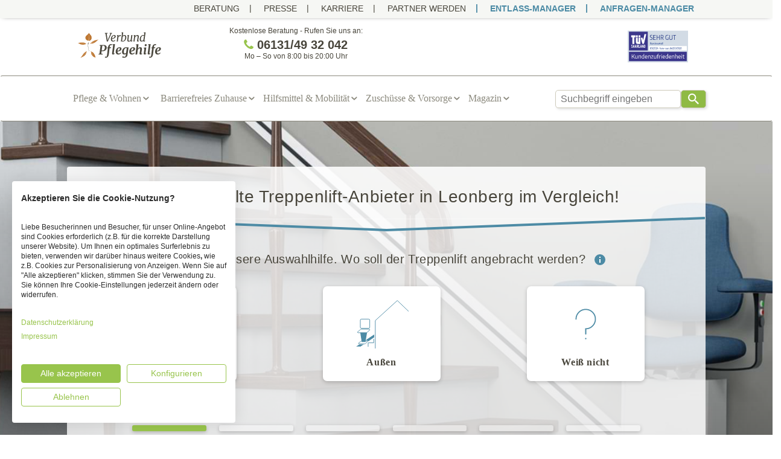

--- FILE ---
content_type: text/html; charset=utf-8
request_url: https://www.pflegehilfe.org/leonberg-treppenlifte-liftloesungen
body_size: 104159
content:
<!DOCTYPE html><html lang="de"><head>
  <script> window.varify = window.varify || {}; window.varify.iid = 625; </script><script src=https://app.varify.io/varify.js></script> <script type="text/javascript" src="//widget.trustpilot.com/bootstrap/v5/tp.widget.bootstrap.min.js" async></script><script type="text/javascript" data-skip-lazy="" src="https://www.provenexpert.com/widget/richsnippet.js?u=2RmoiEwp2DmZjOwo5ZaAiuGB2DwZjImZ&v=5" async></script>
 <script type="text/javascript"> !function () { "use strict"; window.RudderSnippetVersion = "3.0.10"; var e = "rudderanalytics"; window[e] || (window[e] = []) ; var t = window[e]; if (Array.isArray(t)) { if (true === t.snippetExecuted && window.console && console.error) { console.error("RudderStack JavaScript SDK snippet included more than once.") } else { t.snippetExecuted = true, window.rudderAnalyticsBuildType = "legacy"; var sdkBaseUrl = "https://cdn.rudderlabs.com/v3"; var sdkName = "rsa.min.js" ; var r = "async" ; var n = ["setDefaultInstanceKey", "load", "ready", "page", "track", "identify", "alias", "group", "reset", "setAnonymousId", "startSession", "endSession", "consent"] ; for (var i = 0; i < n.length; i++) { var d = n[i]; t[d] = function (r) { return function () { var n ; Array.isArray(window[e]) ? t.push([r].concat(Array.prototype.slice.call(arguments))) : null === (n = window[e][r]) || void 0 === n || n.apply(window[e], arguments) } }(d) } try { new Function('return import("")'), window.rudderAnalyticsBuildType = "modern" } catch (c) { } var o = document.head || document.getElementsByTagName("head")[0] ; var a = document.body || document.getElementsByTagName("body")[0]; window.rudderAnalyticsAddScript = function (e, t, n) { var i = document.createElement("script"); i.src = e, i.setAttribute("data-loader", "RS_JS_SDK"), t && n && i.setAttribute(t, n), "async" === r ? i.async = true : "defer" === r && (i.defer = true), o ? o.insertBefore(i, o.firstChild) : a.insertBefore(i, a.firstChild) }, window.rudderAnalyticsMount = function () { "undefined" == typeof globalThis && (Object.defineProperty(Object.prototype, "__globalThis_magic__", { get: function get() { return this }, configurable: true }), __globalThis_magic__.globalThis = __globalThis_magic__, delete Object.prototype.__globalThis_magic__), window.rudderAnalyticsAddScript("".concat(sdkBaseUrl, "/").concat(window.rudderAnalyticsBuildType, "/").concat(sdkName), "data-rsa-write-key", "2JHAnke27f8sLPv7elcFW9TycRJ") }, "undefined" == typeof Promise || "undefined" == typeof globalThis ? window.rudderAnalyticsAddScript("https://polyfill-fastly.io/v3/polyfill.min.js?version=3.111.0&features=Symbol%2CPromise&callback=rudderAnalyticsMount") : window.rudderAnalyticsMount() ; t.load("2JHAnke27f8sLPv7elcFW9TycRJ", "https://pflegehilfe-activity-tracker.azurewebsites.net/api", {}) } } }(); </script>
 
 <link rel="canonical" href="https://www.pflegehilfe.org/leonberg-treppenlifte-liftloesungen" /><meta name="robots" content="noindex, follow">
 
<title>Treppenlifte in Leonberg » Empfohlene Anbieter</title><meta name="description" content="Treppenlifte in Leonberg ✓ Zuschuss bis 4.180 € nutzen & mobil im eigenen Zuhause bleiben → Jetzt kostenfrei beraten lassen!" /><meta name="keywords" content="Treppenlifte Leonberg, Liftlösungen Leonberg, Treppenlift Beratung Leonberg, Liftlösungen Beratung Leonberg, Einrichtungen, ältere Menschen, Senioren Leonberg, Kosten, Bewertungen, Verfügbarkeit, Leonberg, Heime, Senioren, Pflege, alte Menschen, ältere Menschen, Wohnformen, Leben im Alter, Suche, Bewertung, gute, beste, günstig, billig" /><meta charset="utf-8"><meta http-equiv="X-UA-Compatible" content="IE=edge"><meta name="viewport" content="width=device-width, initial-scale=1"><meta name="author" content="VP Verbund Pflegehilfe GmbH" /><link rel="stylesheet" href="/css/screen.css?v=vskewjnez3x19-s7q-Ra-kUygXHGuP70kaM6wzYge0Q" /><link rel="dns-prefetch" href="//www.google-analytics.com"><link rel="dns-prefetch" href="//images.pflegehilfe.org"><link rel="dns-prefetch" href="//www.googletagmanager.com/"><link rel="preconnect" href="//consent.cookiefirst.com"><link rel="preconnect" href="//ajax.googleapis.com/ajax/libs/jquery/2.2.4/jquery.min.js"><link href="//static.pflegehilfe.org/favicons/apple-touch-icon.png" rel="apple-touch-icon"><link href="//static.pflegehilfe.org/favicons/apple-touch-icon-57x57.png" rel="apple-touch-icon" sizes="57x57"><link href="//static.pflegehilfe.org/favicons/apple-touch-icon-60x60.png" rel="apple-touch-icon" sizes="60x60"><link href="//static.pflegehilfe.org/favicons/apple-touch-icon-72x72.png" rel="apple-touch-icon" sizes="72x72"><link href="//static.pflegehilfe.org/favicons/apple-touch-icon-76x76.png" rel="apple-touch-icon" sizes="76x76"><link href="//static.pflegehilfe.org/favicons/apple-touch-icon-114x114.png" rel="apple-touch-icon" sizes="114x114"><link href="//static.pflegehilfe.org/favicons/apple-touch-icon-120x120.png" rel="apple-touch-icon" sizes="120x120"><link href="//static.pflegehilfe.org/favicons/apple-touch-icon-144x144.png" rel="apple-touch-icon" sizes="144x144"><link href="//static.pflegehilfe.org/favicons/apple-touch-icon-152x152.png" rel="apple-touch-icon" sizes="152x152"><link href="//static.pflegehilfe.org/favicons/apple-touch-icon-180x180.png" rel="apple-touch-icon" sizes="180x180"><link href="//static.pflegehilfe.org/favicons/favicon-16x16.png" rel="icon" sizes="16x16" type="image/png"><link href="//static.pflegehilfe.org/favicons/favicon-32x32.png" rel="icon" sizes="32x32" type="image/png"><link href="//static.pflegehilfe.org/favicons/favicon-96x96.png" rel="icon" sizes="96x96" type="image/png"><link href="//static.pflegehilfe.org/favicons/favicon-194x194.png" rel="icon" sizes="194x194" type="image/png"><link href="//static.pflegehilfe.org/favicons/android-chrome-192x192.png" rel="icon" sizes="192x192" type="image/png"><link href="https://pflegehilfe-portal-pre-production.azurewebsites.net/manifest.json" rel="manifest"><meta name="theme-color" content="#1E1E1E"><meta name="mobile-web-app-capable" content="yes"><meta name="application-name" content="Pflegehilfe"><meta name="msapplication-TileColor" content="#5cb95c"><meta content="//static.pflegehilfe.org/favicons/mstile-144x144.png" name="msapplication-TileImage"><link rel="shortcut icon" href="//static.pflegehilfe.org/favicons/favicon.ico" type="image/x-icon" /><meta content="#ffffff" name="msapplication-TileColor"><meta content="//www.pflegehilfe.org/browserconfig.xml" name="msapplication-config"><meta content="#ffffff" name="theme-color">
 
 <script type="text/javascript"> var dataLayer = [{ 'pageType': 'ListingPage', 'productId': '14' }]; </script>
 
 </head><body role="document" class="page-content" itemscope itemtype="http://schema.org/WebPage" data-spy="scroll" data-target="#nav_anchor"><div class="header-menu-container mobile-out"><div class="container header-menu"><a target="_blank" href="https://www.pflegehilfe.org/beratung/pflegeberatung?utm_term=header&query=Im+eigenen+Zuhause+alt+werden:+Kostenlos+beraten+lassen."> Beratung </a><a target="_blank" href="https://www.pflegehilfe.org/press"> Presse </a><a target="_blank" href="https://www.pflegehilfe.org/karriere"> Karriere </a><a target="_blank" href="https://www.pflegehilfe.org/mitglied-werden"> PARTNER WERDEN </a><a target="_blank" href="https://www.pflegehilfe.org/entlass-manager" class="highlighted-link"> ENTLASS-MANAGER </a><a target="_blank" href="https://www.pflegehilfe.org/anfragen-manager" class="highlighted-link"> ANFRAGEN-MANAGER </a></div></div>
 <script src="https://consent.cookiefirst.com/sites/pflegehilfe.org-5bdd5de4-b5a3-440c-8fb6-dd6730e8e975/consent.js"></script><div style="display: none;"><svg xmlns="http://www.w3.org/2000/svg"><symbol id="Svg--attention-alt" viewBox="0 0 30 32"><path d="M0 16q0-3.04 1.184-5.824t3.2-4.768 4.768-3.2 5.856-1.184q3.04 0 5.824 1.184t4.768 3.2 3.2 4.768T29.984 16q0 3.04-1.184 5.824t-3.2 4.8-4.768 3.2-5.824 1.184-5.856-1.184-4.768-3.2-3.2-4.8T0 16zm3.744 0q0 3.072 1.504 5.664t4.096 4.096 5.664 1.504q3.04 0 5.632-1.504t4.096-4.096T26.24 16q0-3.04-1.504-5.632T20.64 6.272t-5.632-1.504q-2.304 0-4.384.896t-3.584 2.4-2.4 3.584T3.744 16zm8.672-6.272q-.128-1.152.608-2.016t1.856-.992q1.12-.096 1.984.608t.992 1.856q.032.288 0 .544l-.864 7.808q-.064.768-.672 1.248t-1.376.416q-.672-.064-1.152-.544t-.544-1.12zm.352 13.152q0-.992.704-1.664.64-.64 1.664-.64t1.632.64q.704.672.704 1.664t-.704 1.664q-.64.704-1.664.704-.96 0-1.632-.704-.704-.672-.704-1.664z"/></symbol><symbol id="Svg--book" viewBox="0 0 20 32"><path d="M19.2 7.04h1.12v21.504H4.256C1.888 28.544 0 26.88 0 24.448V5.856c0-1.312 1.088-2.4 2.4-2.4h14.88v18.432H4.256c-1.664 0-2.816.896-2.816 2.496v.064c0 1.6 1.152 2.656 2.816 2.656H19.2V7.04zm-1.92 17.984H4.416c-.384 0-.704-.224-.704-.608 0-.32.32-.512.704-.512H17.28v1.12z"/></symbol><symbol id="Svg--cancel-1" viewBox="0 0 22 32"><path d="M0 24.32q0-1.152.832-1.984l6.24-6.24-6.24-6.272Q0 9.024 0 7.872T.832 5.92t1.952-.8 1.952.8l6.272 6.272 6.24-6.272q.8-.8 1.952-.8t1.952.8.8 1.952-.8 1.952l-6.24 6.272 6.24 6.24q.8.832.8 1.984t-.8 1.952-1.952.8-1.952-.8l-6.24-6.24-6.272 6.24q-.8.8-1.952.8t-1.952-.8Q0 25.44 0 24.32z"/></symbol><symbol id="Svg--certificate" viewBox="0 0 31.65 40.42"><path d="M6.43 23.81L1.34 22.3l2.15-4.89L0 13.28l4.45-3L3.71 5l5.35-.06L11.26 0l4.55 2.85L20.32 0l2.21 4.86h5.34l-.7 5.32 4.48 3-3.43 4.1 2.24 4.93-5.15 1.56-.73 5.35-5.19-1.51-.22 12.61L16 37.73l-3.68 2.69.06-12.8-5.12 1.56z"/></symbol><symbol id="Svg--check-1" viewBox="0 0 21 32"><path d="M7.968 27.2q-1.088 0-1.792-.896l-5.76-7.552q-.512-.768-.384-1.664t.832-1.472 1.632-.448T4 16.064l3.776 4.928 9.472-15.168q.512-.768 1.376-.96t1.696.256q.768.512.96 1.376t-.256 1.696l-11.2 17.92q-.64 1.024-1.792 1.024z"/></symbol><symbol id="Svg--check" viewBox="0 0 38 32"><path d="M37.728 2.304q-8 7.104-19.2 24l-3.68 5.728q-4.608-5.76-14.848-16l3.424-3.424 9.152 8q4.8-4.8 8.928-8.704t6.592-5.984 4.192-3.552T34.752.48l.672-.448q.128 0 .352.064t.832.608 1.12 1.6z"/></symbol><symbol id="Svg--chevron-left" viewBox="0 0 15 32"><path d="M14.464 27.84q.832.832 0 1.536-.832.832-1.536 0L.384 16.768q-.768-.768 0-1.6L12.928 2.56q.704-.832 1.536 0 .832.704 0 1.536L3.008 16z"/></symbol><symbol id="Svg--chevron-right-circled" viewBox="0 0 32 32"><path d="M16 .32C7.328.32.32 7.328.32 16S7.328 31.68 16 31.68 31.68 24.672 31.68 16 24.672.32 16 .32zm6.176 15.712c0 .32-.128.64-.416.896l-7.104 6.688c-.576.544-1.536.576-2.112.032-.608-.512-.64-1.376-.064-1.92L18.624 16l-6.144-5.76c-.576-.512-.544-1.376.064-1.888.576-.544 1.536-.512 2.112.032l7.104 6.656c.288.256.416.608.416.928v.064z"/></symbol><symbol id="Svg--chevron-right" viewBox="0 0 15 32"><path d="M.416 27.84L11.872 16 .416 4.096q-.832-.832 0-1.536.832-.832 1.536 0l12.544 12.608q.768.832 0 1.6L1.952 29.376q-.704.832-1.536 0-.832-.704 0-1.536z"/></symbol><symbol id="Svg--close" viewBox="0 0 25 25"><path d="M1.5 1.5L23 23m.5-21.5L2 23" fill="none" fill-rule="evenodd" stroke="#FFF" stroke-linecap="square" stroke-width="2"/></symbol><symbol id="Svg--down-open" viewBox="0 0 19 32"><path d="M18.048 13.696l-7.488 7.168q-.576.576-1.28.576T8 20.864L.512 13.696Q0 13.184 0 12.384t.512-1.312q1.216-1.216 2.496 0l6.272 6.016 6.272-6.016q1.28-1.216 2.496 0 .512.512.512 1.312t-.512 1.312z"/></symbol><symbol id="Svg--download-alt" viewBox="0 0 32 32"><path d="M0 32v-4.32h32V32H0zm2.816-18.752h7.296V0h11.84v13.248h7.296L16 25.568z"/></symbol><symbol id="Svg--information" viewBox="0 0 18 18"><g fill="none" fill-rule="evenodd"><circle cx="9" cy="9" r="9" fill="#4D8BA5"/><path fill="#FFF" d="M10 14H8V8h2v6zm0-8H8V4h2v2z"/></g></symbol><symbol id="Svg--intensivkinder" viewBox="0 0 210.1 222.7"><path d="M76.3 159.4c-.2-.7-.8-1.2-1.5-1.5 1.2-4.1 3.9-7.4 6.5-10.6 1.6-1.9 2.2-3.2.2-5.4-2.9-3.3-5-7.3-6-11.6-2.4-10.2 2.8-16.8 13.2-16.8 5.5.1 11 1.1 16.2 3.1 1.9.8 4.1.5 5.7-.7 11.4-7.6 23.7-11 37.4-7.5 4 1 6 3.3 6.6 7.2 1.5 6.3.9 12.7.9 19.1 0 1 .8 2.9-1 2.9-1.6.1-1.3-1.7-1.4-2.9 0-.4-.2-.8-.6-1.1-2.8-1.6-2.9-1.9-.6-4.1 1.6-1.5 1.6-2.8-.2-4s-1.8-2.3-.4-3.7c1.2-.9 1.4-2.6.5-3.7-.1-.1-.2-.3-.4-.4-1.3-1.4-.8-4.1-3.6-4.7-1.2-.3-2-1.1-3.4-.3-1.8 1-2.5-.5-2.8-2.1-2.6-1.6-5.9-1.7-8.5-.1-1.2 3-1.4 3.2-4.3 1.6-.8-.4-1.5-.6-2.1 0-1.4 1.7-3.4 1-5.1 1.3-1 .3-1.9.8-2.8 1.4-1.9 2.1-5.2 2.6-6 5.8-.2.9-1.5.7-2.4.4-1.4-.4-2.8-.5-4 .7-2.7 1.5-3.4-.7-4.3-2.4-1.8-1.5-4-1.5-6.1-1.9s-3.9-.6-5.7.6c-1.1.7-2 .3-3-.3-2.3-1.3-3.9-.5-5.4 1.7s-3.5 4.3-3.6 7.3c-.2 1.1.1 2.3.8 3.2 1.2 2.9 2.3 6 4.7 8.2 1.1.9.6 2.6 1.6 3.5 2.2 1.7 2.3 3.4.3 5.4-2.8 2.6-4.2 6.3-6.9 9-.6.9-1.1 1.8-1.5 2.8-.1.4-.5.6-1 .6zm2-104.9c-.1 3.9-.1 7.7-.2 11.6 0 1.1.7 2.9-.9 3.1-1.8.2-4 1.1-5.4-1.2-1.6-2.8-3.5-5.4-5.6-7.8 0 2.3-.1 4.7 0 7s-1.3 2.1-2.8 2.1-2.9.2-2.8-2.1c.1-4.7 0-9.5.1-14.2 0-1.1-.9-3 1.2-3.2 1.8-.1 3.9-1 5.3 1.5 1.4 2.6 3.1 5.1 4.9 7.9.8-1.7.9-3.7.5-5.5-.5-3.7 1.2-4.5 4.3-4l1.3.2c1.3 1.5 1.1 3 .1 4.6zM132.5 69c-3.6 1-6.4.1-8-3.6-.9-1.9-2.2-3.7-3.9-5 0 2-.1 4.1 0 6.1s-.4 2.9-2.7 2.9c-2.1 0-2.9-.4-2.9-2.7.2-4.6 0-9.3.1-13.9 0-1-.8-2.8 1-2.9 1.7-.1 3.8-1 5.1 1.1 1.6 2.8 3.6 5.4 5.8 7.8.1-1.9.1-3.8 0-5.8-.4-2.9.9-3.8 3.5-3.3.6.1 1.3.1 2 .2.7 6.3.7 12.7 0 19.1zm-35-10.1c.3-2.6-1.4-6.8.7-8.6 1.8-1.5 5.9-.5 9-.5 1.2 0 2.4.1 3.6 0 1.7-.1 1.9.8 2 2.2 0 1.6-.6 2.1-2.1 2-1.7-.1-3.3-.1-5 0-1 0-2.3-.4-2.4 1.4-.1 2 1.4 1.6 2.5 1.6 1.3.1 2.7 0 4 0s2.3.1 2.3 1.9-.7 2.3-2.4 2.2-3.1 0-4.6 0c-1.2 0-1.7.4-1.8 1.7 0 1.3.4 2 1.9 2 1.7-.1 3.3 0 5 0s2.9.1 2.8 2.4c0 2.1-1 2.3-2.7 2.2-3.4-.1-6.8-.1-10.3 0-2.1.1-2.7-.7-2.6-2.6.2-2.5.1-5 .1-7.9zm39.1.4l-1.4-1.5c-.5-1.8-.8-3.5.2-5.3 2.9-3.5 6.6-3.7 10.6-2.7 1.3.3 2.5 1.1 3.2 2.2 1.5 2.3 1.1 3.2-1.6 3.5l-2.3.3c-1.2 0-1.6-1.4-2.8-1.4-.1 0-.2.1-.3.2.6 1.3 2.4.8 3 2 1.3.5 2.5 1.2 3.7 2 3.3 2.7 2.3 8.3-1.8 10.1s-8.1 1.6-11.6-1.7c-1.3-1.2-2-2.7-1-4.3.6-1 4.6-1 5.8 0 .2.1.3.3.4.5.6.6 1.1 1.4 2.2 1.2.3-.1.5-.3.5-.7v-.1c-.4-.8-1.2-1.4-2.1-1.4-1.8-.7-3.4-1.6-4.7-2.9zm33.5 2.5c1-3.4 2-6.8 2.9-10.2s3.5-2.1 5.1-1.8c2.1.4.4 2.2.1 3.1-1.5 4.7-3.3 9.4-4.7 14.1-.6 2.2-2 2.2-3.8 2.2s-3.4.3-4.1-2.2c-1.4-4.7-3.3-9.4-4.8-14.1-.3-1-2.1-2.3-.1-3.3 2.2-1 5 .1 5.6 2.1 1 3.3 2 6.7 2.9 10l.9.1zM126 166.5c.6-1.1 2.2-.3 2.7-1.4.7-.5 1.6-.7 2.4-.3 2.3 1.9 4.6 3.9 7.9 4 1.9 0 1.3 1.9 1.7 3 .3.7.5 1.5-.1 2.2 1.5 4.4 2.3 9 2.1 13.6 0 1.2 0 2.2-1.7 2.1-1.4-.1-1.9-.8-1.8-2.1.1-.3.1-.7 0-1-.4-1.9 1.1-4.6-1.5-5.3-1.6-.5-5.1 4.3-4.9 6.3 0 .8.2 1.6.1 2.3 0 1.1-.9 2-2 2h-.2c-.9.2-1.8-.4-2-1.3v-.7c.2-3.1-.8-5.9-1.8-8.7-.3-.9-.8-2 .3-2.7s1.9.1 2.6.8c1.8 1.5 4.9 1.1 6.6-1.1s-.4-3.2-1.6-4.2c-2.4-2.2-5.2-4.1-8.1-5.6-.2-.1-.4-.3-.6-.5-.3-.4-.5-.8-.1-1.4zm65.4-122.8v5c0 3.5-1.7 4.7-5.1 3.7-1.2-.4-1.1-1.2-1.1-2.1 0-3-.1-6 0-8.9.2-1.6-.7-3.1-2.2-3.5-2.6-1.1-5.1-2.6-7.8-3.6s-1.2-2.5-.6-3.9.8-3.2 3.1-1.8c1.9 1.2 3.9 2.1 5.9 2.9 6.4 1.8 9.8 5.3 7.8 12.2zM132.3 7.8c-.1 3.1-2.9 5-5.3 3.3-6.6-4.7-12.9-4.6-19.6-.1-2.7 1.8-4.9.2-5.3-3.1-.2-1.1.6-1.3 1.3-1.6 4.2-2 8.4-4 12.5-6 .8-.4 1.7-.4 2.5 0l12.8 6.1c.6.3 1.3.6 1.1 1.4zM56.8 87.2c2.5-3.1 5.4-3.8 9.6-2.7-8 4.7-.8 8.9.1 13.5-3.1.3-6.1 1-7.1-3.2-.1-.6-.3-1.8-1.4-1.5-.9.2-1.5 1.2-1.2 2.1.4 2.5-.9 2.8-3 2.8-2 0-2.4-.7-2.4-2.5.1-5 .2-9.9 0-14.9-.1-2.1.8-2.3 2.5-2.2s3.1-.2 2.9 2.3c-.1 2.1 0 4.2 0 6.3zm-21.2-34c.5 1.6.9 3.2 1.2 4.8.4 5-2.5 8-7.4 7.9-3.4-.1-6.8-.5-10.2-.6-1.5 0-2.2-.4-2-2.1s.9-1.7 2.2-1.6c3.1.3 6.2.5 9.3.7 3.5.2 5.1-.8 5.5-3.7.4-3.2-1-5.4-4.3-6-3-.5-6.1-.8-9.2-1.1-1.5-.2-2.1-.6-1.9-2.3s1.1-1.6 2.3-1.4c7.3 1 14.7 1.9 22 2.8 1.3.2 1.6.8 1.5 2-.1 1.4-.8 1.6-2 1.5-2.3-.4-4.5-.6-7-.9zm11.5 168.4l-.6.6c-.5.6-1.5.6-2 .1l-.1-.1c-.7-1.2-1.6-2.3-2.7-3.1-2.2-2.7-4.4-5.3-6.6-8-1.3-.4-1.3-1.7-1.8-2.6 0-.7-.3-1.3-.8-1.8-.6-1.6.3-2.2 1.6-2.6 1.4-.1 2 1 2.6 1.9.1.9.8 1.1 1.5 1.3.2.4.4.8.4 1.2.2.4 0 1.2.7 1.1s.5-.8.6-1.3c.2-.7.4-1.5.8-2.1 1.2-1.5 3.1-2.1 4.5-3.4.6-.3 1.2-.4 1.9-.4.5 0 .9.2 1.3.5.4.2.4.7.6 1 .2-.6-.5-.8-.6-1.2.4-1.3 1.4-1.6 2.6-1.6 1.4.6 3 .2 4.4.6.4.6.7 1.4.7 2.1.2.9.8 1.6.8 2.6-.2 1.6-1.5 2.2-2.6 3.1-.8.7-1.6 1.4-2.5 2-2.5.5-3.9 3-6.5 3.2-.4.3-.8-1-1-.1-.1.4.3.9.4 1.5 0 .8.2 1.6.7 2.3.7.7 1.9.9 2.3 2-.1.4-.3.9-.6 1.2zm135.2-20.5c-1.8-.1-3.5-.1-5.3 0-2.6.3-3.5-.5-3.4-3.2.1-2.3.7-3 3-2.9 2.7.1 6.2 1.3 7.9-.5s.6-5.3.5-8c-.1-2.3.8-2.8 2.9-2.7 1.8.1 3.5-.3 3.3 2.6-.2 4.1-.2 8.2 0 12.2.1 2.2-.7 2.7-2.7 2.5-2-.1-4.1 0-6.2 0zM40.5 122.5c.1 1.3-.3 2.6-1.1 3.6-.7.7-1.5 2.2-2.6 1.1-.7-.6-1.5-1.9-.2-3.1 2.2-2.1 1.2-4.5.2-6.7-.3-1-1.3-1.6-2.4-1.4-1 .2-1.7 1.2-1.6 2.2-.1 2.4-.2 4.8-.3 7.3s-.8 4.4-3.4 5.1-4.3-.4-5.8-2.2c-2.7-3.3-3.7-9.5-1.8-12.4.8-1.2 2-3.1 3.5-2.1s1 2.6-.5 4.1c-2 1.9-1.4 6.6.8 8.4.6.7 1.6.9 2.4.6 1-.4 1.5-1.3 1.4-2.4.1-2.4.1-4.8.3-7.3.2-2.2 1-4.1 3.5-4.6 2.6-.5 4.5.6 5.8 2.8 1.3 2.1 1.9 4.5 1.8 7z"/><path d="M96.1 49.9c.5 3 .3 5.5-3.9 4.7-1.6-.3-1.7.9-1.7 2.1 0 3.4-.1 6.8.1 10.2.2 2.7-1.5 2.3-3.2 2.4-1.9.1-2.8-.3-2.7-2.5.2-3-.2-6 .1-8.9s-.8-3.8-3.5-3.4c-.8 0-1.5 0-2.3-.2-1-4.2-.6-5 3.6-4.9 4.6.3 9.1-.3 13.5.5zM140.6 174l-.7-2.2c2.5-1.2 4.3-3.4 7.8-2.9 3.4.5 5.6-3.1 8.4-4.8.5-.3 0-1.3-.5-1.7-1.5-1.5-2.9-2.8-1.2-5.3.6-.9-.8-2.6-1.2-3.9-.3-.7-.3-1.7-.8-2.1-2.4-2.1-3.9-4.3-1-7.2.1 0 .1-.2.1-.3-2.9-3.9 1.3-7.2 1-10.9 1.4-1 2.1-.6 1.8 1.1-.2 1.1-.7 2.2.3 3.6.9-1.3.6-2.5.6-3.6.2-6.1 0-12.2-.6-18.2 2.1 6.1 2.1 12.5 1.1 18.6-1.5 9.2-.1 17.8 3.2 26.4 2.2 5.8 1.1 7.5-4.5 10-4.5 1.7-9.1 2.9-13.8 3.4zM28.7 30c-3.1 0-4.3 1.8-4.6 4.2-.4 2.7.5 4.9 3.4 5.6 3 .7 6.1 1.1 9.1 1.7 1 .2 2.6-.1 2.3 2S37.5 45.2 36 45c-4.7-.8-9.4-1.5-14-2.3-.8-.1-2 .2-1.9-1.2.1-.9-.1-2.2 1.4-2.2 1.8 0 1-.8.7-1.6-1.2-3-.7-6.5 1.2-9.1 1.2-2 3.5-2.9 5.7-2.4 3.8.8 7.5 1.7 11.3 2.5 1.1.3 1.8.7 1.3 2-.4 1.3-.7 1.9-2.3 1.5-3.7-.8-7.4-1.5-10.7-2.2zm61.8 62.5c-.1 1-.1 2 0 3 .3 2.2-.7 2.8-2.8 2.8s-2.6-.9-2.5-2.8c.1-1.8.1-3.5 0-5.3 0-1-.4-2.1-1.7-2.1s-1.6 1.1-1.7 2.1c-.1 2-.2 4-.1 6 .1 2.4-1.5 1.9-2.9 2s-2.6.1-2.5-2c.1-3 0-6 0-9s1.6-4.3 4.6-3c.7.3 1 .8 2 .3 4.6-2.1 7.2-.4 7.5 4.6.1 1.2.1 2.3.1 3.4zm-49-71.7c1.2-3.4 2.3-6.4 3.4-9.4.3-.9.5-2.1 1.9-1.5s.8 1.5.5 2.4c-1.3 3.9-2.6 7.7-3.9 11.6-.3.8 0 2-1.3 2s-1.8-.8-2.3-1.7c-2.3-4.1-4.6-8.3-6.8-12.4-.4-.7-.7-1.3-1.4-2.7l-3.8 11.6c-.3 1-.4 2.4-2 1.8s-.9-1.8-.6-2.7c1.5-4.5 3-9 4.6-13.5.3-.9.2-2.4 1.7-2.5 1.5 0 2.1 1.3 2.7 2.5 2.2 5.1 4.7 9.8 7.3 14.5zm10.4 38.3c0-2.1.1-4.2 0-6.3-.2-2.4.5-3.2 3.1-3.3 2.8-.1 3 1.1 2.9 3.3-.1 4.7-.2 9.5 0 14.2.1 2.6-1.5 2.1-3 2.2s-3.2.3-3-2.2 0-5.2 0-7.9zm106.7.4c0 2.6-.1 5.3 0 7.9.1 2.1-1.3 2-2.6 1.9s-3.4.9-3.4-1.8V51.6c0-2.9 2.2-1.6 3.6-1.9 1.7-.3 2.4.3 2.3 2.1 0 2.6.1 5.1.1 7.7zm32.8 5.6V70c0 3.6-1.6 4.7-5 3.7-1.2-.3-1.1-1.2-1.1-2 0-4.4.1-8.8 0-13.2-.1-2.6 1.7-2.1 3.1-2s3.3-.7 3.1 2c-.2 2.2-.1 4.4-.1 6.6zm-6.2 21.5c.1-1.7.1-3.3 0-5-.4-3.2.7-4.3 4-4 1.7.2 2.3.6 2.3 2.3-.1 4.3-.1 8.6 0 12.9.1 2.6-1.7 2-3.1 2.1s-3.3.5-3.1-2.1c0-2-.1-4.1-.1-6.2zm-122-61.2c4.2-1.9 8.5-3.7 12.5-5.9 2.3-1.2 3.1-.4 3.8 1.6.6 1.6 1.8 3-1 4-3.8 1.5-7.4 3.4-11.1 5.2-1.2.6-2.2 1-3-.5-1.1-1.2-2.5-2.4-1.2-4.4zM46.1 40.5c-1.4-.8-1.5-2.6-2.3-3.9-.6-.9-.5-1.6.5-2.1 4.4-2.1 8.7-4.1 13.1-6.2 1.2-.6 1.7.1 1.9 1 .3 1.5 2.7 3.2 1 4.3-4.4 2.6-9.2 4.5-14.2 6.9zm38.5-18.8c-1.2-1-1.5-2.7-2.3-4.1-.6-1.1.2-1.5 1.1-1.9 4.2-2 8.4-3.9 12.5-6 1.6-.8 2 .3 2.3 1.4.3 1.3 2.6 2.8.6 3.9-4.3 2.4-8.9 4.3-13.4 6.4-.2.1-.4.2-.8.3zm86.5 5c-.3 3.4-2.4 4.5-5.6 3-3.5-1.7-6.9-3.4-10.4-4.9-2.8-1.2-.8-2.6-.4-3.9s.8-2.8 2.9-1.7c4 2.1 8.1 3.9 12.2 5.8.7.4 1.6.5 1.3 1.7zM152 17.2c0 3.1-2.6 4.7-5.2 3.4-3.6-1.7-7.1-3.5-10.7-5.1-2.2-.9-1.3-2.2-.6-3.3s.4-3.6 3-2.3l12.5 6c.4.1 1.1.4 1 1.3zm39.2 154.1c-.1 1.8-.1 3.5 0 5.3.4 3-1 3.4-3.6 3.3-1.9-.1-2.7-.5-2.6-2.6.2-4.2.1-8.4 0-12.6-.1-2.6 1.5-2.1 3.1-2.1s3.3-.6 3.1 2c-.1 2.3 0 4.5 0 6.7zm-6.1-20.6v-5c0-3.4 1.8-4.7 5.1-3.7 1 .3 1 1 1 1.8v13.6c0 2.7-1.9 1.8-3.3 1.9s-3 .4-2.9-2c.2-2.2.1-4.4.1-6.6zm-24.3 50.4h-4.3c-4.2 0-4.5-.4-4-4.4.1-1.3.7-1.6 1.9-1.6 4.5 0 9 .1 13.6 0 2.8 0 1.6 2 1.8 3.3s.4 3-2 2.8-4.7-.1-7-.1zm-83.4 0c-1.8-.1-3.5-.1-5.3 0-2.9.4-3.5-.9-3.3-3.5.1-1.9.5-2.7 2.6-2.6 4.2.1 8.3.2 12.5 0 2.6-.1 2.2 1.5 2.2 3s.6 3.3-2 3.1c-2.3-.1-4.5 0-6.7 0zm62.9 0c-1.8-.1-3.5-.1-5.3.1-3 .4-3.4-1-3.3-3.6.1-2 .6-2.7 2.6-2.6 4.2.1 8.4.2 12.5 0 2.6-.1 2.1 1.6 2.1 3.1s.6 3.3-2.1 3.1c-2.1-.2-4.3-.1-6.5-.1zm-41.9 0h-5.3c-2 .2-3.7-1.3-3.8-3.3-.1-.7.1-1.5.5-2.1.4-.8 1-.7 1.7-.7 4.5 0 9 .1 13.6 0 2.7 0 1.8 2 1.8 3.3s.6 3-1.9 2.9c-2.1-.2-4.3 0-6.6-.1zm20.3 0h-5c-1.9.2-3.6-1.2-3.8-3.2-.1-.7.1-1.5.5-2.1.4-.8 1-.7 1.7-.7h13.5c2.7 0 1.9 1.9 1.9 3.2s.6 3-1.9 2.9c-2.3-.1-4.6 0-6.9-.1zM126.6 91v-1.3c0-5.2 0-5.2 5.2-5.2.7 0 1.4-.6 2.1-.7 1.1-.2 2.5-.3 2.7 1 .1 1.2-.3 3.2-1.7 3.2-2.9 0-2.7 2-3 3.8-.2 1.1-.2 2.2-.2 3.3.1 2-.1 3.2-2.7 3.2-2.8 0-2.6-1.5-2.5-3.3.2-1.3.1-2.6.1-4zM57.8 191.7l4.5 6.1c.1 1.8-1.2 2.1-2.5 2.3-2.5-1-3.1-3.7-4.9-5.2-.3-.5-.6-1-1-1.4s-.9-1.1-1.3-1.7c-.4-.6-.7-1.3-.8-2-.8.1 1.3-1.9-.8-1-.6 0-1.1-.2-1.6-.6-.5-.3-1-.7-1.4-1.1-.7-2-2.7-2.6-3.9-4-.4-.4-.9-.7-1.3-1.1-.6-.6-1-1.4-1.3-2.2 0-.3 0-.6.1-.8.5-.7.7-1.5 1.1-2.2l.3-.2c.2.1.5 0 .6-.1.7-.3 1.6.1 1.9.8 0 .1 0 .1.1.2 2.8 1.5 5 4 6.4 6.9.1 1.3 1.1 2 1.8 2.9l.5.1c.9.2 1.6.9 2 1.8.4.8.4 1.9 1.3 2.5h.2zm-23.1 12.5c-1 .5-2.2.9-2.3 2.3-2.3-2.7-4.3-5.7-5.9-8.8-.5-.6-.1-1.8-1.3-2-1.1-1.2-1.9-2.5-2.5-4 .9-1.6 1.3-3.1.1-4.8-.6-.9-.2-2.1-.4-3.2.3-3-1.6-4.9-3.3-7 .1-1.4.2-2.8 2.1-2.9.8.8.9 2.1 1.7 2.9.9 1.1 1.8 2.3 2.6 3.6.7 1 1.1 2.1 1.3 3.3 0 .4-.2.9-.4 1.2-.6.9-.6 2.1-.1 3.1.2.4.4.7.6 1.1.2.6.3 1.1.5 1.7.7 2 1.7 3.9 2.9 5.6.2.4.4.8.6 1.1.5 1 1.1 2 1.9 2.7.7 1.5 1.9 2.5 1.9 4.1zm-14.8-98.7c-3.1-2.7-3.2-6.1-2.1-9.6 1.1-3.4 4.1-3.5 7-3.7s5.9-.4 8.9-.6c1.2-.1 2.1-.1 2.3 1.5.2 1.8-.8 2-2.1 2-2.5.1-5 .3-7.6.5-6.7.5-8.1 3.3-4.4 9-.2 1.8-1.1 1.4-2 .9zm53.7-14.3c-.1 1.3-.1 2.7 0 4 .5 3-1.2 3.2-3.4 3.1-1.5-.1-1.9-.6-1.9-2 .1-3.4.1-6.8 0-10.2-.1-2.4 1.5-1.9 2.8-2s2.7-.3 2.5 1.9c-.1 1.7 0 3.5 0 5.2z"/><path d="M19.9 105.5c.8 0 1.6.1 2.1-.8 3.2 1.7 6.5.6 9.7.3 1.3-.1 2.6-.2 3.9-.5 1.7-.3 1.8.8 2 1.8.4 1.5-.6 1.6-1.7 1.7-4.8.6-9.6 1.3-14.4 1.9-.9.1-2.3.9-2.8-.8-.3-1.2-.4-2.4 1.4-2.6l-.2-1zm2 68.2c-.1-.9-.7-1.2-1.5-1.3 1.6-2.5 4-4.3 6.7-5.4.3.7-.7 1.6 0 2.1.9.8 1.4-.8 2.3-.6-1 1.6-2.6 3.1-1.4 5.3 1.1 2 1.7 4 5 2.2 3-1.6 6.9-2.1 10.2.3l-.1.2c-.8.6-.5 1.8-1.1 2.4l-.2.2c-1 .4-1.7-.3-2.5-.7-1-.6-2.3-.7-3.3-.1-1.1.4-2.2.8-3.2 1.3s-1.7 1.2-2.9 1c-1.5-.6-2.2-1.9-3.1-3.1-.7-1.1-1.3-2.1-2.6-2.6-.8-.3-1.8-.3-2.3-1.2zm37 13.4c2.5-2.2 4.2-5 6.2-7.6.4-.5.7-1.9 1.9-.9.7.5.8 1.5.2 2.2l-.2.2c-1.3 1.7-2.7 3.5-4.1 5.4 3.1.6 5.8-2.6 8.9-.3-3.4 2.4-7.5 2.2-11 3.7-2.3.4-2.6-.8-1.9-2.7zm-4.5 27.8c.6 0 1.1 0 1.4-.6 1.5.4 1.5 1.4 1.2 2.6-2.5 1.5-4.7 3.5-7.6 4.1-.8.2-1.7-.1-2.3-.8l-2.7-1.2c3.3-1.6 6.7-2.6 10-4.1zm7.9-11.1l-.7-.8c-.8-1-2.1-1.7-2-3.3 1-.5 2.2-.8 2.7-1.9 1.8 1 2.5 2.8 3.6 4.4 1.5 2.1.9 3.4-1.7 3.7-1.4 0-1.2-1.4-1.9-2.1z"/><path d="M57 216.9c-.4-.9-.8-1.7-1.2-2.6l5.3-4.3c2.1.6 2.5 1.9 1.1 3.3s-2.9 3.3-5.2 3.6zM8.7 174.8c-1.8.7-3.4.7-4.4-.7s.1-3 .6-4.3c.2-.8 1-1.2 1.8-1 1 .3 1.6 1.2 1.2 2-.8 1.5-.3 2.7.8 4zm62.4-92.3c-1.3-.1-2.9.6-2.9-1.8 0-2.3 1.4-2 2.8-2.1s2.7-.2 2.7 2.1-1.4 1.8-2.6 1.8zM22.4 183.7c.8 1.5 1.4 3 2 4.6.5 1.3-.1 2.8-1.4 3.3-.1 0-.2.1-.3.1-.2 0-.3-.2-.3-.4v-.1c0-2.1-1.5-4-.6-6.1 0-.6-.1-1.2.6-1.4zM2 166.8c1 .1 1.8.7 1.8 1.6-.1 1.4-1.1 2.5-2.5 2.6-.9.1-1.4-.7-1.3-1.5 0-1.2.8-2.4 2-2.7zm204.1-75.2c-.6-.9-1.1-1.8-1.7-2.7-.4-.6-.9-1.3-.2-2s1.2.5 1.8.7c1.3.5 1.1 1.6 1.1 2.7 0 .7.2 1.6-1 1.3z"/><path d="M21.9 185c-.4 2.1 2.1 3.9.6 6.1-1.5-1.8-2-3.8-.6-6.1zm42.1 6.3c.9.2 1.4.8 1.4 1.4.1.7-.5 1.3-1.2 1.3h-.4c-.7-.1-1.2-.8-1.1-1.5.1-.8.8-.9 1.3-1.2zm-7.5-7.6c-.5-.8-1.6-1.5-.4-2.5 1-.8 1.5.1 2.2.6 0 1.2-.9 1.5-1.8 1.9zm-12.2 38.1h-.6l-2.2-2.8c1.4.4 2.4 1.4 2.8 2.8zm-19.1-26.1c3.1-1 .9 1.3 1.3 2l-1.3-2zm26.5-11.3c.2 0 .4.1.6.1l1.4 2.5c-1.1-.4-1.9-1.4-2-2.6zm-4.6 35.8l2.3.8c-.6.6-1.5.8-2.3.6v-1.4zm79.4-94.9c-.8-1-2-2.1-.3-3.1 1.4-.8 2.2.2 2.3 1.7-.9 1.5 1.1 3.4-.6 4.8-1.3-.7 0-2.6-1.4-3.4zM89.6 150c-.1-.6-.1-1.3-1.1-1.2-.8.2-1.5-.3-1.7-1.1v-.4c-.1-.6.2-1.1.8-1.3.7-.4 1.6-.2 2 .6 0 .1.1.2.1.3.2.4.6.6 1.1.5.1.9-.4 1.9-1.2 2.6zm17.1 13.1c0-.5-.1-1-.7-1.2 1.2-.6-.1-2.5 1.7-3.1.7 1.4.2 3.2-1 4.3zm11.2 2.3c-1.2-.3-2.3-.9-3.3.3-.4.7-.5 1.6-1.2 2.1-1.5-1.3-.3-2.2.6-2.8 1.3-.7 2.8-1.3 3.9.4zm12.9-5c-.1-.1-.2-.3-.3-.4h7.6c-1.3.9-2.7.4-4.1.7l-3.2-.3zm-24-15.1v6.6c-1.2-2-1.2-4.5 0-6.6zm-2.1 7.4c-.7-1.6-.7-3.4 0-4.9v4.9zm18 14.6v-.8h3.3c.2.5.4.9.7 1.4-1.3-.5-2.5-1.3-4-.6zm-15.8-27.2c.2-.5.8-.6 1-.3.4.8.2 1.7-.4 2.3-.3-.7.1-1.5-.6-2zM91.5 146c-.1-.5.2-1.2-.6-1.4 0-.2 0-.4-.1-.5.7-.1 1.4.1 1.6.8s-.3.9-.9 1.1zm37.1 16.6l-.1 2c-1.9-.8-.8-1.4.1-2zm-59.1-17.3c-.7-.3-1.6-.1-2.1.6-.5.8-.9 1.8-1.1 2.7-.8 3.2-1.3 6.5-2.3 9.6-1.1 3.8-2.6 4.6-6.4 3.6-4.5-1.2-8.9-2.5-13.3-4-5.5-1.9-10.4-2-15.1 2.3-2.7 2.4-3.9 1.7-4.4-1.9-.3-2.4-2.1-3.4-4-3.8s-2.5 1.2-3 2.7c-.2.7-.2 1.5-1 1.9-2.4-2.3-5.2-1.9-6.5 1-.7 1.6-.5 3.3.4 4.8 1 1.7 1.9 3.3-.7 4.6-1.1.6-.5 2-.6 3.1.3 1 .7 1.9 1.3 2.7 1.6 2.8 3.8 3.4 6.7 1.9.6-.2 1.2-.3 1.9-.3 1-.7 1.3-2 2.5-2.4.2-.2.4-.5.5-.8.1-.7-.4-1.4-1.1-1.5h-.1l-.7.4c-1.2.1-2.3.6-3.2 1.4-1.1.2-2 1.4-3.3.5h.1c-1.8-1.3-1.8-2.6.1-3.8 3.5-2.3 7.2-4.4 11.1-6.1 1.1-.1 2.9-1.6 2.6 1.3-.5.2-.6.7-.6 1.2-.3.3-.5.6-.8.9-.2.7.1 1.5.8 1.8 1.2.6 1.5-.9 2.3-1.2.8-.7 1.6-1.5 2.5-2.2 4.9-4 10.1-5.8 16-2 1.6 1 3.3 1.8 5.1 2.4 6.5 2.3 11.7.2 15-5.8 2.5-4.5 2.3-9.3 2.5-14.2 0-.6-.4-1.2-1.1-1.4z"/><path d="M27.8 165.8c0-2.1-1.7-.9-2.6-1.3.7-1.1 2.1-1.4 3.3-.7 0 0 .1 0 .1.1.8.5-.1 1.4-.8 1.9zm-13.7 4.8c-.7 1.3-1.7 2.5-.1 3.8-1.3.2-1.8-.7-1.7-1.7s.2-2.3 1.8-2.1z"/><path d="M14 174.3l3.3-.5c-1 .8-1.9 2.2-3.3.5zm196.1-49.6c-.1-.4-.1-.7-.1-.9-1.9-10.4-3.9-20.8-5.9-31.2-.5-2.4-1.8-2.3-3.6-1.3-12.7 6.9-25.4 13.7-38.1 20.6-1.5.6-2.3 2.2-1.8 3.7 1.9 10.6 3.9 21.3 5.8 31.9.4 2.2 1.3 2.9 3.4 1.7 12.9-7.4 25.9-14.7 38.8-22.1 1-.5 1.8-1.2 1.5-2.4zm-5.1.8c-11.2 6.4-22.4 12.7-33.6 19.1-1.9 1.1-2.3.5-2.6-1.3-1.5-8.9-3.2-17.8-4.8-26.7l-.1-.7c-.2-1.2.6-1.5 1.4-1.9 11.4-6.2 22.9-12.4 34.3-18.6 1.2-.6 1.7-.6 1.9.9 1.6 8.8 3.2 17.6 4.9 26.3.4 1.6-.2 2.2-1.4 2.9zm-62.5-15.3c-3.1-1.3-3.1-1.3-3.9 1.2-.1.7-.7 1.2-1.4 1.2s-1.3-.5-1.4-1.1c-.8-2.4-.8-2.4-3.8-1.2-.4-.3-.7-.9-.3-1 3.6-.8 7.4-.8 11 0 .5 0 .3.6-.2.9zm-38.3-31.5c-1.5-.1-2.6 0-2.4 2s.7 4.4-3.2 3.1c-2.2-.7-4.3.8-5.2 3.1-1.2 2.7-1.1 5.7.1 8.4 1.3 3 3.9 3.9 6.8 2.7.8-.5 1.8-.5 2.6 0 2.7 1.4 4.3.1 4.3-2.9v-6.6c0-2.5-.1-5.1 0-7.6s-1.5-2.1-3-2.2zM100 94.3c-1.9.1-2.2-1.6-2.1-3.1s-.2-3.2 1.8-3.2 2 1.7 2.3 3.2c-.3 1.2-.1 3-2 3.1zm-56.6 40.5c-2.8-3.2-7.3-4-11.9-2.2a7.95 7.95 0 00-5.5 7.8c0 4.8 3 9.6 6.8 10.8.8.3 2.2 1.2 2.6 0 .5-1.3-.1-2.7-1.4-3.2-.6-.3-1.3-.4-1.9-.7-3.8-2-4.4-7.8-1.1-10.4 1.4-1 2.3-1.4 3 .9 1 3.7 2.5 7.3 3.7 11 .6 1.7 1.3 2.2 3.1 1.3 6.2-2.8 7.3-10.1 2.6-15.3zm-.9 9.8c-.6.7-1.2 1.5-2.1 1.5-1.2 0-1-1.2-1.3-2l-2.4-6.9c-.6-1.8.2-2.1 1.8-1.9 2.9.7 5 3.2 5 6.2 0 1.1-.3 2.2-1 3.1zm-9.7-73.4c-.8-.6-1.8-1.6-2.6-.6-.8.8-.8 2 0 2.8.1.1.3.2.4.3 3.1 1.9 2.6 4.8 2 7.7-.2 1.4-1.4 2.4-2.8 2.3-1.8.1-1.6-1.5-1.8-2.6-.6-2.8-.4-5.8-1.5-8.4-.9-2.3-2.6-3.9-5.3-3.7s-4.1 2-4.7 4.4c-.8 3-.5 6.2 1 9 .3.6 1.6 1.4.3 2.1-1.9.9-1.1 2.4-1.1 4.1 3.9-1.2 7.7-1 11.4-1.2 3.1-.1 6-.3 7.2-4 1.4-4.2.3-10.2-2.5-12.2zm-7.6 12.6c-1.3.6-2.8 0-4-.8-2-1.4-2.4-3.5-2.5-5.8.3-1.8.4-3.9 2.8-4.1s2.9 1.8 3.3 3.7c.3 1.3.5 2.6.5 3.9-.1 1 1.4 2.4-.1 3.1zM55 201.7c-1.2 1-2.8 1-4 0-.5-.5-.6-1.3-.2-1.9.8-1.2 2.4-1.5 3.7-.7.6.3 1 1 1 1.7-.1.3-.2.6-.5.9zm-4.7 7.6c-.4-1.4-1.2-2.7.5-3.5.5-.3 1.1-.1 1.3.4 0 0 0 .1.1.1.6 1.7-1 2.1-1.9 3zm-3.2.3c-1.1-.1-2.6.4-2.6-1.5 0-.6.4-1 1-1 2 0 1.4 1.5 1.6 2.5zm-6.6-1.3c-.1 1.1.5 2.7-1.5 2.6-1.6-.1-1-1.6-1.2-2.5.7-.8 1.9-.8 2.7-.1zm4.6 6l-1.3 2.1c-.2-.5-.3-1-.4-1.5 0-.9-2.2-1.5-.7-2.4s1.5 1.2 2.4 1.8zm11.9-7.8l-.6-.1c-.5-.7-.9-1.4-1.4-2.1.9-.5.4-2.1 1.9-2.1 1.7 1.4 2.3 2.8.1 4.3zm-8.6-3.5c.5.2 1.8-.5 1.3.9-.3.7-.7 2.2-2 1.5-.9-.5.2-1 .4-1.5l.3-.9z"/><path d="M51.1 199.8v1.9c-1.1-.1-2.2.1-2.7 1.3l-1.4-.1 3.6-3.2c.2-.2.4-.2.5.1zm-10.6 8.5h-2.7v-1.2c1.1-.3 2.3.1 3.3-.7-.2.6-.4 1.2-.6 1.9zm15.9-6.2c-.1 1 .1 2.1-1.4 2.2v-2.6l.1-.8c.6-.1 1.2.4 1.3 1v.2zm-9.3 7.5c.6.1 1.3.1 1.5.9 0 .1-.3.3-.4.4-.9 0-1-.6-1.1-1.3zm71.6-115.4c-1.1.6-2.2 1.8-3.3.1-.8-1.9.6-1.6 1.6-1.7 2.5-.3 5.1.6 7.6-.4-.2-6.5-3.4-9.3-9.3-8.3-3.8.7-5.9 3.2-6 7.1s1.8 6.5 4.9 7.3c4.6 1.1 8-.3 9.7-3.8-1.7-1-3.5-.6-5.2-.3zm-3.9-5.3c0-1.1.9-1.9 2-1.8 1.1-.1 2.1.7 2.2 1.8v.2c0 1.4-1.3.6-2 .9-.8-.4-2.2.4-2.2-1.1zM41.9 179c0-1-.7-2.3 1.1-2.4-.1.9.7 2.2-1.1 2.4zm13.8 10.1c.9.7 1.5 1.6 1.9 2.7-2.2.1-1.3-1.8-1.9-2.7zm-3.4.8l-1.2-1.4c.3-.2.9-.7 1-.7.6.5.1 1.3.2 2.1zm-21.8 7.9c1.2.5 1.4 1.6 1.9 2.6-1.5-.3-1.6-1.5-1.9-2.6zm9.2-19.8l-3.9-.2c1.4-.9 2.7-1.2 3.9.2zm16.2-6.9c-1.7.1-2.7 1.3-3.9 2.2-1.2 1.2-.6 2.6-.3 3.9l.2.1v.2c1.5 3.1 2.7 3.5 4.9 1.6 0-.2-.1-.4-.2-.6h-.3c-.7-1.1-3-.8-2.8-2.8 0-.4.2-1.1.7-.9 1.6.4 1.8 2 2.7 3.1.1.2.2.4.2.6h-.3c.1.1.2.2.4.3 1.4.3 1.9-.8 2.6-1.6.9-3.8-.7-6.4-3.9-6.1zm1.5 4.7c-.8-.4-1.3-1.2-1.4-2-.1-.8.6-.7 1.1-.6.8.1 1.3.8 1.3 1.6.1.5-.3 1-.8 1.1-.1-.1-.2-.1-.2-.1zm51.9-51.2c-.8.4-1.7.5-2.6.3-1.1-.7-.6-1.7-.6-2.6 1.8-.2 3.8-.8 3.2 2.3zm39.2 24.9c.9-.1 1.6.5 1.7 1.4v.2c-.1.8-.8 1.5-1.6 1.4-.7-.1-1.3-.7-1.4-1.4 0-.8.5-1.5 1.3-1.6zm-29.1-34.6l1.9-1.3c.8.6 1.7 1.2 1.1 2.4-.3.6-1 .9-1.6.8-1.3-.1-1.2-1.1-1.4-1.9zm28.5.3c.1.8-.5 1.6-1.3 1.7s-1.6-.5-1.7-1.3v-.3c0-.8.6-1.4 1.4-1.5h.1c.9-.1 1.3.5 1.5 1.4zm-6.3-.1c-.1 1-.6 1.7-1.6 1.7-.8 0-1.5-.6-1.5-1.3v-.1c-.1-.8.4-1.6 1.2-1.7h.3c.9 0 1.4.6 1.6 1.4zm8.6 28c-.2 1-.7 1.6-1.6 1.5-.8 0-1.4-.6-1.5-1.3 0-.2 0-.3.1-.5.1-.8.8-1.3 1.5-1.2h.1c.9.1 1.4.7 1.4 1.5zm-15-28.3c.1 1.2-.4 1.7-1.3 1.9-.7.2-1.4-.2-1.6-1v-.2c-.2-.7.2-1.5.9-1.8.1 0 .3-.1.5-.1.6.1 1.3.5 1.5 1.2zm-3.3 4.5c.1.8-.5 1.4-1.3 1.5-.8.2-1.5-.3-1.7-1.1v-.4c0-.8.6-1.4 1.3-1.4h.2c.8-.1 1.4.5 1.5 1.3v.1zm6.4.1c-.1.8-.5 1.4-1.4 1.5-.8.1-1.5-.4-1.6-1.2v-.4c0-.7.6-1.3 1.3-1.3h.2c.8-.1 1.5.5 1.5 1.4 0-.1 0-.1 0 0zm12.6 0c-.2.9-.7 1.5-1.6 1.4-.8 0-1.4-.6-1.5-1.4v-.4c.1-.8.9-1.4 1.7-1.3.9.2 1.5.9 1.4 1.7zm-14.5 9.3c-.7-.1-1.2-.8-1.1-1.5 0-.7.5-1.4 1.2-1.4h.2c1 0 1.7.6 1.5 1.6-.1.9-.6 1.4-1.8 1.3zm10.9 10.7c.1.8-.5 1.5-1.3 1.5-.8.1-1.5-.5-1.5-1.3v-.2c-.1-.7.5-1.4 1.2-1.4h.2c.7-.1 1.4.5 1.4 1.2v.2zm-4.3-2.6c-.9-.1-1.4-.6-1.3-1.5 0-.7.6-1.3 1.3-1.3h.2c.7 0 1.3.6 1.3 1.4v.2c0 .7-.6 1.3-1.3 1.3-.1-.1-.1-.1-.2-.1zm-13.6-8.4c-.3-.7-.3-1.6 0-2.3 1.2-.4 2.5-.6 2.5 1.2s-1.2 1.7-2.5 1.1zm11.7-5c-.1.8-.4 1.5-1.3 1.6-.7.2-1.5-.3-1.7-1 0-.1-.1-.3 0-.4-.1-.7.5-1.4 1.3-1.4h.2c.7-.2 1.4.3 1.5 1.2zm6.2.1c.1.7-.4 1.3-1.1 1.4h-.3c-.7.1-1.3-.4-1.5-1.1v-.3c-.1-.7.4-1.3 1.1-1.4h.3c1 0 1.4.5 1.5 1.4zm5.8 31.1c-.3 2.5-1.4 2.8-3.3 1.2.5-2.3 1.6-2.6 3.3-1.2zm-19.8-32.5c.8 0 1.4.6 1.4 1.3v.2c0 .8-.7 1.4-1.5 1.4s-1.4-.7-1.4-1.5.6-1.4 1.3-1.4h.2zm-12.4 2.9c-1.1 0-1.6-.4-1.6-1.4 0-.8.6-1.4 1.4-1.5.8 0 1.4.6 1.5 1.4-.1.7-.6 1.4-1.3 1.5zm-5.1-1.5c0 .8-.7 1.5-1.5 1.5s-1.5-.7-1.5-1.5c-.1-.7.5-1.4 1.2-1.4h.2c1-.1 1.4.5 1.6 1.4zm30.2 9.4c-.9 0-1.5-.4-1.6-1.3-.1-.7.4-1.4 1.1-1.5h.2c.9-.1 1.4.4 1.5 1.3.1.7-.3 1.4-1 1.5h-.2zm-6.2-3c.8.1 1.4.7 1.4 1.5s-.6 1.4-1.3 1.5h-.1c-1 0-1.7-.6-1.6-1.7 0-.8.7-1.4 1.6-1.3-.1 0-.1 0 0 0zm-11-14.3c-.1.7-.8 1.3-1.6 1.2h-.1c-.8-.2-1.3-.9-1.2-1.7.2-.8.9-1.3 1.7-1.2.9.1 1.4.8 1.2 1.7 0-.1 0-.1 0 0zm20.6 21.2c-.8 0-1.4-.6-1.5-1.3v-.1c0-.7.5-1.4 1.3-1.4h.2c.7-.1 1.4.4 1.4 1.2v.3c.1.8-.5 1.2-1.4 1.3zm-4.9-9.4c-.1.8-.8 1.4-1.5 1.3-.8-.1-1.4-.8-1.3-1.5 0-.9.6-1.3 1.5-1.3.7 0 1.3.6 1.3 1.3v.2zm-20.4-9.5c.9.1 1.5.5 1.4 1.5s-.5 1.4-1.4 1.4c-.7 0-1.4-.6-1.4-1.3v-.2c0-.9.6-1.3 1.4-1.4zm19 .1c.9.1 1.4.4 1.5 1.4.1.7-.5 1.4-1.2 1.5h-.2c-.7.1-1.3-.4-1.5-1.1v-.3c-.1-.7.5-1.4 1.2-1.5h.2zm4.8 9.4c-.1-.8.5-1.5 1.3-1.6h.1c.7-.1 1.3.4 1.5 1.1v.3c.1.7-.5 1.4-1.2 1.5h-.2c-.7.1-1.4-.5-1.5-1.3zm-31.1-9.2c2-.1 3.3.3 1.9 2.6-3 .8-2.5-.9-1.9-2.6zm30.4 39.7c.8-.6 1.6-1.2 2.5-.4.4.4.4 1 0 1.4-.9.7-1.9.9-2.6-.4l.1-.6zm-30.5-3.3c-2 0-3.9-.6-5.5-1.8-.6-.5-1.3-1.1-.8-1.9.4-.6 1.1-.4 1.7 0 3.2 2.3 6.3 2.1 9.4-.1.5-.3 1-.5 1.5 0 .6.7.2 1.2-.3 1.7-1.6 1.5-3.8 2.2-6 2.1zm4.3-12.7c1 .1 1.6.7 1.5 1.7 0 .8-.7 1.5-1.5 1.5h-.3c-.8-.1-1.4-.7-1.4-1.6-.1-.8.6-1.6 1.4-1.6h.3zm-6 1.7c-.2 1-.7 1.6-1.8 1.4-.8-.1-1.4-.9-1.3-1.7s.9-1.4 1.7-1.3c.9.1 1.4.8 1.4 1.6zm.5 4.5c.9-.2 1.9-.7 2.6.4 0 .2 0 .4-.2.6-1.2.7-1.9 0-2.4-1zm-31.3-16.5c-.2 1-.9 1.3-1.9 1.2s-1.6-.5-1.4-1.6 1-1 1.7-1.1c.7-.2 1.5.3 1.6 1v.5zm4.1 9.5c-.6-.6-.9-1.5-.8-2.4 1.1-.8 2.3-1.3 2.8.4s-.6 2.1-2 2zm4.3-4.3c-.9.1-1.6-.6-1.6-1.5v-.2c0-.9.5-1.1 1.2-1.3.8-.2 1.5.2 1.8 1 0 .1.1.3.1.4 0 1-.6 1.5-1.5 1.6zm-5-8.7c-2.4 1.5-3 .5-2.7-1.9 1.8-.7 3.4-1 2.7 1.9zm-8.6.6l-.7-1.9c.4-.8 1.5-1.1 2.3-.7.1 0 .1.1.2.1.5.3.7.8.5 1.4-.3.9-1.3 1.4-2.3 1.1.1 0 0 0 0 0zm6 5.5c1.7-.6 2.8-.2 2.7 1.8-2.4 1.6-3.2.8-2.7-1.8zm12.5-15.9c1.2-.4 2.6-.8 2.6 1s-1.3 1.7-2.6 1.2v-2.2zm-7.4 14.4c-1.3.3-2.4.3-2.7-1.3.2-.5 0-1.2.8-1.5 2.8-.5 2.6.9 1.9 2.8zm2.5-6.8c.8.1 1.4.6 1.4 1.4.1.7-.5 1.4-1.3 1.4h-.1c-.8.1-1.5-.5-1.6-1.2v-.4c0-.7.7-1.3 1.4-1.3.1 0 .2 0 .2.1zm1.4-6.7c.1.8-.5 1.5-1.3 1.6-.7.2-1.5-.3-1.7-1v-.4c-.1-.7.5-1.4 1.2-1.4h.2c.8-.2 1.5.4 1.6 1.2zm-7.9 1.6c-.8 0-1.3-.7-1.3-1.5v-.1c0-.7.6-1.3 1.3-1.3h.3c.7 0 1.3.5 1.3 1.1v.4c0 .7-.6 1.3-1.4 1.3-.1.1-.2.1-.2.1zm9.1 9.2c1.1.2 1.6.7 1.6 1.6 0 .7-.6 1.3-1.4 1.3h-.2c-.7 0-1.3-.5-1.3-1.2v-.3c0-.8.6-1.4 1.3-1.4zm.1-5c-1 0-1.5-.6-1.4-1.5s.5-1.4 1.4-1.4c.7 0 1.4.5 1.4 1.3v.2c0 .7-.5 1.4-1.2 1.4h-.2zm-7.7-.5c-.2-1.3-.1-2.6 1.6-2.4 1.6.2 1.2 1.5.9 2.6-.8.4-1.7.8-2.5-.2zm15.7-.6c-1 1.3-2 1.5-3.2.2 0-.9.1-1.8 1.2-2 1.5-.3 1.4 1.2 2 1.8zm-5.8 2.3c2.4-.8 3.2 0 2.3 2.4-2 .5-2.7-.4-2.3-2.4z"/><path class="st46" d="M82.8 124.9c-1 0-1.5-.4-1.5-1.3-.1-.7.4-1.3 1.1-1.4h.3c.7-.1 1.4.4 1.5 1.1v.2c.1.7-.5 1.4-1.2 1.5-.1-.1-.2-.1-.2-.1z"/><path d="M95 164.2c-1.1-.1-1.8-.4-1.8-1.3-.1-.8.5-1.6 1.4-1.7s1.6.5 1.7 1.4c-.1.8-.6 1.4-1.3 1.6zm4.5-2.2c3.6-1.9 2.7.8 2.6 2.6-1.9.2-2.8-.7-2.6-2.6zm-6.2 4.4c0 .8-.7 1.4-1.5 1.4s-1.5-.8-1.4-1.6.8-1.5 1.6-1.4c.8 0 1.4.8 1.3 1.6zm-9.8-11.1c0 .8-.7 1.4-1.5 1.4-.1 0-.2 0-.4-.1-.9-.1-1.4-.4-1.4-1.4 0-1.4 1-1.3 1.8-1.3.7-.1 1.4.5 1.5 1.2v.2zm0 7c0 1.2-.4 1.8-1.3 1.9-.7.2-1.4-.2-1.6-.9v-.2c-.2-.7.3-1.5 1-1.7h.4c.7-.2 1.3.2 1.5.9zm-4.6 5.6l-1.3-1.3c.1-1.1.4-1.9 1.7-1.8.7.1 1.2.6 1.3 1.3.2 1.1-.6 1.6-1.7 1.8zm6.7-18.4c.8 0 1.4.7 1.4 1.6 0 .8-.6 1.5-1.4 1.5s-1.5-.6-1.5-1.4v-.3c.1-.8.7-1.4 1.5-1.4zm1.3 9.2c0 .7-.7 1.3-1.4 1.3h-.1c-.7 0-1.3-.6-1.3-1.4v-.2c0-.7.5-1.3 1.3-1.3h.3c.9.2 1.3.7 1.2 1.6zm.1 7.5c-.1.8-.5 1.5-1.4 1.5-.7.1-1.4-.4-1.5-1.2v-.5c0-.7.6-1.3 1.3-1.3h.2c.8 0 1.4.6 1.4 1.4v.1zm2.7-3.7c-.1 1.3-.7 1.7-1.5 1.6-.7 0-1.3-.5-1.3-1.2v-.3c0-.7.6-1.3 1.3-1.3h.2c.7 0 1.3.5 1.3 1.2zm-11.4-2.7c-.3-.8-.3-1.7-.1-2.5 1.1-.1 2.4-.3 2.4 1.3s-1 1.7-2.3 1.2zm73 1.4c1.1.1 1.6.5 1.7 1.4.1.8-.4 1.5-1.1 1.6h-.2c-.8.2-1.5-.3-1.7-1.1v-.4c0-1 .7-1.3 1.3-1.5zm-1.1 5c0 .9-.4 1.5-1.3 1.6-.8.1-1.5-.4-1.6-1.2v-.4c0-.8.6-1.4 1.4-1.4h.1c.8-.1 1.3.5 1.4 1.4zm-12.6-.1c-.1 1-.5 1.8-1.5 1.7-.8 0-1.5-.6-1.5-1.4 0-.8.8-1.5 1.6-1.5.6.1 1.2.5 1.4 1.2zm6.3.2c-.1.8-.6 1.4-1.4 1.4-.7.1-1.4-.5-1.5-1.2v-.5c0-.7.6-1.3 1.3-1.3h.2c.8.1 1.4.8 1.4 1.6zm-5.1-2.1c-.8-.1-1.4-.8-1.3-1.7.1-.8.8-1.4 1.7-1.3.7 0 1.3.7 1.3 1.4v.2c0 .8-.6 1.4-1.4 1.4h-.3zm-6.1.2c-1-.5-2.1-.9-1.4-2.3s1.7-.9 2.6-.3c.4 1 0 2.1-1 2.5 0 .1-.1.1-.2.1zm13.9-1.5c0 .7-.5 1.3-1.2 1.3h-.3c-.7 0-1.3-.5-1.4-1.2v-.3c0-.7.5-1.3 1.2-1.4h.3c1 0 1.4.7 1.4 1.6z"/><path d="M146.8 148.4c.5-.6.5-1.9 0-2.1-2.3-.7-2-2.9-3-4.3-1.8-2.5-3.8-4.9-5.5-7.4-1.1-1.6-3.4-2.1-3.7-4.5-.1-.5-1.1-.6-1.8-.5-1 .2-2 0-2.9-.5-.5-.3-1-.7-1.4-1.1-.7-.9-.4-2.5-2-2.9-.8-.2-1.5-.1-2.2.3-2.9 2-6.6-.8-9.5 1.4-.4.3-1-.2-1.5-.5-.9-.7-2-.9-3.1-.7-1.6.6-3-.3-4.4-.6-1.8-.2-2.5.8-2.4 2.3 0 1.5-.4 2.3-2 2.4-1 .1-1.3.9-1.8 1.7-1.2 2.2-2.7 4.1-4.5 5.8-1.9 1.6-2.6 4.3-5 5.4-.4.2-.3 1 .1 1.5s1.3.8.8 1.7c-.3.5-.6 1-.8 1.5-.3 1-.8 1.9-1.4 2.7-.5.7-.8 1.5-1.1 2.4-.6 1.5-2.6 3.4-.3 4.5 1.9.9 2.4 3.8 4 3.4 2.8-.7 4.9.8 7.3 1.4 2-1.5 4-2 5.8.4.4.4 1 .5 1.5.3s.7-.6 1-1c-.1.6-.5 1-.9 1.4-1.4.6-2.9.8-4.3 1.6-.4.2-.8.6-1.2.6-2.3-.2-4.1-.3-5.1 2.7-.4 1.3-3.1 3.7-5 2.6s-2.9-1.7-4.5-.2c-.5.5-1.3.4-1.8-.1-1.4-1.3-3.3-1.1-5-1.7-.9-.3-1.7-1-2.1-1.9-.5-2.4.9-4.9-.6-7.3-.4-.7-.8-1.4-1.9-1-3 6.2-1.5 10.8 4.6 14 3.5 1.8 7.3 2 11.6 2.5-3.9 4.3-2.8 9.2-3.2 13.9-.1 1.6.5 2.6 2.2 2.6 1.8-.1 1.4-1.6 1.4-2.7v-5.6c.9.4 1.2.5 1.5.6 3.7 1.3 7.2 2.8 5.8 7.9-.4 1.5 1.1 1.7 2.2 1.7s1.9-.6 1.8-1.9c-.3-3.8.5-7.6 2.5-10.9.9-1.7-.2-2.3-1.7-2-.8.3-1.6.7-2.3 1.1-2.3 3.3-4.6.7-7 .1-1.4-1.7.2-2.6 1.1-3.5 2.7-2.7 6.1-4.3 9.1-6.4 1.9-1.7 4.7-1.7 6.6 0 1 .7 1.9 1.5 2.8 2.3.8.8 2.1 1 3.1.4l1.3-.8c1.1-.6 2.3-1.2 2.6-2.6 0-1.9.9-2.2 2.4-1.4.9.2 1.9.1 2.8-.1 1-.4 2.2-.4 3-1.4.1-.3.2-.6.2-.9-.4-.9-.4-1.9.1-2.7 0-.4-.1-.8-.4-1.1.2-.2-1.2-.4-.1-.4.9-.1 1.9.2 2.8.2h6.4c3.5 0 7.2.3 9.1-3.7.4-1 .3-2.2-.2-3.2-.8-2.1-1.6-3.8.1-5.7zm-31.4 14.7c-1 .4-2.2.3-3.2-.1.2-3.1 1.8-1.6 3.2-1 .3.2.4.6.2.9l-.2.2zm5.3-.6c-.2 1.5-1.7.6-2.6.6l.7-1.3c.7 0 2-.4 1.9.7zm18.7-6.3c-1.3.5-2.7.8-4.1 1-2.1.1-4.9.7-6.1-.3-1.5-1.4 1-3.2 1.6-5 1.6-5 2.3-9.9-.9-14.5-4.8-2.4-10.2-3.2-15.4-2.2 2.3.9 4.6 1.6 6.9 2.6 6.8 3 8.8 6.6 7.2 12.9-1.5 5.5-6.3 8.3-13 7.6-4.2-.4-7.4-2.1-8.7-6.4-.6-2.2-.6-4.5 0-6.6.4-1.1-.4-2.3.6-3.2.2-.8.9-1.7-.6-2-1.8 2.3-2.2 4.9-2.2 7.7-.4 1.6-.4 3.3 0 4.9.5 4.5-.4 5.3-5.1 4.3-1-.2-1.9-.5-2.8-.9-4-1.8-4.4-2.8-2.7-6.7 2.3-5.2 4.9-10.3 8.8-14.6 2.1-2.6 5.2-4.2 8.5-4.5 7.7-.5 15.5-1.4 21.2 5.7 5 4.6 7.2 10.6 8.6 17 .4 1.7-.1 2.7-1.8 3.2zm29-40.7c.8-.1.7.7.9 1 3 4.5 3.2 4.7 8 2.1 2.1-1.1 3.2-.8 4.6 1 .7 1 1.1 2.8 3 2.4 1.2-.4 2.2-.8 2.3 1.3.2 5.7.3 5.8-1.7 6.1-.3-.2-.6-.3-.9-.4-3.8-.2-6.1-1.9-5.6-6.4-3 1.3-5 3.3-7.1 4.8-1.2.9-1.9.9-2.2-.8-.4-2.6-.9-5.2-1.4-7.8-.4-1-.3-2.2.1-3.3z"/><path d="M185.5 129.4c3-1.6.4-4.2 1.1-6.2.4-1.3-1.3-.5-1.8-1.1 0-2.4-.3-4.8.7-7.1.6 1.2.9 2.5.7 3.8.8-1.2-.6-2.5 0-3.8 1.5.4 1.7 2.1 3.1 3.1.3-2.1.5-4 .8-6.4 3.9 4 5 .3 6.6-1.9 1.2-1.8 2.5-3.4 4-4.9-1.1 4.4-2.3 8.8-3.3 13.2-.4 1.7-1.2 1.5-2.3.8-1-.6-2.2-1.6-2.8.4-.8 2.9-2.3 3.7-4.7 1.1v8.2c0 .7.5 1.7-.4 2.1s-1.2-.7-1.7-1.3zm-4.8-19.3c4.1-2.9 8.8-4.8 13.1-7.3.6-.4 1.5-1 2 0s-.6 1.2-1.2 1.6c-4.2 2.2-8.3 4.3-12.5 6.5-.6.2-1.2 0-1.4-.6.1-.1.1-.2 0-.2z"/><path d="M204.1 121.3c-.1.9-.8 1.1-1.4 1.4-3.4 2.1-7.2 3.2-10.5 5.5-.5.4-1.3.9-1.8-.2-.3-.7.3-1 .7-1.2 3.7-2 7.4-3.9 11.2-5.9.7-.3 1.5-.7 1.8.4zm-27.2 13.8l4.7-2.8c.7-.4 1.6-.8 2-.1.5 1-.6 1.1-1.2 1.4-1.5.8-2.7 2.1-4.4 2.5-.9.2-1.2-.1-1.1-1z"/><path d="M176.9 135.1l1.1 1-6 3.3c-1.9-.2-.6-1-.4-1.7l5.3-2.6zm9.4-20.1c1.2 2 1.4 3.9-.7 6.3V115h.7zm-5.6-4.9l1.4.7c-.3.3-.6.6-.9.8-.7.4-1.7 1.3-2.2.2s.7-1.6 1.7-1.7z"/><path d="M171.6 137.8c0 .6-.6 1.3.4 1.7-.5.4-1 .6-1.4 0-.5-1.1.4-1.3 1-1.7zm-3.2-22.3l-.1 3.4c-.5-1.1-1.3-2.3.1-3.4zM52.5 197.9l1.1-.1 1.1 1.8c-1.2-.6-2.4-.2-3.5.2-.2-.1-.3-.1-.5-.1v-.6l1.1-.8c0-.3.3-.5.7-.4z"/></symbol><symbol id="Svg--left-rectangle" viewBox="0 0 76 132"><path d="M61 132H15a14.9 14.9 0 01-10.607-4.394A14.9 14.9 0 010 117V15A14.9 14.9 0 014.394 4.393 14.9 14.9 0 0115 0h46a14.9 14.9 0 0110.606 4.393A14.9 14.9 0 0176 15v102a14.9 14.9 0 01-4.393 10.607A14.9 14.9 0 0161 132zM48.4 26.9a3.96 3.96 0 00-3.1 1.612L19.077 61.76a6.633 6.633 0 00-.127 7.647l26.331 33.479a3.941 3.941 0 003.1 1.617 3.941 3.941 0 003.1-1.617 6.619 6.619 0 000-7.833L28.354 65.688l23.145-29.343a6.619 6.619 0 000-7.833A3.96 3.96 0 0048.4 26.9z" fill="currentColor"/></symbol><symbol id="Svg--mail" viewBox="0 0 32 32"><path d="M29.728 26.848V13.152q-.576.64-1.248 1.152-4.768 3.68-7.616 6.048-.896.768-1.472 1.184t-1.536.896-1.824.416h-.064q-.832 0-1.824-.416t-1.536-.896-1.472-1.184Q8.32 17.984 3.52 14.304q-.672-.512-1.248-1.152v13.696q0 .224.192.416t.384.16h26.304q.224 0 .384-.16t.192-.416zm0-18.752v-.448l-.032-.224-.032-.224-.096-.16-.16-.128-.256-.064H2.848q-.224 0-.384.192t-.192.384q0 3.008 2.656 5.088 3.424 2.688 7.136 5.632.128.096.64.544t.8.672.8.544.896.512.768.16h.064q.352 0 .768-.16t.896-.512.8-.544.8-.672.64-.544q3.712-2.944 7.168-5.632.96-.768 1.792-2.08t.832-2.336zM32 7.424v19.424q0 1.184-.832 2.016t-2.016.864H2.848q-1.152 0-2.016-.864T0 26.848V7.424Q0 6.24.832 5.408t2.016-.832h26.304q1.184 0 2.016.832T32 7.424z"/></symbol><symbol id="Svg--hello-world-blue" viewBox="0 0 512 512"><path class="st0" d="M484,449H28c-15.4,0-28-12.6-28-28V91c0-15.4,12.6-28,28-28h456c15.4,0,28,12.6,28,28v330C512,436.5,499.4,449,484,449L484,449z M28,79c-6.6,0-12,5.4-12,12v330c0,6.6,5.4,12,12,12h456c6.6,0,12-5.4,12-12V91c0-6.6-5.4-12-12-12H28z"/><path class="st0" d="M504,144.8H8c-4.4,0-8-3.6-8-8s3.6-8,8-8h496c4.4,0,8,3.6,8,8S508.4,144.8,504,144.8z"/><circle class="st0" cx="62.9" cy="103.9" r="9.8"/><circle class="st0" cx="104" cy="103.9" r="9.8"/><circle class="st0" cx="145.2" cy="103.9" r="9.8"/><path class="st0" d="M459,111.9H260c-4.4,0-8-3.6-8-8s3.6-8,8-8h199c4.4,0,8,3.6,8,8S463.4,111.9,459,111.9L459,111.9z"/><path class="st0" d="M113.7,265.9c-1.4,0-2.6-1.1-2.6-2.6v-64.8c0-1.5,1.2-2.6,2.6-2.6h12.7c1.4,0,2.6,1.1,2.6,2.6v23.8h22.2v-23.8c0-1.5,1.1-2.6,2.6-2.6h12.6c1.4,0,2.5,1.1,2.5,2.6v64.8c0,1.5-1.1,2.6-2.5,2.6h-12.6c-1.5,0-2.6-1.1-2.6-2.6v-25.6H129v25.6c0,1.5-1.2,2.6-2.6,2.6H113.7z"/><path class="st0" d="M197.7,210.6v12.3h21.9c1.3,0,2.5,1.2,2.5,2.5l-0.7,9.4c0,1.5-1.2,2.6-2.6,2.6h-21.1v13.8h25.7c1.3,0,2.4,1.3,2.4,2.6l-0.6,9.5c0,1.5-1.2,2.6-2.6,2.6h-40.2c-1.4,0-2.6-1.1-2.6-2.6v-64.8c0-1.5,1.2-2.6,2.6-2.6h39.7c1.3,0,2.4,1.2,2.4,2.6l-0.6,9.5c0,1.4-1.2,2.6-2.7,2.6H197.7z"/><path class="st0" d="M252.4,251h24.9c1.3,0,2.4,1.3,2.4,2.6l-0.6,9.7c0,1.5-1.2,2.6-2.7,2.6h-39.3c-1.4,0-2.6-1.1-2.6-2.6v-64.8c0-1.5,1.2-2.6,2.6-2.6h12.7c1.4,0,2.6,1.1,2.6,2.6V251z"/><path class="st0" d="M304.5,251h24.9c1.3,0,2.4,1.3,2.4,2.6l-0.6,9.7c0,1.5-1.2,2.6-2.7,2.6h-39.3c-1.4,0-2.6-1.1-2.6-2.6v-64.8c0-1.5,1.2-2.6,2.6-2.6h12.7c1.4,0,2.6,1.1,2.6,2.6V251z"/><path class="st0" d="M368.9,194.8c22,0,32.3,16.6,32.3,35.6c0,21.7-10.9,36.6-32.3,36.6c-21.5,0-32.5-16.2-32.5-35.8C336.4,211.1,347.6,194.8,368.9,194.8z M368.9,209.1c-9.4,0-13.9,8-13.9,21.9c0,14.1,4.4,21.6,13.9,21.6c9.4,0,13.7-8,13.7-21.8C382.6,217.5,378.3,209.1,368.9,209.1z"/><path class="st0" d="M143.7,343l3.7,22.8l3.2-22.8l3.4-24.5c0.2-1.5,1.4-2.6,2.9-2.6h13.4c1.3,0,2.2,1.2,2,2.6l-14.1,64.9c-0.3,1.6-1.7,2.6-3.1,2.6h-15.4c-1.4,0-2.7-1.1-3-2.6l-7.7-42.1l-8.3,42.1c-0.3,1.5-1.7,2.6-3.1,2.6H102c-1.4,0-2.7-1-3.1-2.6l-13.4-64.9c-0.3-1.4,0.7-2.6,2.1-2.6h14.1c1.4,0,2.7,1.1,2.9,2.6L108,343l3.1,23.1l4.1-23.1l4.3-24.6c0.2-1.5,1.6-2.6,3-2.6h14.3c1.4,0,2.7,1.1,2.9,2.6L143.7,343z"/><path class="st0" d="M208.6,314.8c22,0,32.3,16.6,32.3,35.6c0,21.7-10.9,36.6-32.3,36.6c-21.5,0-32.5-16.2-32.5-35.8C176.1,331.1,187.3,314.8,208.6,314.8z M208.6,329.1c-9.4,0-13.9,8-13.9,21.9c0,14.1,4.4,21.6,13.9,21.6c9.4,0,13.7-8,13.7-21.8C222.3,337.5,218,329.1,208.6,329.1z"/><path class="st0" d="M302.8,383.5c0.5,1.2-0.2,2.4-1.4,2.4h-14c-1.6,0-3-0.9-3.6-2.4l-10.5-23.7h-6.4v23.5c0,1.5-1.2,2.6-2.6,2.6h-12.5c-1.4,0-2.6-1.1-2.6-2.6v-64.2c0-1.5,1.2-2.7,2.6-2.8c5.4-0.4,12.1-0.7,19.4-0.7c20.1,0,29.8,6.2,29.8,21.1c0,8.8-5.3,15.8-12,18.4L302.8,383.5z M272.5,346.3c6,0,10.6-3,10.6-8.6c0-6.4-3.8-8.4-9.5-8.4c-3.2,0-5.2,0.1-6.7,0.2v16.8H272.5z"/><path class="st0" d="M327.6,371h24.9c1.3,0,2.4,1.3,2.4,2.6l-0.6,9.7c0,1.5-1.2,2.6-2.7,2.6h-39.3c-1.4,0-2.6-1.1-2.6-2.6v-64.8c0-1.5,1.2-2.6,2.6-2.6H325c1.4,0,2.6,1.1,2.6,2.6V371z"/><path class="st0" d="M422.3,349.9c0,26.8-15.6,36.5-42.8,36.5c-6.3,0-11.2-0.3-15.1-0.5c-1.4-0.1-2.6-1.3-2.6-2.8v-64c0-1.5,1.2-2.7,2.6-2.8c6.1-0.5,13.1-0.7,20.2-0.7C409.9,315.6,422.3,328.4,422.3,349.9z M379.7,372.1c0.9,0.2,2.4,0.2,3.5,0.2c12.2,0,20.3-5.5,20.3-22.1c0-14.4-7.2-20.6-18.1-20.6c-2.6,0-4.4,0.1-5.7,0.3V372.1z"/></symbol><symbol id="Svg--hallo-welt-blau" viewBox="0 0 512 512"><path class="st0" d="M484,449H28c-15.4,0-28-12.6-28-28V91c0-15.4,12.6-28,28-28h456c15.4,0,28,12.6,28,28v330C512,436.5,499.4,449,484,449L484,449z M28,79c-6.6,0-12,5.4-12,12v330c0,6.6,5.4,12,12,12h456c6.6,0,12-5.4,12-12V91c0-6.6-5.4-12-12-12H28z"/><path class="st0" d="M504,144.8H8c-4.4,0-8-3.6-8-8c0-4.4,3.6-8,8-8h496c4.4,0,8,3.6,8,8C512,141.2,508.4,144.8,504,144.8z"/><circle class="st0" cx="62.9" cy="103.9" r="9.8"/><circle class="st0" cx="104" cy="103.9" r="9.8"/><circle class="st0" cx="145.2" cy="103.9" r="9.8"/><path class="st0" d="M459,111.9H260c-4.4,0-8-3.6-8-8s3.6-8,8-8h199c4.4,0,8,3.6,8,8S463.4,111.9,459,111.9L459,111.9z"/><path class="st0" d="M108.7,265.9c-1.4,0-2.6-1.1-2.6-2.6v-64.8c0-1.5,1.2-2.6,2.6-2.6h12.7c1.4,0,2.6,1.1,2.6,2.6v23.8h22.2v-23.8c0-1.5,1.1-2.6,2.6-2.6h12.6c1.4,0,2.5,1.1,2.5,2.6v64.8c0,1.5-1.1,2.6-2.5,2.6h-12.6c-1.5,0-2.6-1.1-2.6-2.6v-25.6H124v25.6c0,1.5-1.2,2.6-2.6,2.6H108.7z"/><path class="st0" d="M216.5,265.9c-1.4,0-2.8-1-3.1-2.5l-3.4-12.9h-17.8c-1.1,4.3-2.1,8.6-3.2,12.9c-0.3,1.5-1.8,2.5-3.2,2.5h-13.5c-1.3,0-2.3-1.2-1.9-2.5l18.6-65.1c0.4-1.5,1.7-2.5,3.3-2.5h18.2c1.5,0,2.9,1,3.3,2.5l18.7,65.1c0.4,1.3-0.6,2.5-1.8,2.5H216.5z M199.6,216.1l-4.6,20.7h12.2l-4.9-20.7l-1.2-6h-0.2L199.6,216.1z"/><path class="st0" d="M257.4,251h24.9c1.3,0,2.4,1.3,2.4,2.6l-0.6,9.7c0,1.5-1.2,2.6-2.7,2.6h-39.3c-1.4,0-2.6-1.1-2.6-2.6v-64.8c0-1.5,1.2-2.6,2.6-2.6h12.7c1.4,0,2.6,1.1,2.6,2.6V251z"/><path class="st0" d="M309.5,251h24.9c1.3,0,2.4,1.3,2.4,2.6l-0.6,9.7c0,1.5-1.2,2.6-2.7,2.6h-39.3c-1.4,0-2.6-1.1-2.6-2.6v-64.8c0-1.5,1.2-2.6,2.6-2.6h12.7c1.4,0,2.6,1.1,2.6,2.6V251z"/><path class="st0" d="M373.9,194.8c22,0,32.3,16.6,32.3,35.6c0,21.7-10.9,36.6-32.3,36.6c-21.5,0-32.5-16.2-32.5-35.8C341.4,211.1,352.6,194.8,373.9,194.8z M373.9,209.1c-9.4,0-13.9,8-13.9,21.9c0,14.1,4.4,21.6,13.9,21.6c9.4,0,13.7-8,13.7-21.8C387.6,217.5,383.3,209.1,373.9,209.1z"/><path class="st0" d="M194.5,343l3.7,22.8l3.2-22.8l3.4-24.5c0.2-1.5,1.4-2.6,2.9-2.6h13.4c1.3,0,2.2,1.2,2,2.6L209,383.4c-0.3,1.6-1.7,2.6-3.1,2.6h-15.4c-1.4,0-2.7-1.1-3-2.6l-7.7-42.1l-8.3,42.1c-0.3,1.5-1.7,2.6-3.1,2.6h-15.6c-1.4,0-2.7-1-3.1-2.6l-13.4-64.9c-0.3-1.4,0.7-2.6,2.1-2.6h14.1c1.4,0,2.7,1.1,2.9,2.6l3.4,24.5l3.1,23.1L166,343l4.3-24.6c0.2-1.5,1.6-2.6,3-2.6h14.3c1.4,0,2.7,1.1,2.9,2.6L194.5,343z"/><path class="st0" d="M247.1,330.6v12.3H269c1.3,0,2.5,1.2,2.5,2.5l-0.7,9.4c0,1.5-1.2,2.6-2.6,2.6h-21.1v13.8h25.7c1.3,0,2.4,1.3,2.4,2.6l-0.6,9.5c0,1.5-1.2,2.6-2.6,2.6h-40.2c-1.4,0-2.6-1.1-2.6-2.6v-64.8c0-1.5,1.2-2.6,2.6-2.6h39.7c1.3,0,2.4,1.2,2.4,2.6l-0.6,9.5c0,1.4-1.2,2.6-2.7,2.6H247.1z"/><path class="st0" d="M301.8,371h24.9c1.3,0,2.4,1.3,2.4,2.6l-0.6,9.7c0,1.5-1.2,2.6-2.7,2.6h-39.3c-1.4,0-2.6-1.1-2.6-2.6v-64.8c0-1.5,1.2-2.6,2.6-2.6h12.7c1.4,0,2.6,1.1,2.6,2.6V371z"/><path class="st0" d="M321.7,318.5c0-1.5,1.3-2.6,2.7-2.6h46.1c1.4,0,2.5,1.2,2.5,2.6l-0.6,9.8c0,1.4-1.3,2.6-2.7,2.6h-13.8v52.4c0,1.5-1.1,2.6-2.6,2.6h-12.7c-1.4,0-2.6-1.1-2.6-2.6v-52.4h-14.4c-1.3,0-2.5-1.3-2.5-2.6L321.7,318.5z"/></symbol><symbol id="Svg--minus-circled" viewBox="0 0 27 32"><path d="M21.728 17.152v-2.304q0-.448-.352-.8t-.8-.32H6.848q-.448 0-.8.32t-.32.8v2.304q0 .448.32.8t.8.32h13.728q.448 0 .8-.32t.352-.8zM27.424 16q0 3.744-1.824 6.88t-4.992 4.992-6.88 1.856-6.912-1.856-4.96-4.992T0 16t1.856-6.88 4.96-4.992 6.912-1.856 6.88 1.856T25.6 9.12 27.424 16z"/></symbol><symbol id="Svg--pflegende_angehoerige" viewBox="0 0 205.97 91.59"><path d="M152.68 60.73c1.12.33 1.99.6 2.86.84.84.23 1.68.53 2.54.62.91.1 1.69-.23 2.24-1.09.23-.36.8-.51 1.22-.76.26.46.67.9.74 1.39.14 1.06-.59 1.59-1.51 1.86-.42.12-.87.13-1.3.22-.65.14-.94.44-.7 1.19 1.17 3.56-.67 6.89-3.7 8.61-1 .57-2.3.62-3.46.89-.39.09-.79.1-1.18.18-.74.15-1.41.39-1.48 1.3-.07.92.51 1.44 1.27 1.67 1.53.47 3.1.78 4.62 1.26 1.47.46 3 .88 4.32 1.64 1.87 1.08 2.33 3.12 1.42 5.12-1.39 3.05-3.91 4.62-7.08 5.28-2.06.43-4.15.51-6.18-.07-1.08-.31-2.21-.82-3.03-1.56-2.02-1.81-1.89-4.78.19-6.79.68-.66 1.48-1.21 2.3-1.69.86-.5.89-1.07.36-1.76-1.44-1.86-1.39-2.68.44-4.16.85-.69.66-1.36-.07-1.85-3.61-2.38-3.1-8.87 1.63-11.09 1.17-.55 2.43-.89 3.54-1.28zm-1.45 29.49c2.74-.24 4.91-1.15 6.27-3.56 1.11-1.96.5-3.75-1.64-4.5-1.42-.5-2.91-.83-4.38-1.21-1.55-.4-2.87.03-4.09 1.07-2.45 2.1-2.2 5.55.63 7.07.98.53 2.13.76 3.21 1.12zm5.06-22.38c-.33-1.04-.58-2.25-1.1-3.35-.63-1.33-1.87-2.02-3.3-2.05-1.36-.02-2.34.68-3.1 1.9-.97 1.58-1.07 5.21.53 7.17 1.93 2.35 5.28 1.95 6.25-.67.32-.89.45-1.84.72-3zM53.37 91.59c-1.61-.49-3.33-.79-4.82-1.52-2.97-1.46-3.45-4.91-1.1-7.29.74-.75 1.67-1.35 2.56-1.93.79-.52.9-1.04.29-1.75-1.37-1.62-1.29-2.66.31-4.06.81-.72.87-1.29.03-1.95-4.24-3.36-2.25-9.42 1.98-11.27 2.2-.96 4.25-1.18 6.43-.09.59.3 1.3.41 1.97.48.96.1 1.77-.14 2.4-1.01.28-.39.98-.82 1.37-.72.67.17.93 1.65.36 2.2-.51.49-1.24.92-1.92 1.01-1.13.15-1.53.47-1.27 1.68.7 3.31-.31 6.09-3.18 7.88-1.23.77-2.84.94-4.29 1.33-1 .26-2.39.04-2.44 1.55-.04 1.33 1.21 1.54 2.19 1.82 2.18.63 4.4 1.13 6.57 1.81 4.53 1.43 3.78 5.68 1.64 8.01-2.42 2.63-5.5 3.55-8.97 3.48l-.09.35zm1.01-1.36c2.51-.25 4.53-1.07 5.97-3.1 1.55-2.18.94-4.23-1.58-5.08-1.32-.45-2.69-.76-4.04-1.1-1.57-.39-2.97-.09-4.21 1.03-1.88 1.72-2.58 5.36.45 6.98 1.06.57 2.27.85 3.41 1.26zm4.93-22.01c-.02-1.84-.46-3.49-1.85-4.78-1.82-1.7-4.54-1.18-5.62 1.06-1.13 2.35-.79 4.63.49 6.75.84 1.39 2.26 2.03 3.93 1.71 1.48-.29 2.33-1.31 2.7-2.73.17-.65.24-1.33.36-2zm41.18 9.04c-1.12 1.13-2.21 1.73-3.61 1.79-1.9.07-2.71-.52-2.73-2.46-.03-2.56.13-5.11.18-7.67.02-1.15.11-2.33-.1-3.45-.28-1.53-1.83-1.96-3.02-.96-2.08 1.75-3.39 4.02-4.18 6.56-.65 2.09-1.06 4.25-1.62 6.37-.13.47-.38 1.04-.75 1.28-1.03.67-2.11 0-2.06-1.27.14-3.44.32-6.87.49-10.3.33-6.39.66-12.78 1-19.16.08-1.42 1.75-2.3 2.96-1.53.22.14.33.63.31.93-.29 3.22-.66 6.44-.94 9.67-.35 4.05-.65 8.11-.97 12.16l.44.25c.38-.44.92-.82 1.1-1.33.83-2.24 2.01-4.25 3.78-5.86 1.11-1.01 2.43-1.68 3.95-1.11 1.56.59 2.46 1.84 2.46 3.51-.01 2.52-.17 5.03-.26 7.54-.03 1.04-.07 2.08-.02 3.11.06 1.2.72 1.79 1.95 1.77.49-.01.98.09 1.64.15zm-74.88.38c-.37.33-.7.76-1.12.97-2.68 1.31-5.29.36-6.3-2.44-.83-2.28-1.48-4.64-2.07-7-.25-1.01-.72-1.46-1.7-1.45-2.08.02-4.16.06-6.23.09-1.19.02-1.87.6-2.26 1.76-.89 2.65-1.88 5.26-2.83 7.89-.32.9-.87 1.52-1.9 1.57-1.04.05-1.45-.42-1.05-1.39.69-1.7 1.51-3.35 2.25-5.03.87-1.97 1.68-3.97 2.57-5.93.74-1.63 1.58-3.21 2.36-4.83 1.18-2.44 2.35-4.88 3.53-7.32.43-.9.86-1.79 1.32-2.68.48-.92 1.26-1.34 2.28-1.18.95.15 1.2.87 1.37 1.73 1.11 5.68 2.21 11.37 3.43 17.03.38 1.78 1.04 3.53 1.74 5.22.62 1.52 1.72 2.59 3.54 2.57.31 0 .62.07.93.11l.14.3zM12.83 54.3l-.4.04c-.29.59-.6 1.18-.86 1.79-1.21 2.8-2.45 5.6-3.59 8.43-.47 1.17-.1 1.62 1.18 1.63 1.39.01 2.79-.07 4.18-.1 1.72-.04 2.01-.31 1.72-2-.46-2.67-.97-5.33-1.52-7.98-.13-.63-.47-1.21-.72-1.82zm12.94 8.01c1.28-.35 2.55-.79 3.85-1.03 1-.19 1.49.58 1.57 1.43.1 1.02.01 2.07 0 3.1-.02 1.12-.1 2.23-.08 3.35 0 .43.22.86.63 1.29.4-1.09.68-2.25 1.23-3.27 1.16-2.16 2.15-4.47 4.52-5.7 1.85-.96 3.93-.42 4.7 1.53.45 1.15.64 2.48.62 3.72-.04 2.19-.33 4.38-.49 6.57-.04.6-.04 1.2.01 1.8.12 1.44.71 1.98 2.13 2.02.42.01.83.06 1.35.09-1.18 1.57-3.25 2.32-4.83 1.7-.46-.18-.97-.79-1.06-1.27-.22-1.17-.29-2.38-.26-3.57.05-2.2.22-4.39.33-6.59.02-.36 0-.72 0-1.08 0-.98-.31-1.87-1.23-2.31-.94-.45-1.7.14-2.35.75-2.25 2.12-3.79 4.66-4.43 7.71-.35 1.67-.72 3.34-1.01 5.03-.19 1.11-.92 1.28-1.84 1.25-.99-.03-1.05-.73-.99-1.43.18-2.55.42-5.09.59-7.64.1-1.47.13-2.95.14-4.43.02-1.73-.47-2.25-2.2-2.48-.29-.04-.58-.15-.86-.22l-.03-.31zm83.04 17.18c-3.1-.18-4.62-1.64-5.77-4.5-1.71-4.27.04-9.82 3.75-12.57 2.8-2.08 6.39-1.9 8.71.59 1.38 1.48 1.94 3.42 1.96 5.41.03 4.06-1.25 7.59-4.85 9.83-1.1.68-2.51.85-3.78 1.26zm-3.59-10.19c.13 3.07.51 5.16 1.98 6.91 1.51 1.8 4.33 1.78 5.66.02 2.04-2.71 2.35-8.85.17-11.7-1.67-2.18-4.87-2.35-6.18.07-.91 1.67-1.27 3.64-1.62 4.7zm57.56 2.42c.19-3.95 1.4-7.17 4.62-9.24 2.13-1.37 4.46-2.2 6.96-.72 2.11 1.24 2.46 3.67.66 5.3-.75.68-1.69 1.24-2.65 1.56-1.61.53-3.3.87-4.97 1.18-1.3.24-1.6.48-1.54 1.77.16 3.03 2.5 6.33 6.19 5.4.75-.19 1.39-.74 2.12-1.05.28-.12.64-.03.96-.04-.07.32-.03.74-.22.95-2.1 2.26-4.71 3.01-7.62 2.13-2.55-.77-3.67-2.89-4.24-5.34-.16-.7-.2-1.42-.27-1.89zm10.31-6.69c-.17-1.23-.93-2.13-2.06-2.34-2.53-.45-5.57 2.74-4.94 5.25.09.38.8.9 1.15.86 1.85-.24 3.71-.63 5.04-2.12.39-.44.55-1.1.81-1.66zM78.56 75.75c-.09.31-.09.69-.28.91-2.87 3.3-9 4.01-11.41-1.01-2.06-4.29-.41-10.69 3.76-13.26 1.97-1.22 4.17-2.06 6.57-.81 1.21.63 1.96 1.48 2.03 2.86.07 1.41-.46 2.56-1.69 3.21-1.04.55-2.18.96-3.32 1.28-1.45.4-2.96.61-4.41 1-.33.09-.73.54-.8.88-.71 3.56 2.87 6.99 6.38 6.13.52-.13.98-.5 1.48-.75.47-.23.96-.45 1.44-.67l.25.23zm-8.38-6.66c2-.77 3.96-.87 5.27-2.42.68-.8.84-1.72.42-2.68-.43-.98-1.22-1.41-2.3-1.38-2.26.06-4.8 3.06-4.39 5.33.08.42.64.76.99 1.15zm49.37-6.8c1.39-.37 2.77-.85 4.18-1.09.91-.15 1.38.62 1.43 1.43.07 1.11-.04 2.23-.03 3.34 0 .97.08 1.94.13 2.92l.38.06c.47-1.05.92-2.11 1.42-3.15.79-1.66 1.64-3.33 3.35-4.22.64-.33 1.44-.53 2.15-.51 1.17.04 1.92 1.14 1.69 2.29-.17.87-.63 1.46-1.59 1.04-1.65-.73-2.78.06-3.76 1.22-1.41 1.68-2.15 3.72-2.73 5.78-.54 1.91-.79 3.91-1.27 5.84-.14.55-.49 1.24-.95 1.48-1.17.61-1.96.06-1.91-1.26.15-3.59.36-7.18.54-10.77.03-.52.08-1.04.06-1.56-.05-1.51-.56-2.04-2.07-2.24-.33-.04-.66-.14-.99-.2l-.05-.39zm23.56 14.91c-1.32 1.38-2.65 1.89-4.18 1.93-1.11.03-1.89-.39-1.98-1.59-.15-1.95-.34-3.9-.34-5.84 0-2.87.13-5.74.3-8.61.03-.57.34-1.28.77-1.62.32-.26 1.2-.24 1.51.03.39.34.66 1.07.64 1.61-.14 3.58-.39 7.16-.58 10.73-.02.43.02.88.09 1.31.24 1.44.78 1.9 2.23 1.94.42.01.84.06 1.54.11zm-2.25-23.57c.01 1.1-.95 2.22-1.91 2.22s-1.82-.93-1.81-1.99c.01-1.19.76-1.98 1.9-2.02 1.03-.04 1.8.72 1.81 1.78zm-31.96.16c-.02 1.05-.99 2.03-1.99 2.01-.86-.02-1.65-.92-1.65-1.88 0-1.17.84-2.06 1.9-2.04.99.02 1.76.86 1.74 1.91zm7.31.02c0 1.05-.84 2-1.79 2.04-.96.03-1.68-.78-1.68-1.92 0-1.2.78-2.07 1.85-2.06 1.05.02 1.62.7 1.62 1.94zm-95.5-36.48c.59-.33 1.15-.76 1.79-.97.89-.29 1.25-.78 1.36-1.71.24-2.14.56-4.27.94-6.39.44-2.47 1.61-4.57 3.51-6.24C29.86.66 31.68.14 33.71.2c.87.03 1.75-.02 2.61-.13 1.51-.21 2.14.29 2 1.82-.24 2.71-.66 5.4-.82 8.11-.34 5.82-.56 11.66-.82 17.49-.02.36.03.72.06 1.08.18 2.1.19 3.09 2.87 2.86.1 0 .21.09.31.14-.57 1.26-2.54 2.13-4.14 1.85-1.14-.2-1.8-1.03-1.76-2.76.14-6.15.34-12.3.57-18.46.09-2.4.27-4.79.44-7.18.1-1.35 0-2.56-1.44-3.24-1.42-.67-2.63-.07-3.66.74-.72.56-1.37 1.41-1.66 2.27-1.11 3.29-1.4 6.72-1.4 10.17 0 .89.44 1.32 1.33 1.33.84 0 1.69-.04 2.52.07.38.05.71.41 1.07.63-.37.27-.7.72-1.1.78-.74.12-1.51.05-2.27.02-1.08-.05-1.55.39-1.66 1.52-.52 5.29-1.03 10.57-1.72 15.84-.35 2.71-1.43 5.21-3.14 7.41-1.87 2.41-4.91 3.44-7.78 2.45-.57-.2-1.08-.66-1.51-1.11-.52-.54-.64-1.21-.06-1.82.61-.64 1.19-.53 1.9-.04.83.57 1.73 1.24 2.67 1.38 2.32.34 4-1.38 4.83-4.19 1.11-3.77 1.27-7.63 1.46-11.5.14-2.64.19-5.27.27-7.91.05-1.75-.23-2.02-1.97-2.05-.3 0-.59-.07-.89-.11l-.11-.3zm43.11 28.38c-2.73-.23-5.22-.42-7.05-2.44-1.12-1.24-1.44-3.75-.41-5.02.94-1.16 2.08-2.23 3.32-3.03.95-.61.91-1.03.37-1.76-1.36-1.85-1.36-2.64.32-4.04.95-.79.74-1.35-.01-2.01-1.35-1.18-2.23-2.62-2.33-4.43-.16-2.92 1.82-5.65 4.49-6.89 2.52-1.17 4.79-.66 7.16.27 1.81.71 2.39.47 3.57-1.04.22-.29.73-.53 1.07-.49.28.04.61.5.71.83.33 1.06-.28 2.02-1.36 2.26-.27.06-.55.07-.83.1-1.48.14-1.53.22-1.09 1.64 1 3.26-1.2 7.55-4.44 8.52-1.25.37-2.54.59-3.83.81-.83.14-1.63.48-1.6 1.31.02.56.59 1.37 1.12 1.58 1.39.56 2.91.8 4.35 1.27 1.62.53 3.28 1.01 4.78 1.79 1.62.85 2.18 2.71 1.57 4.47-1.09 3.15-3.49 4.85-6.58 5.68-1.15.31-2.34.45-3.29.63zm.52-1.19l.1-.29c2.64.16 4.65-1.31 5.67-2.75 1.6-2.24.84-4.42-1.81-5.22-1.14-.35-2.31-.61-3.46-.94-1.56-.45-2.91-.23-4.25.8-2.49 1.91-2.56 5.52.12 7.15 1.07.65 2.42.85 3.64 1.25zM60.66 21.8c.5 1.31.81 2.65 1.49 3.77 1.45 2.41 4.92 2.45 6.16-.05 1.15-2.31.93-4.51-.25-6.74-1.11-2.11-4.67-2.9-6.12-.39-.58 1-.84 2.18-1.29 3.42zm71.02 9.71c-.85 1.5-3.59 2.44-4.85 1.63-.45-.29-.8-1.01-.85-1.56-.14-1.63-.1-3.27-.15-4.91-.02-.5-.09-1-.14-1.5l-.31-.13c-.41.54-.92 1.04-1.22 1.64-1.02 2.05-2.24 3.93-3.98 5.45-2.88 2.52-5.96 1.73-6.95-1.97-1.33-4.97.77-11.42 5.66-13.8 1.72-.83 3.62-1.47 5.65-.54 1.22.56 1.7.11 1.8-1.46.27-3.95.52-7.89.79-11.84.03-.44.06-.88.19-1.3.3-1.01 1.05-1.37 2.05-1.2 1.07.19 1.11.96 1 1.83-.41 3.33-.92 6.65-1.17 10-.37 4.94-.58 9.89-.81 14.84-.04.99.14 1.99.26 2.98.14 1.23.8 1.87 2.09 1.76.27-.02.55.04.94.07zm-15.81-5.47c0 .44-.03.88 0 1.32.1 1.37.43 2.72 1.87 3.2 1.31.44 2.25-.51 3.11-1.35 1.94-1.91 3.23-4.23 4.1-6.78.42-1.24.78-2.51.95-3.8.06-.47-.39-1.3-.82-1.48-2.18-.94-5.48.03-6.95 1.9-1.62 2.05-2.43 4.37-2.26 7zM0 6.38c.35-.2.69-.5 1.07-.59 4.44-1 8.93-1.43 13.43-.57 2.54.49 4.24 2.59 4.43 5.18.49 6.47-3.47 9.89-9.23 10.55-.46.05-.97-.29-1.46-.45.4-.31.76-.77 1.21-.89 1.68-.42 3.35-.81 4.54-2.21 2-2.35 2.41-6.27.8-8.89-.81-1.32-2.24-1.89-3.71-2.22-.65-.15-1.35-.16-2.03-.16-1.71-.01-2.12.4-2.16 2.11-.1 3.64-.17 7.27-.28 10.91-.13 4.11-.28 8.23-.44 12.34-.06 1.49-1.04 2.19-2.42 1.62-.36-.15-.68-.86-.68-1.31.04-2.68.19-5.35.27-8.03.14-4.71.27-9.43.36-14.14.04-1.99-.54-2.53-2.54-2.62-.37-.02-.74-.13-1.1-.19l-.07-.41zm90.75 10.21c1.37-.54 2.74-1.14 4.28-.87 1.01.18 1.27 1.05 1.26 1.93-.01 1.36-.15 2.71-.18 4.07-.02.69.08 1.38.41 2.1.45-.84.88-1.7 1.37-2.53.72-1.24 1.42-2.5 2.25-3.67 1.37-1.93 4.01-2.64 5.77-1.66 1.34.74 1.64 2.1 1.7 3.38.08 1.74-.18 3.5-.27 5.25-.08 1.48-.18 2.95-.17 4.43 0 1.85.63 2.41 2.48 2.4.34 0 .68.03 1.1.05-1.07 1.44-3.17 2.28-4.67 1.81-.43-.13-.99-.57-1.07-.95-.28-1.36-.54-2.75-.51-4.13.04-2.23.33-4.46.48-6.7.03-.51 0-1.05-.13-1.54-.42-1.56-1.69-2.01-3.04-1.17-1.86 1.16-2.82 3.02-3.71 4.89a23.14 23.14 0 00-2.15 7.92c-.07.75-.38 1.28-1.16 1.47-1.13.28-1.71-.12-1.67-1.29.12-3.52.29-7.03.44-10.55.03-.64.04-1.28 0-1.92-.07-1.39-.53-1.87-1.93-2.08-.29-.04-.57-.17-.85-.25l-.02-.4zm-40.18-1.23c3.31.16 5.89 2.24 4.48 5.11-.7 1.43-2.07 2.2-3.59 2.56-1.69.4-3.4.71-5.11 1.03-.86.16-1.19.68-1.25 1.5-.26 3.84 3.35 6.71 6.96 5.5.55-.18.99-.67 1.53-.89.31-.12.72.01 1.09.03-.12.3-.16.68-.37.89-2.33 2.37-5.19 3.41-8.47 1.89-2.06-.95-3.03-2.9-3.52-5.02-.95-4.12 1.15-9.55 4.82-11.37 1.23-.61 2.6-.93 3.45-1.22zm-3.88 7.75c1.41-.01 3.86-1 4.89-2 .22-.21.39-.51.49-.8.39-1.17.07-2.36-.74-2.93-.89-.62-2.52-.6-3.4.07-1.36 1.03-2.19 2.41-2.58 4.06-.28 1.2.08 1.61 1.34 1.6zm29.06 3c.11-4.18 1.43-7.4 4.75-9.41 1.96-1.19 4.13-1.92 6.48-.72 2.12 1.08 2.78 3.46 1.12 5.14-.85.86-2.05 1.51-3.22 1.9-1.6.53-3.34.64-4.97 1.12-.5.15-1.18.9-1.18 1.37.02 3.22 2.27 6.9 6.51 5.68.62-.18 1.14-.69 1.75-.96.31-.14.7-.08 1.06-.12-.06.35 0 .82-.21 1.02-2.18 2.08-4.63 3.22-7.71 2.17-2.23-.76-3.35-2.5-3.99-4.59-.29-.94-.3-1.97-.38-2.58zm4.72-2.78c1.31-.53 2.71-.9 3.9-1.62 1.52-.92 1.9-2.48 1.18-3.55-.82-1.21-2.62-1.67-3.82-.87-1.49.98-2.42 2.4-2.77 4.15-.26 1.27.1 1.66 1.52 1.9zm66.05 6.78c-1.29 2.45-4.7 3.93-7.16 3.36-2.93-.68-4.87-2.89-5.25-5.92-.47-3.75.37-7.13 3.2-9.71 2.07-1.89 4.55-2.96 7.47-1.95 2.5.87 3.23 3.79 1.24 5.52-.91.79-2.18 1.27-3.36 1.63-1.61.48-3.32.64-4.95 1.08-.36.1-.8.73-.83 1.14-.11 2.21.7 4.08 2.47 5.43 1.49 1.14 3.15.95 4.79.34.36-.13.63-.5.99-.65.36-.15.78-.15 1.39-.25zm-7.73-6.98c1.67 0 3.07-.71 4.29-1.78.37-.32.73-.76.88-1.21.39-1.23-.05-2.32-1.03-2.91-.89-.53-2.74-.53-3.37.24-.89 1.09-1.76 2.26-2.31 3.53-.71 1.64-.23 2.16 1.55 2.13zm63.95 42.98c.31.77.69 1.3.73 1.86.07.98 0 1.98-.11 2.96-.23 1.93-.84 3.76-1.95 5.42-.17.26-.54.4-.82.6-.18-.27-.47-.52-.53-.81-.21-1.07-.35-2.14-.49-3.22-.27-2.09-.48-4.19-.8-6.27-.15-.98-.57-1.14-1.53-.72-.36.16-.67.39-1.01.59 1.29-.25 1.37.62 1.47 1.3.27 1.75.44 3.51.66 5.26.19 1.44.33 2.9.62 4.33.2.99.96 1.16 1.76.48.36-.31.73-.68.92-1.09.8-1.73 1.69-3.44 2.24-5.24.44-1.47.49-3.05.59-4.59.02-.37-.33-.93-.68-1.11-.27-.14-.81.17-1.06.24zm-8.76 12.4c.34-.44.69-.71.71-1.01.02-.21-.4-.46-.62-.69-.26.25-.65.47-.72.76-.05.21.32.51.62.94zm11.26 0c.34-.44.7-.7.73-.99.02-.21-.38-.47-.6-.7-.26.24-.66.46-.74.74-.06.21.31.52.6.96z"/><path d="M202.74 66.11c.25-.07.79-.38 1.06-.24.35.18.71.74.68 1.11-.1 1.54-.15 3.12-.59 4.59-.54 1.8-1.44 3.51-2.24 5.24-.19.41-.56.78-.92 1.09-.8.68-1.55.5-1.76-.48-.29-1.43-.43-2.88-.62-4.33-.23-1.75-.4-3.51-.66-5.26-.1-.68-.19-1.55-1.47-1.3.33-.2.65-.44 1.01-.59.96-.42 1.38-.26 1.53.72.32 2.08.53 4.18.8 6.27.14 1.08.29 2.15.49 3.22.06.29.35.54.53.81.28-.2.65-.34.82-.6 1.11-1.66 1.72-3.49 1.95-5.42.12-.98.19-1.98.11-2.96-.04-.56-.41-1.09-.73-1.86zm-10.51 10.83c-.8 1.1-2.05 1.62-3.24 1.38-1.07-.21-1.69-.97-1.92-2.34-.32-1.91.15-3.6 1.82-4.82.53-.39 1.32-.61 2.02-.67 1.2-.1 1.74.73.98 1.59-.7.78-1.66 1.41-2.61 1.95-1.12.64-1.28.78-.95 1.91.31 1.05 1.02 1.59 2.09 1.47.61-.07 1.19-.3 1.81-.46zm-4.18-3.16l.36.23c.67-.38 1.38-.71 1.99-1.17.49-.37.78-.98.2-1.45-.58-.46-1.29-.22-1.64.31-.41.63-.61 1.38-.9 2.08zm5.93 4.72c-.3-.43-.68-.73-.62-.94.07-.29.46-.51.72-.76.22.23.64.48.62.69-.03.3-.38.57-.71 1.01zm11.26.01c-.29-.44-.66-.75-.6-.96.08-.29.48-.5.74-.74.21.24.62.49.6.7-.03.29-.39.56-.73.99z"/></symbol><symbol id="Svg--phlogo" viewBox="0 0 1054.8 337.2"><path fill="#4B483E" d="M271.2 286.4l.8-7.5 11-2.3 12.8-97.3-10.9-2.8 1-8.2h46.4c6.9 0 12.8.6 17.8 1.9 5 1.3 9.1 3.2 12.3 5.8 3.2 2.6 5.7 5.8 7.3 9.5 1.6 3.8 2.5 8.2 2.6 13.2.2 7.5-.9 14.1-3.5 19.9-2.5 5.8-6.1 10.7-10.7 14.7s-10.2 7-16.6 9c-6.4 2.1-13.5 3.1-21.2 3.1h-6.8c-1.6 0-3-.1-4.2-.2l-3.7 31.3 18.8 2.3-.6 7.6h-52.6zm39.2-51.6c2 .5 3.8.8 5.6.8h4.9c4.8 0 9-.9 12.5-2.6 3.5-1.7 6.5-4.1 8.9-7.3 2.4-3.1 4.1-7 5.3-11.5 1.2-4.5 1.8-9.6 1.8-15.3.1-7.7-1.5-13.4-4.9-17-3.4-3.7-8.8-5.5-16.1-5.5-1.5 0-3.1.1-4.9.3-1.8.2-3.6.5-5.3.8l-7.8 57.3zm65.9 62.8l10.7-89.2h-10.2l1.4-6.8 11-4.7.9-5.6c.8-4.6 2.2-8.9 4.3-13 2.1-4 4.6-7.5 7.6-10.5s6.5-5.4 10.4-7.1c3.9-1.7 8.1-2.6 12.6-2.6 2.1 0 4.3.1 6.6.3 2.3.2 4.5.8 6.5 1.7l-4.7 13.3c-.5-.3-1-.7-1.7-1.1-.7-.4-1.5-.8-2.4-1.2-.9-.4-1.9-.7-3-.9-1.1-.2-2.3-.3-3.6-.3-2 0-3.7.4-5 1.3-1.3.8-2.5 2-3.3 3.5-.9 1.5-1.6 3.3-2.1 5.4-.5 2.1-1 4.5-1.3 7l-1.4 8.8h16.9l-1.9 12.3h-16.8l-8.8 73c-.7 5.9-2 11.6-3.8 17-1.8 5.4-4.2 10.2-7.2 14.4-3 4.1-6.4 7.5-10.5 10-4 2.5-8.6 3.8-13.7 3.8-1.4 0-2.8-.1-4.2-.2-1.4-.1-2.7-.2-3.9-.3-1.2-.1-2.4-.3-3.4-.5s-1.8-.3-2.4-.5l4.4-14c.3.1.9.3 1.8.7 1 .4 2.1.8 3.3 1.2 1.3.4 2.6.7 3.9 1 1.3.3 2.4.5 3.4.5 2.5 0 4.5-1.5 6.1-4.4s2.8-6.9 3.5-12.3zm62.3-21.6c0-.8.1-1.8.2-3s.2-2.2.3-3l13.7-100.2-9.9-3.3 1.6-6.4 26.6-3.3 3.9 2.1-14.9 109.8c-.3 1.8-.2 3.2.2 4.3.4 1.1 1.1 1.6 2.1 1.6.8 0 1.7-.3 2.8-.8 1.1-.5 2.7-1.7 4.9-3.5l2.3 5c-.4.6-1.1 1.5-2.3 2.7-1.1 1.2-2.6 2.5-4.3 3.7-1.8 1.2-3.8 2.3-6.1 3.3s-4.9 1.4-7.7 1.4c-1.9 0-3.6-.2-5.2-.6-1.6-.4-3-1-4.2-1.8-1.2-.8-2.1-1.9-2.8-3.2-.9-1.3-1.2-2.9-1.2-4.8zm45.2-24.1c.1-7.7 1.3-14.9 3.8-21.7 2.5-6.8 5.9-12.7 10.2-17.7 4.3-5.1 9.4-9.1 15.3-12 5.8-2.9 12.2-4.4 19-4.4 4.1 0 7.7.5 10.7 1.5 3 1 5.4 2.3 7.4 4 2 1.7 3.4 3.7 4.4 6 1 2.3 1.5 4.8 1.5 7.4.1 4-.7 7.6-2.3 10.8-1.6 3.2-3.8 6.1-6.5 8.6s-5.8 4.7-9.3 6.5-7.1 3.3-10.8 4.5c-3.7 1.2-7.3 2.1-10.9 2.7s-6.9.9-9.8.9c-.1 3.3.1 6.5.7 9.5.5 3 1.4 5.7 2.7 8 1.2 2.3 2.9 4.1 4.9 5.5 2 1.4 4.4 2 7.2 2 2.6 0 5-.3 7.3-1 2.3-.6 4.5-1.5 6.5-2.6s4-2.4 5.7-3.9c1.8-1.5 3.5-3 5-4.7l4.3 7.3c-1.1 1.6-2.7 3.4-4.7 5.4-2 2-4.5 3.9-7.5 5.7-2.9 1.8-6.3 3.3-10 4.5-3.8 1.2-7.9 1.8-12.3 1.8-5.9 0-10.9-1-15.1-3-4.2-2-7.6-4.6-10.2-7.8-2.6-3.2-4.5-6.9-5.7-11.1-1-4.2-1.5-8.4-1.5-12.7zm22.9-12c2.6 0 5.6-.5 9-1.6 3.3-1.1 6.5-2.6 9.4-4.6 2.9-2 5.4-4.4 7.3-7.2 2-2.8 2.9-6 2.8-9.7-.1-3.6-.8-6.3-2.2-8-1.3-1.7-3.2-2.6-5.7-2.6-2.3 0-4.3.5-6.2 1.6s-3.5 2.5-5 4.2c-1.5 1.8-2.7 3.8-3.8 6.1-1.1 2.3-2 4.7-2.8 7.2-.8 2.5-1.4 5-1.8 7.5s-.8 4.9-1 7.1zm55.8 14c0-4.5.5-9 1.5-13.6s2.5-9.1 4.5-13.3 4.4-8.3 7.3-12c2.9-3.7 6.3-7 10.2-9.8 3.9-2.8 8.2-5 12.9-6.6 4.7-1.6 9.9-2.4 15.6-2.4 3.3 0 6.5.4 9.8 1.1 3.3.7 6.1 1.5 8.4 2.3l11.2-3.4-13.9 96.3c-.9 6.5-2.9 12-6 16.3-3.1 4.4-6.8 7.8-11.1 10.5-4.3 2.6-8.9 4.5-13.9 5.6-4.9 1.1-9.7 1.6-14.3 1.6-1.8 0-3.7-.1-5.6-.3-1.9-.2-3.8-.5-5.5-.8-1.7-.3-3.3-.6-4.7-1-1.4-.4-2.5-.7-3.3-1.1l4-16.1c.7.4 1.8 1.1 3.3 1.9 1.5.8 3.2 1.6 5.2 2.3 2 .7 4.1 1.4 6.3 1.9s4.4.8 6.6.8c3 0 5.4-.2 7.5-.7 2-.5 3.7-1.3 5.1-2.6 1.4-1.3 2.4-3 3.2-5.2.8-2.2 1.4-5.1 1.9-8.6l2.6-19.5c-2.5 2.4-5.6 4.5-9.3 6.2-3.7 1.8-7.9 2.7-12.6 2.7-4.7 0-8.7-.8-12-2.5-3.3-1.7-6.1-4-8.3-6.9-2.2-2.9-3.8-6.4-4.8-10.4-1.3-3.9-1.8-8.2-1.8-12.7zm33.9 20.1c1.7 0 3.2-.2 4.8-.8 1.5-.5 3-1.2 4.4-2s2.7-1.8 4-2.9 2.4-2.2 3.3-3.4l8.5-56.5c-1.3-.8-2.8-1.4-4.2-1.7-1.5-.4-3-.5-4.7-.5-3.4 0-6.4.7-9.1 2.1s-5.1 3.3-7.1 5.6-3.8 5.1-5.3 8.2-2.6 6.4-3.6 9.9-1.6 7-2.1 10.5c-.4 3.6-.7 7-.7 10.2 0 6.8 1.1 12 3.2 15.7 2.1 3.8 5 5.6 8.6 5.6zm55.4-22.1c.1-7.7 1.3-14.9 3.8-21.7 2.5-6.8 5.9-12.7 10.2-17.7 4.3-5.1 9.4-9.1 15.3-12 5.8-2.9 12.2-4.4 19-4.4 4.1 0 7.7.5 10.7 1.5 3 1 5.4 2.3 7.4 4 2 1.7 3.4 3.7 4.4 6 1 2.3 1.5 4.8 1.5 7.4.1 4-.7 7.6-2.3 10.8-1.6 3.2-3.8 6.1-6.5 8.6s-5.8 4.7-9.3 6.5-7.1 3.3-10.8 4.5c-3.7 1.2-7.3 2.1-10.9 2.7s-6.9.9-9.8.9c-.1 3.3.1 6.5.7 9.5.5 3 1.4 5.7 2.7 8 1.2 2.3 2.9 4.1 4.9 5.5 2 1.4 4.4 2 7.2 2 2.6 0 5-.3 7.3-1 2.3-.6 4.5-1.5 6.5-2.6s4-2.4 5.7-3.9c1.8-1.5 3.5-3 5-4.7l4.3 7.3c-1.1 1.6-2.7 3.4-4.7 5.4-2 2-4.5 3.9-7.5 5.7-2.9 1.8-6.3 3.3-10 4.5-3.8 1.2-7.9 1.8-12.3 1.8-5.9 0-10.9-1-15.1-3-4.2-2-7.6-4.6-10.2-7.8-2.6-3.2-4.5-6.9-5.7-11.1-1-4.2-1.5-8.4-1.5-12.7zm22.9-12c2.6 0 5.6-.5 9-1.6 3.3-1.1 6.5-2.6 9.4-4.6 2.9-2 5.4-4.4 7.3-7.2 2-2.8 2.9-6 2.8-9.7-.1-3.6-.8-6.3-2.2-8-1.3-1.7-3.2-2.6-5.7-2.6-2.3 0-4.3.5-6.2 1.6s-3.5 2.5-5 4.2c-1.5 1.8-2.7 3.8-3.8 6.1-1.1 2.3-2 4.7-2.8 7.2-.8 2.5-1.4 5-1.8 7.5s-.8 4.9-1 7.1zm105 34.8c.1-1.4.2-3 .4-4.8.2-1.8.5-3.8.9-5.9.4-2.1.8-4.2 1.2-6.4.4-2.2.8-4.4 1.2-6.5.4-2.1.9-4.4 1.3-7 .5-2.5.9-5.1 1.3-7.7.4-2.6.7-5.3.9-7.9.2-2.6.3-5.1.3-7.3 0-2.4-.2-4.3-.5-5.8-.4-1.5-.9-2.6-1.5-3.4-.6-.8-1.4-1.3-2.3-1.6-.9-.3-1.9-.4-3-.4-1.8 0-3.6.5-5.6 1.5-2 1-4 2.4-6 4.1-2 1.7-3.9 3.8-5.8 6.1-1.9 2.4-3.6 4.9-5.2 7.5l-7.2 57.1H729l14.4-115.1-9.5-3.3 1.3-6.4 26.9-3.3 4.1 2.1-7 55c1.9-2.7 3.9-5.3 6.2-7.6 2.3-2.4 4.7-4.4 7.3-6.1 2.6-1.7 5.3-3.1 8.2-4 2.9-1 5.9-1.5 9-1.5 2.8 0 5.4.4 7.8 1.2 2.3.8 4.3 2.1 6.1 4 1.7 1.8 3 4.3 4 7.3.9 3 1.4 6.7 1.4 11 0 1.5-.1 3.4-.4 5.6-.3 2.3-.6 4.6-1 7.2-.4 2.5-.8 5.1-1.2 7.7-.4 2.6-.8 5-1.2 7.1-.3 2-.7 4-1 6.1-.4 2.1-.7 4.2-1 6.3-.3 2.1-.6 4.1-.8 6-.2 1.9-.4 3.8-.4 5.5-.1 1.9.1 3.2.6 3.9.4.7 1 1.1 1.8 1.1.9 0 1.8-.3 2.9-.8 1.1-.5 2.6-1.6 4.6-3.1l2.3 4.9c-.4.5-1.1 1.2-2.3 2.3-1.2 1-2.7 2.1-4.5 3.1-1.8 1-4 2-6.4 2.7-2.5.8-5.2 1.2-8.2 1.2-2.6 0-4.8-.3-6.5-.8-1.7-.6-3.1-1.4-4-2.4-1-1-1.7-2.3-2-3.7s-.8-3.1-.8-4.8zm51.2 1.2c.4-3 .9-6.6 1.5-10.8.6-4.2 1.3-9 2.1-14.3.8-5.3 1.7-11.1 2.6-17.5s1.9-13.1 2.9-20.2l-10-4.3 1.2-6.3 27.7-3.8 4.1 1.8-10.3 68.8c-.6 3.8.2 5.6 2.3 5.6.9 0 1.9-.3 3-.9s2.7-1.7 4.7-3.3l2.3 5c-.4.5-1.2 1.4-2.4 2.6-1.2 1.2-2.7 2.4-4.5 3.6-1.8 1.2-3.9 2.2-6.3 3.1-2.4.9-5.1 1.4-8 1.4-4.5 0-7.9-.9-10.1-2.7-2.3-1.8-3.2-4.4-2.8-7.8zm23.5-92.9c-1.5 0-2.9-.3-4.2-.9-1.3-.6-2.5-1.4-3.5-2.5-1-1-1.8-2.2-2.4-3.6-.6-1.3-.9-2.7-.9-4.2.1-1.9.4-3.6 1.1-5.3.7-1.7 1.6-3.1 2.8-4.3 1.2-1.2 2.6-2.2 4.2-2.9 1.6-.7 3.4-1.1 5.3-1.1 1.8 0 3.4.3 4.9.9 1.4.6 2.6 1.4 3.6 2.4s1.8 2.2 2.3 3.5c.5 1.3.8 2.6.8 4-.1 1.9-.4 3.6-1 5.4-.6 1.7-1.5 3.2-2.8 4.5-1.2 1.3-2.7 2.3-4.4 3-1.6.7-3.5 1.1-5.8 1.1zm25.9 93c0-.8.1-1.8.2-3s.2-2.2.3-3l13.7-100.2-9.9-3.3 1.6-6.4 26.6-3.3 3.9 2.1-14.9 109.8c-.3 1.8-.2 3.2.2 4.3.4 1.1 1.1 1.6 2.1 1.6.8 0 1.7-.3 2.8-.8 1.1-.5 2.7-1.7 4.9-3.5l2.3 5c-.4.6-1.1 1.5-2.3 2.7-1.1 1.2-2.6 2.5-4.3 3.7-1.8 1.2-3.8 2.3-6.1 3.3s-4.9 1.4-7.7 1.4c-1.9 0-3.6-.2-5.2-.6-1.6-.4-3-1-4.2-1.8-1.2-.8-2.1-1.9-2.8-3.2-.9-1.3-1.2-2.9-1.2-4.8z"/><path fill="#4B483E" d="M924.2 297.6l10.7-89.2h-10.2l1.4-6.8 11-4.7.9-5.6c.8-4.6 2.2-8.9 4.3-13 2.1-4 4.6-7.5 7.6-10.5s6.5-5.4 10.4-7.1c3.9-1.7 8.1-2.6 12.6-2.6 2.1 0 4.3.1 6.6.3 2.3.2 4.5.8 6.5 1.7l-4.7 13.3c-.5-.3-1-.7-1.7-1.1-.7-.4-1.5-.8-2.4-1.2-.9-.4-1.9-.7-3-.9-1.1-.2-2.3-.3-3.6-.3-2 0-3.7.4-5 1.3-1.3.8-2.5 2-3.3 3.5-.9 1.5-1.6 3.3-2.1 5.4-.5 2.1-1 4.5-1.3 7l-1.4 8.8h16.9l-1.9 12.3h-16.8l-8.8 73c-.7 5.9-2 11.6-3.8 17-1.8 5.4-4.2 10.2-7.2 14.4-3 4.1-6.4 7.5-10.5 10-4 2.5-8.6 3.8-13.7 3.8-1.4 0-2.8-.1-4.2-.2-1.4-.1-2.7-.2-3.9-.3-1.2-.1-2.4-.3-3.4-.5s-1.8-.3-2.4-.5l4.4-14c.3.1.9.3 1.8.7 1 .4 2.1.8 3.3 1.2 1.3.4 2.6.7 3.9 1 1.3.3 2.4.5 3.4.5 2.5 0 4.5-1.5 6.1-4.4s2.8-6.9 3.5-12.3zm48.1-45.7c.1-7.7 1.3-14.9 3.8-21.7 2.5-6.8 5.9-12.7 10.2-17.7 4.3-5.1 9.4-9.1 15.3-12 5.8-2.9 12.2-4.4 19-4.4 4.1 0 7.7.5 10.7 1.5 3 1 5.4 2.3 7.4 4 2 1.7 3.4 3.7 4.4 6 1 2.3 1.5 4.8 1.5 7.4.1 4-.7 7.6-2.3 10.8-1.6 3.2-3.8 6.1-6.5 8.6s-5.8 4.7-9.3 6.5c-3.5 1.8-7.1 3.3-10.8 4.5-3.7 1.2-7.3 2.1-10.9 2.7s-6.9.9-9.8.9c-.1 3.3.1 6.5.7 9.5.5 3 1.4 5.7 2.7 8 1.2 2.3 2.9 4.1 4.9 5.5 2 1.4 4.4 2 7.2 2 2.6 0 5-.3 7.3-1 2.3-.6 4.5-1.5 6.5-2.6s4-2.4 5.7-3.9c1.8-1.5 3.5-3 5-4.7l4.3 7.3c-1.1 1.6-2.7 3.4-4.7 5.4-2 2-4.5 3.9-7.5 5.7-2.9 1.8-6.3 3.3-10 4.5-3.8 1.2-7.9 1.8-12.3 1.8-5.9 0-10.9-1-15.1-3-4.2-2-7.6-4.6-10.2-7.8-2.6-3.2-4.5-6.9-5.7-11.1-1-4.2-1.6-8.4-1.5-12.7zm22.9-12c2.6 0 5.6-.5 9-1.6 3.3-1.1 6.5-2.6 9.4-4.6 2.9-2 5.4-4.4 7.3-7.2 2-2.8 2.9-6 2.8-9.7-.1-3.6-.8-6.3-2.2-8-1.3-1.7-3.2-2.6-5.7-2.6-2.3 0-4.3.5-6.2 1.6s-3.5 2.5-5 4.2c-1.5 1.8-2.7 3.8-3.8 6.1-1.1 2.3-2 4.7-2.8 7.2-.8 2.5-1.4 5-1.8 7.5s-.8 4.9-1 7.1zM374 126.6l-16.3-98.1-8.5-1.6.7-7h33.7l-.7 7-10.5 1.6 9.3 65.5 1.9 19.1 6.5-19.1 28.6-65.5-9.4-1.7.7-6.9h28.7l-.7 6.9-7.3 1.6-44.3 97.3-12.4.9zm49.6-31.2c.1-4.4.7-8.7 1.7-12.9 1-4.2 2.4-8.2 4.1-11.9 1.8-3.8 3.8-7.2 6.3-10.4 2.4-3.2 5.2-5.9 8.2-8.2 3-2.3 6.2-4.1 9.7-5.4 3.5-1.3 7.1-1.9 11-1.9 3.4 0 6.3.4 8.7 1.3 2.5.9 4.5 2.1 6.2 3.7 1.6 1.6 2.9 3.4 3.7 5.5.8 2.1 1.2 4.4 1.2 6.8 0 3.6-.8 6.8-2.5 9.7-1.6 2.9-3.8 5.5-6.4 7.8-2.7 2.3-5.7 4.3-9 6-3.4 1.7-6.7 3.1-10.1 4.2-3.4 1.1-6.6 1.9-9.8 2.5-3.1.6-5.8.9-8 1-.2 2.3-.2 4.7.2 7.5.3 2.7 1.1 5.3 2.2 7.6 1.2 2.4 2.7 4.4 4.7 6 2 1.6 4.6 2.4 7.6 2.4 3.5 0 7.4-.8 11.4-2.4 4.1-1.6 8-4.2 12-7.8l3.2 5.8c-1 1.4-2.4 2.9-4.2 4.5-1.8 1.6-4 3.1-6.4 4.6-2.5 1.4-5.2 2.6-8.2 3.6-3 .9-6.2 1.4-9.6 1.4-4.9 0-9.2-.9-12.7-2.7-3.5-1.8-6.5-4.1-8.7-7-2.3-2.9-3.9-6.2-4.9-10s-1.7-7.4-1.6-11.3zm15.2-9.7c1.8-.1 3.9-.4 6.2-.9 2.3-.5 4.5-1.2 6.8-2.1 2.3-.9 4.5-2 6.7-3.2 2.2-1.3 4.1-2.7 5.8-4.4 1.7-1.6 3-3.5 4-5.5s1.5-4.2 1.5-6.5c0-3.6-.9-6.2-2.5-7.8-1.6-1.6-3.7-2.5-6.2-2.5-2.3 0-4.4.5-6.4 1.6s-3.7 2.5-5.3 4.3c-1.6 1.8-3 3.8-4.2 6.1-1.2 2.3-2.3 4.7-3.2 7.1-.9 2.4-1.6 4.9-2.1 7.2-.5 2.6-.9 4.7-1.1 6.6zm58 39.5l8.4-66.5-6.9-4.1 1.2-6.2 17-3.6 3.3 1.7-1.5 15.8c.7-1.4 1.8-3.1 3.2-5.1 1.5-2 3.2-3.9 5.4-5.7 2.1-1.8 4.6-3.4 7.3-4.7 2.8-1.3 5.8-1.9 9.1-1.9.7 0 1.5.1 2.4.2.9.1 1.5.4 1.9.7l-3.1 14.8c-1.3-.7-3.7-1-7.1-1-1.7 0-3.4.3-5.3.8-1.8.5-3.7 1.4-5.5 2.7-1.8 1.2-3.6 2.9-5.3 4.9-1.7 2-3.2 4.5-4.5 7.5l-6.2 49.8h-13.8zm51.5 1.3l13.6-104-6.6-3 1.5-5.8 16.9-2.7 3.5 1.9-5.7 42.9c1.1-1.4 2.4-2.8 3.8-4.1 1.5-1.3 3.1-2.5 4.8-3.6 1.8-1 3.7-1.9 5.7-2.5 2-.6 4.2-.9 6.5-.9 4 0 7.5.7 10.4 2.2 2.9 1.5 5.4 3.6 7.3 6.2 1.9 2.7 3.4 5.8 4.3 9.5.9 3.7 1.4 7.7 1.4 12 0 3.6-.4 7.4-1.3 11.3-.9 4-2.2 7.9-3.9 11.7-1.7 3.8-3.8 7.5-6.4 11-2.5 3.5-5.4 6.6-8.7 9.2-3.3 2.6-6.9 4.7-10.9 6.3-4 1.6-8.3 2.4-13 2.4-1.4 0-2.9-.1-4.4-.3-1.5-.2-3-.4-4.5-.7-1.5-.3-2.8-.6-4.1-1-1.3-.4-2.5-.7-3.5-1.1l-6.7 3.1zm41.5-71.8c-2.1 0-4.1.4-6.1 1.2-2 .8-3.9 1.8-5.6 3.1-1.7 1.3-3.3 2.7-4.7 4.2-1.4 1.5-2.6 3-3.5 4.4l-6.4 47.8c1.4 1.1 2.9 1.8 4.7 2.2 1.8.4 3.6.6 5.7.6 3.2 0 6.1-.7 8.7-2 2.6-1.3 4.9-3.1 7-5.3 2-2.2 3.8-4.8 5.3-7.6 1.5-2.9 2.7-5.9 3.7-9.1 1-3.2 1.7-6.3 2.2-9.6.5-3.2.7-6.2.7-9.1 0-6.7-1-11.8-3.1-15.5-2.1-3.5-5-5.3-8.6-5.3zm114.1 70.5l9-66.6-6.8-4.1 1.2-6.2 17.1-3.6 3.3 1.7-1.4 14.7c1.8-2.3 3.9-4.4 6-6.4 2.2-2 4.5-3.7 6.9-5.2s4.9-2.6 7.5-3.5c2.6-.9 5.1-1.3 7.7-1.3 2.4 0 4.6.4 6.5 1.1 1.9.7 3.6 1.9 4.9 3.5 1.4 1.6 2.4 3.8 3.1 6.4.7 2.7 1.1 5.9 1.1 9.9 0 1.7-.1 3.6-.3 5.6-.2 2.1-.5 4.2-.9 6.3-.4 2.2-.8 4.3-1.1 6.5-.4 2.2-.8 4.2-1.1 6.2-.6 3.5-1.3 7.2-1.9 11-.6 3.8-1 7.4-1.2 11-.1 1.7 0 2.9.2 3.8.2.9.6 1.3 1.3 1.3.6 0 1.3-.2 2.2-.6.9-.4 2.2-1.3 3.8-2.6l2.1 3.7c-.3.4-.9 1.1-1.8 2.1s-2.1 1.9-3.5 2.9-3 1.9-4.8 2.6c-1.8.7-3.7 1.1-5.6 1.1-2.9 0-5.1-.7-6.7-2.1-1.6-1.4-2.2-3.8-2-7.2.1-1.6.3-3.3.5-5.2.2-1.8.5-3.7.8-5.7.3-2 .7-4 1-6 .4-2 .7-4 1-5.9.4-2 .8-4.2 1.2-6.6.4-2.4.9-4.8 1.2-7.2.4-2.4.7-4.9 1-7.3.3-2.4.4-4.7.4-6.9 0-2.5-.2-4.4-.6-5.8-.4-1.4-.9-2.5-1.6-3.2-.7-.7-1.5-1.2-2.5-1.3-1-.2-2.1-.3-3.2-.3-1.7 0-3.6.4-5.6 1.3-2 .9-4.1 2-6.1 3.6-2.1 1.5-4.1 3.3-6.1 5.4-2 2.1-3.9 4.3-5.6 6.7l-7.1 52.5h-13.5zm100.8 1.3c-3.9 0-7.2-.7-10.1-2.2-2.9-1.5-5.3-3.6-7.2-6.2-1.9-2.6-3.3-5.8-4.2-9.4-.9-3.6-1.4-7.6-1.4-12 0-3.6.4-7.4 1.3-11.3s2.2-7.8 3.9-11.7c1.7-3.8 3.9-7.5 6.4-11 2.6-3.5 5.5-6.6 8.8-9.2 3.3-2.6 7-4.8 11.1-6.3 4.1-1.6 8.5-2.4 13.2-2.4 1.5 0 3 .1 4.7.3 1.6.2 3.2.5 4.8.9l3.5-23.3-8.6-3 1.5-5.7 18.7-2.9 3.7 1.9-14.4 99.1c-.2 1.7-.2 3 .1 3.9.3.9.8 1.4 1.5 1.4.6 0 1.3-.2 2.2-.6.9-.4 2.2-1.3 3.8-2.6l2.1 3.7c-.3.4-.9 1.1-1.8 2.1s-2.1 1.9-3.5 2.9-2.9 1.9-4.7 2.6c-1.8.7-3.6 1.1-5.5 1.1-2.8 0-5-.7-6.4-2.2-1.5-1.5-2.2-3.9-2.1-7.4l-.1-1.6c-1.1 1.4-2.4 2.8-3.9 4.1-1.5 1.3-3.2 2.5-5 3.6-1.8 1-3.8 1.9-5.9 2.5-1.9.6-4.1.9-6.5.9zm2.6-9.9c2 0 4-.4 6-1.1 2-.8 3.8-1.7 5.6-2.9 1.7-1.2 3.3-2.5 4.8-3.9s2.7-2.8 3.6-4.2l7.3-48.3c-1.3-1.1-2.8-1.9-4.5-2.3-1.7-.4-3.5-.6-5.4-.6-3.3 0-6.2.7-8.9 2s-5.1 3.1-7.2 5.3c-2.1 2.2-3.9 4.8-5.4 7.7s-2.8 5.9-3.8 9.1c-1 3.1-1.7 6.3-2.2 9.5-.5 3.2-.7 6.2-.7 9 0 6.7 1 11.9 2.9 15.5 1.8 3.5 4.5 5.2 7.9 5.2zm-670.2 35.1c1.9-3.3 4.4-8.1 6-10.2s9.6-4.1 8.4-.9c-1.3 3.2-6 .6-8.5 26.6s5.5 61.9 11 75.2c1.1 2-1.7 3.1-2 1.3-.4-1.8-9.4-28.7-11.5-57.3-1.3-18.6 2.4-38.7-.4-35.2-1.7 2-5.5 4.8-3 .5z"/><path fill="#BE7833" d="M183.8 63.8c-6.2-20.2-23.6-27.5-31.9-45.3-11.2 26-43.2 30.6-43.2 58.9 0 14 4.6 28.9 31.7 37.7.5.2 1.1.3 1.6.5 0-.1.1-.2.1-.3 3.2-5.4 6.3-10.9 8.7-16.7l.8-2.2c.3-.7.6-1.5.8-2.2.4-1.5 1-3 1.2-4.5l.5-2.3.3-2.3.1-1.2v-1.2l.1-2.3c-.1-6.2-1.2-12.5-1.9-18.9-.7-6.3-1.1-12.7-1.2-19.1 0-.2.2-.4.4-.4s.4.2.4.4c.3 6.3.9 12.7 1.8 18.9.9 6.3 2.1 12.5 2.4 19v3.6l-.1 1.2-.2 2.4-.2 2.5c-.2 1.6-.7 3.2-1.1 4.8-.2.8-.5 1.6-.7 2.3l-.8 2.3c-2.2 5.9-5.1 11.4-8.2 16.9 26.4 5 48.9-20.9 38.6-52.5zm86.9 35.3c-13.2 9-30.3 4.8-62.2 20-19.3 9.1-23.7 20.6-47.3 33.6 0 0 2 .2 5.6.2l.3-.3 13.8-7.8c4.6-2.6 9.1-5.2 13.8-7.8 4.6-2.5 9.4-4.9 14.2-7.1l14.4-6.6c.2-.1.5 0 .6.2.1.2 0 .4-.2.5-4.7 2.3-9.5 4.6-14.2 7-4.7 2.4-9.4 4.8-13.9 7.4-4.5 2.6-9 5.4-13.6 8.1l-10.6 6.3c8.8-.2 22.3-1.5 36.9-6.3 25-8.1 47.5-35 62.4-47.4zm-161 57.6c-1.6 0-3.3 0-4.9-.1-6.6-.2-13.1-.7-19.6-1.4-6.5-.7-13-1.7-19.5-2.6-6.5-1-12.9-2-19.4-2.8-.2 0-.4-.2-.4-.5 0-.2.2-.4.5-.4 6.5.7 13 1.5 19.5 2.4 6.5.9 13 1.7 19.5 2.4 6.5.6 13 1.1 19.5 1.3 1.6.1 3.3.1 4.9.1h4.9c1.6 0 3.3 0 4.9-.1h.8c-6.3-3.6-13-16.5-46.9-16.5-41-1.5-42.9 6.3-62.1 3.8 23 4.8 20.9 18.3 61.2 22.9 24.9.3 23.4-4.2 46-8.5h-8.9zm18.8 87.2l-.7.9-1.5 1.9c-1 1.3-1.9 2.6-2.9 3.9-1.9 2.6-3.8 5.3-5.6 8.1-3.6 5.4-7.1 11.1-11.2 16.3-4.1 5.2-8.5 10.1-13.2 14.7-4.7 4.6-9.7 8.9-14.6 13.2-.2.2-.4.1-.6 0-.1-.2-.1-.4 0-.6 4.8-4.4 9.7-8.8 14.2-13.5 4.6-4.7 9-9.5 12.9-14.7 3.9-5.2 7.4-10.8 11-16.3 1.8-2.8 3.7-5.5 5.6-8.2 1-1.3 1.9-2.7 2.9-4l.2-.3c-22 10-34.5 25.7-39.6 31.7-5.5 6.3-29.4 45.4-41.2 52.7 21.2-12.2 50.8-20.6 63.7-39.1 6.8-9.8 7.8-18.3 21.2-47.1-.2.3-.4.3-.6.4zm84.2 29.2c-15.1-21.3-29.4-18.5-38.4-29.4 1.9 4.6 3 8.4 3.8 11.9l.9 1.3 2 2.9 4 5.8c2.7 3.9 5.4 7.7 8.2 11.5 2.7 3.8 5.5 7.6 8.4 11.3 2.9 3.7 5.8 7.4 9 10.8.2.2.2.4 0 .6-.2.2-.4.2-.6 0-3.4-3.3-6.4-6.9-9.5-10.5-3-3.7-5.9-7.4-8.7-11.2-2.8-3.8-5.6-7.6-8.3-11.5l-4-5.8-.7-1c1.9 13.5-1.4 20.5 16.5 41.7 17.8 21.1 28.8 17.3 42.6 25.3-11.9-12.3-1.6-20.5-25.2-53.7z"/><path fill="#4B483E" d="M628 107.7c0-1.5.1-3.2.2-5.1.1-1.9.3-3.9.6-6s.5-4.2.8-6.3c.3-2.2.6-4.3.8-6.3l3.5-25.4-6.9-4.2 1.2-6.2 17.3-3.5 3.3 1.7-4.8 38.1c-.3 2.1-.5 4-.8 5.9-.2 1.8-.5 3.6-.7 5.2-.2 1.7-.4 3.3-.5 4.9-.1 1.6-.2 3.3-.2 5 0 2.4.2 4.3.7 5.8.5 1.5 1.1 2.7 2 3.6.9.9 1.9 1.4 3.1 1.8 1.2.3 2.5.5 4 .5 1.6 0 3.3-.3 4.9-.9 1.7-.6 3.3-1.4 4.8-2.5 1.5-1 3-2.2 4.4-3.5 1.4-1.3 2.6-2.7 3.7-4.2l8-60.8h13.8l-8.7 66.8c-.5 3.5 0 5.3 1.5 5.3.7 0 1.6-.3 2.7-.9 1.1-.6 2.6-1.8 4.6-3.7l2.1 3.7c-.3.5-1 1.3-2 2.4-1 1.1-2.3 2.2-3.9 3.4s-3.3 2.1-5.2 3c-1.9.9-4 1.3-6.1 1.3-3.2 0-5.4-1-6.8-2.9-1.3-1.9-1.6-4.6-.9-7.8l-.1-.6c-1.2 1.5-2.7 2.9-4.2 4.3-1.6 1.4-3.3 2.6-5.2 3.7-1.9 1.1-4 1.9-6.2 2.6-2.3.6-4.7 1-7.3 1s-5.1-.3-7.2-.9c-2.2-.6-4.1-1.7-5.7-3.2-1.6-1.5-2.8-3.4-3.6-5.9-.6-2.6-1-5.6-1-9.2z"/></symbol><symbol id="Svg--phone" viewBox="0 0 25 32"><path d="M25.152 22.144q0 .48-.192 1.248t-.384 1.216q-.352.896-2.176 1.92-1.664.896-3.296.896-.48 0-.96-.064t-1.024-.224-.832-.256-.992-.352-.896-.32q-1.728-.64-3.104-1.504-2.272-1.408-4.736-3.84t-3.84-4.736q-.864-1.376-1.472-3.104-.064-.16-.32-.896t-.384-.992-.256-.832T.064 9.28 0 8.352q0-1.664.928-3.328Q1.92 3.2 2.816 2.848q.448-.192 1.216-.384t1.248-.192q.256 0 .384.064.32.096.96 1.344.192.352.512.992t.64 1.12.544.96q.064.064.32.448t.384.64.128.512q0 .352-.512.864t-1.12.992-1.088.96-.512.8q0 .16.096.416t.128.352.256.448.224.32q1.344 2.464 3.104 4.224t4.192 3.104q.032 0 .32.192t.448.256.352.16.416.064q.32 0 .8-.512t.96-1.088.992-1.12.896-.512q.224 0 .48.128t.64.384.448.32q.448.256.96.544t1.152.64.96.544q1.248.608 1.344.928.064.128.064.384z"/></symbol><symbol id="Svg--play" viewBox="0 0 25 32"><path d="M24.704 16.544L.992 29.728q-.416.224-.704.064T0 29.152V2.848q0-.448.288-.64t.704.064l23.712 13.184q.416.224.416.544t-.416.544z"/></symbol><symbol id="Svg--plus-circled" viewBox="0 0 27 32"><path d="M21.728 17.152v-2.304q0-.448-.352-.8t-.8-.32H16V9.152q0-.48-.352-.8t-.8-.352h-2.272q-.48 0-.8.352t-.352.8v4.576H6.848q-.448 0-.8.32t-.32.8v2.304q0 .448.32.8t.8.32h4.576v4.576q0 .48.352.8t.8.352h2.272q.48 0 .8-.352t.352-.8v-4.576h4.576q.448 0 .8-.32t.352-.8zM27.424 16q0 3.744-1.824 6.88t-4.992 4.992-6.88 1.856-6.912-1.856-4.96-4.992T0 16t1.856-6.88 4.96-4.992 6.912-1.856 6.88 1.856T25.6 9.12 27.424 16z"/></symbol><symbol id="Svg--quote" viewBox="0 0 24 32"><path d="M4.672 5.44q4.672 0 5.888 4.672 1.216 4.48-1.28 9.664-2.56 5.376-7.168 6.528-1.024.256-2.112.256v-2.24q3.584 0 5.824-3.456 1.728-2.752.832-4.672-.512-1.152-1.984-1.152-1.92 0-3.296-1.408T0 10.24t1.376-3.392T4.672 5.44zm13.44 0q4.672 0 5.888 4.672 1.216 4.48-1.28 9.664-2.56 5.376-7.168 6.528-1.024.256-2.112.256v-2.24q3.584 0 5.824-3.456 1.728-2.752.832-4.672-.512-1.152-1.984-1.152-1.92 0-3.296-1.408T13.44 10.24t1.376-3.392 3.296-1.408z"/></symbol><symbol id="Svg--right-empty" viewBox="0 0 32 32"><path d="M16 .32C7.328.32.32 7.328.32 16S7.328 31.68 16 31.68 31.68 24.672 31.68 16 24.64.32 16 .32zm0 30.56C7.776 30.88 1.12 24.224 1.12 16S7.776 1.12 16 1.12 30.88 7.776 30.88 16 24.192 30.88 16 30.88zm5.76-15.808l-7.136-6.688a1.57 1.57 0 00-2.112-.032c-.608.512-.608 1.376-.032 1.92L18.592 16l-6.112 5.76c-.576.512-.576 1.376.032 1.92.608.512 1.536.48 2.112-.064l7.136-6.656c.288-.256.416-.608.416-.928v-.064c0-.32-.16-.64-.416-.896z"/></symbol><symbol id="Svg--right-open" viewBox="0 0 11 32"><path d="M3.136 7.168l7.232 7.552q.512.512.512 1.28 0 .704-.512 1.216l-7.232 7.552q-.512.512-1.28.512t-1.28-.512q-1.152-1.152 0-2.56L6.528 16 .576 9.728q-1.152-1.408 0-2.56.512-.512 1.312-.512t1.248.512z"/></symbol><symbol id="Svg--right-rectangle" viewBox="0 0 76.001 132"><path d="M15.001 0h46a15 15 0 0115 15v102a15 15 0 01-15 15h-46a15 15 0 01-15-15V15a15 15 0 0115-15zm12.618 104.5a3.937 3.937 0 003.1-1.617l26.327-33.474a6.638 6.638 0 00-.128-7.648L30.696 28.513a3.78 3.78 0 00-6.191 0 6.618 6.618 0 000 7.833l23.144 29.343-23.126 29.366a6.617 6.617 0 000 7.833 3.94 3.94 0 003.096 1.612z" fill="currentColor"/></symbol><symbol id="Svg--right" viewBox="0 0 32 32"><path d="M30.848 15.936q0 .256-.16.448l-6.88 6.304q-.256.256-.608.128-.352-.16-.352-.544v-4H.576q-.256 0-.416-.16T0 17.728v-3.456q0-.224.16-.384t.416-.16h22.272v-4q0-.384.352-.544t.608.096l6.88 6.24q.16.192.16.416z"/></symbol><symbol id="Svg--search-circled" viewBox="0 0 32 32"><path d="M16 .3C7.3.3.3 7.3.3 16s7 15.7 15.7 15.7 15.7-7 15.7-15.7S24.6.3 16 .3zm0 30.6C7.8 30.9 1.1 24.2 1.1 16S7.8 1.1 16 1.1 30.9 7.8 30.9 16 24.2 30.9 16 30.9z"/><path d="M19.4 18.1h-.7l-.3-.2c.9-1 1.4-2.4 1.4-3.8 0-3.2-2.6-5.9-5.9-5.9S8.1 10.8 8.1 14s2.6 5.9 5.9 5.9c1.5 0 2.8-.5 3.8-1.4l.2.3v.7l4.5 4.5 1.3-1.3-4.4-4.6zm-5.4 0c-2.2 0-4.1-1.8-4.1-4.1s1.8-4 4.1-4 4 1.8 4 4-1.8 4.1-4 4.1z"/></symbol><symbol fill="#FFF" id="Svg--search" viewBox="0 0 24 24"><path d="M15.5 14h-.79l-.28-.27A6.471 6.471 0 0016 9.5 6.5 6.5 0 109.5 16c1.61 0 3.09-.59 4.23-1.57l.27.28v.79l5 4.99L20.49 19l-4.99-5zm-6 0C7.01 14 5 11.99 5 9.5S7.01 5 9.5 5 14 7.01 14 9.5 11.99 14 9.5 14z"/></symbol><symbol id="Svg--seniorenportal" viewBox="0 0 146 146"><path d="M74.6 40.3c0 .7-.1 1.3-.1 1.9 0 2-.1 4-.2 6v3.3c-.2 3.1-.2 6.1-.2 9.2 0 2.1-.1 4.2-.1 6.2 0 1.8-.1 3.5 0 5.3.1.5-.2.9-.6 1.2-.8.7-1.2 1.8-.9 2.9.2.3.3.7.5 1 .8.7 1.1 1.7 1 2.8 0 3.9-.1 7.8-.1 11.8 0 .8-.1 1.6-.1 2.4 0 .8-.6 1.6-1.4 1.6-.7.1-.9-.1-.9-.8 0-1.4-.1-2.8-.1-4.2v-1.7c-.1-.9-.2-1.8-.1-2.7.1-3.7-.1-7.4-.1-11.1 0-2.1-.1-4.3-.1-6.4 0-3.7-.2-7.4-.2-11.1 0-1.6-.1-3.2-.1-4.8-.1-.8.2-1.7.8-2.2.2-.2.3-.5.4-.7 0-.1.1-.2.1-.2.7-1.2.5-2.8-.6-3.7-.8-.8-1.2-1.9-1-3 0-1 0-1.9.1-2.9l.2-.2c1 .2 2.1.2 3.1 0 .3-.3.6-.2.7.1-.1 0-.1 0 0 0zm-5.9 71.4zm-.8-7c-1-.4-2.1-.4-3.1.1h-.1c-.8.6-1.3 1.6-1.3 2.6l.2 1.8c.3.3.4.7.8.8.6.2 1.2.2 1.8.1.2 0 .5-.1.5.2 0 .5.1 1.1-.6 1.3-.4.1-.7-.2-.9-.5-.5-.3-1.2-.2-1.6-.6-.6 0-.7.4-.6.9.1.4.3.9.7 1.2 1.2.8 2.7 1 4.1.5.3-.3.4-.7.8-1 0 0 .1-.1.1-.2s.1-.1.1-.2c.2-.4.2-.9 0-1.3-.1-.1 0-.3.1-.4h.1c.3-.1.3-.4.4-.5.1-.7.1-1.4.2-2.1-.1-1.2-.7-2.3-1.7-2.7zm-1 3.5c-.2.5-.4.6-.9.4-.1 0-.3-.1-.3-.2-.1-.6 0-1.3.3-1.9.1-.4.3-.7.7-.6s.5.4.5.8c.1.5-.1 1-.3 1.5zm51.6 21.7zm7.7-7.1zm-111.9-7.2zm117 1.1zm5-7.6zm-4.7 7.1zm-6.9 8.1zM10.4 109.7zm3.5 5.5zm-.1-.2zm-.2-.2z"/><path d="M73 0C32.7 0 0 32.7 0 73s32.7 73 73 73 73-32.7 73-73S113.3 0 73 0zm65.8 58.4c.3 0 .4.2.4.5.3 1 .3 2.1.6 3.2.2 1 .2 2 .5 3 .2.5 0 .9-.6.9-.3.1-.5.1-.7.2-.8.2-1 0-1.1-.8-.2-1.5-.3-1.6-1.8-1.4-1 .1-2.1.3-3.1.5-2.1.5-4.2.8-6.4 1.1-.7.1-.8.1-.8-.7-.1-.4-.2-.8-.2-1.3 0-.6.1-.8.7-.9.4 0 .8 0 1.2-.1 2.2-.3 4.4-.7 6.5-1l2.1-.3c.7-.1 1-.3.8-1.1V60c0-.5-.4-1 0-1.3.6-.2 1.2-.3 1.9-.3zm-8-18l.2-.1c1-.5 1-.5 1.4.6.2.4.7.8.5 1.4-.4.4-1.1.4-1.6.9-1.5.8-3.1 1.5-4.6 2.4-.9.5-1.8.9-2.7 1.4-.2.1-.4.2-.5.3-.7.5-.7.6-.3 1.2.3.5.5 1 .8 1.5 0 .3.4.7 0 1-.4.3-1 .6-1.5.7-.2 0-.3-.2-.4-.4-.3-.4-.4-.9-.7-1.3l-1.1-2.2c-.1-.3-.3-.7-.5-1-.2-.2-.2-.6 0-.8 0 0 .1-.1.2-.1.1-.1.2-.1.3-.1 1.7-.9 3.4-1.7 5.1-2.6 1.3-.7 2.6-1.4 3.9-2 .2-.1.5-.2.7-.4.3 0 .5-.3.8-.4zm-6.6-10.7c.2-.2.6-.3.9 0 .1.1.1.1.1.2 1.1 1.3 1.1 1.3.2 2.8-.4.9-1 1.6-1.5 2.5-.5.9-1 1.5-1.4 2.3-.3.4-.3.9-.7 1.3-.2.2-.3.3-.4.5.2-.1.4-.2.5-.4.3-.3.6-.5.9-.7.4-.1.6-.5.9-.6.3-.2.8-.6 1.3-.8.9-.8 2-1.5 3-2.3.6-.5.8.2 1.1.5l.6.7c.2.2.2.4 0 .6-.2.2-.5.5-.8.6-.5.3-1 .6-1.4 1l-2.9 2.3c-1.3 1-2.6 1.9-3.9 2.9-.2.2-.4.3-.6.4-.2.1-.4.3-.6.5l-.6.5c-.7.2-.8-.4-1.2-.7-.6-.6-.6-1.5 0-2.1.6-.9 1.2-1.8 1.6-2.8l1.6-2.6c.1-.1.2-.3.3-.4.2-.3.4-.6.5-.9-.3 0-.5.3-.7.5-.2.2-.4.3-.6.4-1 .8-2 1.6-3.1 2.4-.2.2-.4.3-.6.4-.1.1-.3.2-.4.3-.3.1-.6.3-.8.6-.5.4-.7.2-1-.2l-.1-.2c-.8-1-.8-1 .2-2 .6-.5 1.2-1 1.8-1.4.7-.4 1.1-.8 1.7-1.3.5-.4 1.1-.8 1.6-1.2.9-.7 1.8-1.4 2.7-2 .5-.7 1.2-1.1 1.8-1.6zm-7.8-6.4l.8-.8c.3-.3.6-.3.9 0 .1 0 .1.1.2.1.1.1.2.1.2.2s.1.1.1.2c.8.8 1.5 1.6 2.4 2.3.3.2.5.5.7.7.2.2.2.4 0 .6l-.2.2c-1.1 1.1-.9 1.3-2.1.1-.3-.3-.7-.6-1-.9-.2-.2-.5-.2-.7-.1 0 0-.1 0-.1.1-.6.5-1.1 1-1.6 1.6-.3.3-.3.7 0 1 .1.1.1.1.2.1.3.2.6.5.9.8l.4.4c.3.2.3.5.2.7 0 0 0 .1-.1.1-.2.3-.5.6-.8.8-.2.3-.6.2-.9 0l-1.5-1.3c-.1-.2-.4-.3-.7-.1-.1 0-.1.1-.1.1-.6.6-1.2 1.2-1.8 1.9-.3.4-.3.5.1.9l1.4 1.4c.7.7.7.7 0 1.4l-.8.8c-.1.1-.3 0-.4-.1-1.4-1.2-2.6-2.4-3.9-3.7-.4-.4-.4-.5 0-.9.5-.6 1-1.1 1.6-1.6.5-.5 1-1 1.5-1.6.4-.4.8-.8 1.1-1.2 1.2-1.4 2.6-2.8 4-4.2zm-9-7.1c.2-.1.1-.2.2-.3v-.1c.2-.4.7-.4 1.1-.2.3.2.5.3.8.4.7.3 1.4.8 2 1.4l.7.7c1.2 1.1 1.4 2.9.5 4.3-.1.1-.1.3-.2.4-.5.8-1.2 1.3-2 1.6-.3.1-.7.2-1.1.1-.6.1-.7.1-.5.6.2.7.1 1.4-.2 2-.5 1.4-1.1 2.7-1.6 4.1-.1.3-.3.3-.5.2-.6-.4-1.2-.9-1.8-1.3-.2-.1-.2-.3-.1-.5s.2-.4.2-.6l1.2-2.7c.6-1.3.5-1.8-.3-2.5-.3-.1-.5.1-.7.4-.3.5-.6 1-1 1.5-.3.3-.5.6-.6.9l-.6.9c-.3.4-.6.8-1.1.5-.3-.3-.7-.5-1.1-.8-.1-.1-.2-.2-.3-.2-.3-.2-.3-.4-.1-.6.5-.8 1.1-1.5 1.6-2.4 1.1-1.7 2.3-3.3 3.4-5 .7-.8 1.4-1.8 2.1-2.8zm-12.1-2.8c.8-1.1 2-1.9 3.3-2.3 1.4-.4 3 .2 3.9 1.3.4.5.7 1.1.7 1.8.1 1 0 2-.2 3-.4 1.6-1.1 3.2-2 4.6-.5.9-1.2 1.8-2.1 2.4-.6.5-1.3.7-2 .8-2.2.2-4.1-1.4-4.3-3.6-.1-2.2.4-4.3 1.5-6.2.3-.6.7-1.3 1.2-1.8zm-7.7 5.5c.3-.6.5-1.3.6-1.9.5-1.3.8-2.6 1.2-4s.9-2.9 1.3-4.3c.1-.5.4-.6.9-.5.5.1 1 .4 1.5.5.5.1.2.5.2.7v.4c-.1.2-.2.5-.3.8 0 .1 0 .4-.1.6-.1.3-.2.6-.3 1-.4 1.7-1 3.3-1.5 5-.5 1.7-.9 3.2-1.4 4.9-.1.3-.2.6-.5.5-.6-.3-1.3-.2-1.9-.5-.6-.3-.6-.3-.4-.9.2-.8.5-1.6.7-2.3zm-10.8-1c.2-.9.2-1.7.3-2.6V15c.1-.7.2-1.3.3-2 .3-1.8.5-3.7.8-5.5.1-.4.1-.8.1-1.2 0-.4.2-.7.7-.6.5.1 1.1.2 1.6.2.4 0 .5.3.6.6.1.3.2.8.3 1.2.4 1.8.8 3.6 1.3 5.3 0 .6.2 1.3.5 1.8.2-.1.1-.3.2-.4.2-1.6.3-3.2.6-4.8.1-.9.2-1.7.4-2.6.1-.5.2-.6.7-.5l1.2.2c.4.1.6.3.5.7-.1 1.4-.4 2.9-.6 4.3-.3 1.8-.5 3.5-.8 5.3-.2 1-.3 2-.4 3 0 .2-.1.4-.2.6-.1.2-.3.4-.5.3-.6-.1-1.1-.2-1.7-.2-.2 0-.4-.1-.5-.3l-1.3-5.2v-.1c-.2-1.1-.5-2.2-.8-3.3-.4 1.1-.6 2.3-.7 3.5-.2 1.5-.4 3-.6 4.4 0 .4-.2.4-.5.4h-.1c-1.6-.3-1.7-.3-1.4-2.2zM68.5 6.4c0-.7.2-.8.8-.9h4.6c.8 0 .9.1.8.8v1.1c0 .3-.2.6-.5.6h-.1l-2 .1c-.8 0-.8.1-.8.9s0 1.2.1 1.8c0 .4.2.5.6.5h2.1c.4 0 .6.2.6.5s0 .9.1 1.3-.1.5-.5.6h-2.1c-.7 0-.7.1-.6.7 0 .8.1 1.7.2 2.5 0 .4.2.5.6.5.8 0 1.6-.1 2.4 0 .6 0 .6 0 .6.6v1.1c0 .7 0 .8-.8.8h-2.9c-.7 0-1.3.1-1.9.1-.6 0-.9-.1-.8-.9 0-1.3 0-2.5-.1-3.8 0-1.2.1-2.4 0-3.6-.1-1.4-.1-2.8-.2-4.3-.3-.3-.3-.7-.2-1zm-7.4.3c.2-.1.4-.2.6-.2.7-.2 1.5-.3 2.3-.3.4 0 .7.2.7.6v.6c0 1.1 0 1.1-1.1 1.1-.6 0-1.3.2-1.8.6-.3.5-.6 1.1-.3 1.7.1.1 0 .3.2.3.7.6 1.5 1 2.4 1.3.9.4 1.7 1 2.2 1.8.1.2.2.3.3.5.4.9.5 1.9.3 2.8-.3.5-.3 1.1-.6 1.5-.2.1-.3.3-.5.5-.1.1-.3.2-.4.3-1.3.9-2.9 1.3-4.5 1.1-.4 0-.6-.2-.6-.7 0-.6 0-1.1.1-1.7.3-.2.7 0 1 0 .6 0 1.2-.1 1.8-.3.8-.3 1.2-1.2.9-2-.1-.2-.2-.4-.4-.6-.5-.5-1.1-.8-1.7-1-.2-.1-.5-.2-.7-.4-.9-.5-1.7-1.2-2.2-2.2-.9-1.9 0-4.3 2-5.3zM45 11.8c.4-.3.9-.4 1.3-.7.9-.5 1.8-.8 2.8-.9.6 0 1.1.1 1.7.3.3.2.6.4.9.7 1.4 1.3 1.8 3.4.9 5.1-.2.3-.4.6.1.8.9.4 1.7 1 2.2 1.9.3.4.6.8.8 1.2.3.5.7 1.1 1.1 1.5.2.3.3.5 0 .7-.5.3-1 .5-1.5.6h-.1c-.6.2-1.3-.2-1.4-.8-.1-.3-.3-.6-.5-.8-.4-.7-.9-1.4-1.4-2.1-.3-.4-.8-.5-1.3-.4-.3.1-.5.2-.3.6v.2c.4 1.3 1 2.5 1.6 3.8l.1.1c.2.8.2.8-.5 1.1-.4.2-.9.4-1.3.6-.2 0-.5.2-.6-.2-.7-1.9-1.5-3.8-2.3-5.6-.5-1.3-1-2.5-1.5-3.7-.2-.8-.5-1.5-.8-2.2-1-1.2-1-1.2 0-1.8zm-8.4 4.5c1-.7 2.1-1.3 3.1-1.9.5-.3.7-.1 1 .2l.3.6c.4.5.3.9-.3 1.1-.6.3-1 .6-1.5.9s-.5.8-.2 1.3c.4.5.7 1 1 1.5.1.3.5.5.9.4.1 0 .2-.1.2-.1.3-.2.7-.4 1-.6 0-.1.1-.1.2-.1.1-.1.2-.1.3-.2.4-.3.8-.4 1 .2.1.1.2.2.3.4.5.8.5.8-.2 1.4l-.5.3c-1.6.8-1.6.9-.5 2.3.2.5.5.9.9 1.3.3.6.7.3 1 .1l1.8-1.2c.1-.1.3-.3.4-.2.6.3.7 1 1.1 1.5.3.3-.1.5-.4.7-.1.1-.1.1-.1.2l-3.7 2.3c-.2.1-.3.2-.5.3-.4.2-.6.2-.8-.2-.8-1.4-1.7-2.8-2.5-4.1-.5-.7-.9-1.4-1.3-2.2-.7-1.3-1.6-2.5-2.3-3.8-1.3-1.8-1.2-1.4.3-2.4zm-10.4 8.1c.2-.4.6-.5.9-.8.3-.3.4 0 .6.2.7.9 1.5 1.7 2.2 2.5l.9.9c.2.2.5.2.7.1.5-.4 1-.8 1.4-1.3.2-.1.2-.4 0-.6-.4-.5-.8-1-1.3-1.4-.2-.1-.3-.2-.3-.4-.4-.6-.9-1-1.3-1.6-.2-.3-.3-.5 0-.8.4-.4.9-.8 1.3-1.3.2-.3.4-.2.6.1l1 1.1c1.9 2.1 3.7 4.2 5.6 6.3.8.8 1.5 1.7 2.2 2.6.3.4.3.5-.1.8-.4.3-.7.6-1.1 1-.6.5-.6.5-1.1-.1-.9-1.3-2-2.3-2.9-3.5-.3-.4-.7-.3-1 0-.3.3-.8.9-1.3 1.3l-.2.1c0 .1-.1.1-.1.2l.1.2.1.1.1.1.1.1.1.1c0 .1.1.1.1.2.9 1.1 1.9 2.1 2.8 3.2.2.3.3.5 0 .9-.1.1-.2.1-.3.2l-.1.1-.1.1h-.1l-.1.1v.1l-.1.1v.1l-.1.1-.1.1-.3-.1h-.2c-.9-.4-1.4-1.3-2.1-2-.9-.9-1.7-2-2.6-2.9-1.1-1.1-2.1-2.3-3.1-3.5-.2-.2-.3-.4-.5-.6-.1-.2-.2-.3-.4-.5-.8-.9-.8-.9.1-1.7zm-4.3 4.8l.2-.2c1.1-1.2 1.2-1.2 2.2.1.2.2.3.6.1.8l-.1.1c-.3.2-.5.5-.7.8-.5.9-.4 2 .2 2.9.7 1.1 1.6 2 2.6 2.7.8.6 1.7.9 2.6 1.1.6.1 1.2-.1 1.7-.5.4-.4.7-.8 1-1.3.1-.3.3-.4.7-.2s.8.6 1.3.8c.2.1.3.3.2.5-.8 2.2-3 3.6-5.3 3.5-1.1-.1-2.1-.5-3-1.1-1.1-.7-2.1-1.5-3-2.5-.7-.9-1.2-1.9-1.6-3-.5-1.4-.2-3.2.9-4.5zm-6.2 8.3l.2-.2c.7-.9.9-.9 1.9-.1 1 .6.1 1-.1 1.5l-.2.2c-.6.6-.7 1.5-.3 2.3.6.6 1.6.8 2.3.4.9-.5 1.7-.8 2.7-1.2 1.3-.3 2.7 0 3.7.8.3.2.5.4.8.6.3.2.5.6.6.9.8 1.9.1 3.5-.9 5-.3.4-.6.8-1 1.1-.2.2-.4.2-.6.1-.5-.3-.9-.8-1.4-1.1-.1-.1-.2-.3-.1-.4l.1-.1c.5-.4.9-.8 1.2-1.3.7-.9.8-1.5.3-2.2-.5-.7-1.5-1-2.3-.6-1 .5-2.1.9-3.1 1.2-1.2.2-2.4 0-3.3-.8-.9-.6-1.5-1.7-1.6-2.8-.1-1.2.3-2.4 1.1-3.3zM9.3 50.9c0-.1 0-.1.1-.2.9-1.9 1.5-3.9 2.4-5.8.2-.6.5-.7 1.1-.4l.9.3c.5.2.6.5.4 1-.2.3-.3.6-.4.9-.2.7-.2.9.5 1.1 1.3.5 2.6 1.1 3.9 1.6.4.1.8.3 1.1.5h.2c1.3.6 2.7 1.1 4 1.6.6.2.7.5.4 1-.1.2-.2.5-.2.7-.3.2-.2.5-.3.8-.3.2-.7.1-1-.1-.7-.4-1.4-.5-2.1-.9-.4-.1-.8-.3-1.2-.5-.7-.4-1.4-.7-2.2-.9-1.2-.6-2.3-1-3.6-1.4-.7-.4-.9-.4-1.2.3l-.1.1c-.7 1.8-.4 1.4-2.3.8-.2.1-.4-.2-.4-.5zM6.4 62.1c.1-.7.3-1.4.5-2 .1-.4.4-.4.7-.3 1.1.3 2.3.5 3.5.8 2 .5 4 1 6 1.3h.8c.6 0 1.1-.5 1.1-1.1 0-.2-.1-.5-.2-.7-.4-.5-.9-.8-1.6-.9-1.5-.4-3-.7-4.5-1-1.2-.3-2.4-.5-3.6-.7-.2-.2-.5-.3-.8-.3-.3 0-.5-.2-.6-.4 0-.7.2-1.5.5-2.1.2-.2.3-.1.5-.1.6.1 1.2.2 1.7.4.2.1.4.1.6.1.1 0 .3 0 .4.1l.2.1c.1.1.3.1.5.1h.4c.1 0 .2.1.3.1l.2.1c.2.1.4 0 .5.1 1.8.3 3.5.7 5.2 1.3.6.2 1.2.5 1.7.9.1.1.1.2.2.3.1.1.2.2.2.3 0 .1.1.1.1.2l.1.1c1.3 1.5.4 5.3-2.1 5.8-.1 0-.3 0-.4.1-1.5.2-3 0-4.5-.4-1.7-.4-3.5-.8-5.2-1.2-.6-.2-1.2-.3-1.8-.4-.2 0-.4-.2-.4-.4-.2-.1-.2-.1-.2-.2zm-.6 9.7c.3-1.6 0-3.2.3-4.8.1-.5.2-.5.7-.6h.5c1 .1 1 .2.9 1.2-.1.5-.2 1-.2 1.5 0 .6.2.8.8.8.6 0 1.1 0 1.7.1.9.2 1.3-.1 1.2-1v-1.6c0-.3.1-.4.4-.4 1.6-.2 1.6-.2 1.6 1.5v1.2c0 .3.2.5.4.5h.1c.9 0 1.8.1 2.8.2.5.1.9-.2.9-.8v-2.2c0-.7 0-.6.6-.6.4 0 .8.1 1.2.2.2 0 .3.1.3.3v.1c-.2 1.6-.2 3.2-.2 4.9 0 .6-.2.7-.8.7-.6-.1-1.2 0-1.9-.1-1.4 0-2.8 0-4.2-.3-.6-.1-1.2-.1-1.8 0-1.6 0-3.2-.2-4.9-.3-.3.1-.5-.1-.4-.5zM12.4 84c-1.6 0-3.2.4-4.8.5-.7 0-1-.1-1.1-.9-.2-1.1-.4-2.1-.3-3.2.1-1.4.7-2.7 1.9-3.5 1.3-.9 2.9-1.4 4.5-1.5 1.5-.2 3-.1 4.5.3 1.3.5 2.4 1.5 2.9 2.7.5 1.3.7 2.6.7 4 0 .5-.3.7-.7.7-.7 0-1.4.1-2.1.3-1.3.2-2.5.5-3.8.5-.7 0-1.2.1-1.7.1zm4.5 16.2l-.6-.3c-.1 0-.1-.1-.2-.1-.2-.5-.6-.7-.8-1.2l-.3-.9c-.1-.4-.1-.7 0-1.1v-.5c.5-.9 1.3-1.7 2.3-2.2.3-.1.7-.1 1 0h.4c.1.1.3 0 .5.1.1.1.2.1.3.2 1.6.8 2.2 2.8 1.4 4.4-.3.5-.6.9-1.1 1.2-.8.7-1.9.8-2.9.4zm8.2 17.5l-4.9-5.6.6-.5 9.8-1.1-3.4-3.9.8-.7 4.6 5.2-.6.5-9.7 1.1 3.8 4.3-1 .7zm12.1-.6c-.1 0-.2 0-.3-.1-.3-.1-.5-.3-.7-.5-.6-.6-.7-.6-1.3 0-.2.2-.4.4-.5.6 0 .1-.1.2-.2.4-.4.8-.3 1 .4 1.5.2.1.4.3.6.6.4.1.6.5.9.8.3.3 0 .5-.1.7-.5.5-.6.5-1.2-.2-.5-.6-1-1.1-1.6-1.5-.3-.2-.5-.2-.8.1-.5.6-1 1.2-1.6 1.8-.3.3-.3.5.1.8.4.3.6.5.9.7l.1.2c.5.5 1.2.9 1.6 1.5 0 .3-.2.4-.4.5-.5.2-.9-.2-1.2-.5-.8-.7-1.6-1.3-2.4-2-.2-.1-.3-.3-.4-.4-.3-.2-.3-.5-.2-.8 0-.1.1-.1.1-.1l1.2-1.5c.2-.3.4-.6.7-.8l.1-.2c.4-.3.6-.8 1-1.1.3-.4.6-.7.9-1.1.6-.8 1.2-1.5 1.8-2.2.1-.2.3-.3.4-.3.1 0 .2.1.2.2.1 0 .2.1.3.2.2.1.5.3.6.5.3.3.5.7.9.8.6.2 1 .7 1.3 1.2v.1c.1.2.5.3.5.7-.6.6-.9.6-1.4 0 .1-.3 0-.5-.3-.6zm9.8 7.7c-.2 1-1.1 1.7-2.2 1.8-.4 0-.7.2-.5.6.4.9-.1 1.6-.2 2.4-.1.5-.2 1-.5 1.5-.1.2-.1.5-.4.5-.3 0-.6-.2-.7-.5-.1-.4-.1-.8.1-1.1.2-.6.4-1.2.5-1.8 0-1.1-.7-2.1-1.8-2.3-.3 0-.4.2-.5.4-.3.8-1 1.5-1.3 2.3-.2.3-.4.7-.8.6-.4 0-.7-.4-.6-.8 0-.4.2-.8.6-1.1.1-.8.8-1.3 1-2 .5-.6.8-1.4 1.2-2 .1-.1.1-.2.3-.3l1.2-2.1c.3-.6.3-.6 1.1-.4 1 .4 1.9 1 2.7 1.7 1.1.5 1 1.5.8 2.6zm10.7 2.8c-.5.2-.9 0-1.3-.2h-.3c-.1 0-.3-.1-.4-.1l-.2-.1c-.1-.1-.2-.1-.4-.1-.3-.1-.5.1-.6.3v.1c-.2.4-.3.8-.3 1.2 0 .1 0 .1-.1.2-.1.2-.3.4-.3.8 0 .1 0 .2-.1.3 0 .2-.1.4-.3.6-.4.8-.7 1.6-.9 2.4 0 .2 0 .3-.1.4-.1.5-.3 1.1-.5 1.6-.2.2-.3.4-.7.2l-.2-.1c-.4-.2-.6-.7-.4-1.1.2-.9.8-1.7 1-2.6.2-.7.4-1.4.6-2 .1-.2 0-.4.2-.6 0-.1 0-.3.1-.3.1-.1 0-.3.2-.5l.1-.2c.2-.3.3-.6.3-1 .1-.5-.5-.5-.7-.7-.4-.1-.8-.2-1.2-.4-.4-.1-.6-.4-.5-.8.2-.4.5-.3.8-.1l5.5 2c.8.1.8.3.7.8zm4.9 1.3c-.2 1-.4 2.1-.6 3.1-.2.5-.4 1.1-.4 1.7-.3.5-.2 1-.3 1.5-.2.6-.3 1.2-.4 1.8-.1.5-.2.6-.8.5-.6-.1-.6-.3-.5-.8.3-1.6.6-3.2 1-4.8.1-1.4.3-2.7.8-4l.1-.3c.9-.3 1.2-.2 1.3.6-.1.3 0 .5-.2.7zm9.5.9c-.2 0-.4 0-.6.1h-2.8c-.2 0-.3.1-.3.3 0 .8 0 1.6-.1 2.5 0 .4.2.6.6.6h2.3c.3 0 .8-.1.8.4s-.5.4-.8.4H69c-.7 0-.6.1-.8.6-.1.6-.2 1.1-.1 1.7 0 .6 0 1.1-.1 1.7 0 .4-.2.5-.5.5-.4 0-.4-.2-.4-.5 0-.8 0-1.6.1-2.5.2-1.4.3-2.7.3-4.1 0-.7.1-1.4.2-2.1 0-.3.2-.6.5-.6h.1c1.3 0 2.7.1 4 .3.2 0 .4.1.4.4-.1.2-.3.3-.6.3zM25.4 73c0-26.3 21.3-47.6 47.6-47.6s47.6 21.3 47.6 47.5c0 26.3-21.3 47.5-47.5 47.5-26.4.2-47.7-21.1-47.7-47.4zm53.8 65.2c0 .3-.2.6-.5.6h-.1c-.4 0-.7-.1-.8-.5-.2-.9-.2-1.8-.3-2.7s0-1.9-.2-2.8c-.2-1.2-.3-2.5-.3-3.7 0-.1 0-.3.1-.3.4-.3.9-.3 1.3 0 .2 1.3.4 2.6.4 3.9 0 .7 0 1.5.2 2.2.2 1.1.2 2.2.2 3.3zm12.4-2c0 .1-.1.2-.3.2-1 .3-2 .5-3.1.7-.4.1-.8.2-1.2.4-.7.1-1.5.2-2.2.4-.3.1-.4-.1-.4-.4 0-.4 0-.7.2-1.1.7-1.8 1.3-3.6 2.1-5.3.2-.5.4-1.1.6-1.6.2-.2 0-.5.2-.6.1-.6-.3-.6-.7-.5-.6.2-1.2.3-1.9.3-.4.1-.8.2-1.3.3-.4.1-.7 0-.8-.4s.3-.5.5-.6c.7-.3 1.5-.3 2.2-.5l1.5-.5c.6 0 1.2-.4 1.8-.4.7 0 .7.3.7.8-.2.7-.4 1.4-.6 2 0 .2-.1.5-.2.7-.4.6-.7 1.2-.8 1.9 0 .2-.1.4-.3.5-.5 1.1-.9 2.2-1.3 3.3-.1.4 0 .6.5.5.9-.3 1.9-.4 2.8-.7.5-.1 1-.2 1.4-.3.2-.1.4 0 .5.2.2.2.2.4.1.7zm5.3-1.9c-.7-.6-.8-1.6-1.2-2.4-.1-.2-.2-.4-.2-.7 0-.5-.4-.9-.3-1.3-.4-.8-.6-1.6-.9-2.3-.3-.6-.6-1.2-.8-1.9-.2-.6-.1-.8.5-.9.2-.1.4-.1.6 0 .1 0 .1.1.1.2.2.5.4 1.1.5 1.6 0 .1 0 .1.1.2.9 2.1 1.6 4.4 2.6 6.5 0 .1.1.1.1.2.1.1.1.1.1.2-.2.4-.7.5-1.2.6zm10.2-4.7c-.7.3-1.4.6-2 1-.3.2-.5.3-.8.4-.3.1-.6.2-.9.1-.4-.3-.6-.7-.6-1.1-.7-.7-1.1-1.5-1.4-2.4l-.9-1.7c-.5-.6-1-1.4-1.3-2.1-.2-.3-.2-.6-.4-.9-.4-.7.1-.8.6-1 .3-.2.7-.4 1.1-.6.1-.1.4-.1.5-.3.5-.4 1.1-.8 1.8-1 .2-.1.5-.4.8 0 .2.3.5.5.2.9-.8.6-1.8.9-2.6 1.5-.3.2-.4.7-.2 1 .1.3.2.5.4.7.6 1 .7 1 1.7.5.5-.3 1-.6 1.5-.8.1-.1.2-.1.3-.1.3 0 .6.1.7.5s-.2.5-.5.7l-2.1 1.2c-.4.2-.4.5-.2.9s.6.9.9 1.4l.1.2c.1.1.1.2.2.3.4.7.9.4 1.4.2l.3-.3c.6-.5 1.2-.8 1.9-1.1.6-.2.7-.1.9.8-.4.6-1 .7-1.4 1.1zm10.7-8.2c-.3.4-.6.6-1.1.2-.1-.1-.2-.1-.3-.1 0-.1-.2-.1-.2-.2-.6-.5-1.2-.9-1.9-1.2-.8-.3-1.6-.1-2.1.6-.7.6-.1 1 .2 1.5.2.2.4.4.6.7l.2.2.1.1.1.1c.1.1.1.2.2.2 0 0 .1.1.1.2.2.3.6.6.3 1.1 0 0 0 .1-.1.1-.3.3-.7.4-1 .1-.9-.8-1.6-1.6-2.3-2.6-.6-.7-1.1-1.4-1.7-2-.7-.7-1.4-1.5-1.9-2.3 0-.3.1-.6.4-.8.3-.2.5-.4.7-.7.1-.3.3-.5.6-.7.1-.2.3-.4.6-.5.2-.1.3-.1.5-.2.8-.6 1.9-.6 2.8 0 1 .7 1.5 1.8 1.2 3-.1.4-.1.6.4.7 1.2.3 2.3.9 3.3 1.8.2.1.5.4.3.7zm6.1-6.5c-.2.3-.2.2-.2.4-.2.5-.6.3-.8.1-.4-.3-.8-.7-1.2-1.1l-.5-.6c-.7-.5-1.3-1.1-2-1.6-.1 0-.1-.1-.2-.2l-.1-.1-.6-.6c-.3-.2-.5-.4-.8-.6 0-.1-.2-.1-.2-.2-.7-.6-.7-.6-1.3.1l-.3.6c0 .1-.1.1-.2.2-.2.2-.2.5-.5.6 0 .1-.1.1-.2.2-.4.2-.6-.1-.9-.3-.2-.2-.1-.5.1-.8.2-.2.5-.6.8-1 .4-.5.9-1 1.4-1.6.2-.1.2-.3.3-.5.5-.4.7-1 1.2-1.3l.3-.3c.2-.2.3-.5.7-.3.3.1.4.3.4.6 0 .1-.1.2-.2.3l-.8 1.1c-.1.1-.2.3-.3.4-.4.7.3.9.6 1.3h.1c.9.5 1.7 1.2 2.3 2 1 .9 2 1.7 3 2.5.3.2.3.5.1.7zm-.2-58.2c-.4-.9-.5-1.9-.3-2.8.3-1.1 1-2 2-2.6.6-.4 1.2-.8 1.8-1.1.2-.1.4-.2.7-.3h.2c.2-.1.5-.1.7-.3 2.1-.7 4.2-1.2 6.3-.3.2.2.4.2.6.3.6.4 1.2 1 1.5 1.7.6 1.2.5 2.6-.3 3.7-.6.9-1.5 1.5-2.4 2-1.5.8-3.1 1.4-4.8 1.7-1.2.3-2.5.2-3.7-.1-.4-.1-.8-.3-1.2-.6-.3-.3-.7-.8-1.1-1.3zm7.2 41.1c-.3.5-.6.9-1.1 1.2-.9.6-2 .7-2.9.3l-.6-.3c-.1 0-.1-.1-.2-.1-.2-.4-.6-.7-.8-1.2l-.3-.9c-.1-.4-.1-.7 0-1.1v-.4c.5-1 1.3-1.8 2.3-2.2.3-.1.7-.1 1 0h.4c.1.1.3 0 .5.1.1.1.2.1.3.1 1.6.9 2.2 2.9 1.4 4.5zm9.4-17.9c-.3 1.4-.4 2.8-.6 4.3-.1.5-.2.6-.6.5-.3-.1-.6-.1-.9-.1-.3 0-.5-.1-.4-.5 0-.7 0-1.3.2-2 .3-.7 0-1.1-.8-1.1-.4 0-.8-.1-1.2-.2-.4-.1-.8-.1-1.2-.1-.2 0-.3.2-.3.3-.1.3-.2.6-.2.9-.1.1-.2.3-.1.4 0 .5-.1 1-.2 1.4 0 .1-.1.1-.2.1h-.1c-.3-.1-.6-.2-1-.3-.6-.1-.6-.1-.6-.8 0-.6.1-1.1.2-1.6.1-.7 0-.8-.6-.9-.9-.3-1.8-.2-2.7-.4h-.5l-.2.1c-.1 0-.1.1-.1.2-.2.2 0 .4-.2.6v1.6c-.3 1-.3 1-1.4.9-1.1-.2-1-.2-.7-1.2.1-.3.1-.6.1-.9-.1-.6 0-1.1.2-1.7.1-.3.1-.7.1-1.1v-.8c0-.3.2-.5.6-.4 1.5.3 3 .4 4.5.6 1.1.1 2.2.3 3.3.5 1.3.2 2.5.4 3.7.4.4 0 .7.1 1.1.2.8.2.9.4.8 1.1zm-.6-4.9c-.4 0-.9-.1-1.3-.3-.4-.1-.4-.4-.3-.8.3-.5.3-1.2.1-1.7l-.1-.2-.6-.6c-.7-.4-1.5-.2-1.9.5-.4.4-.7.9-.9 1.4-.1.3-.2.5-.4.7-.3.4-.7.7-1.1 1-.5.3-1 .5-1.5.7h-.2c-.7.1-1.4.1-2 0-.6-.2-1.2-.5-1.8-.9-.4-.4-.8-.9-1-1.4-.5-1.3-.5-2.8-.1-4.1.1-.5.3-.6.7-.6.5 0 .9 0 1.4.2.4.1.5.3.3.7-.3.8-.3 1.7-.2 2.5.1.6.5 1 1.1 1.1.7.2 1.5-.1 1.9-.7.3-.4.6-.8.9-1.3.1-.2.2-.4.4-.6l.9-.9c1.4-1.5 4.5-1.3 5.7.2 1.3 1.5 1.1 2.9 1 4.4 0 .4-.4.7-1 .7z"/><path d="M50.7 101.2c-.3 0-.5.2-.8.3-.9.3-1.8 0-2.6.2-.2.1-.6 0-.4.4.2.4.4.7.7.9.8.7.8.7.3 1.6-.3.2-.7.3-1 .1-.9-.8-1.8-1.7-2.8-2.4-.3-.2-.4-.6-.7-.8s-.3-.4-.1-.7c.7-.8 1.7-1.2 2.7-1.2.5 0 1 0 1.5-.1h1.3c.9-.1 1.6-.8 1.6-1.7l-.1-.2-.1-.1c-.1-.1-.3-.2-.5-.2l-.2.1-.2.1s-.1.1-.2.1l-.1.1-.2.1c-.2 0-.4 0-.6-.1-.3-.4-1-.6-.7-1.3.2-.1.3-.2.4-.3.7-.7 1.8-.7 2.6-.1.3.2.6.4.9.7.3.3.6.6.8.9.6 1.2.3 2.4-1.1 3.3-.1.1-.3.2-.4.3zm41.3 3.9v.1l-.6 1.5c-.1.1-.1.3 0 .4.1.1.4.1.5 0l1.2-.6c.9-.5.9-.5 1.5.4.4.5 0 .8-.4 1-1.4.6-2.6 1.5-4 2.1-.4.1-.6-.2-.8-.6-.3-1.2-.3-2.4.1-3.6.2-.6.4-1.3.4-1.9.1-.4-.1-.9-.4-1.2-.2-.2-.3-.6-.6-.4s-.6.4-.4.7c.4 1.1-.3 1.4-1.1 1.8-.8-.1-1.2-.7-1.1-1.8 0-.2.1-.4.2-.7.7-1 1.8-1.7 3.1-1.8.5-.1 1.1 0 1.5.3.4.5.8 1.2 1 1.8.1.9.1 1.7-.1 2.5zm-15.7-.3h.2c.4-.1.8-.1 1.1-.1 1-.1 2 .6 2.2 1.6.2.9.2 1.9-.2 2.8-.6.7-1.2 1.4-1.7 2.2 0 0-.1.1-.1.2-.1.2 0 .3.1.5.3.1.6-.1.9 0h.7c.5 0 1 0 1.1.7 0 .6-.2.9-1 .9-1.1.1-2.2.3-3.2.6-.2.1-.4.1-.6.1-.8 0-1.1-.3-.9-1.1.1-.5.2-.9.3-1.4.6-1 1.4-1.9 2.1-2.9.5-.5.6-1.3.3-1.9-.3-.6-.6-.6-1-.1-.1.2-.1.4-.1.6 0 .2 0 .5-.2.6-.5.2-1 .2-1.4.1-.6 0-.6-.6-.6-1-.1-1.3.8-2.3 2-2.4zm-13-48l-.8-.6c-.8-.9-.9-2.1-.3-3.1.7-1.2 2.2-1.5 3.4-.8.1.1.2.1.3.2 1.1.9 1.3 2.5.4 3.6-.3.4-.7.7-1.2.8-.5.2-1.2.2-1.8-.1zm6.8 54.9v-.2c.3-.7.6-1.4.7-2.2.2-.7.5-1.3.6-2 .3-.7.6-1.4.8-2.2.4-.6 1.2-.7 1.8-.3.1.1.1.3.1.5-.1.3-.2.7-.3 1-.3.3-.4.7-.5 1.1v.3c0 .1-.1.2-.2.3l-.1.2c0 .1-.1.2-.1.2l-.1.2c-.1.2-.2.5-.2.8 0 .1 0 .2-.1.3-.1.2-.1.3-.1.5-.4.9-.6 1.9-1 2.9-.1.3-.2.7-.7.8-.9.2-1.3-.2-1.1-1.1.2-.4.4-.7.5-1.1zm6.5-39.9c0-.2-.1-.3-.1-.5-.3-1 .4-2.1 1.4-2.3.3-.1.6-.1.9 0 .3.1.5.2.8.3.6.5 1 1.2.8 2-.4 1.6-2 2-3.4 1.1-.2-.2-.3-.4-.4-.6zm-.8-4h-.5c-.3 0-.4-.1-.4-.4v-1.2c.1-.7.1-1.3.1-2-.1-.3-.1-.6.3-.8s.6 0 .9.2l.7.5c.7.9.7 2.1 0 2.9-.3.4-.8.5-1.1.8zm-7.1 13.7c-.9 0-1.6-.7-1.7-1.6.1-.8.7-1.5 1.5-1.6.9 0 1.6.7 1.7 1.6 0 .8-.6 1.5-1.4 1.6h-.1zm33.1-53.3zm5.9-5.6c.2.1.4.1.5.1 1.2-.2 2.2-1.3 2.2-2.5 0-.4-.2-.7-.4-1-.5-.5-.8-.6-1.3.1s-1 1.5-1.5 2.2c-.3.5-.3.8.5 1.1zm-.1-6.7zM18.1 79.8c-.1-.6-.5-1-1-1.3-.9-.4-1.9-.6-2.8-.5-.8 0-1.6.1-2.5.2-1 .1-2 .5-2.8 1.1-.5.4-.7 1-.7 1.6 0 .5.1.5.6.5.7 0 1.4-.1 2.2-.2 1.1-.1 2.3-.4 3.4-.4 1.1-.1 2.1-.2 3.2-.3.4 0 .5-.2.4-.7zm77.7-57.5c.6.2 1.3.1 1.7-.5l.5-.5c1.2-1.8 2.1-3.9 2.6-6 .2-.6 0-1.2-.4-1.7-.4-.3-.9-.4-1.3-.1-.5.3-.8.7-1.2 1.1-.5.7-1 1.5-1.3 2.3-.1.3-.2.5-.3.8-.4.9-.7 1.9-.9 2.9-.1.7.1 1.3.6 1.7zM56 100.2c-.8-.3-1.6-.5-2.4-.6-.1 0-.2 0-.2.1-.4.4-.8.7-1.2 1.1-.1 0-.1.1-.2.1-.1.1-.1.2-.2.3l-.1.2c-.5.4-.6 1-1 1.5-.3.6-.6 1.2-.8 1.9-.4.9-.1 2 .7 2.7.5.4 1 .7 1.6 1 .8.4 1.7.2 2.3-.4.5-.4.9-.8 1.2-1.3l.8-1.3.9-2.1c.3-1.3-.3-2.6-1.4-3.2zm-.5 2.1l-.3.6c-.2.4-.5.9-.8 1.3l-.8 1.2c-.2.2-.3.6-.5.8s-.3.5-.7.6c-.6.1-1-.3-.8-.8.1-.3.2-.6.4-.9.6-1 1.3-2 1.9-3 .2-.2.3-.5.6-.6.2-.1.5-.1.7.1.4.1.5.4.3.7zm31.9 6.5c-.3-.8-.5-1.7-.7-2.5l-.6-1.5c-.4-.2-.8-.5-.9-1l-.1-.2-.2-.2c-.9-.3-1.8-.3-2.6.1-1.3.4-2 1.7-1.7 3 .2 1.1.5 2.2.9 3.3.2.4.4.9.6 1.2l.6.6c.9.4 1.9.5 2.8.2 1.4-.3 2.2-1.7 1.9-3zm-2.4 1.6c-.2.1-.5 0-.6-.2-.2-.2-.4-.5-.5-.8-.2-1-.8-2-.9-3-.2-.4-.3-.8-.3-1.2 0-.3.2-.5.4-.6.3-.1.5 0 .7.3.3.3.4.7.4 1.1.3.9.5 1.8.9 2.7.1.3.2.7.2 1.1 0 .3-.1.5-.3.6zm14.3-9.5c-.4-.7-.9-1.4-1.5-2-.3-.4-.7-.7-1.1-1.1-.7-.6-1.5-1.2-2.5-.8-.7.5-1.5.7-2 1.4-.2.4-.5.7-.4 1.1.1.3.4.1.6.2s-.1.2-.1.2c-.1 0-.1.1-.2.1-.1.1-.2.3-.1.5 0 .6.5 1 .7 1.5.4.4.7.8 1 1.3.7.8 1.4 1.4 2.3 2 .6 0 1.3.3 1.9 0 2-1.2 2.5-2.4 1.4-4.4zm-1.3 2.4c-.5.5-.6.5-1.1.1-.5-.5-1-1-1.4-1.5-.3-.3-.6-.7-.8-1-.2-.2-.4-.5-.6-.7l-.3-.6c0-.1-.1-.1-.1-.2.2-.5.5-.7.9-.4.2.1.3.3.5.5v.2c-.1.1-.2.1-.3.2.1 0 .2-.1.2-.1.5-.2.4.4.6.4l.2.1.2.3.1.1.1.1.1.1c.1 0 .1.1.2.1.4.4.8.9 1.2 1.3.3.4.4.7.3 1zm-32.8 3.5c.1 0 .2.1.2.2s-.1.2-.2.2-.2-.1-.2-.2c0-.2.1-.2.2-.2zm6.4-57.9c-.1 0-.2.1-.3.3-.1.7-.7.9-1.1 1.3-.3.1-.5.2-.7.4h-.3c-.3.1-.6.1-.9 0h-.1c-.2-.2-.5-.4-.8-.4H67c-.5-.5-.8-1-.9-1.7-.2-1.5.8-3 2.3-3.2.4-.1.8 0 1.2.1.8.3 1.4.8 1.9 1.5.3.5.6 1.1.1 1.7zm2-9.4h-1.1c-1 .1-1.9-.3-2.5-1-.1-.1-.2-.2-.3-.2-.3-.5-.6-1.1-.7-1.7-.2-.8 0-1.7.3-2.5.8-1.4 2.3-2.1 3.9-1.8 1.4.3 2.6 1.4 2.9 2.8.3 1.5-.3 2.9-1.6 3.8-.3.2-.5.4-.8.6h-.1zm5.9 3.3c.2.3.6.6.9.6.2.2.4.3.5.6.1.5.7.9.7 1.5.1 1-.3 1.9-1 2.6-.5.5-1.1.7-1.8.7-.5 0-1.1-.1-1.6-.3h-.3c-.7-.5-1.2-1.2-1.3-2.1-.2-.9 0-1.8.5-2.5l.4-.6c.1 0 .2 0 .2-.1.8-.5 1.8-.7 2.8-.4zM67.8 82.7c.1.3.3.5.4.8.2.7-.1 1.4-.8 1.7-.6.1-1.3-.2-1.6-.8-.3-.8 0-1.8 1.2-1.7h.8zm-1.4-23.8c.2 0 .3 0 .4-.1.2-.1.4-.2.6-.2 1.1 0 2.1.7 2.4 1.8.1.7-.2 1.5-.7 1.9l-.5.4c-.5.2-1.1.2-1.7.1-1.2-.4-1.8-1.7-1.3-2.9l.3-.6c.2-.1.3-.3.5-.4zm6.9 17.3c-.1-.6 0-1.3.3-1.8.6-.4 1.3-.5 2-.3.2.3.4.6.7.8.4.5.4 1.2.1 1.8-.5.6-1.3.8-2 .5-.4-.2-.8-.5-1.1-1zm-14.8 31.4c.4-.5.6-1.1.7-1.7l.3-.3v-.1c.3-.3.2-.5-.2-.6-.2-.1-.5-.2-.7-.2-.3-.3-.4-.7-.2-1.1.2-.3.5-.3.8-.2.3.1.7.1 1 .1.4.1.8-.1 1-.4.2-.3.4-.3.6 0 .1.1.1.2.2.2.4.1.5.3.4.7 0 .2-.1.4-.1.5-.2.1-.3.3-.4.6-.4 1.1-.8 2.2-1.3 3.2-.2.5-.3 1-.3 1.5-.3.3-.5.7-.5 1.1-.1.4-.3.4-.6.3-.2-.1-.4-.1-.6-.1-.8-.2-.8-.2-.8-1.1.1-.8.4-1.6.7-2.4zm11.1-19c-.5.1-1.1-.2-1.3-.7-.2-.4-.2-.9 0-1.3.1 0 .2-.1.3-.2.3-.4.8-.5 1.3-.2.5.2.8.7.7 1.3-.2.5-.5.9-1 1.1zm64-37.1c-1.1 0-2.3.2-3.3.6-.3.1-.5.2-.8.2-.8.5-1.7.7-2.5 1.3-.3.2-.6.4-.9.7-.1.1-.2.3-.3.5-.1.5.2 1.1.8 1.2.6.2 1.2.2 1.8 0 1.2-.3 2.4-.6 3.6-1 .6-.2 1.2-.5 1.8-.9.4-.2.8-.6 1-1 .2-.3.2-.6 0-.8-.1-.7-.7-.8-1.2-.8zM47.7 14c.4.8.7 1.6 1 2.4.3.5.4.5.8.3.6-.3 1-.9 1-1.6 0-.7-.3-1.4-.8-2-.3-.3-.7-.5-1.2-.5-.8 0-1.1.4-.8 1.2v.2zm61.6 103c-.3.2-.4.5-.1.8 0 .1.1.1.1.1h-.1c-.1.1 0 .2 0 .3 0 .1.1.1.1.2.1.1.2.1.2.2.3-.4.5-.1.5.1.1.2.1.4.1.7 0 .3.3.2.4.5.2.3.4.3.7.1l.3-.3c.1-.1.2-.1.3-.2.1-.1.1-.3.2-.3 0-.1.1-.1.1-.2-.1-.3.2-.5.3-.8.2-.7-.1-1.4-.6-1.9-.9-.3-1.6-.2-2.5.7zm-63.7 5.8c-.2-.2-.4-.4-.7-.6-.3-.3-.8-.5-1.2-.6-.4 0-.5.5-.8.7-.1.5-.4.9-.7 1.3-.4.8-.4.8.4 1.3.1.1.2.2.3.2.5.4 1.2.5 1.7.2v-.1c.5 0 .4-.4.5-.7 0 0 0-.1 0 0s.1.2.2.1c0-.1.1-.1.2-.2.2-.2 0-.5.2-.6.1-.2.1-.4 0-.6-.1.1.1-.1-.1-.4z"/><symbol id="Svg--siegel" viewBox="0 0 425.2 223.26"><path fill="#d2dbe5" d="M0 0h425.2v223.26H0z"/><path d="M165.08 65.07c-.67 0-1.4-.04-2.18-.11-.78-.08-1.57-.18-2.36-.32-.8-.14-1.57-.3-2.32-.48-.75-.18-1.43-.4-2.04-.64l.32-2.98c.43.21.98.41 1.65.6.67.18 1.38.34 2.13.48.75.14 1.51.25 2.27.34.76.09 1.47.14 2.11.14 2.17 0 3.85-.53 5.02-1.61 1.18-1.07 1.77-2.6 1.77-4.59 0-1.71-.57-3.1-1.7-4.15-1.13-1.05-2.89-2.06-5.27-3-1.32-.55-2.46-1.11-3.44-1.67-.98-.57-1.79-1.21-2.43-1.93a7.15 7.15 0 01-1.44-2.5c-.32-.95-.48-2.06-.48-3.35 0-1.41.23-2.68.69-3.83a8.317 8.317 0 011.97-2.94c.86-.81 1.9-1.44 3.12-1.88 1.22-.44 2.58-.67 4.08-.67 1.1 0 2.22.08 3.37.23 1.15.15 2.39.4 3.74.73l-.23 2.94c-1.38-.34-2.62-.57-3.74-.71s-2.1-.21-2.96-.21c-2.02 0-3.62.57-4.82 1.72-1.19 1.15-1.79 2.68-1.79 4.61 0 .83.13 1.54.39 2.16.26.61.67 1.17 1.22 1.67.55.5 1.25.99 2.09 1.44.84.46 1.84.92 3 1.38 1.38.58 2.57 1.18 3.58 1.79 1.01.61 1.84 1.3 2.5 2.06.66.76 1.14 1.64 1.44 2.61.31.98.46 2.11.46 3.39 0 2.91-.86 5.18-2.57 6.81-1.71 1.64-4.1 2.45-7.16 2.45zm15-34.54h17.71v3.03h-14.36v12.25h12.84v2.98h-12.84v12.66h14.77v3.03h-18.12V30.53zm23.57 0H207v15.09h15.09V30.53h3.39v33.94h-3.39V48.69H207v15.78h-3.35V30.53zm39.27 21.23a27.265 27.265 0 01-3.25.19c-.58 0-1.15 0-1.81-.02-.66-.02-1.26-.05-1.81-.11v12.66h-3.35V30.76c1.19-.24 2.38-.43 3.55-.55 1.18-.12 2.35-.18 3.51-.18 4.31 0 7.45.87 9.4 2.61 1.96 1.74 2.94 4.54 2.94 8.39 0 2.69-.49 4.85-1.47 6.47s-2.51 2.8-4.59 3.53l6.51 13.44h-3.58l-6.05-12.71zm-2.94-2.66c3.06 0 5.27-.63 6.63-1.9 1.36-1.27 2.04-3.33 2.04-6.17s-.66-4.85-1.97-6.12c-1.32-1.27-3.44-1.9-6.38-1.9-.52 0-1.15.03-1.88.09s-1.53.15-2.39.27v15.46c1.47.18 2.78.28 3.95.28zm39.81 15.83c-2.45-.03-4.55-.39-6.31-1.08-1.76-.69-3.21-1.74-4.36-3.14-1.15-1.41-1.99-3.2-2.52-5.39-.54-2.19-.8-4.78-.8-7.77s.27-5.69.83-7.89 1.41-4.01 2.59-5.41c1.18-1.41 2.67-2.44 4.5-3.1 1.82-.66 4.01-.99 6.58-.99.79 0 1.8.06 3 .18 1.21.12 2.36.31 3.46.55v2.94c-2.29-.46-4.34-.69-6.15-.69-2.08 0-3.83.25-5.25.76-1.42.5-2.58 1.33-3.49 2.48-.9 1.15-1.55 2.64-1.95 4.47-.4 1.83-.6 4.07-.6 6.7s.2 4.76.6 6.56c.4 1.8 1.03 3.29 1.9 4.45a7.626 7.626 0 003.33 2.55c1.35.54 2.97.8 4.86.8.43 0 .96-.02 1.61-.07.64-.05 1.31-.1 2.02-.16V47.23h3.17v17.06c-1.5.24-2.77.41-3.83.5-1.05.09-2.12.14-3.19.14zm24.45 0c-2.05 0-3.79-.27-5.23-.8-1.44-.53-2.62-1.37-3.53-2.5-.92-1.13-1.58-2.56-2-4.29-.41-1.73-.62-3.78-.62-6.17V30.53h3.35v20.55c0 3.79.63 6.54 1.9 8.26 1.27 1.71 3.31 2.57 6.12 2.57s4.88-.85 6.12-2.55c1.24-1.7 1.86-4.46 1.86-8.28V30.53h3.44v20.64c0 2.39-.21 4.44-.64 6.17-.43 1.73-1.1 3.16-2.02 4.29-.92 1.13-2.09 1.97-3.53 2.5s-3.18.8-5.23.8zm24.08-31.33h-8.49v-3.07h20.5v3.07h-8.58v30.87h-3.44V33.6z" fill="#243983"/><path d="M157.79 83.4h1.67v5.74h1.44l3.6-5.74h1.92l-3.74 5.95-.64.46v.09l.68.45 4.06 6.23h-1.91l-3.94-5.97h-1.48v5.97h-1.67V83.4zm12.43 13.37c-1.54 0-2.32-.84-2.32-2.53v-7.27h1.66v6.82c0 .57.09.96.26 1.18.17.21.48.32.92.32.36 0 .7-.07 1.03-.21.33-.14.74-.38 1.21-.72v-7.39h1.66v9.62h-1.41l-.12-1.02h-.07c-.63.44-1.15.75-1.57.93-.42.18-.83.27-1.25.27zm6.7-9.8h1.41l.11 1.03h.07c.64-.43 1.19-.74 1.66-.93.46-.19.93-.29 1.41-.29.71 0 1.23.2 1.57.61s.5 1.04.5 1.92v7.27h-1.64v-6.79c0-.56-.09-.95-.28-1.18-.18-.23-.46-.35-.83-.35-.34 0-.71.08-1.1.23-.39.15-.8.37-1.21.64v7.45h-1.66v-9.62zm11.67 9.78c-2.08 0-3.12-1.61-3.12-4.83 0-1.66.35-2.93 1.06-3.8.71-.87 1.74-1.31 3.11-1.31.2 0 .4 0 .6.03.2.02.45.05.76.1V82.2h1.64v14.39h-1.48l-.14-.96h-.05c-.57.75-1.36 1.12-2.37 1.12zm.48-1.26c.26 0 .51-.05.74-.14.23-.09.44-.24.61-.43s.32-.43.42-.71c.1-.28.15-.62.15-1v-4.99c-.29-.07-.53-.12-.75-.15s-.43-.04-.66-.04c-.82 0-1.43.3-1.82.89-.39.59-.59 1.54-.59 2.85s.15 2.22.46 2.82c.31.6.78.9 1.43.9zm9.3 1.26c-1.26 0-2.22-.41-2.88-1.24-.66-.83-.99-2.02-.99-3.57 0-1.69.32-2.96.96-3.83.64-.87 1.59-1.3 2.85-1.3 2.07 0 3.1 1.41 3.1 4.24 0 .31 0 .56-.02.76-.01.2-.03.4-.05.6h-5.17c.06 1.06.27 1.82.62 2.3.36.48.91.71 1.66.71.36 0 .74-.04 1.16-.12.42-.08.87-.22 1.35-.41l.09 1.32c-.38.17-.81.3-1.29.4-.48.1-.95.15-1.4.15zm-.09-8.64c-1.28 0-1.98 1.03-2.08 3.08h3.71c-.02-1.1-.16-1.89-.41-2.37-.25-.47-.65-.71-1.21-.71zm4.97-1.14h1.41l.11 1.03h.07c.64-.43 1.19-.74 1.66-.93.46-.19.93-.29 1.41-.29.71 0 1.23.2 1.57.61s.5 1.04.5 1.92v7.27h-1.64v-6.79c0-.56-.09-.95-.28-1.18-.18-.23-.46-.35-.83-.35-.34 0-.71.08-1.1.23-.39.15-.8.37-1.21.64v7.45h-1.66v-9.62zm11.21 9.8c-1.54 0-2.32-.84-2.32-2.53v-7.27h1.66v6.82c0 .57.09.96.26 1.18.17.21.48.32.92.32.36 0 .7-.07 1.03-.21.33-.14.74-.38 1.21-.72v-7.39h1.66v9.62h-1.41l-.12-1.02h-.07c-.63.44-1.15.75-1.57.93-.42.18-.83.27-1.25.27zm6.69-9.8h1.41l.11 1.21h.11c.09-.09.23-.21.42-.33.18-.12.39-.25.63-.38s.49-.25.76-.37c.27-.11.53-.21.79-.29h.36v1.67h-.66c-.46.07-.9.19-1.3.35-.4.16-.72.34-.96.54v7.21h-1.66v-9.62zm9.41 9.71c-1.73 0-2.6-.87-2.6-2.6v-5.67h-1.64v-1.44h1.73l.23-2.48 1.32-.21v2.69h2.32v1.44h-2.32v5.33c0 .57.12.98.35 1.24.23.26.57.38 1.01.38.13 0 .28 0 .45-.03.17-.02.32-.05.46-.1v1.3c-.48.09-.91.14-1.3.14zm6.29.07c-1.26 0-2.22-.41-2.88-1.24-.66-.83-.99-2.02-.99-3.57 0-1.69.32-2.96.96-3.83.64-.87 1.59-1.3 2.85-1.3 2.07 0 3.1 1.41 3.1 4.24 0 .31 0 .56-.02.76-.01.2-.03.4-.05.6h-5.17c.06 1.06.27 1.82.62 2.3s.91.71 1.66.71c.36 0 .74-.04 1.16-.12s.87-.22 1.35-.41l.09 1.32c-.38.17-.81.3-1.29.4-.48.1-.95.15-1.4.15zm-.09-8.64c-1.28 0-1.98 1.03-2.08 3.08h3.71c-.02-1.1-.16-1.89-.41-2.37-.25-.47-.65-.71-1.21-.71zm5.81-3.12c-.68 0-1.02-.34-1.02-1.02s.34-.98 1.02-.98 1.01.33 1.01.98-.34 1.02-1.01 1.02zm-.82 1.98h1.64v9.62h-1.64v-9.62zm3.97-4.78h1.66v14.39h-1.66V82.19z" fill="#24438f"/><path fill="#fff" d="M150.35 108.33v31.42h265.93v-31.42H150.35z"/><path d="M161.48 130.75c-1.37 0-2.4-.57-3.12-1.7-.71-1.13-1.07-2.82-1.07-5.05s.36-3.92 1.07-5.07c.71-1.15 1.75-1.72 3.12-1.72s2.42.57 3.12 1.72c.7 1.15 1.05 2.84 1.05 5.07s-.35 3.9-1.05 5.04c-.7 1.14-1.74 1.71-3.12 1.71zm0-1.46c.85 0 1.48-.43 1.89-1.28.4-.85.61-2.19.61-4.01s-.2-3.16-.61-4.04-1.03-1.31-1.89-1.31-1.47.44-1.87 1.32-.61 2.22-.61 4.03.2 3.17.6 4.02c.4.85 1.02 1.27 1.88 1.27zm7.94 1.43c-.32 0-.65-.02-1-.05-.34-.04-.69-.09-1.03-.18v-1.32h.11c.24.08.5.15.8.19.3.04.6.06.91.06 1.75 0 2.62-.79 2.62-2.37 0-.89-.24-1.55-.72-1.98-.48-.43-1.24-.64-2.29-.64h-.37v-1.28h.37c1.77 0 2.65-.78 2.65-2.35s-.72-2.24-2.16-2.24c-.24 0-.5.02-.78.06s-.61.1-.96.19h-.16l-.09-1.3c.71-.19 1.43-.29 2.14-.29 1.22 0 2.15.28 2.77.84.62.56.94 1.38.94 2.46 0 .85-.18 1.55-.55 2.09-.37.54-.9.91-1.6 1.1v.05c.82.19 1.44.57 1.87 1.15s.64 1.33.64 2.25c0 1.12-.36 1.99-1.08 2.61s-1.73.94-3.02.95zm8.34-13.33h1.48l-2.85 15.34h-1.48l2.85-15.34zm2.78 11.31c0-.54.05-1.02.15-1.46.1-.44.26-.86.49-1.26.23-.4.52-.78.89-1.14.37-.36.81-.73 1.34-1.1.38-.27.7-.53.97-.77s.48-.49.64-.73c.16-.24.28-.49.35-.75.07-.25.11-.53.11-.83 0-1.33-.73-2-2.19-2-.31 0-.65.03-1.02.1s-.79.17-1.24.31l-.2-1.39c.55-.17 1.06-.29 1.54-.36s.94-.11 1.36-.11c2.29 0 3.44 1.09 3.44 3.26 0 .42-.05.8-.14 1.17-.1.36-.25.71-.45 1.05-.21.34-.48.67-.8 1-.33.33-.73.66-1.2 1.01-.46.36-.85.68-1.15.98s-.54.58-.72.86c-.18.28-.3.56-.37.85s-.11.61-.11.97v.73h4.92v1.46h-6.59v-1.87zm12.47 2.05c-1.37 0-2.4-.57-3.12-1.7-.71-1.13-1.07-2.82-1.07-5.05s.36-3.92 1.07-5.07c.71-1.15 1.75-1.72 3.12-1.72s2.42.57 3.12 1.72c.7 1.15 1.05 2.84 1.05 5.07s-.35 3.9-1.05 5.04c-.7 1.14-1.74 1.71-3.12 1.71zm0-1.46c.85 0 1.48-.43 1.89-1.28.4-.85.61-2.19.61-4.01s-.2-3.16-.61-4.04-1.03-1.31-1.89-1.31-1.47.44-1.87 1.32-.61 2.22-.61 4.03.2 3.17.6 4.02c.4.85 1.02 1.27 1.88 1.27zm5.79-.59c0-.54.05-1.02.15-1.46.1-.44.26-.86.49-1.26.23-.4.52-.78.89-1.14.37-.36.81-.73 1.34-1.1.38-.27.7-.53.97-.77s.48-.49.64-.73c.16-.24.28-.49.35-.75.07-.25.11-.53.11-.83 0-1.33-.73-2-2.19-2-.31 0-.65.03-1.02.1s-.79.17-1.24.31l-.2-1.39c.55-.17 1.06-.29 1.54-.36s.94-.11 1.36-.11c2.29 0 3.44 1.09 3.44 3.26 0 .42-.05.8-.14 1.17-.1.36-.25.71-.45 1.05-.21.34-.48.67-.8 1-.33.33-.73.66-1.2 1.01-.46.36-.85.68-1.15.98s-.54.58-.72.86c-.18.28-.3.56-.37.85s-.11.61-.11.97v.73h4.92v1.46h-6.59v-1.87zm7.6-2.17v-.07l4.31-9.25h.11l1.51.18.07.09-4.24 8.62v.07h3.54l.46-4.52h1.23v4.52h1.32v1.32h-1.32v3.08h-1.69v-3.08h-4.99l-.32-.96zm23.68 4.13c-1.73 0-2.6-.87-2.6-2.6v-5.67h-1.64v-1.44h1.73l.23-2.48 1.32-.21v2.69h2.32v1.44h-2.32v5.33c0 .57.12.98.35 1.24.23.26.57.38 1.01.38.13 0 .28 0 .45-.03.17-.02.32-.05.46-.1v1.3c-.48.09-.91.14-1.3.14zm5.07.09c-1.54 0-2.32-.84-2.32-2.53v-7.27h1.66v6.82c0 .57.09.96.26 1.18s.48.32.92.32c.36 0 .7-.07 1.03-.2.33-.14.74-.38 1.21-.72v-7.39h1.66v9.62h-1.41l-.12-1.02h-.07c-.63.44-1.15.75-1.57.93-.42.18-.83.27-1.25.27zm10.16-.01c-1.26 0-2.22-.41-2.88-1.24-.66-.83-.99-2.02-.99-3.57 0-1.69.32-2.96.96-3.83.64-.87 1.59-1.3 2.85-1.3 2.07 0 3.1 1.41 3.1 4.24 0 .31 0 .56-.02.76s-.03.4-.05.6h-5.17c.06 1.06.27 1.82.62 2.3.36.48.91.71 1.66.71.36 0 .74-.04 1.16-.12.42-.08.87-.22 1.35-.41l.09 1.32c-.38.17-.81.3-1.29.4-.48.1-.95.15-1.4.15zm-.09-8.64c-1.28 0-1.98 1.03-2.08 3.08h3.71c-.02-1.1-.16-1.89-.41-2.37-.25-.48-.65-.71-1.21-.71zm3.95-1.04v-.11h1.71l2.05 7.09.23 1.01h.14l.23-1.01 2.05-7.09h1.69v.11l-3.03 9.51h-2.05l-3.03-9.51zm9.25 3.87h4.29v1.32h-4.29v-1.32zm8.6 5.84c-.38 0-.77-.04-1.17-.11-.4-.07-.86-.17-1.38-.3v-1.3c.38.13.79.23 1.22.3s.85.11 1.26.11c.5 0 .89-.13 1.17-.39.28-.26.42-.62.42-1.09 0-.43-.11-.77-.33-1.02-.22-.25-.58-.44-1.08-.57-.29-.06-.58-.13-.88-.21s-.58-.22-.83-.42c-.25-.2-.46-.47-.62-.81s-.25-.81-.25-1.39c0-.89.26-1.58.77-2.08s1.24-.75 2.17-.75c.33 0 .67.03 1.02.08s.76.13 1.24.24v1.3c-.49-.12-.87-.2-1.15-.24a5.73 5.73 0 00-.81-.06c-.54 0-.95.13-1.25.38-.3.25-.45.61-.45 1.06 0 .27.04.5.12.67.08.17.18.31.32.42.14.11.3.2.48.27s.38.13.58.18c.36.09.69.21 1 .34.31.13.58.3.8.51.23.21.4.47.54.79.13.32.2.72.2 1.21 0 .89-.28 1.59-.83 2.11-.55.52-1.31.78-2.27.78zm6.67-.11c-.72 0-1.3-.23-1.73-.7-.43-.47-.64-1.1-.64-1.9 0-1.78 1.12-2.75 3.37-2.92l1.71-.12v-.8c0-.78-.14-1.33-.42-1.64-.28-.31-.76-.46-1.45-.46-.14 0-.32 0-.52.03l-.62.06c-.21.02-.43.05-.64.09-.21.04-.4.08-.57.12l-.14-1.3c.46-.09.94-.17 1.42-.22.49-.05.93-.08 1.34-.08 1.12 0 1.94.24 2.46.73s.78 1.25.78 2.28v6.75h-1.37l-.16-1.16h-.11c-.36.32-.76.61-1.22.86-.46.26-.95.38-1.49.38zm.59-1.3c.18 0 .36-.04.55-.11.19-.07.38-.16.57-.26.19-.1.37-.21.54-.31.17-.11.32-.2.45-.28v-2.28l-1.35.12c-.74.07-1.26.24-1.58.49-.31.26-.47.65-.47 1.18 0 .48.11.83.33 1.08s.54.37.95.37zm7.76 1.3c-.72 0-1.3-.23-1.73-.7-.43-.47-.64-1.1-.64-1.9 0-1.78 1.12-2.75 3.37-2.92l1.71-.12v-.8c0-.78-.14-1.33-.42-1.64-.28-.31-.76-.46-1.45-.46-.14 0-.32 0-.52.03l-.62.06c-.21.02-.43.05-.64.09-.21.04-.4.08-.57.12l-.14-1.3c.46-.09.94-.17 1.42-.22.49-.05.93-.08 1.34-.08 1.12 0 1.94.24 2.46.73s.78 1.25.78 2.28v6.75h-1.37l-.16-1.16h-.11c-.36.32-.76.61-1.22.86-.46.26-.95.38-1.49.38zm.59-1.3c.18 0 .36-.04.55-.11.19-.07.38-.16.57-.26.19-.1.37-.21.54-.31.17-.11.32-.2.45-.28v-2.28l-1.35.12c-.74.07-1.26.24-1.58.49-.31.26-.47.65-.47 1.18 0 .48.11.83.33 1.08s.54.37.95.37zm5.98-8.4h1.41l.11 1.21h.11c.09-.09.23-.21.42-.33.18-.12.39-.25.63-.38s.49-.25.76-.37c.27-.11.53-.21.79-.29h.36v1.67h-.66c-.46.07-.9.19-1.3.35-.4.16-.72.34-.96.54v7.21h-1.66v-9.62zm6.08 9.69c-.69 0-1.03-.34-1.03-1.02s.34-1.02 1.03-1.02 1.05.34 1.05 1.02-.35 1.02-1.05 1.02zm5.81.09c-2.08 0-3.12-1.61-3.12-4.83 0-1.66.35-2.93 1.06-3.8.71-.87 1.74-1.31 3.11-1.31.2 0 .4 0 .6.03.2.02.45.05.76.1v-4.74h1.64v14.39h-1.48l-.14-.96h-.05c-.57.75-1.36 1.12-2.37 1.12zm.48-1.26c.26 0 .51-.05.74-.14.23-.09.44-.24.61-.43.18-.19.32-.43.42-.71.1-.29.15-.62.15-1v-4.99c-.29-.07-.54-.12-.75-.15-.21-.03-.43-.04-.66-.04-.82 0-1.43.3-1.82.89s-.59 1.54-.59 2.85.15 2.22.46 2.82.78.9 1.42.9zm9.3 1.26c-1.26 0-2.22-.41-2.88-1.24-.66-.83-.99-2.02-.99-3.57 0-1.69.32-2.96.96-3.83.64-.87 1.59-1.3 2.85-1.3 2.07 0 3.1 1.41 3.1 4.24 0 .31 0 .56-.02.76s-.03.4-.05.6h-5.17c.06 1.06.27 1.82.62 2.3.36.48.91.71 1.66.71.36 0 .74-.04 1.16-.12.42-.08.87-.22 1.35-.41l.09 1.32c-.38.17-.81.3-1.29.4-.48.1-.95.15-1.4.15zm-.09-8.64c-1.28 0-1.98 1.03-2.08 3.08h3.71c-.02-1.1-.16-1.89-.41-2.37-.25-.48-.65-.71-1.21-.71zm7.26-4.71h1.48l-2.85 15.34h-1.48l2.85-15.34zm6.26 13.42c-.55 0-1.14-.06-1.79-.17a9.5 9.5 0 01-1.77-.47l.11-1.44c.18.08.4.16.66.24.26.08.54.14.84.2s.59.1.89.13c.3.04.57.05.82.05.79 0 1.41-.19 1.83-.56.43-.37.64-.92.64-1.63 0-.32-.06-.6-.17-.84-.11-.24-.28-.45-.49-.65-.21-.2-.48-.38-.81-.55-.33-.17-.7-.34-1.13-.51-.49-.19-.92-.39-1.28-.6-.37-.21-.68-.46-.94-.75-.26-.29-.46-.63-.59-1.02-.13-.39-.2-.86-.2-1.41s.09-1.06.28-1.51c.18-.45.45-.83.79-1.15.34-.31.76-.56 1.25-.73a4.95 4.95 0 011.64-.26c.45 0 .91.04 1.37.11.46.07.96.17 1.48.3l-.07 1.42c-.52-.13-1.01-.23-1.47-.29-.46-.06-.86-.1-1.2-.1-.74 0-1.32.2-1.74.6-.42.4-.63.94-.63 1.61 0 .31.05.58.16.8.11.23.27.43.48.62.21.19.48.37.8.53.32.16.69.32 1.12.49.5.2.94.42 1.32.65.38.23.7.5.95.79.25.3.45.64.57 1.03.12.39.19.84.19 1.35 0 .57-.09 1.08-.27 1.54-.18.46-.44.85-.77 1.17-.34.32-.75.57-1.23.74-.48.17-1.02.26-1.63.26zm10.74-.06c-.94-.01-1.75-.15-2.43-.42-.68-.27-1.25-.67-1.69-1.22-.45-.55-.77-1.24-.99-2.09-.21-.85-.32-1.86-.32-3.02s.11-2.23.32-3.08.54-1.55.98-2.09c.44-.54 1-.94 1.67-1.19.68-.25 1.48-.38 2.42-.38.32 0 .66.02 1.01.04.35.03.72.08 1.11.15v1.41c-.26-.06-.56-.1-.9-.12-.34-.02-.66-.04-.97-.04-.71 0-1.32.09-1.81.27-.49.18-.89.47-1.2.88-.31.41-.53.95-.68 1.63-.14.68-.21 1.52-.21 2.53s.07 1.8.21 2.47c.14.67.37 1.22.69 1.64.31.42.71.72 1.2.91.49.18 1.07.28 1.75.28.24 0 .54-.01.9-.04.36-.02.7-.07 1.02-.12v1.37c-.27.07-.58.13-.92.18-.34.05-.73.07-1.17.07zm2.87-4.22v-.07l4.31-9.25h.11l1.51.18.07.09-4.24 8.62v.07h3.54l.46-4.52h1.23v4.52h1.32v1.32h-1.32v3.08h-1.69v-3.08h-4.99l-.32-.96zm11.74 4.26c-.59 0-1.29-.09-2.08-.27v-1.39h.37c.62.14 1.15.21 1.6.21.82 0 1.44-.22 1.87-.67.43-.45.64-1.1.64-1.95 0-.95-.25-1.62-.74-2.02-.49-.4-1.33-.6-2.52-.6h-1.02l-.07-.07.46-6.64h5v1.46h-3.67l-.29 3.97c.82.01 1.52.09 2.09.25s1.04.39 1.41.7.63.71.79 1.19.25 1.08.25 1.76c0 1.29-.36 2.29-1.08 3-.72.71-1.73 1.06-3.04 1.06zm9.28-13.59c1.33 0 2.34.51 3.02 1.53.68 1.02 1.02 2.53 1.02 4.53 0 1.2-.11 2.27-.34 3.2-.23.93-.56 1.72-1 2.36s-.98 1.13-1.62 1.46c-.64.33-1.38.5-2.21.5-.32 0-.64-.02-.97-.07-.33-.05-.68-.12-1.06-.23l.14-1.41c.37.11.7.18.99.23.29.05.58.07.86.07 1.08 0 1.92-.42 2.5-1.26.59-.84.94-2.08 1.04-3.73-.37.37-.79.66-1.26.86-.47.21-.95.31-1.45.31-.53 0-1.02-.09-1.46-.27-.44-.18-.81-.44-1.11-.77-.3-.34-.54-.75-.7-1.23-.17-.48-.25-1.02-.25-1.61 0-.68.09-1.29.28-1.84.18-.55.44-1.02.78-1.42.33-.39.74-.69 1.21-.9s1-.31 1.59-.31zm.02 7.04c.42 0 .84-.11 1.28-.33s.81-.51 1.12-.86c-.01-1.52-.22-2.63-.62-3.34s-1-1.06-1.81-1.06c-.68 0-1.21.27-1.61.8-.4.53-.6 1.26-.6 2.19 0 .85.19 1.5.58 1.94.39.44.93.66 1.65.66zm5.61 4.46c0-.54.05-1.02.15-1.46s.26-.86.49-1.26c.23-.4.52-.78.89-1.14.37-.36.81-.73 1.34-1.1.38-.27.7-.53.97-.77s.48-.49.64-.73.28-.49.35-.75c.07-.25.11-.53.11-.83 0-1.33-.73-2-2.19-2-.31 0-.65.03-1.02.1s-.79.17-1.24.31l-.2-1.39c.55-.17 1.06-.29 1.54-.36s.93-.11 1.36-.11c2.29 0 3.44 1.09 3.44 3.26 0 .42-.05.8-.14 1.17-.1.36-.25.71-.45 1.05-.21.34-.48.67-.8 1-.33.33-.73.66-1.2 1.01-.46.36-.85.68-1.15.98s-.54.58-.72.86c-.18.28-.3.56-.37.85s-.11.61-.11.97v.73h4.92v1.46h-6.59v-1.87zm12.06 1.93c-.58 0-1.11-.08-1.58-.23-.47-.15-.87-.37-1.19-.66-.33-.29-.58-.63-.76-1.04-.18-.41-.27-.86-.27-1.36 0-.84.16-1.55.48-2.12.32-.57.83-1.03 1.53-1.39-.53-.32-.95-.73-1.25-1.23s-.45-1.16-.45-1.98c0-1.04.31-1.87.93-2.48.62-.61 1.47-.91 2.55-.91s1.93.3 2.55.9c.62.6.93 1.43.93 2.49 0 .78-.13 1.42-.38 1.92-.25.49-.69.91-1.31 1.26.63.31 1.12.72 1.48 1.23.36.51.53 1.21.53 2.08 0 1.09-.34 1.95-1.02 2.58s-1.6.94-2.78.94zm-.5-6.24c-.61.31-1.05.68-1.32 1.1-.27.43-.41.98-.41 1.66 0 .71.2 1.27.61 1.67s.94.61 1.62.61 1.22-.2 1.62-.59c.4-.39.61-.93.61-1.6 0-.4-.05-.75-.15-1.04-.1-.29-.26-.54-.46-.76-.21-.21-.47-.4-.78-.56-.32-.16-.69-.31-1.11-.44l-.21-.05zm-1.44-3.69c0 .7.2 1.24.6 1.62s.99.7 1.77.94c.53-.27.92-.61 1.16-1.02.24-.41.36-.95.36-1.63s-.17-1.22-.5-1.59c-.33-.37-.81-.56-1.44-.56s-1.09.2-1.43.59c-.34.39-.51.94-.51 1.66z" fill="#24438f"/><path fill="#3b368b" d="M8.92 7.25h132.51v132.51H8.92z"/><path d="M114.43 92.95l16.8-69.01h-12.87l-9.5 42.74-4.04-16.93h-13.1L103 92.95h11.43zm-81.4.26h13.56V47.09h7.89V32.78H24.17v14.45h8.86v45.98zm24.34-60.43h13.42v14.31H57.37zm18.83 0h13.42v14.31H76.2zm-6.67 60.45h20.09V49.74H76.07v30.29H73.6c-2.33 0-2.79-1.22-2.79-2.78v-27.5H57.35V79.9c0 9.89 4.8 13.35 12.18 13.35zm-28.74 6.89l-3.67 19.92h3.31l.61-4.41h3.75l.61 4.41h3.31l-3.67-19.92h-4.25zm.74 12.53l1.35-8.56h.05l1.35 8.56h-2.76zm49.35-12.53l-3.67 19.92h3.31l.61-4.41h3.75l.61 4.41h3.31l-3.67-19.92h-4.25zm.75 12.53l1.35-8.56h.05l1.35 8.56h-2.76zm-11.21-12.53H77v19.93h8.8v-2.98h-5.38v-16.95zm38.64 0h-5.07v19.92h5.07c3.53 0 5.41-1.93 5.41-6.02v-7.89c0-4.08-1.88-6.01-5.41-6.01zm1.99 14.32c0 2.1-.64 2.79-2.46 2.79h-1.19v-14.29h1.19c1.82 0 2.46.69 2.46 2.79v8.72zm-92.18-9.65c0-1.24.61-1.96 1.71-1.96.77 0 1.69.49 1.82 2.21l3.26-.36c-.3-2.81-1.96-4.83-4.75-4.83-3.37 0-5.3 1.79-5.3 4.97 0 5.71 6.95 6.76 6.95 10.7 0 1.19-.8 1.82-1.99 1.82-1.1 0-1.9-.99-2.04-3.01l-3.26.47c.14 2.98 1.96 5.52 5.13 5.52s5.41-1.82 5.41-5.1c0-5.41-6.95-7.04-6.95-10.43zM74.26 106c0-4.25-1.96-5.88-5.8-5.88h-4.8v19.92h3.42v-8.17c.61 0 1.32-.03 1.77-.09l2.43 8.25h3.48l-2.9-9.02c1.16-.52 2.4-1.82 2.4-5.02zm-5.96 3.07h-1.21v-6.13h1.21c1.85 0 2.54.69 2.54 3.06s-.69 3.07-2.54 3.07zm-14.55-8.95l-3.67 19.92h3.31l.61-4.41h3.75l.61 4.41h3.31L58 100.12h-4.25zm.75 12.53l1.35-8.56h.05l1.35 8.56h-2.76zm53.69-1.13h-.06l-4.16-11.4h-3.17v19.93h3.09V107.6h.05l4.36 12.45h2.98v-19.93h-3.09v11.4z" fill="#fff"/><path fill="#3b368b" d="M8.92 148.67v65.67h407.36v-65.67H8.92z"/><g fill="#fff"><path d="M28.45 166.56h3.4v13.08h4.88l8.88-13.08h3.92l-9.12 13.28-1.32 1v.24l1.44.96 9.72 14.12h-3.88l-9.4-13.6h-5.12v13.6h-3.4v-29.6zm30.24 30c-3.57 0-5.36-1.95-5.36-5.84v-16.16h3.36v15.2c0 1.41.23 2.41.7 2.98.47.57 1.29.86 2.46.86s2.31-.23 3.48-.7 2.39-1.05 3.64-1.74v-16.6h3.36v21.6h-2.8l-.24-2.52h-.16c-.99.51-1.85.95-2.58 1.32-.73.37-1.42.68-2.06.92-.64.24-1.26.41-1.86.52-.6.11-1.25.16-1.94.16zm17.72-22h2.8l.24 2.44h.2c.93-.51 1.79-.94 2.58-1.3.79-.36 1.51-.65 2.18-.88s1.3-.39 1.9-.5c.6-.11 1.19-.16 1.78-.16 1.76 0 3.09.47 3.98 1.42.89.95 1.34 2.42 1.34 4.42v16.16h-3.36v-15.12c0-1.44-.25-2.47-.76-3.08-.51-.61-1.32-.92-2.44-.92-.96 0-2.05.21-3.26.62-1.21.41-2.49.98-3.82 1.7v16.8h-3.36v-21.6zm30.2 22c-2.75 0-4.82-.89-6.22-2.68-1.4-1.79-2.1-4.56-2.1-8.32s.91-6.63 2.74-8.54c1.83-1.91 4.3-2.86 7.42-2.86.8 0 1.57.04 2.3.12.73.08 1.46.17 2.18.28v-10.72h3.36v32.32h-2.96l-.28-2.48h-.2c-1.44 1.92-3.52 2.88-6.24 2.88zm.8-2.68c.72 0 1.41-.11 2.08-.32.67-.21 1.25-.53 1.76-.96.51-.43.91-.93 1.22-1.52.31-.59.46-1.27.46-2.04V177.2c-1.47-.29-2.99-.44-4.56-.44-2.21 0-3.87.67-4.98 2.02-1.11 1.35-1.66 3.54-1.66 6.58s.47 5.15 1.4 6.5c.93 1.35 2.36 2.02 4.28 2.02zm23.4 2.64c-3.12 0-5.48-.92-7.08-2.76-1.6-1.84-2.4-4.53-2.4-8.08 0-3.73.79-6.58 2.36-8.54 1.57-1.96 3.87-2.94 6.88-2.94 5.17 0 7.76 3.19 7.76 9.56 0 .61-.02 1.15-.06 1.6-.04.45-.09.87-.14 1.24h-13.44c.13 2.51.71 4.33 1.74 5.48 1.03 1.15 2.59 1.72 4.7 1.72.96 0 1.97-.1 3.02-.3 1.05-.2 2.11-.5 3.18-.9l.2 2.64c-.96.4-2.04.71-3.24.94-1.2.23-2.36.34-3.48.34zm-.32-19.68c-3.6 0-5.53 2.44-5.8 7.32h10.56c-.08-2.61-.49-4.49-1.22-5.62s-1.91-1.7-3.54-1.7zm12.76-2.28h2.8l.24 2.44h.2c.93-.51 1.79-.94 2.58-1.3.79-.36 1.51-.65 2.18-.88s1.3-.39 1.9-.5c.6-.11 1.19-.16 1.78-.16 1.76 0 3.09.47 3.98 1.42.89.95 1.34 2.42 1.34 4.42v16.16h-3.36v-15.12c0-1.44-.25-2.47-.76-3.08-.51-.61-1.32-.92-2.44-.92-.96 0-2.05.21-3.26.62-1.21.41-2.49.98-3.82 1.7v16.8h-3.36v-21.6zm21.52 19.36l11.04-16.36v-.2h-10.68v-2.8h14.88v2.16l-11 16.4v.24h11.4v2.76h-15.64v-2.2zm25.44 2.64c-3.57 0-5.36-1.95-5.36-5.84v-16.16h3.36v15.2c0 1.41.23 2.41.7 2.98.47.57 1.29.86 2.46.86s2.31-.23 3.48-.7 2.39-1.05 3.64-1.74v-16.6h3.36v21.6h-2.8l-.24-2.52h-.16c-.99.51-1.85.95-2.58 1.32-.73.37-1.42.68-2.06.92-.64.24-1.26.41-1.86.52-.6.11-1.25.16-1.94.16zm19.6-19.08h-4.08v-2.92h4.12v-1.24c0-1.81.15-3.32.44-4.52.29-1.2.79-2.17 1.5-2.9s1.66-1.27 2.86-1.6c1.2-.33 2.71-.54 4.52-.62l.16 2.56c-1.25.11-2.27.27-3.06.48-.79.21-1.41.56-1.88 1.04s-.79 1.11-.96 1.9c-.17.79-.26 1.81-.26 3.06v1.84h5.16v2.92h-5.16v18.68h-3.36v-18.68zm12.32-2.92h2.8l.24 2.84h.2a58.69 58.69 0 013.56-1.94c1.2-.6 2.37-1.02 3.52-1.26h1v3.28h-1.24c-1.17.16-2.34.45-3.5.88s-2.23.93-3.22 1.52v16.28h-3.36v-21.6zm16.76-4.6c-1.41 0-2.12-.69-2.12-2.08s.71-2.04 2.12-2.04 2.12.68 2.12 2.04-.71 2.08-2.12 2.08zm-1.68 4.6h3.36v21.6h-3.36v-21.6zm17.92 21.96c-3.12 0-5.48-.92-7.08-2.76-1.6-1.84-2.4-4.53-2.4-8.08 0-3.73.79-6.58 2.36-8.54 1.57-1.96 3.87-2.94 6.88-2.94 5.17 0 7.76 3.19 7.76 9.56 0 .61-.02 1.15-.06 1.6s-.09.87-.14 1.24h-13.44c.13 2.51.71 4.33 1.74 5.48 1.03 1.15 2.59 1.72 4.7 1.72.96 0 1.97-.1 3.02-.3 1.05-.2 2.11-.5 3.18-.9l.2 2.64c-.96.4-2.04.71-3.24.94-1.2.23-2.36.34-3.48.34zm-.32-19.68c-3.6 0-5.53 2.44-5.8 7.32h10.56c-.08-2.61-.49-4.49-1.22-5.62s-1.91-1.7-3.54-1.7zm20 19.72c-2.75 0-4.82-.89-6.22-2.68-1.4-1.79-2.1-4.56-2.1-8.32s.91-6.63 2.74-8.54c1.83-1.91 4.3-2.86 7.42-2.86.8 0 1.57.04 2.3.12s1.46.17 2.18.28v-10.72h3.36v32.32h-2.96l-.28-2.48h-.2c-1.44 1.92-3.52 2.88-6.24 2.88zm.8-2.68c.72 0 1.41-.11 2.08-.32.67-.21 1.25-.53 1.76-.96s.91-.93 1.22-1.52c.31-.59.46-1.27.46-2.04V177.2c-1.47-.29-2.99-.44-4.56-.44-2.21 0-3.87.67-4.98 2.02-1.11 1.35-1.66 3.54-1.66 6.58s.47 5.15 1.4 6.5 2.36 2.02 4.28 2.02zm23.4 2.64c-3.12 0-5.48-.92-7.08-2.76-1.6-1.84-2.4-4.53-2.4-8.08 0-3.73.79-6.58 2.36-8.54 1.57-1.96 3.87-2.94 6.88-2.94 5.17 0 7.76 3.19 7.76 9.56 0 .61-.02 1.15-.06 1.6s-.09.87-.14 1.24h-13.44c.13 2.51.71 4.33 1.74 5.48 1.03 1.15 2.59 1.72 4.7 1.72.96 0 1.97-.1 3.02-.3 1.05-.2 2.11-.5 3.18-.9l.2 2.64c-.96.4-2.04.71-3.24.94-1.2.23-2.36.34-3.48.34zm-.32-19.68c-3.6 0-5.53 2.44-5.8 7.32h10.56c-.08-2.61-.49-4.49-1.22-5.62s-1.91-1.7-3.54-1.7zm12.76-2.28h2.8l.24 2.44h.2c.93-.51 1.79-.94 2.58-1.3.79-.36 1.51-.65 2.18-.88.67-.23 1.3-.39 1.9-.5.6-.11 1.19-.16 1.78-.16 1.76 0 3.09.47 3.98 1.42.89.95 1.34 2.42 1.34 4.42v16.16h-3.36v-15.12c0-1.44-.25-2.47-.76-3.08-.51-.61-1.32-.92-2.44-.92-.96 0-2.05.21-3.26.62-1.21.41-2.49.98-3.82 1.7v16.8h-3.36v-21.6zm22.96-10.72h3.36v13.12c1.81-.96 3.37-1.67 4.66-2.12 1.29-.45 2.51-.68 3.66-.68 1.76 0 3.09.47 3.98 1.42.89.95 1.34 2.42 1.34 4.42v16.16h-3.36v-15.12c0-1.44-.25-2.47-.76-3.08-.51-.61-1.32-.92-2.44-.92-.96 0-2.04.21-3.24.62-1.2.41-2.48.98-3.84 1.7v16.8h-3.36v-32.32zm31.4 32.68c-3.12 0-5.48-.92-7.08-2.76-1.6-1.84-2.4-4.53-2.4-8.08 0-3.73.79-6.58 2.36-8.54 1.57-1.96 3.87-2.94 6.88-2.94 5.17 0 7.76 3.19 7.76 9.56 0 .61-.02 1.15-.06 1.6s-.09.87-.14 1.24h-13.44c.13 2.51.71 4.33 1.74 5.48 1.03 1.15 2.59 1.72 4.7 1.72.96 0 1.97-.1 3.02-.3 1.05-.2 2.11-.5 3.18-.9l.2 2.64c-.96.4-2.04.71-3.24.94-1.2.23-2.36.34-3.48.34zm-.32-19.68c-3.6 0-5.53 2.44-5.8 7.32h10.56c-.08-2.61-.49-4.49-1.22-5.62s-1.91-1.7-3.54-1.7zm14.48-6.88c-1.41 0-2.12-.69-2.12-2.08s.71-2.04 2.12-2.04 2.12.68 2.12 2.04-.71 2.08-2.12 2.08zm-1.68 4.6h3.36v21.6h-3.36v-21.6zm17.48 21.88c-3.97 0-5.96-1.99-5.96-5.96v-12.96h-4.28v-2.96h4.44l.48-5.4 2.68-.4v5.8h6.08v2.96h-6.08v12.28c0 2.61 1.19 3.92 3.56 3.92.37 0 .79-.03 1.24-.1.45-.07.91-.17 1.36-.3V196c-1.23.29-2.4.44-3.52.44z"/></g></symbol><symbol id="Svg--star-1" viewBox="0 0 151.9 28.4"><path d="M29.7 11c0 .3-.2.7-.5.9l-6.5 6.3 1.5 8.9v.4c0 .2-.1.4-.2.6-.1.2-.3.3-.5.3-.3 0-.5-.1-.7-.2l-8-4.2-8 4.2c-.2.1-.5.2-.7.2-.2 0-.4-.1-.5-.3-.1-.2-.2-.4-.2-.6v-.4l1.5-8.9-6.5-6.3c-.2-.3-.4-.6-.4-.9 0-.4.3-.7 1-.8l9-1.3 4-8.2c.2-.5.5-.7.9-.7s.6.2.9.7l4 8.1 9 1.3c.6.2.9.4.9.9zm112.7 6.4l5.4-5.3-7.5-1.1-3.3-6.9-3.4 6.9-7.6 1.1 5.5 5.3-1.3 7.5 6.8-3.6 6.8 3.5-1.4-7.4zm9.5-6.4c0 .3-.2.7-.5.9l-6.5 6.3 1.5 8.9v.4c0 .6-.2.9-.7.9-.3 0-.5-.1-.7-.2l-8-4.2-8 4.2c-.2.1-.5.2-.7.2-.2 0-.4-.1-.5-.3-.1-.2-.2-.4-.2-.6v-.4l1.5-8.9-6.5-6.3c-.3-.2-.4-.5-.4-.9s.3-.7 1-.8l9-1.3 4-8.1c.2-.5.5-.7.9-.7s.6.2.9.7l4 8.1 9 1.3c.5.1.9.3.9.8zm-40 6.4l5.4-5.3-7.5-1.1-3.4-6.9L103 11l-7.6 1.1 5.5 5.3-1.3 7.5 6.8-3.6 6.8 3.5-1.3-7.4zm9.4-6.4c0 .3-.2.7-.5.9l-6.5 6.3 1.5 8.9v.4c0 .6-.2.9-.7.9-.3 0-.5-.1-.7-.2l-8-4.2-8 4.2c-.2.1-.5.2-.7.2-.2 0-.4-.1-.5-.3-.1-.2-.2-.4-.2-.6v-.4l1.5-8.9-6.5-6.4c-.3-.2-.4-.5-.4-.9s.3-.7 1-.8l9-1.3 4-8.1c.2-.5.5-.7.9-.7s.6.2.9.7l4 8.1 9 1.3c.6.2.9.4.9.9zm-39.9 6.4l5.4-5.3-7.5-1.1-3.4-6.9-3.3 6.9-7.6 1.1 5.5 5.3-1.3 7.5 6.8-3.6 6.8 3.5-1.4-7.4zm9.4-6.4c0 .3-.2.7-.5.9l-6.5 6.3 1.5 8.9v.4c0 .6-.2.9-.7.9-.3 0-.5-.1-.7-.2l-8-4.2-8 4.2c-.2.1-.5.2-.7.2-.2 0-.4-.1-.5-.3-.1-.2-.2-.4-.2-.6v-.4l1.5-8.9-6.5-6.3c-.3-.2-.4-.5-.4-.9s.3-.7 1-.8l9-1.3 4-8.1c.2-.6.5-.8.8-.8s.6.2.9.7l4 8.1 9 1.3c.7.2 1 .4 1 .9zm-39.9 6.4l5.4-5.3-7.5-1.1-3.4-6.9L42 11l-7.6 1.1 5.5 5.3-1.3 7.5 6.8-3.6 6.8 3.5-1.3-7.4zm9.4-6.4c0 .3-.2.7-.5.9l-6.5 6.3 1.5 8.9v.4c0 .6-.2.9-.7.9-.3 0-.5-.1-.7-.2l-8-4.2-8 4.2c-.2.1-.5.2-.7.2-.2 0-.4-.1-.5-.3-.1-.2-.2-.4-.2-.6v-.4l1.5-8.9-6.5-6.4c-.3-.2-.4-.5-.4-.9s.3-.7 1-.8l9-1.3 4-8.1c.2-.5.5-.7.8-.7s.6.2.9.7l4 8.1 9 1.3c.6.2 1 .4 1 .9z"/></symbol><symbol id="Svg--star-15" viewBox="0 0 151.9 28.4"><path d="M29.7 11c0 .3-.2.7-.5.9l-6.5 6.3 1.5 8.9v.4c0 .2-.1.4-.2.6s-.3.3-.5.3c-.3 0-.5-.1-.7-.2l-8-4.2-8 4.2c-.2.1-.5.2-.7.2s-.4-.1-.5-.3c-.1-.2-.2-.4-.2-.6v-.4l1.5-8.9-6.5-6.3c-.2-.3-.4-.6-.4-.9 0-.4.3-.7 1-.8l9-1.3 4-8.2c.2-.5.5-.7.9-.7s.6.2.9.7l4 8.1 9 1.3c.6.2.9.4.9.9zm112.7 6.4l5.4-5.3-7.5-1.1-3.3-6.9-3.4 6.9-7.6 1.1 5.5 5.3-1.3 7.5 6.8-3.6 6.8 3.5-1.4-7.4zm9.5-6.4c0 .3-.2.7-.5.9l-6.5 6.3 1.5 8.9v.4c0 .6-.3.9-.7.9-.3 0-.5-.1-.7-.2l-8-4.2-8 4.2c-.2.1-.5.2-.7.2s-.4-.1-.5-.3c-.1-.2-.2-.4-.2-.6v-.4l1.5-8.9-6.5-6.3c-.3-.2-.4-.5-.4-.9s.3-.7 1-.8l9-1.3 4-8.1c.2-.5.5-.7.9-.7s.6.2.9.7l4 8.1 9 1.3c.5.1.9.3.9.8zm-40.2 6.4l5.4-5.3-7.5-1.1-3.3-6.9-3.4 6.9-7.6 1.1 5.5 5.3-1.3 7.5 6.8-3.6 6.8 3.5-1.4-7.4zm9.5-6.4c0 .3-.2.7-.5.9l-6.5 6.3 1.5 8.9v.4c0 .6-.3.9-.7.9-.3 0-.5-.1-.7-.2l-8-4.2-8 4.2c-.2.1-.5.2-.7.2s-.4-.1-.5-.3c-.1-.2-.2-.4-.2-.6v-.4l1.5-8.9-6.5-6.3c-.3-.2-.4-.5-.4-.9s.3-.7 1-.8l9-1.3 4-8.1c.2-.5.5-.7.9-.7s.6.2.9.7l4 8.1 9 1.3c.5.1.9.3.9.8zm-40 6.4l5.4-5.3-7.5-1.1-3.3-6.9-3.4 6.9-7.6 1.1 5.5 5.3-1.3 7.5 6.8-3.6 6.8 3.5-1.4-7.4zm9.5-6.4c0 .3-.2.7-.5.9l-6.5 6.3 1.5 8.9v.4c0 .6-.3.9-.7.9-.3 0-.5-.1-.7-.2l-8-4.2-8 4.2c-.2.1-.5.2-.7.2s-.4-.1-.5-.3c-.1-.2-.2-.4-.2-.6v-.4l1.5-8.9-6.5-6.3c-.3-.2-.4-.5-.4-.9s.3-.7 1-.8l9-1.3 4-8.1c.2-.5.5-.7.9-.7s.6.2.9.7l4 8.1 9 1.3c.5.1.9.3.9.8zm-39.1 5.5l4.6-4.5-6.3-.9-1.2-.2-.6-1.1-2.8-5.7v17.2l1.1.5 5.7 3-1.1-6.3-.2-1.2.8-.8zm8.1-4.7l-6.5 6.3 1.5 8.9c.1.3 0 .6-.1.9-.1.2-.4.3-.6.4-.2 0-.5-.1-.7-.2l-8-4.2-8 4.2c-.2.1-.5.2-.7.2-.3 0-.5-.1-.6-.4-.2-.3-.2-.6-.1-.9l1.5-8.9-6.5-6.3c-.3-.3-.5-.7-.4-1.1.1-.4.4-.5 1-.6l9-1.3 4-8.1c.1-.4.5-.7.9-.7.3 0 .6.2.9.7l4 8.1 9 1.3c.4 0 .8.3 1 .6 0 .5-.3.9-.6 1.1z"/></symbol><symbol id="Svg--star-2" viewBox="0 0 151.9 28.4"><path d="M29.7 11c0 .3-.2.7-.5.9l-6.5 6.3 1.5 8.9v.4c0 .2-.1.4-.2.6-.1.2-.3.3-.5.3-.3 0-.5-.1-.7-.2l-8-4.2-8 4.2c-.2.1-.5.2-.7.2-.2 0-.4-.1-.5-.3-.1-.2-.2-.4-.2-.6v-.4l1.5-8.9-6.5-6.3c-.2-.3-.4-.6-.4-.9 0-.4.3-.7 1-.8l9-1.3 4-8.2c.2-.5.5-.7.9-.7s.6.2.9.7l4 8.1 9 1.3c.6.2.9.4.9.9zm30.6 0c0 .3-.2.7-.5.9l-6.5 6.3 1.5 8.9v.4c0 .2-.1.4-.2.6-.1.2-.3.3-.5.3-.3 0-.5-.1-.7-.2l-8-4.2-8 4.2c-.2.1-.5.2-.7.2-.2 0-.4-.1-.5-.3-.1-.2-.2-.4-.2-.6v-.4l1.5-8.9-6.5-6.3c-.3-.2-.4-.5-.5-.9 0-.4.3-.7 1-.8l9-1.3 4-8.1c.3-.5.6-.8.9-.8s.6.2.9.7l4 8.1 8.9 1.3c.7.2 1.1.4 1.1.9zm82.1 6.4l5.4-5.3-7.5-1.1-3.3-6.9-3.4 6.9-7.6 1.1 5.5 5.3-1.3 7.5 6.8-3.6 6.8 3.5-1.4-7.4zm9.5-6.4c0 .3-.2.7-.5.9l-6.5 6.3 1.5 8.9v.4c0 .6-.2.9-.7.9-.3 0-.5-.1-.7-.2l-8-4.2-8 4.2c-.2.1-.5.2-.7.2-.2 0-.4-.1-.5-.3-.1-.2-.2-.4-.2-.6v-.4l1.5-8.9-6.5-6.3c-.3-.2-.4-.5-.4-.9s.3-.7 1-.8l9-1.3 4-8.1c.2-.5.5-.7.9-.7s.6.2.9.7l4 8.1 9 1.3c.5.1.9.3.9.8zm-40 6.4l5.4-5.3-7.5-1.1-3.4-6.9L103 11l-7.6 1.1 5.5 5.3-1.3 7.5 6.8-3.6 6.8 3.5-1.3-7.4zm9.4-6.4c0 .3-.2.7-.5.9l-6.5 6.3 1.5 8.9v.4c0 .6-.2.9-.7.9-.3 0-.5-.1-.7-.2l-8-4.2-8 4.2c-.2.1-.5.2-.7.2-.2 0-.4-.1-.5-.3-.1-.2-.2-.4-.2-.6v-.4l1.5-8.9-6.5-6.4c-.3-.2-.4-.5-.4-.9s.3-.7 1-.8l9-1.3 4-8.1c.2-.5.5-.7.9-.7s.6.2.9.7l4 8.1 9 1.3c.6.2.9.4.9.9zm-39.9 6.4l5.4-5.3-7.5-1.1-3.4-6.9-3.3 6.9-7.6 1.1 5.5 5.3-1.3 7.5 6.8-3.6 6.8 3.5-1.4-7.4zm9.4-6.4c0 .3-.2.7-.5.9l-6.5 6.3 1.5 8.9v.4c0 .6-.2.9-.7.9-.3 0-.5-.1-.7-.2l-8-4.2-8 4.2c-.2.1-.5.2-.7.2-.2 0-.4-.1-.5-.3-.1-.2-.2-.4-.2-.6v-.4l1.5-8.9-6.5-6.3c-.3-.2-.4-.5-.4-.9s.3-.7 1-.8l9-1.3 4-8.1c.2-.6.5-.8.8-.8s.6.2.9.7l4 8.1 9 1.3c.7.2 1 .4 1 .9z"/></symbol><symbol id="Svg--star-25" viewBox="0 0 151.9 28.4"><path d="M29.7 11c0 .3-.2.7-.5.9l-6.5 6.3 1.5 8.9v.4c0 .2-.1.4-.2.6s-.3.3-.5.3c-.3 0-.5-.1-.7-.2l-8-4.2-8 4.2c-.2.1-.5.2-.7.2s-.4-.1-.5-.3c-.1-.2-.2-.4-.2-.6v-.4l1.5-8.9-6.5-6.3c-.2-.3-.4-.6-.4-.9 0-.4.3-.7 1-.8l9-1.3 4-8.2c.2-.5.5-.7.9-.7s.6.2.9.7l4 8.1 9 1.3c.6.2.9.4.9.9zm30.6 0c0 .3-.2.7-.5.9l-6.5 6.3 1.5 8.9v.4c0 .2-.1.4-.2.6-.1.2-.3.3-.5.3-.3 0-.5-.1-.7-.2l-8-4.2-8 4.2c-.2.1-.5.2-.7.2s-.4-.1-.5-.3c-.1-.2-.2-.4-.2-.6v-.4l1.5-8.9-6.5-6.3c-.3-.2-.4-.5-.5-.9 0-.4.3-.7 1-.8l9-1.3 4-8.1c.3-.5.6-.8.9-.8s.6.2.9.7l4 8.1 8.9 1.3c.7.2 1.1.4 1.1.9zm82.1 6.4l5.4-5.3-7.5-1.1-3.3-6.9-3.4 6.9-7.6 1.1 5.5 5.3-1.3 7.5 6.8-3.6 6.8 3.5-1.4-7.4zm9.5-6.4c0 .3-.2.7-.5.9l-6.5 6.3 1.5 8.9v.4c0 .6-.3.9-.7.9-.3 0-.5-.1-.7-.2l-8-4.2-8 4.2c-.2.1-.5.2-.7.2s-.4-.1-.5-.3c-.1-.2-.2-.4-.2-.6v-.4l1.5-8.9-6.5-6.3c-.3-.2-.4-.5-.4-.9s.3-.7 1-.8l9-1.3 4-8.1c.2-.5.5-.7.9-.7s.6.2.9.7l4 8.1 9 1.3c.5.1.9.3.9.8zm-40 6.4l5.4-5.3-7.5-1.1-3.3-6.9-3.4 6.9-7.6 1.1 5.5 5.3-1.3 7.5 6.8-3.6 6.8 3.5-1.4-7.4zm9.5-6.4c0 .3-.2.7-.5.9l-6.5 6.3 1.5 8.9v.4c0 .6-.3.9-.7.9-.3 0-.5-.1-.7-.2l-8-4.2-8 4.2c-.2.1-.5.2-.7.2s-.4-.1-.5-.3c-.1-.2-.2-.4-.2-.6v-.4l1.5-8.9-6.5-6.3c-.3-.2-.4-.5-.4-.9s.3-.7 1-.8l9-1.3 4-8.1c.2-.5.5-.7.9-.7s.6.2.9.7l4 8.1 9 1.3c.5.1.9.3.9.8zm-39.2 5.5l4.6-4.5-6.3-.9-1.2-.2-.6-1.1-2.8-5.7v17.2l1.1.5 5.7 3-1.1-6.3-.2-1.2.8-.8zm8.1-4.7l-6.5 6.3 1.5 8.9c.1.3 0 .6-.1.9-.1.2-.4.3-.6.4-.2 0-.5-.1-.7-.2l-8-4.2-8 4.2c-.2.1-.5.2-.7.2-.3 0-.5-.1-.6-.4-.2-.3-.2-.6-.1-.9l1.5-8.9-6.5-6.3c-.3-.3-.5-.7-.4-1.1.1-.4.4-.5 1-.6l9-1.3 4-8.1c.1-.4.5-.7.9-.7.3 0 .6.2.9.7l4 8.1 9 1.3c.4 0 .8.3 1 .6 0 .5-.3.9-.6 1.1z"/><path d="M51.6 16.5l4.6-4.5-6.3-.9-1.2-.2-.6-1.1-2.8-5.7v17.2l1.1.5 5.7 3-1.1-6.3-.2-1.2.8-.8zm8.1-4.7l-6.5 6.3 1.5 8.9c.1.3 0 .6-.1.9-.1.2-.4.3-.6.4-.2 0-.5-.1-.7-.2l-8-4.2-8 4.2c-.2.1-.5.2-.7.2-.3 0-.5-.1-.6-.4-.2-.3-.2-.6-.1-.9l1.5-8.9-6.5-6.3c-.3-.3-.5-.7-.4-1.1.1-.4.4-.5 1-.6l9-1.3 4-8.1c.1-.4.5-.7.9-.7.3 0 .6.2.9.7l4 8.1 9 1.3c.4 0 .8.3 1 .6 0 .5-.3.9-.6 1.1z"/></symbol><symbol id="Svg--star-3" viewBox="0 0 151.9 28.4"><path d="M29.7 11c0 .3-.2.7-.5.9l-6.5 6.3 1.5 8.9v.4c0 .2-.1.4-.2.6-.1.2-.3.3-.5.3-.3 0-.5-.1-.7-.2l-8-4.2-8 4.2c-.2.1-.5.2-.7.2-.2 0-.4-.1-.5-.3-.1-.2-.2-.4-.2-.6v-.4l1.5-8.9-6.5-6.3c-.2-.3-.4-.6-.4-.9 0-.4.3-.7 1-.8l9-1.3 4-8.2c.2-.5.5-.7.9-.7s.6.2.9.7l4 8.1 9 1.3c.6.2.9.4.9.9zm30.6 0c0 .3-.2.7-.5.9l-6.5 6.3 1.5 8.9v.4c0 .2-.1.4-.2.6-.1.2-.3.3-.5.3-.3 0-.5-.1-.7-.2l-8-4.2-8 4.2c-.2.1-.5.2-.7.2-.2 0-.4-.1-.5-.3-.1-.2-.2-.4-.2-.6v-.4l1.5-8.9-6.5-6.3c-.3-.2-.4-.5-.5-.9 0-.4.3-.7 1-.8l9-1.3 4-8.1c.3-.5.6-.8.9-.8s.6.2.9.7l4 8.1 8.9 1.3c.7.2 1.1.4 1.1.9zm30.5 0c0 .3-.2.7-.5.9l-6.5 6.3 1.5 8.9v.4c0 .2-.1.4-.2.6-.1.2-.3.3-.5.3-.3 0-.5-.1-.7-.2l-8-4.2-8 4.2c-.2.1-.5.2-.7.2-.2 0-.4-.1-.6-.3-.1-.2-.2-.4-.2-.6v-.4l1.5-8.9-6.5-6.3c-.2-.2-.4-.5-.4-.9s.3-.7 1-.8l9-1.3 4-8.1c.3-.6.6-.8.9-.8s.6.2.9.7l4 8.1 9 1.3c.6.2 1 .4 1 .9zm51.6 6.4l5.4-5.3-7.5-1.1-3.3-6.9-3.4 6.9-7.6 1.1 5.5 5.3-1.3 7.5 6.8-3.6 6.8 3.5-1.4-7.4zm9.5-6.4c0 .3-.2.7-.5.9l-6.5 6.3 1.5 8.9v.4c0 .6-.2.9-.7.9-.3 0-.5-.1-.7-.2l-8-4.2-8 4.2c-.2.1-.5.2-.7.2-.2 0-.4-.1-.5-.3-.1-.2-.2-.4-.2-.6v-.4l1.5-8.9-6.5-6.3c-.3-.2-.4-.5-.4-.9s.3-.7 1-.8l9-1.3 4-8.1c.2-.5.5-.7.9-.7s.6.2.9.7l4 8.1 9 1.3c.5.1.9.3.9.8zm-40 6.4l5.4-5.3-7.5-1.1-3.4-6.9L103 11l-7.6 1.1 5.5 5.3-1.3 7.5 6.8-3.6 6.8 3.5-1.3-7.4zm9.4-6.4c0 .3-.2.7-.5.9l-6.5 6.3 1.5 8.9v.4c0 .6-.2.9-.7.9-.3 0-.5-.1-.7-.2l-8-4.2-8 4.2c-.2.1-.5.2-.7.2-.2 0-.4-.1-.5-.3-.1-.2-.2-.4-.2-.6v-.4l1.5-8.9-6.5-6.4c-.3-.2-.4-.5-.4-.9s.3-.7 1-.8l9-1.3 4-8.1c.2-.5.5-.7.9-.7s.6.2.9.7l4 8.1 9 1.3c.6.2.9.4.9.9z"/></symbol><symbol id="Svg--star-35" viewBox="0 0 151.9 28.4"><path d="M29.7 11c0 .3-.2.7-.5.9l-6.5 6.3 1.5 8.9v.4c0 .2-.1.4-.2.6-.1.2-.3.3-.5.3-.3 0-.5-.1-.7-.2l-8-4.2-8 4.2c-.2.1-.5.2-.7.2-.2 0-.4-.1-.5-.3-.1-.2-.2-.4-.2-.6v-.4l1.5-8.9-6.5-6.3c-.2-.3-.4-.6-.4-.9 0-.4.3-.7 1-.8l9-1.3 4-8.2c.2-.5.5-.7.9-.7s.6.2.9.7l4 8.1 9 1.3c.6.2.9.4.9.9zm30.6 0c0 .3-.2.7-.5.9l-6.5 6.3 1.5 8.9v.4c0 .2-.1.4-.2.6-.1.2-.3.3-.5.3-.3 0-.5-.1-.7-.2l-8-4.2-8 4.2c-.2.1-.5.2-.7.2-.2 0-.4-.1-.5-.3-.1-.2-.2-.4-.2-.6v-.4l1.5-8.9-6.5-6.3c-.3-.2-.4-.5-.5-.9 0-.4.3-.7 1-.8l9-1.3 4-8.1c.3-.5.6-.8.9-.8s.6.2.9.7l4 8.1 8.9 1.3c.7.2 1.1.4 1.1.9zm30.5 0c0 .3-.2.7-.5.9l-6.5 6.3 1.5 8.9v.4c0 .2-.1.4-.2.6-.1.2-.3.3-.5.3-.3 0-.5-.1-.7-.2l-8-4.2-8 4.2c-.2.1-.5.2-.7.2-.2 0-.4-.1-.6-.3-.1-.2-.2-.4-.2-.6v-.4l1.5-8.9-6.5-6.3c-.2-.2-.4-.5-.4-.9s.3-.7 1-.8l9-1.3 4-8.1c.3-.6.6-.8.9-.8s.6.2.9.7l4 8.1 9 1.3c.6.2 1 .4 1 .9zm51.6 6.4l5.4-5.3-7.5-1.1-3.3-6.9-3.4 6.9-7.6 1.1 5.5 5.3-1.3 7.5 6.8-3.6 6.8 3.5-1.4-7.4zm9.5-6.4c0 .3-.2.7-.5.9l-6.5 6.3 1.5 8.9v.4c0 .6-.3.9-.7.9-.3 0-.5-.1-.7-.2l-8-4.2-8 4.2c-.2.1-.5.2-.7.2-.2 0-.4-.1-.5-.3-.1-.2-.2-.4-.2-.6v-.4l1.5-8.9-6.5-6.3c-.3-.2-.4-.5-.4-.9s.3-.7 1-.8l9-1.3 4-8.1c.2-.5.5-.7.9-.7s.6.2.9.7l4 8.1 9 1.3c.5.1.9.3.9.8zm-39.2 5.5l4.6-4.5-6.3-.9-1.2-.2-.6-1.1-2.8-5.7v17.2l1.1.5 5.7 3-1.1-6.3-.2-1.2.8-.8zm8.1-4.7l-6.5 6.3 1.5 8.9c.1.3 0 .6-.1.9-.1.2-.4.3-.6.4-.2 0-.5-.1-.7-.2l-8-4.2-8 4.2c-.2.1-.5.2-.7.2-.3 0-.5-.1-.6-.4-.2-.3-.2-.6-.1-.9l1.5-8.9-6.5-6.3c-.3-.3-.5-.7-.4-1.1.1-.4.4-.5 1-.6l9-1.3 4-8.1c.1-.4.5-.7.9-.7.3 0 .6.2.9.7l4 8.1 9 1.3c.4 0 .8.3 1 .6 0 .5-.3.9-.6 1.1z"/></symbol><symbol id="Svg--star-4" viewBox="0 0 151.85 28.37"><path d="M29.73 11a1.32 1.32 0 01-.48.87l-6.47 6.3 1.54 8.93v.38a1 1 0 01-.19.61.74.74 0 01-.55.29 1.36 1.36 0 01-.7-.23l-8-4.22-8 4.22a1.5 1.5 0 01-.74.23.6.6 0 01-.54-.29 1 1 0 01-.19-.61 2.41 2.41 0 010-.38l1.53-8.93-6.49-6.33A1.37 1.37 0 010 11c0-.45.33-.72 1-.83l9-1.28 4-8.16c.24-.49.53-.73.87-.73s.64.24.89.73l4 8.13 9 1.28c.63.13.97.4.97.86zm30.53 0a1.32 1.32 0 01-.48.87l-6.46 6.3 1.53 8.93v.38a1 1 0 01-.19.61.73.73 0 01-.54.29 1.39 1.39 0 01-.71-.23l-8-4.22-8 4.22a1.46 1.46 0 01-.73.23.62.62 0 01-.55-.29 1 1 0 01-.19-.61 2.41 2.41 0 010-.38l1.54-8.93L31 11.86a1.37 1.37 0 01-.45-.87c0-.45.33-.72 1-.83l9-1.28 4-8.13c.23-.49.52-.73.86-.73s.64.24.9.73l4 8.13 8.91 1.28c.7.11 1.04.38 1.04.84zm30.53 0a1.32 1.32 0 01-.48.87l-6.46 6.3 1.54 8.93v.38a1 1 0 01-.2.61.72.72 0 01-.54.29 1.36 1.36 0 01-.7-.23l-8-4.22-8 4.22a1.46 1.46 0 01-.73.23.62.62 0 01-.55-.29 1.1 1.1 0 01-.19-.61 2.41 2.41 0 010-.38L68 18.16l-6.51-6.32a1.41 1.41 0 01-.44-.87c0-.45.33-.72 1-.83l9-1.28 4-8.13c.24-.49.52-.73.86-.73s.64.24.9.73l4 8.13 9 1.28c.64.13.98.4.98.86zm30.54 0a1.32 1.32 0 01-.48.87l-6.47 6.3 1.54 8.93v.38a1 1 0 01-.19.61.74.74 0 01-.55.29 1.36 1.36 0 01-.7-.23l-8-4.22-8 4.22a1.5 1.5 0 01-.74.23.6.6 0 01-.54-.29 1 1 0 01-.19-.61 2.41 2.41 0 010-.38l1.53-8.93-6.49-6.32a1.37 1.37 0 01-.45-.85c0-.45.33-.72 1-.83l9-1.28 4-8.13c.24-.49.53-.73.87-.73s.64.24.89.73l4 8.13 9 1.28c.64.1.97.37.97.83zm21.11 6.36l5.44-5.31-7.52-1.05L137 4.14 133.61 11l-7.55 1.09 5.47 5.31-1.33 7.48 6.8-3.59 6.77 3.55zm9.41-6.36a1.32 1.32 0 01-.48.87l-6.47 6.3 1.54 8.93v.38c0 .6-.25.9-.74.9a1.36 1.36 0 01-.7-.23l-8-4.22-8 4.22a1.5 1.5 0 01-.74.23.6.6 0 01-.54-.29 1 1 0 01-.19-.61 2.41 2.41 0 010-.38l1.53-8.93-6.49-6.32a1.37 1.37 0 01-.45-.87c0-.45.33-.72 1-.83l9-1.28 4-8.13c.24-.49.53-.73.87-.73s.64.24.89.73l4 8.13 9 1.28c.63.12.97.39.97.85z"/></symbol><symbol id="Svg--star-45" viewBox="0 0 152 28.4"><path d="M29.7 11a1.19 1.19 0 01-.5.9l-6.5 6.3 1.5 8.9v.4a1.42 1.42 0 01-.2.6.55.55 0 01-.5.3 1.85 1.85 0 01-.7-.2l-8-4.2-8 4.2a1.85 1.85 0 01-.7.2.55.55 0 01-.5-.3 1.42 1.42 0 01-.2-.6v-.4l1.5-8.9-6.5-6.3a1.78 1.78 0 01-.4-1c0-.4.3-.7 1-.8l9-1.3 4-8.1a.93.93 0 01.9-.7c.4 0 .6.2.9.7l4 8.1 9 1.3c.6.2.9.4.9.9zm30.6 0a1.19 1.19 0 01-.5.9l-6.5 6.3 1.5 8.9v.4a1.42 1.42 0 01-.2.6.55.55 0 01-.5.3 1.45 1.45 0 01-.7-.2l-8-4.2-8 4.2a1.85 1.85 0 01-.7.2.55.55 0 01-.5-.3 1.42 1.42 0 01-.2-.6v-.4l1.5-8.9-6.5-6.4a1.35 1.35 0 01-.5-.9c0-.4.3-.7 1-.8l9-1.3 4-8.1c.3-.5.5-.7.9-.7s.6.2.9.7l4 8.1 8.9 1.3c.7.2 1.1.4 1.1.9zm30.5 0a1.19 1.19 0 01-.5.9l-6.5 6.3 1.5 8.9v.4a1.42 1.42 0 01-.2.6.55.55 0 01-.5.3 1.85 1.85 0 01-.7-.2l-8-4.2-8 4.2a1.85 1.85 0 01-.7.2.86.86 0 01-.6-.3 1.42 1.42 0 01-.2-.6v-.4l1.5-8.9-6.5-6.3a1.27 1.27 0 01-.4-.9c0-.4.3-.7 1-.8l9-1.3 4-8.1c.3-.6.6-.8.9-.8s.6.2.9.7l4 8.1 9 1.3c.6.2 1 .4 1 .9zm30.5 0a1.19 1.19 0 01-.5.9l-6.5 6.3 1.5 8.9v.4a1.42 1.42 0 01-.2.6.55.55 0 01-.5.3 1.85 1.85 0 01-.7-.2l-8-4.2-8 4.2a1.85 1.85 0 01-.7.2.55.55 0 01-.5-.3 1.42 1.42 0 01-.2-.6v-.4l1.5-8.9-6.5-6.3a1.35 1.35 0 01-.5-.9c0-.4.3-.7 1-.8l9-1.3 4-8.1a.93.93 0 01.9-.7c.3 0 .6.2.9.7l4 8.1 9 1.3c.7.1 1 .3 1 .8zm22 5.5l4.6-4.5-6.3-.9-1.2-.2-.6-1.1-2.8-5.7v17.2l1.1.5 5.7 3-1.1-6.3-.2-1.2zm8.1-4.7l-6.5 6.3 1.5 8.9a1.41 1.41 0 01-.1.9c-.1.2-.4.3-.6.4a1.85 1.85 0 01-.7-.2l-8-4.2-8 4.2a1.85 1.85 0 01-.7.2.55.55 0 01-.6-.4 1 1 0 01-.1-.9l1.5-8.9-6.5-6.3a1.05 1.05 0 01-.4-1.1c.1-.4.4-.5 1-.6l9-1.3 4-8.1a.93.93 0 01.9-.7c.3 0 .6.2.9.7l4 8.1 9 1.3a1.33 1.33 0 011 .6 1.38 1.38 0 01-.6 1.1z"/></symbol><symbol id="Svg--star-5" viewBox="0 0 151.86 28.37"><path d="M29.73 11a1.32 1.32 0 01-.48.87l-6.47 6.3 1.54 8.93v.38a1 1 0 01-.19.61.74.74 0 01-.55.29 1.36 1.36 0 01-.7-.23l-8-4.22-8 4.22a1.5 1.5 0 01-.74.23.6.6 0 01-.54-.29 1 1 0 01-.19-.61 2.41 2.41 0 010-.38l1.53-8.93-6.49-6.33A1.37 1.37 0 010 11c0-.45.33-.72 1-.83l9-1.28 4-8.16c.24-.49.53-.73.87-.73s.64.24.89.73l4 8.13 9 1.28c.63.13.97.4.97.86zm30.53 0a1.32 1.32 0 01-.48.87l-6.46 6.3 1.53 8.93v.38a1 1 0 01-.19.61.73.73 0 01-.54.29 1.39 1.39 0 01-.71-.23l-8-4.22-8 4.22a1.46 1.46 0 01-.73.23.62.62 0 01-.55-.29 1 1 0 01-.19-.61 2.41 2.41 0 010-.38l1.54-8.93L31 11.86a1.37 1.37 0 01-.45-.87c0-.45.33-.72 1-.83l9-1.28 4-8.13c.23-.49.52-.73.86-.73s.64.24.9.73l4 8.13 8.91 1.28c.7.11 1.04.38 1.04.84zm30.53 0a1.32 1.32 0 01-.48.87l-6.46 6.3 1.54 8.93v.38a1 1 0 01-.2.61.72.72 0 01-.54.29 1.36 1.36 0 01-.7-.23l-8-4.22-8 4.22a1.46 1.46 0 01-.73.23.62.62 0 01-.55-.29 1.1 1.1 0 01-.19-.61 2.41 2.41 0 010-.38L68 18.16l-6.51-6.32a1.41 1.41 0 01-.44-.87c0-.45.33-.72 1-.83l9-1.28 4-8.13c.24-.49.52-.73.86-.73s.64.24.9.73l4 8.13 9 1.28c.64.13.98.4.98.86zm30.54 0a1.32 1.32 0 01-.48.87l-6.47 6.3 1.54 8.93v.38a1 1 0 01-.19.61.74.74 0 01-.55.29 1.36 1.36 0 01-.7-.23l-8-4.22-8 4.22a1.5 1.5 0 01-.74.23.6.6 0 01-.54-.29 1 1 0 01-.19-.61 2.41 2.41 0 010-.38l1.53-8.93-6.49-6.32a1.37 1.37 0 01-.45-.85c0-.45.33-.72 1-.83l9-1.28 4-8.13c.24-.49.53-.73.87-.73s.64.24.89.73l4 8.13 9 1.28c.64.1.97.37.97.83zm30.53 0a1.32 1.32 0 01-.48.87l-6.46 6.3 1.53 8.93v.38a1 1 0 01-.19.61.73.73 0 01-.54.29 1.39 1.39 0 01-.71-.23l-8-4.22-8 4.22a1.46 1.46 0 01-.73.23.62.62 0 01-.55-.29 1 1 0 01-.19-.61 2.41 2.41 0 010-.38l1.54-8.93-6.5-6.32a1.37 1.37 0 01-.45-.87c0-.45.33-.72 1-.83l9-1.28 4-8.13c.23-.49.52-.73.86-.73s.64.24.9.73l4 8.13 9 1.28c.63.12.97.39.97.85z"/></symbol><symbol id="Svg--star-empty" viewBox="0 0 30 32"><path d="M20.32 17.92l5.44-5.312-7.52-1.088-3.392-6.816-3.36 6.816-7.552 1.088 5.472 5.312-1.312 7.52 6.752-3.552L21.6 25.44zm9.408-6.368q0 .384-.48.864l-6.464 6.304 1.536 8.928v.384q0 .896-.736.896-.32 0-.704-.224l-8.032-4.224-8 4.224q-.384.224-.736.224t-.544-.288-.192-.608q0-.128.032-.384l1.536-8.928-6.496-6.304Q0 11.936 0 11.552q0-.672.992-.832l8.96-1.28 4.032-8.128q.352-.736.864-.736t.896.736l4 8.128 8.96 1.28q1.024.16 1.024.832z"/></symbol><symbol id="Svg--star-half" viewBox="0 0 30 32"><path d="M21.184 17.088l4.576-4.48-6.336-.928-1.184-.16-.544-1.088-2.848-5.728v17.184l1.056.544L21.6 25.44l-1.088-6.336-.192-1.184zm8.064-4.672l-6.464 6.304 1.536 8.928q.064.608-.128.928t-.608.352q-.288 0-.704-.224l-8.032-4.224-8 4.224q-.416.224-.736.224-.384 0-.608-.352t-.096-.928l1.536-8.928-6.496-6.304q-.576-.576-.416-1.056t.96-.64l8.96-1.28 4.032-8.128q.352-.736.864-.736t.896.736l4 8.128 8.96 1.28q.8.128.992.64t-.448 1.056z"/></symbol><symbol id="Svg--star" viewBox="0 0 30 32"><path d="M29.728 11.552q0 .384-.48.864l-6.464 6.304 1.536 8.928v.384q0 .352-.192.608t-.544.288q-.32 0-.704-.224l-8.032-4.224-8 4.224q-.384.224-.736.224t-.544-.288-.192-.608q0-.128.032-.384l1.536-8.928-6.496-6.304Q0 11.936 0 11.552q0-.672.992-.832l8.96-1.28 4.032-8.128q.352-.736.864-.736t.896.736l4 8.128 8.96 1.28q1.024.16 1.024.832z"/></symbol><symbol id="Svg--tuev" viewBox="0 0 163 163"><path d="M40.1 129.9h3.3l-1.8-10.6zm61.9 0h3l-1.5-10.6z"/><path d="M0 0v163h163V0H0zm82.9 31.6h16.4v17.6H82.9V31.6zm-23.1 0h16.4v17.6H59.8V31.6zm-.3 20.9h16.7v34c0 1.8.6 3.3 3.3 3.3h3V52.5h16.7v53.4H74.7c-9.1 0-14.9-4.2-15.2-16.4v-37zM18.8 31.6h37.3v17.6h-9.7V106H29.8V49.2h-11V31.6zm14 101v.9c-.4 3.4-3.4 5.8-6.7 5.4-3.4-.1-6.2-2.9-6.1-6.4v-.3l4-.6c0 2.4 1.2 3.6 2.4 3.6h.3c1.1 0 2.1-.9 2.1-2v-.1c0-4.9-8.5-6.1-8.5-13V119c.5-3.1 3.3-5.2 6.4-4.9h.3c3.2 0 5.8 2.7 5.8 5.9v.2l-3.9.3c0-2.1-.6-2.7-2.1-2.7s-2.1.9-2.1 2.4c-.1 4 8.4 6.1 8.1 12.4zm12.1 6.4l-.9-5.5h-4.5l-1 5.5h-4l4.6-24.6h5.2l4.5 24.6h-3.9zm15.8 0l-.6-5.5h-4.5l-.9 5.5h-4l4.5-24.6h5.2L65 139h-4.3zm15.8 0l-3-10h-2.2v10H67v-24.6h6.1c4.9 0 7.3 2.1 7.3 7.3 0 3.9-1.5 5.5-3 6.1l3.3 11.2h-4.2zm18.2 0H83.8v-24.6H88v21h6.7v3.6zm11.8 0l-.9-5.5H101l-.9 5.5h-4l4.6-24.6h5.2l4.6 24.6h-4zm19.4 0h-3.6l-5.2-15.5h-.3V139h-3.6v-24.6h4l4.8 14h.3v-14h3.6V139zm16.4-7.3c0 4.9-2.4 7.3-6.7 7.3h-6.4v-24.6h6.4c4.3 0 6.7 2.1 6.7 7.3v10zm-12.4-26.1h-14l-14-53.1H118l4.8 20.6 11.8-52.5h15.8l-20.5 85z"/><path d="M135.1 117.8h-1.5v17.6h1.5c2.1 0 3-.9 3-3.3v-10.9c0-2.5-.9-3.4-3-3.4zm-61.9.3h-1.5v7.6h1.5c2.1-.3 3-1.2 3-3.9s-.6-3.7-3-3.7zm-17 11.8h3l-1.5-10.6z"/></symbol><symbol id="Svg--up-open" viewBox="0 0 19 32"><path d="M18.048 18.24q.512.512.512 1.312t-.512 1.312q-1.216 1.216-2.496 0L9.28 14.848l-6.272 6.016q-1.28 1.216-2.496 0Q0 20.352 0 19.552t.512-1.312L8 11.072q.512-.512 1.28-.512t1.28.512z"/></symbol><symbol id="Svg--wege" viewBox="0 0 262.7 60"><path fill="#9D9D9D" d="M.1 1h11.2l-.2 3.1c-.6.1-1.1.3-1.6.6-.3.3-.4.7-.4 1.2s.1 1.1.2 1.6l1.9 7.8.3 1.6.3 2c.1-.9.2-1.5.2-1.8l.7-2 1.2-3.3c.6-1.5 1-2.8 1.4-4 .4-1.2.7-2.3.9-3.1l.3-1c.1-.5.2-.9.3-1.2l.3-1.5h6.1l.8 3.4L25.3 8l1.2 3.4 1.2 3.2.3.9.4 1.6.4 1.8c.1-.9.2-1.5.2-1.8s.2-.9.5-1.9L31.3 8c.2-.7.3-1.5.3-2.3 0-.4-.1-.8-.3-1.1-.4-.3-.8-.5-1.3-.5l.3-3.1h10.4l-.2 3.2c-1.1 0-1.9.7-2.3 2.1l-.9 2.5-1.3 4.5-2.2 8.9-.4 1.6v1.7h-7.8l-.3-1.7-.6-1.5L21 11.4c-.4-1.1-.6-2.2-.7-3.4-.1 1.1-.4 2.2-.8 3.3l-3.9 10.8-.6 1.3c-.3.6-.4 1.3-.4 2H8.5c-.1-.4-.1-.9-.3-1.3-.1-.5-.3-1-.5-1.4l-2-6-.7-2.4c-.3-1-.7-2-1.1-3.2s-.8-2.3-1.2-3.7l-.2-1-.8-1.5c-.1-.2-.3-.4-.5-.5L0 4.1.1 1zm49 9.1h10.3v-.6c.1-2.6-1.9-4.9-4.6-5h-.4C53 4.4 51.6 5 50.5 6c-1 1.1-1.5 2.6-1.4 4.1m0 4c-.1 1.8.4 3.6 1.5 5 1.1 1.2 2.6 1.9 4.3 1.8 1.1 0 2.3-.2 3.3-.7 1.2-.6 2.4-1.4 3.3-2.4L65 21c-.4.5-.9 1-1.4 1.4-.4.4-1.4 1.1-2.8 2.1S57.2 26 54 26c-3.7 0-6.5-1.1-8.5-3.2-1.9-2.1-2.9-5.2-2.9-9.3 0-4.4 1-7.7 3.1-10S50.9 0 54.9 0C62 0 65.5 3.9 65.5 11.8v.5c0 .3 0 .9-.1 1.7l-16.3.1zm26.1-4.4c-.1 1.4.5 2.7 1.5 3.6 1.1 1 2.5 1.5 4 1.4 1.4.1 2.8-.4 3.9-1.4 1-1 1.5-2.3 1.4-3.7.1-1.3-.5-2.6-1.4-3.6-2.4-1.8-5.6-1.8-8 0-1 1-1.6 2.3-1.4 3.7m-.6 18.8c-.3.5-.5 1.1-.5 1.6 0 1.1.6 2.1 1.5 2.6 1.2.7 2.7 1.1 4.1 1 1.6.1 3.3-.2 4.8-.9 1-.4 1.7-1.3 1.8-2.4 0-.7-.3-1.4-.8-2-.5-.7-1.9-1-4.3-1h-2.3c-1.6.1-3.2-.3-4.6-1.2-1.1-.8-1.6-2-1.6-3.3 0-1.3 1-2.8 3.1-4.5-.6-.1-1.2-.2-1.8-.4-1-.5-2-1-3-1.6-1.6-1-2.4-3.1-2.4-6.4-.1-2.7 1-5.4 3-7.2C73.9.9 76.8-.1 79.7.1c2.6 0 5.1.5 7.4 1.5l6.2-1-.2 4-2.7.9c.5.7 1 1.5 1.3 2.4.3.8.4 1.7.4 2.5.1 2.6-1.1 5.1-3.2 6.6-2.1 1.6-5 2.4-8.8 2.4l-.6.6c-.5.5-.8.9-.8 1.2 0 .4.3.8.7.9 1 .2 2.1.3 3.1.2 1.3 0 2.6.1 3.8.4 1 .3 2 .9 2.9 1.5.9.5 1.6 1.3 2.2 2.2.4 1 .6 2.1.5 3.1.1 2.5-1.1 4.9-3.2 6.2-2.1 1.5-5.2 2.2-9.2 2.2-3.4 0-5.8-.4-7.3-1.2-1.3-.6-2.4-1.5-3.2-2.6-.6-.9-.9-2-.9-3 .1-1.9 1-3.8 2.5-5l4 2.4zm27.7-18.4h10.3v-.6c.1-2.6-1.9-4.9-4.6-5h-.4c-1.5 0-2.9.5-3.9 1.5-1 1.1-1.5 2.6-1.4 4.1m.1 4c-.1 1.8.4 3.6 1.5 5 1.1 1.2 2.6 1.9 4.3 1.8 1.1 0 2.3-.2 3.3-.7 1.2-.6 2.4-1.4 3.3-2.4l3.5 3.2c-.4.5-.9 1-1.4 1.4-.4.4-1.4 1.1-2.8 2.1s-3.7 1.4-6.8 1.4c-3.7 0-6.5-1.1-8.5-3.2-1.9-2.1-2.9-5.2-2.9-9.3 0-4.4 1-7.7 3.1-10s5.1-3.5 9.1-3.5c7.1 0 10.6 3.9 10.6 11.8v.5c0 .6-.1 1.1-.2 1.7l-16.1.2zM42 47.5h10.4v-.9c0-1.5-.5-2.9-1.4-4-.9-1-2.2-1.6-3.5-1.6-1.5 0-2.9.6-3.9 1.8-1.1 1.3-1.7 3-1.6 4.7m-.1 1.9v1.1c0 4.8 1.9 7.2 5.7 7.2 2.5.1 4.8-1.1 6.2-3.1l1.4 1.1c-.7 1.1-1.6 2-2.7 2.8-1.6 1-3.5 1.4-5.3 1.3-2.6 0-4.4-.5-5.4-1.7-.9-1.1-1.5-2.3-1.9-3.7-.4-1.4-.6-2.9-.5-4.4 0-3 .5-5.2 1.5-6.7.8-1.3 1.9-2.3 3.2-3 1.3-.5 2.6-.7 4-.7 4.8 0 7.1 2.8 7.1 8.5v1.3H41.9zm17.9-13.2c0-1.4.9-2.1 2.6-2.1 1.2 0 1.8.4 1.8 1.1 0 1.5-.9 2.2-2.6 2.2-1.2 0-1.8-.4-1.8-1.2m-1.4 4l2.9-.2h2.1l-.2 1.9-.1 2.9v11.9c0 .3.1.6.3.8.2.2.5.3.8.3l.8.2-.2 1.2h-6.5l.2-1.2c.4 0 .7 0 1.1-.1l.6-.3c.2-.1.3-.4.4-.6.1-.4.1-.8.1-1.2V42.7c-.1-.6-.6-.9-1.5-1l-.8-.1v-1.4zm10.2 17.9h.3c.2 0 .4-.1.6-.2.3-.1.5-.2.6-.5.1-.3.2-.6.2-.9V42.1c-.1-.1-.1-.2-.3-.3-.3-.2-.6-.4-1-.4h-.3l.2-1.1L71 40h2.3c-.2.4-.3.9-.4 1.3-.1.5-.1 1-.1 1.5v3.8l.3-.7c.1-.2.3-.4.4-.6.7-1.1 1.4-2.2 2.3-3.1.7-.8 1.5-1.5 2.4-1.9.9-.4 1.9-.5 2.9-.5 1.7 0 2.8.3 3.3.9.4.4.8.9 1 1.5.1.8.2 1.6.2 2.3v12.4c0 .3 0 .6.1.8.2.1.3.2.5.2.3.1.6.1.9.1l-.1 1.1h-6l.3-1.1h.2c1 0 1.5-.5 1.5-1.3V43.3c0-1.1-.7-1.7-2.1-1.7-.9 0-1.8.3-2.6.8-.9.7-1.7 1.5-2.4 2.4-.8 1-1.3 1.8-1.6 2.2-.3.4-.6.9-.9 1.3l-.8 1.2v6.9c0 1.1.5 1.6 1.4 1.6h.3l-.2 1.1h-6l.5-1zm22-2.2v-1.3l1.4-.3v.4c0 1 .5 1.9 1.3 2.4 1.1.6 2.4 1 3.7.9 1.3.1 2.6-.3 3.6-1.1.9-.9 1.4-2.1 1.3-3.3.1-.8-.2-1.6-.7-2.1-.5-.4-1.1-.7-1.8-.8-.7-.2-1.9-.5-3.7-.9l-.7-.1c-.5-.1-1-.2-1.5-.4-.6-.2-1.2-.5-1.8-.9-.8-.5-1.2-1.5-1.2-3.1 0-.9.2-1.8.6-2.6.4-.9 1-1.6 1.8-2.1.8-.6 2.4-.9 4.8-.9h.9c.2 0 .9 0 1.8.1l2.1.3h1.4l-.1 1.8v2.2h-1.5v-.4c-.1-.8-.6-1.5-1.3-1.8-1-.5-2.2-.8-3.3-.7-3.1 0-4.7 1.1-4.7 3.3-.1.6.1 1.2.4 1.8.3.3.6.5 1 .7l2.4.6c1.1.2 2.1.4 3.2.7 1 .3 1.9.6 2.8 1.1 1 .5 1.6 1.7 1.6 3.5 0 2.4-.6 4.1-1.7 5.2-1.2 1.1-3 1.6-5.6 1.6-.9 0-1.9-.1-2.8-.2l-2-.3-1.7-.3v-3zm30.2-6.9H115c-2 0-3.3.5-3.9 1.4-.6 1-.9 2.2-.8 3.3 0 1 .3 1.9.9 2.7.6.7 1.5 1 2.3 1 1.6 0 3-.6 4.2-1.6 1.2-.9 2.1-2.1 2.5-3.5.5-1.1.6-2.2.6-3.3m-7.6 10.5c-1.5.1-2.9-.5-3.9-1.5-1-1.2-1.5-2.7-1.4-4.2 0-2.2.5-3.7 1.4-4.6.8-.8 1.7-1.4 2.7-1.8 1-.3 2.1-.4 3.2-.4h5.7v-1.8c.1-1.1-.2-2.1-1-2.9-1-.7-2.2-1-3.4-.9-1 0-2 .1-3 .3-1.4.3-2.8.7-4.2 1.2l.1-1.9c.8-.3 1.5-.5 2.1-.6s1.3-.3 2.2-.5c1.1-.2 2.3-.3 3.4-.3 2.3 0 3.9.4 4.8 1.1.9.7 1.4 2 1.4 3.8V54l.1 1.4c-.1.6.1 1.3.4 1.9.4.4.9.6 1.4.5L125 59h-3.2l-.5-1c-.3-.7-.4-1.5-.4-2.3l.1-1c-.9 1.4-2.1 2.6-3.5 3.6-1.4.9-2.8 1.3-4.3 1.2m15-1.5l.7.1c.4 0 .7-.1 1-.3.3-.2.4-.6.4-.9l-.1-1.1V43.5c.1-.5-.1-1-.4-1.5-.4-.3-.9-.5-1.4-.4h-.3l.2-1.3 2.6-.3h1.9l-.2 2.3v4l.5-1c.4-.7.8-1.3 1.2-1.9.6-.8 1.2-1.5 1.9-2.2.8-.9 2.3-1.3 4.4-1.3 2.7 0 4 1.3 4 4v.1l-.2 2.1c2-4.4 4.5-6.5 7.7-6.5 1.2-.1 2.4.3 3.3 1.1.9.8 1.3 1.9 1.3 3v12.8c0 1 .6 1.5 1.7 1.5h.3l-.1 1.2h-6.9l.2-1.2c.6.1 1.3-.1 1.8-.4.3-.3.4-1 .4-2.2V44.6c0-.5-.1-1.1-.2-1.6-.1-.4-.4-.8-.7-1-.4-.2-.9-.4-1.4-.3-.8 0-1.7.2-2.4.7-.8.5-1.5 1.1-2 1.9-.6.8-1.1 1.6-1.6 2.5l-1.3 2.2v7c0 .8.1 1.3.3 1.5.2.2.5.3.8.4.4.1.7.1 1.1.1l-.1 1.2h-7.1l.2-1h.2c.5 0 1-.1 1.4-.4.3-.2.6-.6.6-1V44c0-.6-.1-1.1-.3-1.7-.2-.4-.7-.7-1.6-.7-1.3.1-2.6.7-3.5 1.7-1.5 1.6-2.9 3.5-3.9 5.5v6.5c0 .7.1 1.5.3 2.1.3.4.8.6 1.3.6.2 0 .4 0 .5-.1l-.2 1.2h-6.7l.4-1.1zm33.5.1c.4 0 .8-.1 1.2-.4.2-.4.3-.8.3-1.2V42.7c.1-.4 0-.8-.2-1.1-.1-.2-.6-.3-1.2-.3l.2-1.1h5.6l-.2 1c-.5-.1-1 .1-1.4.5-.3.5-.4 1.1-.4 1.7v6l6.9-6.9c.2-.2.4-.4.4-.7 0-.5-.4-.7-1.2-.7l.3-1h4.8l-.3 1.2-6.9 6.7 6.1 9c.2.3.4.5.6.7.2.2.5.3.8.3l-.2 1.1H174l-6-9.4-2.3 2.4v4.3c0 1 .4 1.6 1.3 1.6h.3l-.3 1.1h-5.5l.2-1zm19.7-10.6h10.4v-.9c0-1.5-.5-2.9-1.4-4-.9-1-2.2-1.6-3.6-1.6-1.5 0-2.9.6-3.9 1.8-1.1 1.3-1.6 3-1.5 4.7m-.1 1.8v1.1c0 4.8 1.9 7.2 5.7 7.2 2.4.1 4.8-1.1 6.2-3.1l1.4 1.1c-.7 1.1-1.6 2-2.7 2.8-1.6 1-3.5 1.4-5.3 1.3-2.7 0-4.5-.6-5.4-1.7-.9-1.1-1.5-2.3-1.9-3.7-.4-1.4-.6-2.9-.5-4.4 0-3 .5-5.2 1.6-6.7.8-1.3 1.9-2.3 3.2-3 1.3-.5 2.6-.7 4-.7 4.8 0 7.1 2.8 7.1 8.5v1.3h-13.4zm16.5-9l2.9-.3h2.1l-.2 1.9-.1 2.9v11.9c0 .3.1.6.3.8.2.2.5.3.8.3l.7.1-.2 1.2h-6.5l.2-1.2c.4 0 .7 0 1.1-.1l.6-.3c.2-.1.3-.4.4-.6.1-.4.1-.8.1-1.2v-13c-.1-.6-.6-.9-1.5-1l-.8-.1.1-1.3zm9.2-.3h2.3l.4-4.3 2.2-.6V40h6.2l-.3 1.8h-6v14.1c0 1.1.7 1.7 2.1 1.7 1.4-.1 2.7-.7 3.6-1.7l1.3.7c-.3.4-.6.8-.9 1.1-.4.4-.9.8-1.4 1.1-.9.6-2 .8-3.1.8-.8 0-1.6-.1-2.4-.5-.5-.2-1-.6-1.3-1.1-.3-.6-.4-1.4-.4-2.1V41.8h-2.6l.3-1.8zm-78.2-10.9h-4.1c-1.4 0-2.3.3-2.7 1-.4.7-.6 1.5-.6 2.4 0 .7.2 1.4.6 1.9.4.5 1 .7 1.7.7 1.1 0 2.2-.4 3-1.2.9-.6 1.5-1.5 1.8-2.5.1-.7.3-1.5.3-2.3m-5.5 7.5c-1 .1-2.1-.3-2.8-1.1-.7-.8-1.1-1.9-1-3-.1-1.2.2-2.4 1-3.3.5-.6 1.2-1 2-1.3.7-.2 1.5-.3 2.3-.3h4v-1.2c.1-.7-.2-1.5-.7-2-.7-.5-1.5-.7-2.4-.6-.7 0-1.4.1-2.1.2-.7.1-1.7.4-3 .9v-1.3c.6-.2 1-.3 1.5-.4s1-.2 1.6-.3c.8-.1 1.6-.2 2.4-.2 1.2-.1 2.4.2 3.4.8.7.7 1.1 1.7 1 2.7v7.7c0 .5.1.9.3 1.3.3.3.6.4 1 .4l-.1.8h-2.3l-.3-.7c-.2-.5-.3-1.1-.3-1.6v-.7c-.7 1-1.5 1.9-2.5 2.5-.9.5-2 .8-3 .8M134.1 23l1.8-.2h1.5c-.1.7-.2 1.3-.2 2v8.7c0 .5 0 1 .2 1.4.1.3.6.5 1.3.5.6 0 1.1-.1 1.6-.4.5-.3.9-.6 1.3-1.1l.8-1c.1-.2.4-.5.6-1 .2-.4.5-.7.7-1.1.2-.3.4-.8.7-1.3v-4.9c0-.2-.1-.3-.1-.5-.1-.2-.5-.3-1.3-.3h-.3l.3-1 2-.2h1.4l-.1.8-.1 2.6v7.6c0 .4 0 .9.2 1.3.2.3.6.4 1 .4h.1l-.1.9h-2.7l-.1-1v-1.1c0-.5-.1-.8-.1-.8l.1-1.7-.6 1.2c-.1.3-.5.8-1 1.5s-1.1 1.3-1.8 1.7c-.8.4-1.7.6-2.6.6-.8.1-1.7-.1-2.4-.5-.3-.2-.6-.5-.7-.9-.1-.6-.2-1.2-.1-1.9v-8.1c0-.4 0-.7-.2-1.1-.3-.2-.6-.3-1-.3h-.3l.2-.8zm15.7 11v-1l1-.2v.3c0 .7.4 1.3 1 1.7.8.5 1.7.7 2.6.6.9.1 1.8-.2 2.6-.8.6-.6 1-1.4.9-2.3.1-.6-.1-1.1-.5-1.5-.4-.3-.8-.5-1.3-.6-.5-.1-1.4-.4-2.6-.6l-.5-.1c-.4-.1-.7-.2-1.1-.3-.4-.2-.9-.4-1.3-.6-.6-.3-.8-1.1-.8-2.2 0-.6.1-1.3.4-1.9.3-.6.7-1.1 1.3-1.5 1-.5 2.2-.7 3.4-.6h.7c.2 0 .6 0 1.3.1l1.5.2h1v2.9h-1.1v-.3c0-.6-.4-1.1-.9-1.3-.7-.4-1.6-.5-2.4-.5-2.2 0-3.3.8-3.3 2.3 0 .4 0 .9.3 1.3.2.2.4.4.7.5.3.1.9.2 1.7.4s1.6.3 2.2.5c.7.2 1.4.4 2 .8.7.3 1.1 1.2 1.1 2.5.1 1.3-.3 2.7-1.2 3.7-1.1.9-2.6 1.3-4 1.1-.7 0-1.3 0-2-.2l-1.5-.2-1.2-.2v-2zm29.9-3.5v-3.6c.1-.8-.2-1.6-.8-2.2-.4-.4-.9-.7-1.5-.8-.5-.2-1-.2-1.6-.2-.7 0-1.4.2-2 .5-.7.4-1.4 1-1.8 1.7-.6.8-.8 2.2-.8 4.3 0 3.2 1 4.9 3.1 4.9 1.1 0 2.2-.4 2.9-1.2.7-.8 1.4-1.6 1.9-2.5l.6-.9zm0-12c0-1-.3-1.5-.9-1.5h-.2l.1-1 1.6-.2h1.5l-.1.7-.1.7v15.2c0 .4 0 .7.1 1.1 0 .3.1.7.2 1 .1.2.2.5.4.7.2.2.5.3.8.3l-.1.8h-2.4l-.3-.8c-.2-.6-.2-1.2-.3-1.8l.1-1.2c-.2.4-.5.9-.8 1.3-.5.6-1 1.1-1.5 1.6-1 .8-2.3 1.2-3.6 1.1-1.1 0-2.2-.4-3.1-1-1.1-.7-1.6-2.4-1.6-5.1 0-1.3.2-2.6.5-3.8.4-1.2 1.1-2.2 2.1-3 1-.8 2.3-1.3 3.6-1.2.9-.1 1.8.1 2.6.5.3.2.7.4 1 .6.2.2.4.3.5.5l-.1-5.5zm7.4 9.6h7.4v-.6c0-1-.3-2.1-1-2.9-.6-.7-1.6-1.1-2.5-1.1-1.1 0-2.1.4-2.8 1.2-.8 1-1.2 2.2-1.1 3.4m-.1 1.3v.8c0 3.4 1.3 5.1 4 5.1 1.7.1 3.4-.8 4.4-2.2l1 .8c-.5.8-1.2 1.5-1.9 2-1.1.7-2.4 1-3.8.9-1.9 0-3.2-.4-3.8-1.2-.6-.8-1.1-1.6-1.4-2.6-.3-1-.4-2.1-.4-3.1-.1-1.7.3-3.3 1.1-4.8.6-.9 1.3-1.6 2.3-2.1.9-.4 1.9-.5 2.8-.5 3.4 0 5.1 2 5.1 6v1l-9.4-.1zm11.8 6.1h.7c.2 0 .4-.1.5-.3.1 0 .1-.1.2-.2v-9.4c0-.3 0-.7-.1-1 0-.2-.1-.3-.3-.5-.2-.2-.5-.3-.9-.3h-.4l.1-.9 2-.2h1.3v1.4l-.1 1.2v1.1l.4-1.1c.3-.6.6-1.2 1-1.7.6-.7 1.5-1.1 2.5-1h.8c.3 0 .6.1.9.2l-.3 1.5c-.3-.1-.7-.1-1.1-.1-.8 0-1.5.3-2.2.8-.6.5-1.1 1.2-1.3 2l-.4 1.3-.2.7v5.4c0 .2.1.4.2.6.2.3.6.5 1.3.5h.2l-.1.9h-5.2l.5-.9zM259 57.7c0 .8.5 1.2 1.5 1.2 1.5 0 2.2-.6 2.2-1.8 0-.8-.5-1.2-1.6-1.2-1.4.1-2.1.7-2.1 1.8m-15.9-17.5h.2c.3 0 .5.1.6.3l.4.7.1.3c.4.8.7 1.7.9 2.6.3 1.2 1.1 3.3 2.3 6.3 1.2 3 2 5.2 2.3 6.5l.3 1 .3 1h1.7l.5-1.7.6-1.5 5.7-13.8c.3-.7.8-1.2 1.5-1.4l.1-1.1h-4l-.5 1.1c.6.1 1 .3 1 .8l-.1.5-4.7 11.8-.3.8c-.1.2-.1.4-.2.7-.1.4-.2.7-.3 1.1-.1-.7-.2-1.3-.4-2l-.2-.5-4.4-12.1v-.3c0-.2.1-.5.3-.6.2-.2.4-.2.7-.2h.4l.2-1.1h-4.5l-.5.8zM240.6 58c0 .3.1.5.3.7.3.2.7.2 1 .2.6.1 1.2-.1 1.7-.4l.3-.6c.1-.3.1-.5.1-.8 0-.6-.5-.9-1.4-.9-1.3.1-2 .7-2 1.8M230 45.8c.7-.9 1.8-1.4 2.9-1.4 1 0 2 .4 2.7 1.2.7.9 1.1 2 1.1 3.2v.7h-7.8c-.1-1.3.3-2.6 1.1-3.7m8.7 5.2v-1c0-4.5-1.8-6.7-5.3-6.7-1 0-2 .2-3 .5-1 .5-1.8 1.3-2.3 2.3-.9 1.6-1.3 3.5-1.2 5.3 0 1.2.1 2.3.4 3.5.3 1.1.8 2 1.4 2.9.7.9 2 1.3 4 1.3 1.4.1 2.8-.2 4-1 .8-.6 1.5-1.3 2-2.2l-1-.8c-1 1.6-2.8 2.5-4.7 2.5-2.8 0-4.3-1.9-4.3-5.6v-.9l10-.1z"/></symbol><symbol id="Svg--star-gray" viewBox="0 0 30 32"><path d="M29.728 11.552q0 .384-.48.864l-6.464 6.304 1.536 8.928v.384q0 .352-.192.608t-.544.288q-.32 0-.704-.224l-8.032-4.224-8 4.224q-.384.224-.736.224t-.544-.288-.192-.608q0-.128.032-.384l1.536-8.928-6.496-6.304Q0 11.936 0 11.552q0-.672.992-.832l8.96-1.28 4.032-8.128q.352-.736.864-.736t.896.736l4 8.128 8.96 1.28q1.024.16 1.024.832z" fill="#E2E2E2" /></symbol></svg></div>
 <noscript><iframe src="//www.googletagmanager.com/ns.html?id=GTM-WVZRMV" height="0" width="0" style="display:none;visibility:hidden"></iframe></noscript><script>  window.dataLayer = window.dataLayer || []; function gtag() { dataLayer.push(arguments); } gtag('consent', 'default', { 'ad_storage': 'denied', 'analytics_storage': 'denied', 'wait_for_update': 1500  }); gtag('set', 'ads_data_redaction', true); (function (w, d, s, l, i) { w[l] = w[l] || []; w[l].push({ 'gtm.start': new Date().getTime(), event: 'gtm.js' }); var f = d.getElementsByTagName(s)[0], j = d.createElement(s), dl = l != 'dataLayer' ? '&l=' + l : ''; j.defer = true; j.src = '//www.googletagmanager.com/gtm.js?id=' + i + dl; f.parentNode.insertBefore(j, f); })(window, document, 'script', 'dataLayer', 'GTM-WVZRMV');</script> <header class="page-header"><div class="header-middle row"><div class="col-md-3 col-sm-4 col-xs-5"><a href="https://www.pflegehilfe.org/"><svg class="header-logo"><use href="#Svg--phlogo" /></svg></a></div><div class="col-md-7 col-sm-10"><div class="header-contact"> 
Kostenlose Beratung - Rufen Sie uns an: <br /><div class="row"><svg class="icons-phone"><use href="#Svg--phone" /></svg><span class="header-phone">
06131/49 32 042 </span><br /></div><span class="header-phone-add">
Mo – So von 8:00 bis 20:00 Uhr </span></div></div><div class="col-md-5 "><div class="header-trustpilot"><div class="trustpilot-widget" data-locale="de-DE" data-template-id="5419b6ffb0d04a076446a9af" data-businessunit-id="5033beaa000064000519d510" data-style-height="40px" data-style-width="100%" data-theme="light" data-stars="4,5" data-schema-type="Organization"></div></div></div><div class="col-md-3 col-md-offset-0 col-sm-4 col-sm-offset-0 col-xs-7 col-xs-offset-2"><div class="badge-container"><a href="//static.pflegehilfe.org/portalimages/tuev-zertifikat-24.jpg" id="tuev-link" title="T&Uuml;V Zertifikat ansehen" target="_blank"><svg class="header-badge"><use href="#Svg--siegel" /></svg></a></div></div></div><div class="mobile-menu"><div class="menu-items"><div class="header-mobile-nav"><div class="col-xs-5"><span class="headline"><a href="https://www.pflegehilfe.org/"><svg class="header-logo"><use href="#Svg--phlogo" /></svg></a></span></div><span></span></div><ul class="menu"><li class="nav-most-wanted"><a class="nav-sub-header"><span class="open nav-header-title">Beliebte Themen</span></a><ul class="most-wanted-list " style="display: block;"><li><a href="https://www.pflegehilfe.org/24-stunden-pflege"><span>24-Stunden-Pflege</span><svg class="icons-right-open"><use href="#Svg--right-open" /></svg></a></li><li><a href="https://www.pflegehilfe.org/treppenlifte"><span>Treppenlifte</span><svg class="icons-right-open"><use href="#Svg--right-open" /></svg></a></li><li><a href="https://www.pflegehilfe.org/badewanne-zur-dusche"><span>Badewanne zur Dusche</span><svg class="icons-right-open"><use href="#Svg--right-open" /></svg></a></li></ul></li><li class="nav-topics"><a class="nav-sub-header"><span class="open nav-header-title">Themenwelten</span></a><ul class="topic-list level-1"><li><a class="levelOne" href="#" value="2"><span class="">Pflege & Wohnen</span><span class="menu-toggle"><svg class="icons-right-open"><use href="#Svg--right-open" /></svg></span></a></li><li><a class="levelOne" href="#" value="3"><span class="">Barrierefreies Zuhause</span><span class="menu-toggle"><svg class="icons-right-open"><use href="#Svg--right-open" /></svg></span></a></li><li><a class="levelOne" href="#" value="4"><span class="">Mobilität & Hilfsmittel</span><span class="menu-toggle"><svg class="icons-right-open"><use href="#Svg--right-open" /></svg></span></a></li><li><a class="levelOne" href="#" value="5"><span class="">Zuschüsse & Vorsorge</span><span class="menu-toggle"><svg class="icons-right-open"><use href="#Svg--right-open" /></svg></span></a></li><li><a class="levelOne" href="#" value="6"><span class="">Magazin</span><span class="menu-toggle"><svg class="icons-right-open"><use href="#Svg--right-open" /></svg></span></a></li></ul></li><div class="side-submenu submenu-hide" id="layer2" style="height: 100%;"><ul><li><div class="back-button-container back" value="2"><svg class="icons-mobile-nav icons-back"><use href="#Svg--down-open" /></svg><a href="#" class="nav-mobile" id="2"></a></div></li><div class="submenu-header">PFLEGE ZU HAUSE</div><li><div class="nav-link"><div class="submenu-product"><a href="https://www.pflegehilfe.org/24-stunden-pflege"><div class="submenu-product-container"><span class="nav-icon"></span><span class="submenu-product-name">24-Stunden-Pflege</span></div><span class="submenu-product-hint">Pflege in häuslicher Gemeinschaft</span></a><span><svg class="icons-mobile-nav"><use href="#Svg--down-open" /></svg></span></div></div><ul><li><a href="https://www.pflegehilfe.org/24-stunden-pflege/aufgaben"><div class="child-product-container"><span>Aufgaben » </span><span class="child-product-hint">Diese Aufgaben werden übernommen </span></div></a></li><li><a href="https://www.pflegehilfe.org/24-stunden-pflege/modelle"><div class="child-product-container"><span>Modelle » </span><span class="child-product-hint">Welches Modell passt zu Ihnen? </span></div></a></li><li><a href="https://www.pflegehilfe.org/24-stunden-pflege/kosten"><div class="child-product-container"><span>Kosten » </span><span class="child-product-hint">Mit diesen Kosten müssen Sie rechnen </span></div></a></li><li><a href="https://www.pflegehilfe.org/24-stunden-pflege/zuschuesse"><div class="child-product-container"><span>Zuschüsse » </span><span class="child-product-hint">Diese Zuschüsse erhalten Sie</span></div></a></li></ul></li><li><div class="nav-link"><div class="submenu-product"><a href="https://www.pflegehilfe.org/stundenweise-seniorenbetreuung"><div class="submenu-product-container"><span class="nav-icon"></span><span class="submenu-product-name">Seniorenbetreuung</span></div><span class="submenu-product-hint">Stundenweise Betreuung daheim</span></a><div><svg class="icons-mobile-nav"><use href="#Svg--down-open" /></svg></div></div></div><ul><li><a href="https://www.pflegehilfe.org/stundenweise-seniorenbetreuung/aufgaben"><div class="child-product-container"><span>Aufgaben » </span><span class="child-product-hint">Diese Aufgaben werden übernommen </span></div></a></li><li><a href="https://www.pflegehilfe.org/stundenweise-seniorenbetreuung/kosten"><div class="child-product-container"><span>Kosten » </span><span class="child-product-hint">Mit diesen Kosten müssen Sie rechnen </span></div></a></li><li><a href="https://www.pflegehilfe.org/stundenweise-seniorenbetreuung/zuschuesse"><div class="child-product-container"><span>Zuschüsse » </span><span class="child-product-hint">Diese Zuschüsse erhalten Sie</span></div></a></li></ul></li><li><div class="nav-link"><div class="submenu-product"><a href="https://www.pflegehilfe.org/haushaltshilfe"><div class="submenu-product-container"><span class="nav-icon"></span><span class="submenu-product-name">Haushaltshilfe</span></div><span class="submenu-product-hint">Unterstützung im Haushalt</span></a><div><svg class="icons-mobile-nav"><use href="#Svg--down-open" /></svg></div></div></div><ul><li><a href="https://www.pflegehilfe.org/pflege-zu-hause/haushaltshilfe/aufgaben"><div class="child-product-container"><span>Aufgaben » </span><span class="child-product-hint">Diese Aufgaben werden übernommen </span></div></a></li><li><a href="https://www.pflegehilfe.org/pflege-zu-hause/haushaltshilfe/kosten"><div class="child-product-container"><span>Kosten » </span><span class="child-product-hint">Mit diesen Kosten müssen Sie rechnen </span></div></a></li><li><a href="https://www.pflegehilfe.org/pflege-zu-hause/haushaltshilfe/zuschuesse"><div class="child-product-container"><span>Zuschüsse » </span><span class="child-product-hint">Diese Zuschüsse erhalten Sie</span></div></a></li></ul></li><li><div class="nav-link"><div class="submenu-product"><a href="https://www.pflegehilfe.org/ambulante-pflegedienste"><div class="submenu-product-container"><span class="nav-icon"></span><span class="submenu-product-name">Pflegedienst</span></div><span class="submenu-product-hint">Medizinische Versorgung daheim</span></a><div><svg class="icons-mobile-nav"><use href="#Svg--down-open" /></svg></div></div></div><ul><li><a href="https://www.pflegehilfe.org/ambulante-pflegedienste/aufgaben"><div class="child-product-container"><span>Aufgaben » </span><span class="child-product-hint">Diese Aufgaben werden übernommen </span></div></a></li><li><a href="https://www.pflegehilfe.org/ambulante-pflegedienste/kosten"><div class="child-product-container"><span>Kosten » </span><span class="child-product-hint">Mit diesen Kosten müssen Sie rechnen </span></div></a></li><li><a href="https://www.pflegehilfe.org/ambulante-pflegedienste/zuschuesse"><div class="child-product-container"><span>Zuschüsse » </span><span class="child-product-hint">Diese Zuschüsse erhalten Sie</span></div></a></li></ul></li><li><div class="nav-link"><div class="submenu-product"><a href="https://www.pflegehilfe.org/pflege-zu-hause/pflegende-angehoerige"><div class="submenu-product-container"><span class="nav-icon"></span><span class="submenu-product-name">Pflegende Angehörige</span></div><span class="submenu-product-hint">Informationen für Pflegepersonen</span></a><span><svg class="icons-mobile-nav"><use href="#Svg--down-open" /></svg></span></div></div><ul><li><a href="https://www.pflegehilfe.org/rente-pflegende-angehoerige"><div class="child-product-container"><span>Rente für pflegende Angehörige » </span></div></a></li></ul></li><li><div class="nav-link" href="#"><div class="submenu-product"><a href="https://www.pflegehilfe.org/intensivpflege"><div class="submenu-product-container"><span class="nav-icon"></span><span class="submenu-product-name">Intensivpflege</span></div><span class="submenu-product-hint">Für Schwerstpflegebedürftige</span></a><div><svg class="icons-mobile-nav"><use href="#Svg--down-open" /></svg></div></div></div><ul><li><a href="https://www.pflegehilfe.org/intensivpflege/aufgaben"><div class="child-product-container"><span>Aufgaben » </span><span class="child-product-hint">Diese Aufgaben werden übernommen </span></div></a></li><li><a href="https://www.pflegehilfe.org/intensivpflege/modelle"><div class="child-product-container"><span>Modelle » </span><span class="child-product-hint">Welches Modell passt zu Ihnen? </span></div></a></li><li><a href="https://www.pflegehilfe.org/intensivpflege/kosten"><div class="child-product-container"><span>Kosten » </span><span class="child-product-hint">Mit diesen Kosten müssen Sie rechnen </span></div></a></li><li><a href="https://www.pflegehilfe.org/intensivpflege/zuschuesse"><div class="child-product-container"><span>Zuschüsse » </span><span class="child-product-hint">Diese Zuschüsse erhalten Sie</span></div></a></li></ul></li><div class="submenu-header">URLAUBS- & ERSATZPFLEGE</div><li><div class="nav-link"><div class="submenu-product without-child"><a href="https://www.pflegehilfe.org/verhinderungspflege"><div class="submenu-product-container"><span class="nav-icon"></span><span class="submenu-product-name">Verhinderungspflege</span></div><span class="submenu-product-hint">Ersatzpflege zu Hause</span></a></div></div></li><li><div class="nav-link"><div class="submenu-product "><a href="https://www.pflegehilfe.org/kurzzeitpflege"><div class="submenu-product-container"><span class="nav-icon"></span><span class="submenu-product-name">Kurzzeitpflege</span></div><span class="submenu-product-hint">Stationäre Ersatzpflege</span></a><div><svg class="icons-mobile-nav"><use href="#Svg--down-open" /></svg></div></div></div><ul><li><a href="https://www.pflegehilfe.org/kurzzeitpflege/kosten"><div class="child-product-container"><span>Kosten » </span><span class="child-product-hint">Mit diesen Kosten müssen Sie rechnen </span></div></a></li><li><a href="https://www.pflegehilfe.org/kurzzeitpflege/zuschuesse"><div class="child-product-container"><span>Zuschüsse » </span><span class="child-product-hint">Diese Zuschüsse erhalten Sie</span></div></a></li></ul></li><li><div class="nav-link"><div class="submenu-product without-child"><a href="https://www.pflegehilfe.org/hilfsmittel-zu-hause"><div class="submenu-product-container"><span class="nav-icon"></span><span class="submenu-product-name">Weitere Hilfsmittel</span></div><span class="submenu-product-hint">Pflege in häuslicher Gemeinschaft</span></a></div></div></li><li><div class="nav-link"><div class="submenu-product without-child"><a href="https://www.pflegehilfe.org/pflegende-angehoerige/urlaub-pflegebeduerftige"><div class="submenu-product-container"><span class="nav-icon"></span><span class="submenu-product-name">Urlaub mit Pflegebedürftigen</span></div><span class="submenu-product-hint">Pflege im Urlaub</span></a></div></div></li><li><div class="nav-link"><div class="submenu-product without-child"><a href="https://www.pflegehilfe.org/entlastungsbudget"><div class="submenu-product-container"><span class="nav-icon"></span><span class="submenu-product-name">Entlastungsbudget 2025 </span></div><span class="submenu-product-hint">Neues Budget für Ersatzpflege</span></a></div></div></li><div class="submenu-header">PFLEGEEINRICHTUNGEN</div><li><div class="nav-link"><div class="submenu-product"><a href="https://www.pflegehilfe.org/pflegeheime"><div class="submenu-product-container"><span class="nav-icon"></span><span class="submenu-product-name">Pflegeheim</span></div><span class="submenu-product-hint">Stationäre Pflege im Heim</span></a><div><svg class="icons-mobile-nav"><use href="#Svg--down-open" /></svg></div></div></div><ul><li><a href="https://www.pflegehilfe.org/pflegeheime/kosten"><div class="child-product-container"><span>Kosten » </span><span class="child-product-hint">Mit diesen Kosten müssen Sie rechnen </span></div></a></li><li><a href="https://www.pflegehilfe.org/pflegeheime/zuschuesse"><div class="child-product-container"><span>Zuschüsse » </span><span class="child-product-hint">Diese Zuschüsse erhalten Sie</span></div></a></li></ul></li><li><div class="nav-link"><div class="submenu-product without-child"><a href="https://www.pflegehilfe.org/senioren-wg"><div class="submenu-product-container"><span class="nav-icon"></span><span class="submenu-product-name">Senioren-WG</span></div><span class="submenu-product-hint">Wohngemeinschaften für Senioren</span></a></div></div></li><li><div class="nav-link"><div class="submenu-product without-child"><a href="https://www.pflegehilfe.org/betreutes-wohnen"><div class="submenu-product-container"><span class="nav-icon"></span><span class="submenu-product-name">Betreutes Wohnen</span></div><span class="submenu-product-hint">Selbstständig mit Unterstützung</span></a></div></div></li><li><a class="" href="https://www.pflegehilfe.org/beratung/pflegeberatung?utm_source=pflegehilfe&utm_medium=seo-ohne-konfigurator&utm_campaign=hauptnavigation&utm_term=button-kostenlose-beratung&query=Im+eigenen+Zuhause+alt+werden:+Kostenlos+beraten+lassen" target="_blank"><div class="call-button-mobile">Kostenlose Beratung »</div></a></li></ul></div><div class="side-submenu submenu-hide" id="layer3" style="height: 100%;"><ul><li><div class="back-button-container back" value="3"><svg class="icons-mobile-nav icons-back"><use href="#Svg--down-open" /></svg><a href="#" class="nav-mobile" id="3"></a></div></li><div class="submenu-header">LIFTE & AUFZÜGE</div><li><div class="nav-link"><div class="submenu-product"><a href="https://www.pflegehilfe.org/treppenlifte"><div class="submenu-product-container"><span class="nav-icon"></span><span class="submenu-product-name">Treppenlifte</span></div><span class="submenu-product-hint">Sitzlifte für innen & außen</span></a><div><svg class="icons-mobile-nav"><use href="#Svg--down-open" /></svg></div></div></div><ul><li><a href="https://www.pflegehilfe.org/treppenlifte/modelle"><div class="child-product-container"><span>Modelle » </span><span class="child-product-hint">Welches Modell passt zu Ihnen? </span></div></a></li><li><a href="https://www.pflegehilfe.org/treppenlifte/kosten"><div class="child-product-container"><span>Kosten » </span><span class="child-product-hint">Mit diesen Kosten müssen Sie rechnen </span></div></a></li><li><a href="https://www.pflegehilfe.org/treppenlifte/zuschuesse"><div class="child-product-container"><span>Zuschüsse » </span><span class="child-product-hint">Diese Zuschüsse erhalten Sie</span></div></a></li></ul></li><li><div class="nav-link"><div class="submenu-product"><a href="https://www.pflegehilfe.org/hublifte"><div class="submenu-product-container"><span class="nav-icon"></span><span class="submenu-product-name">Hublifte</span></div><span class="submenu-product-hint">Vertikal fahrende Hebelifte</span></a><div><svg class="icons-mobile-nav"><use href="#Svg--down-open" /></svg></div></div></div><ul><li><a href="https://www.pflegehilfe.org/hublifte/modelle"><div class="child-product-container"><span>Modelle » </span><span class="child-product-hint">Welches Modell passt zu Ihnen? </span></div></a></li><li><a href="https://www.pflegehilfe.org/hublifte/kosten"><div class="child-product-container"><span>Kosten » </span><span class="child-product-hint">Mit diesen Kosten müssen Sie rechnen </span></div></a></li><li><a href="https://www.pflegehilfe.org/hublifte/zuschuesse"><div class="child-product-container"><span>Zuschüsse » </span><span class="child-product-hint">Diese Zuschüsse erhalten Sie</span></div></a></li></ul></li><li><div class="nav-link"><div class="submenu-product"><a href="https://www.pflegehilfe.org/plattformlifte-rollstuhllifte"><div class="submenu-product-container"><span class="nav-icon"></span><span class="submenu-product-name">Plattformlifte</span></div><span class="submenu-product-hint">Auch für Rollstuhlfahrer geeignet</span></a><div><svg class="icons-mobile-nav"><use href="#Svg--down-open" /></svg></div></div></div><ul><li><a href="https://www.pflegehilfe.org/plattformlifte-rollstuhllifte/modelle"><div class="child-product-container"><span>Modelle » </span><span class="child-product-hint">Welches Modell passt zu Ihnen? </span></div></a></li><li><a href="https://www.pflegehilfe.org/plattformlifte-rollstuhllifte/kosten"><div class="child-product-container"><span>Kosten » </span><span class="child-product-hint">Mit diesen Kosten müssen Sie rechnen </span></div></a></li><li><a href="https://www.pflegehilfe.org/plattformlifte-rollstuhllifte/zuschuesse"><div class="child-product-container"><span>Zuschüsse » </span><span class="child-product-hint">Diese Zuschüsse erhalten Sie</span></div></a></li></ul></li><li><div class="nav-link"><div class="submenu-product"><a href="https://www.pflegehilfe.org/senkrechtlifte-homelifte"><div class="submenu-product-container"><span class="nav-icon"></span><span class="submenu-product-name">Homelifte</span></div><span class="submenu-product-hint">Senkrechtlifte & Aufzüge</span></a><div><svg class="icons-mobile-nav"><use href="#Svg--down-open" /></svg></div></div></div><ul><li><a href="https://www.pflegehilfe.org/senkrechtlifte-homelifte/modelle"><div class="child-product-container"><span>Modelle » </span><span class="child-product-hint">Welches Modell passt zu Ihnen? </span></div></a></li><li><a href="https://www.pflegehilfe.org/senkrechtlifte-homelifte/kosten"><div class="child-product-container"><span>Kosten » </span><span class="child-product-hint">Mit diesen Kosten müssen Sie rechnen </span></div></a></li><li><a href="https://www.pflegehilfe.org/senkrechtlifte-homelifte/zuschuesse"><div class="child-product-container"><span>Zuschüsse » </span><span class="child-product-hint">Diese Zuschüsse erhalten Sie</span></div></a></li></ul></li><li><div class="nav-link"><div class="submenu-product without-child"><a href="https://www.pflegehilfe.org/patientenlifter"><div class="submenu-product-container"><span class="nav-icon"></span><span class="submenu-product-name">Patientenlifte</span></div><span class="submenu-product-hint">Zum Umlagern & aufsetzen</span></a></div></div></li><li><div class="nav-link"><div class="submenu-product without-child"><a href="https://www.pflegehilfe.org/badewannenlifte"><div class="submenu-product-container"><span class="nav-icon"></span><span class="submenu-product-name">Badewannenlifte</span></div><span class="submenu-product-hint">Hygiene leichter gestalten</span></a></div></div></li><div class="submenu-header">BARREIRFREIES BADEZIMMER</div><li><div class="nav-link"><div class="submenu-product"><a href="https://www.pflegehilfe.org/badsanierung"><div class="submenu-product-container"><span class="nav-icon"></span><span class="submenu-product-name">Badsanierung</span></div><span class="submenu-product-hint">Badezimmer barrierefrei sanieren</span></a><div><svg class="icons-mobile-nav"><use href="#Svg--down-open" /></svg></div></div></div><ul><li><a href="https://www.pflegehilfe.org/badsanierung/kosten"><div class="child-product-container"><span>Kosten » </span><span class="child-product-hint">Mit diesen Kosten müssen Sie rechnen </span></div></a></li><li><a href="https://www.pflegehilfe.org/badsanierung/zuschuesse"><div class="child-product-container"><span>Zuschüsse » </span><span class="child-product-hint">Diese Zuschüsse erhalten Sie</span></div></a></li></ul></li><li><div class="nav-link"><div class="submenu-product"><a href="https://www.pflegehilfe.org/badewanne-zur-dusche"><div class="submenu-product-container"><span class="nav-icon"></span><span class="submenu-product-name">Badewanne zur Dusche</span></div><span class="submenu-product-hint">Umbau der Wanne zur Dusche</span></a><div><svg class="icons-mobile-nav"><use href="#Svg--down-open" /></svg></div></div></div><ul><li><a href="https://www.pflegehilfe.org/badewanne-zur-dusche/kosten"><div class="child-product-container"><span>Kosten » </span><span class="child-product-hint">Mit diesen Kosten müssen Sie rechnen </span></div></a></li><li><a href="https://www.pflegehilfe.org/badewanne-zur-dusche/zuschuesse"><div class="child-product-container"><span>Zuschüsse » </span><span class="child-product-hint">Diese Zuschüsse erhalten Sie</span></div></a></li></ul></li><li><div class="nav-link"><div class="submenu-product"><a href="https://www.pflegehilfe.org/badewannentuer"><div class="submenu-product-container"><span class="nav-icon"></span><span class="submenu-product-name">Badewannentür</span></div><span class="submenu-product-hint">Tür in die Badewanne einbauen</span></a><div><svg class="icons-mobile-nav"><use href="#Svg--down-open" /></svg></div></div></div><ul><li><a href="https://www.pflegehilfe.org/badewannentuer/kosten"><div class="child-product-container"><span>Kosten » </span><span class="child-product-hint">Mit diesen Kosten müssen Sie rechnen </span></div></a></li><li><a href="https://www.pflegehilfe.org/badewannentuer/zuschuesse"><div class="child-product-container"><span>Zuschüsse » </span><span class="child-product-hint">Diese Zuschüsse erhalten Sie</span></div></a></li></ul></li><li><div class="nav-link"><div class="submenu-product"><a href="https://www.pflegehilfe.org/sitzbadewanne"><div class="submenu-product-container"><span class="nav-icon"></span><span class="submenu-product-name">Sitzbadewanne</span></div><span class="submenu-product-hint">Im Sitzen baden</span></a><div><svg class="icons-mobile-nav"><use href="#Svg--down-open" /></svg></div></div></div><ul><li><a href="https://www.pflegehilfe.org/sitzbadewanne/kosten"><div class="child-product-container"><span>Kosten » </span><span class="child-product-hint">Mit diesen Kosten müssen Sie rechnen </span></div></a></li><li><a href="https://www.pflegehilfe.org/sitzbadewanne/zuschuesse"><div class="child-product-container"><span>Zuschüsse » </span><span class="child-product-hint">Diese Zuschüsse erhalten Sie</span></div></a></li></ul></li><li><div class="nav-link"><div class="submenu-product without-child"><a href="https://www.pflegehilfe.org/badeinstiegshilfen"><div class="submenu-product-container"><span class="nav-icon"></span><span class="submenu-product-name">Badeinstiegshilfen</span></div><span class="submenu-product-hint">Hilfsmittel für das Badezimmer</span></a></div></div></li><li><a class="" href="https://www.pflegehilfe.org/beratung/pflegeberatung?utm_source=pflegehilfe&utm_medium=seo-ohne-konfigurator&utm_campaign=hauptnavigation&utm_term=button-kostenlose-beratung&query=Im+eigenen+Zuhause+alt+werden:+Kostenlos+beraten+lassen" target="_blank"><div class="call-button-mobile">Kostenlose Beratung »</div></a></li></ul></div><div class="side-submenu submenu-hide" id="layer4" style="height: 100%;"><ul><li><div class="back-button-container back" value="4"><svg class="icons-mobile-nav icons-back"><use href="#Svg--down-open" /></svg><a href="#" class="nav-mobile" id="4"></a></div></li><div class="submenu-header">HILFSMITTEL</div><li><div class="nav-link"><div class="submenu-product without-child"><a href="https://www.pflegehilfe.org/pflegehilfsmittel"><div class="submenu-product-container"><span class="nav-icon"></span><span class="submenu-product-name">Pflegehilfsmittel</span></div><span class="submenu-product-hint">Bei Bedarf kostenlos möglich</span></a></div></div></li><li><div class="nav-link"><div class="submenu-product without-child"><a href="https://www.pflegehilfe.org/hausnotruf"><div class="submenu-product-container"><span class="nav-icon"></span><span class="submenu-product-name">Hausnotruf</span></div><span class="submenu-product-hint">Sicherheit im Notfall</span></a></div></div></li><li><div class="nav-link"><div class="submenu-product without-child"><a href="https://www.pflegehilfe.org/pflegebetten"><div class="submenu-product-container"><span class="nav-icon"></span><span class="submenu-product-name">Pflegebetten</span></div><span class="submenu-product-hint">Speziell für Pflegebedürftige</span></a></div></div></li><li><div class="nav-link"><div class="submenu-product without-child"><a href="https://www.pflegehilfe.org/pflegesessel"><div class="submenu-product-container"><span class="nav-icon"></span><span class="submenu-product-name">Pflegesessel</span></div><span class="submenu-product-hint">Fahrbare Sessel für die Pflege</span></a></div></div></li><li><div class="nav-link"><div class="submenu-product without-child"><a href="https://www.pflegehilfe.org/hoergeraet"><div class="submenu-product-container"><span class="nav-icon"></span><span class="submenu-product-name">Hörgeräte</span></div><span class="submenu-product-hint">Hilfe bei Hörbeeinträchtigungen</span></a></div></div></li><li><div class="nav-link"><div class="submenu-product without-child"><a href="https://www.pflegehilfe.org/aufstehhilfe-bett"><div class="submenu-product-container"><span class="nav-icon"></span><span class="submenu-product-name">Bettaufstehhilfen</span></div><span class="submenu-product-hint">Aufricht- & Aufstehhilfen</span></a></div></div></li><div class="submenu-header">MOBILITÄT</div><li><div class="nav-link"><div class="submenu-product"><a href="https://www.pflegehilfe.org/elektromobil"><div class="submenu-product-container"><span class="nav-icon"></span><span class="submenu-product-name">Elektromobile</span></div><span class="submenu-product-hint">Von der Krankenkasse bezahlt</span></a><div><svg class="icons-mobile-nav"><use href="#Svg--down-open" /></svg></div></div></div><ul><li><a href="https://www.pflegehilfe.org/elektromobil/modelle"><div class="child-product-container"><span>Modelle » </span><span class="child-product-hint">Welches Modell passt zu Ihnen? </span></div></a></li><li><a href="https://www.pflegehilfe.org/elektromobil/kosten"><div class="child-product-container"><span>Kosten » </span><span class="child-product-hint">Mit diesen Kosten müssen Sie rechnen </span></div></a></li><li><a href="https://www.pflegehilfe.org/elektromobil/zuschuesse"><div class="child-product-container"><span>Zuschüsse » </span><span class="child-product-hint">Diese Zuschüsse erhalten Sie</span></div></a></li></ul></li><li><div class="nav-link"><div class="submenu-product"><a href="https://www.pflegehilfe.org/elektrorollstuehle"><div class="submenu-product-container"><span class="nav-icon"></span><span class="submenu-product-name">Elektrorollstühle</span></div><span class="submenu-product-hint">Elektrische Rollstühle</span></a><div><svg class="icons-mobile-nav"><use href="#Svg--down-open" /></svg></div></div></div><ul><li><a href="https://www.pflegehilfe.org/elektrorollstuehle/modelle"><div class="child-product-container"><span>Modelle » </span><span class="child-product-hint">Welches Modell passt zu Ihnen? </span></div></a></li><li><a href="https://www.pflegehilfe.org/elektrorollstuehle/kosten"><div class="child-product-container"><span>Kosten » </span><span class="child-product-hint">Mit diesen Kosten müssen Sie rechnen </span></div></a></li><li><a href="https://www.pflegehilfe.org/elektrorollstuehle/zuschuesse"><div class="child-product-container"><span>Zuschüsse » </span><span class="child-product-hint">Diese Zuschüsse erhalten Sie</span></div></a></li></ul></li><li><div class="nav-link"><div class="submenu-product without-child"><a href="https://www.pflegehilfe.org/rollstuhl"><div class="submenu-product-container"><span class="nav-icon"></span><span class="submenu-product-name">Rollstühle</span></div><span class="submenu-product-hint">Für mehr Mobilität im Alltag</span></a></div></div></li><li><div class="nav-link"><div class="submenu-product without-child"><a href="https://www.pflegehilfe.org/rollator"><div class="submenu-product-container"><span class="nav-icon"></span><span class="submenu-product-name">Rollatoren</span></div><span class="submenu-product-hint">Unterstützung beim Gehen</span></a></div></div></li><li><div class="nav-link"><div class="submenu-product without-child"><a href="https://www.pflegehilfe.org/gehstock"><div class="submenu-product-container"><span class="nav-icon"></span><span class="submenu-product-name">Gehstöcke</span></div><span class="submenu-product-hint">Bei leichter Gangunsicherheit</span></a></div></div></li><li><a class="" href="https://www.pflegehilfe.org/beratung/pflegeberatung?utm_source=pflegehilfe&utm_medium=seo-ohne-konfigurator&utm_campaign=hauptnavigation&utm_term=button-kostenlose-beratung&query=Im+eigenen+Zuhause+alt+werden:+Kostenlos+beraten+lassen" target="_blank"><div class="call-button-mobile">Kostenlose Beratung »</div></a></li></ul></div><div class="side-submenu submenu-hide" id="layer5" style="height: 100%;"><ul><li><div class="back-button-container back" value="5"><svg class="icons-mobile-nav icons-back"><use href="#Svg--down-open" /></svg><a href="#" class="nav-mobile" id="5"></a></div></li><div class="submenu-header">ZUSCHÜSSE & FINANZIERUNG</div><li><div class="nav-link"><div class="submenu-product"><a href="https://www.pflegehilfe.org/pflegegrad"><div class="submenu-product-container"><span class="nav-icon"></span><span class="submenu-product-name">Pflegegrade</span></div><span class="submenu-product-hint">Grundlage für Leistungserhalt</span></a><div><svg class="icons-mobile-nav"><use href="#Svg--down-open" /></svg></div></div></div><ul><li><a href="https://www.pflegehilfe.org/pflegeleistung/pflegegrad/pflegegrad-eins"><div class="child-product-container"><span>Pflegegrad 1 »</span></div></a></li><li><a href="https://www.pflegehilfe.org/pflegeleistung/pflegegrad/pflegegrad-zwei"><div class="child-product-container"><span>Pflegegrad 2 »</span></div></a></li><li><a href="https://www.pflegehilfe.org/pflegeleistung/pflegegrad/pflegegrad-drei"><div class="child-product-container"><span>Pflegegrad 3 »</span></div></a></li><li><a href="https://www.pflegehilfe.org/pflegeleistung/pflegegrad/pflegegrad-vier"><div class="child-product-container"><span>Pflegegrad 4 »</span></div></a></li><li><a href="https://www.pflegehilfe.org/pflegeleistung/pflegegrad/pflegegrad-fuenf"><div class="child-product-container"><span>Pflegegrad 5 »</span></div></a></li><li><a href="https://www.pflegehilfe.org/pflegegrad/antrag"><div class="child-product-container"><span>Antrag »</span><span class="child-product-hint"> Antrag auf Pflegeleistungen stellen </span></div></a></li></ul></li><li><div class="nav-link"><div class="submenu-product without-child"><a href="https://www.pflegehilfe.org/pflegegeld"><div class="submenu-product-container"><span class="nav-icon"></span><span class="submenu-product-name">Pflegegeld</span></div><span class="submenu-product-hint">Monatliche Geldleistung</span></a></div></div></li><li><div class="nav-link"><div class="submenu-product without-child"><a href="https://www.pflegehilfe.org/pflegesachleistungen"><div class="submenu-product-container"><span class="nav-icon"></span><span class="submenu-product-name">Pflegesachleistungen</span></div><span class="submenu-product-hint">Zuschuss zum Pflegedienst</span></a></div></div></li><li><div class="nav-link"><div class="submenu-product"><a href="https://www.pflegehilfe.org/wohnumfeldverbessernde-massnahmen"><div class="submenu-product-container"><span class="nav-icon"></span><span class="submenu-product-name">Wohnumfeldverbesserung</span></div><span class="submenu-product-hint">4.180 € Zuschuss erhalten</span></a><div><svg class="icons-mobile-nav"><use href="#Svg--down-open" /></svg></div></div></div><ul><li><a href="https://www.pflegehilfe.org/wohnumfeldverbessernde-massnahmen/antrag"><div class="child-product-container"><span>Antrag »</span><span class="child-product-hint">So funktioniert der Zuschuss-Antrag</span></div></a></li></ul></li><li><a class="nav-link" href="https://www.pflegehilfe.org/zusaetzliche-betreuungs-entlastungsleistungen"><div class="submenu-product without-child"><div><div class="submenu-product-container"><span class="nav-icon"></span><span class="submenu-product-name">Entlastungsbetrag</span></div><span class="submenu-product-hint">1.572 € im Jahr erhalten</span></div></div></a></li><li><a class="nav-link" href="https://www.pflegehilfe.org/kombinationsleistungen"><div class="submenu-product without-child"><div><div class="submenu-product-container"><span class="nav-icon"></span><span class="submenu-product-name">Kombinationsleistungen</span></div><span class="submenu-product-hint">Geld- und Sachleistung kombinieren</span></div></div></a></li><li><a class="nav-link" href="https://www.pflegehilfe.org/pflegeleistung/kfw-investitionszuschuss-455-b"><div class="submenu-product without-child"><div><div class="submenu-product-container"><span class="nav-icon"></span><span class="submenu-product-name">KfW-Zuschuss 455-b</span></div><span class="submenu-product-hint">Bis zu 6.250 € Zuschuss</span></div></div></a></li><li><div class="nav-link"><div class="submenu-product"><a ><div class="submenu-product-container"><span class="nav-icon"></span><span class="submenu-product-name">Pflegekosten absetzen</span></div><span class="submenu-product-hint">Steuerliche Absetzbarkeit</span></a><span><svg class="icons-mobile-nav"><use href="#Svg--down-open" /></svg></span></div></div><ul><li><a href="https://www.pflegehilfe.org/aussergewoehnliche-belastungen"><div class="child-product-container"><span>Außergewöhnliche Belastungen » </span></div></a></li><li><a href="https://www.pflegehilfe.org/pflegepauschbetrag"><div class="child-product-container"><span>Pflegepauschbetrag » </span></div></a></li></ul></li><li><a class="nav-link" href="https://www.pflegehilfe.org/pflegeunterstuetzungs-entlastungsgesetz"><div class="submenu-product without-child"><div><div class="submenu-product-container"><span class="nav-icon"></span><span class="submenu-product-name">Pflegereform 2024</span></div><span class="submenu-product-hint">Das "PUEG" im Überblick</span></div></div></a></li><div class="submenu-header">VORSORGE</div><li><a class="nav-link" href="https://www.pflegehilfe.org/pflegeimmobilien"><div class="submenu-product without-child"><div><div class="submenu-product-container"><span class="nav-icon"></span><span class="submenu-product-name">Pflegeimmobilien</span></div><span class="submenu-product-hint">Die rentable Geldanlage</span></div></div></a></li><li><a class="nav-link" href="https://www.pflegehilfe.org/immobilienverrentung"><div class="submenu-product without-child"><div><div class="submenu-product-container"><span class="nav-icon"></span><span class="submenu-product-name">Immobilienverrentung</span></div><span class="submenu-product-hint">Monatliche Zusatzrente erhalten</span></div></div></a></li><li><a class="nav-link" href="https://www.pflegehilfe.org/haus-immobilienverkauf"><div class="submenu-product without-child"><div><div class="submenu-product-container"><span class="nav-icon"></span><span class="submenu-product-name">Immobilienverkauf</span></div><span class="submenu-product-hint">Haus oder Wohnung verkaufen</span></div></div></a></li><li><a class="nav-link" href="https://www.pflegehilfe.org/vorsorgevollmacht"><div class="submenu-product without-child"><div><div class="submenu-product-container"><span class="nav-icon"></span><span class="submenu-product-name">Vorsorgevollmacht</span></div><span class="submenu-product-hint">Vorsorge für den Ernstfall</span></div></div></a></li><li><a class="nav-link" href="https://www.pflegehilfe.org/generalvollmacht"><div class="submenu-product without-child"><div><div class="submenu-product-container"><span class="nav-icon"></span><span class="submenu-product-name">Generalvollmacht</span></div><span class="submenu-product-hint">Die umfassendste Vollmacht</span></div></div></a></li><li><a class="nav-link" href="https://www.pflegehilfe.org/testament"><div class="submenu-product without-child"><div><div class="submenu-product-container"><span class="nav-icon"></span><span class="submenu-product-name">Testament</span></div><span class="submenu-product-hint">Mit und ohne Notar</span></div></div></a></li><li><a class="nav-link" href="https://www.pflegehilfe.org/pflegeberatung"><div class="submenu-product without-child"><div><div class="submenu-product-container"><span class="nav-icon"></span><span class="submenu-product-name">Pflegeberatung</span></div><span class="submenu-product-hint">Verpflichtend ab Pflegegrad 2</span></div></div></a></li><li><a class="" href="https://www.pflegehilfe.org/beratung/pflegeberatung?utm_source=pflegehilfe&utm_medium=seo-ohne-konfigurator&utm_campaign=hauptnavigation&utm_term=button-kostenlose-beratung&query=Im+eigenen+Zuhause+alt+werden:+Kostenlos+beraten+lassen" target="_blank"><div class="call-button-mobile">Kostenlose Beratung »</div></a></li></ul></div><div class="side-submenu submenu-hide" id="layer6" style="height: 100%;"><ul><li><div class="back-button-container back" value="6"><svg class="icons-mobile-nav icons-back"><use href="#Svg--down-open" /></svg><a href="#" class="nav-mobile" id="6"></a></div></li><div class="submenu-header mb-10">NEU IM MAGAZIN</div><li><div class="magazine-container"><a href="https://www.pflegehilfe.org/krankheiten/schlaganfall"><img src="https://static.pflegehilfe.org/header/schlaganfall-einstieg-banner.jpg" alt=""><div class="magazin-title">Schlaganfall </div><div class="magazin-sub-title">Warnzeichen, Ursachen und Therapie</div></a></div></li><li><div class="magazine-container"><a href="https://www.pflegehilfe.org/krankheiten/diabetes-mellitus"><img src="https://static.pflegehilfe.org/header/diabetes-blutzucker-messen.jpg" alt=""><div class="magazin-title">Diabetes mellitus</div><div class="magazin-sub-title">Symptome, Verlauf und Behandlung</div></a></div></li><li><div class="magazine-container"><a href="https://www.pflegehilfe.org/krankheiten/demenz/lewy-koerper-demenz"><img src="https://static.pflegehilfe.org/header/senior-schaut-ernst.jpg" alt=""><div class="magazin-title">Lewy-Körper-Demenz</div><div class="magazin-sub-title"> Ursachen, Diagnose und Verlauf</div></a></div></li><div class="submenu-header mb-10">BELIEBTE THEMEN</div><li><div class="magazine-container"><a href="https://www.pflegehilfe.org/24-stunden-pflege/zuschuesse"><img src="https://static.pflegehilfe.org/header/24-stunden-pflege-zusch__ssebanner.jpg" alt=""><div class="magazin-title">Zuschüsse für 24 Stunden Pflege</div><div class="magazin-sub-title">Das steht Ihnen zu</div></a></div></li><li><div class="magazine-container"><a href="https://www.pflegehilfe.org/krankheiten/demenz/alzheimer"><img src="https://static.pflegehilfe.org/header/helfende-hand-banner-cta-alzheimer.jpg" alt=""><div class="magazin-title">Alzheimer</div><div class="magazin-sub-title"> Die häufigste Demenzform einfach erklärt</div></a></div></li><li><div class="magazine-container"><a href="https://www.pflegehilfe.org/krankheiten/demenz"><img src="https://static.pflegehilfe.org/header/demenz-puzzle.jpg" alt=""><div class="magazin-title">Demenz</div><div class="magazin-sub-title">Die Formen im Überblick</div></a></div></li><li><a class="" href="https://www.pflegehilfe.org/beratung/pflegeberatung?utm_source=pflegehilfe&utm_medium=seo-ohne-konfigurator&utm_campaign=hauptnavigation&utm_term=button-kostenlose-beratung&query=Im+eigenen+Zuhause+alt+werden:+Kostenlos+beraten+lassen" target="_blank"><div class="call-button-mobile">Kostenlose Beratung »</div></a></li></ul></div></ul><a href="https://www.pflegehilfe.org/beratung/pflegeberatung?utm_source=pflegehilfe&utm_medium=seo-ohne-konfigurator&utm_campaign=hauptnavigation&utm_term=button-kostenlose-beratung&query=Im+eigenen+Zuhause+alt+werden:+Kostenlos+beraten+lassen" target="_blank"><span class="call-button-mobile mt-20">Kostenlose Beratung »</span></a></div></div><div class="btn-mobile btn-open visible"><a class="btn-menu"><div class="hamburger-top"></div><div class="hamburger-mid"></div><div class="hamburger-mid-above"></div><div class="hamburger-bot"></div></a></div>
 <div class="row"><div class="navbar-mobile navbar-searchbox col-xs-14"><div class="row"><div class="col-xs-14"><section role="search" data-ss360="true" class="search-box"><input type="search" id="searchBox" placeholder="Suchbegriff eingeben"></section></div></div></div><div class="col-xs-18 navbar-mobile navbar-search supplier-search"><a class="navbar-search-button" id="searchButton"></a><span class="navbar-search-label"> Suche </span></div></div>   <nav class="header-navbar" role="navigation"><div class="container"><div class="collapse navbar-collapse header-nav"><ul class="nav navbar-nav"><li class="dropdown"><button class="dropdown-toggle one-line" data-trigger="click" data-toggle="dropdown" data-delay="0"><a href="#" class="dropdown-link">Pflege & Wohnen</a><div class="icon-frame"><svg class="icons-dropdown"><use href="#Svg--down-open" /></svg></div></button><div class="dropdown-menu dropdown-menu-cols-2"><div class="right-elements"><div class="dropdown-menu-col"><a href="https://www.pflegehilfe.org/pflege-zu-hause"><p class="submenu-header">PFLEGE ZU HAUSE</p></a><ul class="grid-elements"><li><div class="nav-icon"></div><a class="submenu-element" href="https://www.pflegehilfe.org/24-stunden-pflege"><div class="submenu-title"> 24 Stunden Pflege » </div><small class="submenu-info">Pflege in häuslicher Gemeinschaft</small></a><ul class="dropdown-submenu" aria-labelledby="navbarDropdown"><li><a class="dropdown-item" href="https://www.pflegehilfe.org/24-stunden-pflege/aufgaben">24 Stunden Pflege: Aufgaben »</a></li><li><a class="dropdown-item" href="https://www.pflegehilfe.org/24-stunden-pflege/modelle">24 Stunden Pflege: Modelle »</a></li><li><a class="dropdown-item" href="https://www.pflegehilfe.org/24-stunden-pflege/kosten">24 Stunden Pflege: Kosten »</a></li><li><a class="dropdown-item" href="https://www.pflegehilfe.org/24-stunden-pflege/zuschuesse">24 Stunden Pflege: Zuschüsse » </a></li></ul></li><li><div class="nav-icon"></div><a class="submenu-element" href="https://www.pflegehilfe.org/ambulante-pflegedienste"><div class="submenu-title"> Pflegedienst » </div><small class="submenu-info">Medizinische Versorgung daheim</small></a><ul class="dropdown-submenu" aria-labelledby="navbarDropdown"><li><a class="dropdown-item" href="https://www.pflegehilfe.org/ambulante-pflegedienste/aufgaben">Pflegedienst: Aufgaben »</a></li><li><a class="dropdown-item" href="https://www.pflegehilfe.org/ambulante-pflegedienste/kosten">Pflegedienst: Kosten »</a></li><li><a class="dropdown-item" href="https://www.pflegehilfe.org/ambulante-pflegedienste/zuschuesse">Pflegedienst: Zuschüsse »</a></li></ul></li><li><div class="nav-icon"></div><a class="submenu-element" href="https://www.pflegehilfe.org/intensivpflege"><div class="submenu-title"> Intensivpflege </div><small class="submenu-info">Für Schwerstpflegebedürftige</small></a><ul class="dropdown-submenu" aria-labelledby="navbarDropdown"><li><a class="dropdown-item" href="https://www.pflegehilfe.org/intensivpflege/aufgaben">Intensivpflege: Aufgaben »</a></li><li><a class="dropdown-item" href="https://www.pflegehilfe.org/intensivpflege/modelle">Intensivpflege: Modelle »</a></li><li><a class="dropdown-item" href="https://www.pflegehilfe.org/intensivpflege/kosten">Intensivpflege: Kosten »</a></li><li><a class="dropdown-item" href="https://www.pflegehilfe.org/intensivpflege/zuschuesse">Intensivpflege: Zuschüsse »</a></li></ul></li><li><div class="nav-icon"></div><a class="submenu-element" href="https://www.pflegehilfe.org/haushaltshilfe"><div class="submenu-title"> Haushaltshilfe » </div><small class="submenu-info">Unterstützung im Haushalt</small></a><ul class="dropdown-submenu" aria-labelledby="navbarDropdown"><li><a class="dropdown-item" href="https://www.pflegehilfe.org/pflege-zu-hause/haushaltshilfe/aufgaben">Haushaltshilfe: Aufgaben »</a></li><li><a class="dropdown-item" href="https://www.pflegehilfe.org/pflege-zu-hause/haushaltshilfe/kosten">Haushaltshilfe: Kosten »</a></li><li><a class="dropdown-item" href="https://www.pflegehilfe.org/pflege-zu-hause/haushaltshilfe/zuschuesse">Haushaltshilfe: Zuschüsse »</a></li></ul></li><li><div class="nav-icon"></div><a class="submenu-element" href="https://www.pflegehilfe.org/pflege-zu-hause/pflegende-angehoerige"><div class="submenu-title"> Pflegende Angehörige » </div><small class="submenu-info">Informationen für Pflegepersonen</small></a><ul class="dropdown-submenu" aria-labelledby="navbarDropdown"><li><a class="dropdown-item" href="https://www.pflegehilfe.org/rente-pflegende-angehoerige">Rente für pflegende Angehörige »</a></li></ul></li><li><div class="nav-icon"></div><a class="submenu-element" href="https://www.pflegehilfe.org/stundenweise-seniorenbetreuung"><div class="submenu-title"> Seniorenbetreuung » </div><small class="submenu-info">Stundenweise Betreuung daheim</small></a><ul class="dropdown-submenu" aria-labelledby="navbarDropdown"><li><a class="dropdown-item" href="https://www.pflegehilfe.org/stundenweise-seniorenbetreuung/aufgaben">Seniorenbetreuung: Aufgaben »</a></li><li><a class="dropdown-item" href="https://www.pflegehilfe.org/stundenweise-seniorenbetreuung/kosten">Seniorenbetreuung: Kosten »</a></li><li><a class="dropdown-item" href="https://www.pflegehilfe.org/stundenweise-seniorenbetreuung/zuschuesse">Seniorenbetreuung: Zuschüsse »</a></li></ul></li></ul></div><div class="flex-container"><div class="dropdown-menu-col"><a href="https://www.pflegehilfe.org/pflegeeinrichtungen"><p class="submenu-header">PFLEGEEINRICHTUNGEN</p></a><ul class="flexbox-elements"><li><div class="nav-icon"></div><a class="submenu-element" href="https://www.pflegehilfe.org/pflegeheime"><div class="submenu-title"> Pflegeheim » </div><small class="submenu-info">Stationäre Pflege im Heim</small></a><ul class="dropdown-submenu" aria-labelledby="navbarDropdown"><li><a class="dropdown-item" href="https://www.pflegehilfe.org/pflegeheime/kosten">Pflegeheim: Kosten »</a></li><li><a class="dropdown-item" href="https://www.pflegehilfe.org/pflegeheime/zuschuesse">Pflegeheim: Zuschüsse »</a></li></ul></li><li><div class="nav-icon"></div><a class="submenu-element" href="https://www.pflegehilfe.org/senioren-wg"><div class="submenu-title"> Senioren-WG » </div><small class="submenu-info">Wohngemeinschaften für Senioren</small></a></li><li><div class="nav-icon"></div><a class="submenu-element" href="https://www.pflegehilfe.org/betreutes-wohnen"><div class="submenu-title"> Betreutes Wohnen » </div><small class="submenu-info">Selbstständig mit Unterstützung</small></a></li></ul></div><div class="dropdown-menu-col pb-60"><p class="submenu-header">URLAUBS- & ERSATZPFLEGE</p><ul class="flexbox-elements"><li><div class="nav-icon"></div><a class="submenu-element" href="https://www.pflegehilfe.org/verhinderungspflege"><div class="submenu-title"> Verhinderungspflege » </div><small class="submenu-info">Ersatzpflege zu Hause</small></a></li><li><div class="nav-icon"></div><a class="submenu-element" href="https://www.pflegehilfe.org/kurzzeitpflege"><div class="submenu-title"> Kurzzeitpflege » </div><small class="submenu-info">Stationäre Ersatzpflege</small></a><ul class="dropdown-submenu" aria-labelledby="navbarDropdown"><li><a class="dropdown-item" href="https://www.pflegehilfe.org/kurzzeitpflege/kosten">Kurzzeitpflege: Kosten »</a></li><li><a class="dropdown-item" href="https://www.pflegehilfe.org/kurzzeitpflege/zuschuesse">Kurzzeitpflege: Zuschüsse »</a></li></ul></li><li><div class="nav-icon"></div><a class="submenu-element" href="https://www.pflegehilfe.org/pflegende-angehoerige/urlaub-pflegebeduerftige"><div class="submenu-title"> Urlaub mit Pflegebedürftigen » </div><small class="submenu-info">Pflege im Urlaub</small></a></li><li><div class="nav-icon"></div><a class="submenu-element" href="https://www.pflegehilfe.org/entlastungsbudget"><div class="submenu-title"> Entlastungsbudget 2025 » </div><small class="submenu-info">Neues Budget für Ersatzpflege</small></a></li></ul></div></div></div><div class="call-to-action"><p class="call-to-action-headline"> UNSERE EMPFEHLUNG </p><img data-source="https://static.pflegehilfe.org/header/24-stunden-pflege-startseite-gruen.jpg" alt="pflege-startseite-gruen" /><p class="picture-legend-headline"> 24 Stunden Pflege Zuhause </p><p class="picture-legend-info"> Die beliebte Alternative zum Pflegeheim </p><a href="https://www.pflegehilfe.org/beratung/24-stunden-pflege?question=a&utm_source=pflegehilfe&utm_medium=seo-ohne-konfigurator&utm_campaign=hauptnavigation&utm_term=24-a&query=24+Stunden+Pflege:+Die+beliebte+Alternative+zum+Pflegeheim" target="_blank"><span class="btn btn-success call">Anbieter vergleichen »</span></a></div></div></li><li><button class="dropdown-toggle one-line" data-trigger="click" data-toggle="dropdown" data-delay="0"><a href="#" class="dropdown-link">Barrierefreies Zuhause</a><div class="icon-frame"><svg class="icons-dropdown"><use href="#Svg--down-open" /></svg></div></button><div class="dropdown-menu dropdown-menu-cols-2"><div class="right-elements"><div class="dropdown-menu-col"><a href="https://www.pflegehilfe.org/lifte-fuer-zuhause"><p class="submenu-header">lifte & aufzüge</p></a><ul class="grid-elements"><li><div class="nav-icon"></div><a class="submenu-element" href="https://www.pflegehilfe.org/treppenlifte"><div class="submenu-title"> Treppenlifte » </div><small class="submenu-info">Sitzlifte für innen & außen</small></a><ul class="dropdown-submenu" aria-labelledby="navbarDropdown"><li><a class="dropdown-item" href="https://www.pflegehilfe.org/treppenlifte/modelle">Treppenlifte: Modelle »</a></li><li><a class="dropdown-item" href="https://www.pflegehilfe.org/treppenlifte/kosten">Treppenlifte: Kosten »</a></li><li><a class="dropdown-item" href="https://www.pflegehilfe.org/treppenlifte/zuschuesse">Treppenlifte: Zuschüsse »</a></li></ul><li><div class="nav-icon"></div><a class="submenu-element" href="https://www.pflegehilfe.org/hublifte"><div class="submenu-title"> Hublifte » </div><small class="submenu-info">Vertikal fahrende Hebelifte </small></a><ul class="dropdown-submenu" aria-labelledby="navbarDropdown"><li><a class="dropdown-item" href="https://www.pflegehilfe.org/hublifte/modelle">Hublifte: Modelle »</a></li><li><a class="dropdown-item" href="https://www.pflegehilfe.org/hublifte/kosten">Hublifte: Kosten »</a></li><li><a class="dropdown-item" href="https://www.pflegehilfe.org/hublifte/zuschuesse">Hublifte: Zuschüsse »</a></li></ul></li><li><div class="nav-icon"></div><a class="submenu-element" href="https://www.pflegehilfe.org/plattformlifte-rollstuhllifte"><div class="submenu-title"> Plattformlifte » </div><small class="submenu-info">Auch für Rollstuhlfahrer geeignet</small></a><ul class="dropdown-submenu" aria-labelledby="navbarDropdown"><li><a class="dropdown-item" href="https://www.pflegehilfe.org/plattformlifte-rollstuhllifte/modelle">Plattformlifte: Modelle »</a></li><li><a class="dropdown-item" href="https://www.pflegehilfe.org/plattformlifte-rollstuhllifte/kosten">Plattformlifte: Kosten »</a></li><li><a class="dropdown-item" href="https://www.pflegehilfe.org/plattformlifte-rollstuhllifte/zuschuesse">Plattformlifte: Zuschüsse »</a></li></ul></li><li><div class="nav-icon"></div><a class="submenu-element" href="https://www.pflegehilfe.org/senkrechtlifte-homelifte"><div class="submenu-title"> Homelifte » </div><small class="submenu-info">Senkrechtlifte & Aufzüge</small></a><ul class="dropdown-submenu" aria-labelledby="navbarDropdown"><li><a class="dropdown-item" href="https://www.pflegehilfe.org/senkrechtlifte-homelifte/modelle">Homelifte: Modelle »</a></li><li><a class="dropdown-item" href="https://www.pflegehilfe.org/senkrechtlifte-homelifte/kosten">Homelifte: Kosten »</a></li><li><a class="dropdown-item" href="https://www.pflegehilfe.org/senkrechtlifte-homelifte/zuschuesse">Homelifte: Zuschüsse »</a></li></ul></li><li><div class="nav-icon"></div><a class="submenu-element" href="https://www.pflegehilfe.org/patientenlifter"><div class="submenu-title"> Patientenlifte » </div><small class="submenu-info">Zum Umlagern & aufsetzen</small></a></li><li><div class="nav-icon"></div><a class="submenu-element" href="https://www.pflegehilfe.org/badewannenlifte"><div class="submenu-title"> Badewannenlifte » </div><small class="submenu-info">Hygiene leichter gestalten</small></a></li></ul></div><div class="dropdown-menu-col  pb-60"><a href="https://www.pflegehilfe.org/barrierefreies-badezimmer"><p class="submenu-header">Barrierefreies Badezimmer</p></a><ul class="grid-elements"><li><div class="nav-icon"></div><a class="submenu-element" href="https://www.pflegehilfe.org/badsanierung"><div class="submenu-title"> Badsanierung » </div><small class="submenu-info">Badezimmer barrierefrei sanieren</small></a><ul class="dropdown-submenu" aria-labelledby="navbarDropdown"><li><a class="dropdown-item" href="https://www.pflegehilfe.org/badsanierung/kosten">Badsanierung: Kosten »</a></li><li><a class="dropdown-item" href="https://www.pflegehilfe.org/badsanierung/zuschuesse">Badsanierung: Zuschüsse »</a></li></ul></li><li><div class="nav-icon"></div><a class="submenu-element" href="https://www.pflegehilfe.org/badewanne-zur-dusche"><div class="submenu-title"> Badewanne zur Dusche » </div><small class="submenu-info">Umbau der Wanne zur Dusche</small></a><ul class="dropdown-submenu" aria-labelledby="navbarDropdown"><li><a class="dropdown-item" href="https://www.pflegehilfe.org/badewanne-zur-dusche/kosten">Badewanne zur Dusche: Kosten »</a></li><li><a class="dropdown-item" href="https://www.pflegehilfe.org/badewanne-zur-dusche/zuschuesse">Badewanne zur Dusche: Zuschüsse »</a></li></ul></li><li><div class="nav-icon"></div><a class="submenu-element" href="https://www.pflegehilfe.org/badewannentuer"><div class="submenu-title"> Badewannentür » </div><small class="submenu-info">Tür in die Badewanne einbauen</small></a><ul class="dropdown-submenu" aria-labelledby="navbarDropdown"><li><a class="dropdown-item" href="https://www.pflegehilfe.org/badewannentuer/kosten">Badewannentür: Kosten »</a></li><li><a class="dropdown-item" href="https://www.pflegehilfe.org/badewannentuer/zuschuesse">Badewannentür: Zuschüsse »</a></li></ul></li><li><div class="nav-icon"></div><a class="submenu-element" href="https://www.pflegehilfe.org/sitzbadewanne"><div class="submenu-title"> Sitzbadewanne » </div><small class="submenu-info">Im Sitzen baden</small></a><ul class="dropdown-submenu" aria-labelledby="navbarDropdown"><li><a class="dropdown-item" href="https://www.pflegehilfe.org/sitzbadewanne/kosten">Sitzbadewanne: Kosten »</a></li><li><a class="dropdown-item" href="https://www.pflegehilfe.org/sitzbadewanne/zuschuesse">Sitzbadewanne: Zuschüsse »</a></li></ul></li><li><div class="nav-icon"></div><a class="submenu-element" href="https://www.pflegehilfe.org/badeinstiegshilfen"><div class="submenu-title"> Badeinstiegshilfen » </div><small class="submenu-info">Hilfsmittel für das Badezimmer</small></a></li></ul></div></div><div class="call-to-action"><p class="call-to-action-headline"> UNSERE EMPFEHLUNG </p><img data-source="https://static.pflegehilfe.org/header/treppenlift-gruen-einstieg.jpg" alt="treppenlift-gruen-einstieg" /><p class="picture-legend-headline"> 4.180 € Treppenlift-Zuschuss </p><p class="picture-legend-info"> Für alle mit Pflegegrad </p><a href="https://www.pflegehilfe.org/beratung/sitzlift?utm_source=pflegehilfe&utm_medium=seo-ohne-konfigurator&utm_campaign=hauptnavigation&utm_term=tl-a&query=Treppenlifte:+4.180+Euro+Zuschuss+von+der+Pflegekasse" target="_blank"><span class="btn btn-success call">Treppenlifte vergleichen »</span></a></div></div></li><li><button class="dropdown-toggle one-line" data-trigger="click" data-toggle="dropdown" data-delay="0"><a href="#" class="dropdown-link">Hilfsmittel & Mobilität </a><div class="icon-frame"><svg class="icons-dropdown"><use href="#Svg--down-open" /></svg></div></button><div class="dropdown-menu dropdown-menu-cols-2"><div class="right-elements"><div class="dropdown-menu-col"><p class="submenu-header">Hilfsmittel</p><ul class="grid-elements"><li><div class="nav-icon"></div><a class="submenu-element" href="https://www.pflegehilfe.org/pflegehilfsmittel"><div class="submenu-title"> Pflegehilfsmittel » </div><small class="submenu-info">Bei Bedarf kostenlos möglich</small></a><li><div class="nav-icon"></div><a class="submenu-element" href="https://www.pflegehilfe.org/hausnotruf"><div class="submenu-title"> Hausnotruf » </div><small class="submenu-info">Sicherheit im Notfall</small></a></li><li><div class="nav-icon"></div><a class="submenu-element" href="https://www.pflegehilfe.org/pflegebetten"><div class="submenu-title"> Pflegebetten » </div><small class="submenu-info">Speziell für Pflegebedürftige</small></a></li><li><div class="nav-icon"></div><a class="submenu-element" href="https://www.pflegehilfe.org/pflegesessel"><div class="submenu-title"> Pflegesessel » </div><small class="submenu-info">Fahrbare Sessel für die Pflege</small></a></li><li><div class="nav-icon"></div><a class="submenu-element" href="https://www.pflegehilfe.org/hoergeraet"><div class="submenu-title"> Hörgeräte » </div><small class="submenu-info">Hilfe bei Hörbeeinträchtigungen</small></a></li><li><div class="nav-icon"></div><a class="submenu-element" href="https://www.pflegehilfe.org/aufstehhilfe-bett"><div class="submenu-title"> Bettaufstehhilfen » </div><small class="submenu-info">Aufricht- & Aufstehhilfen</small></a></li></ul></div><div class="dropdown-menu-col pb-60"><a href="https://www.pflegehilfe.org/gehhilfe"><p class="submenu-header">Mobilität</p></a><ul class="grid-elements"><li><div class="nav-icon"></div><a class="submenu-element" href="https://www.pflegehilfe.org/elektromobil"><div class="submenu-title"> Elektromobile » </div><small class="submenu-info">Von der Krankenkasse bezahlt</small></a><ul class="dropdown-submenu" aria-labelledby="navbarDropdown"><li><a class="dropdown-item" href="https://www.pflegehilfe.org/elektromobil/modelle">Elektromobile: Modelle »</a></li><li><a class="dropdown-item" href="https://www.pflegehilfe.org/elektromobil/kosten">Elektromobile: Kosten »</a></li><li><a class="dropdown-item" href="https://www.pflegehilfe.org/elektromobil/zuschuesse">Elektromobile: Zuschüsse »</a></li></ul><li><div class="nav-icon"></div><a class="submenu-element" href="https://www.pflegehilfe.org/elektrorollstuehle"><div class="submenu-title"> Elektrorollstühle » </div><small class="submenu-info">Elektrische Rollstühle</small></a><ul class="dropdown-submenu" aria-labelledby="navbarDropdown"><li><a class="dropdown-item" href="https://www.pflegehilfe.org/elektrorollstuehle/modelle">Elektrorollstühle: Modelle »</a></li><li><a class="dropdown-item" href="https://www.pflegehilfe.org/elektrorollstuehle/kosten">Elektrorollstühle: Kosten »</a></li><li><a class="dropdown-item" href="https://www.pflegehilfe.org/elektrorollstuehle/zuschuesse">Elektrorollstühle: Zuschüsse »</a></li></ul></li><li><div class="nav-icon"></div><a class="submenu-element" href="https://www.pflegehilfe.org/rollstuhl"><div class="submenu-title"> Rollstühle » </div><small class="submenu-info">Für mehr Mobilität im Alltag</small></a></li><li><div class="nav-icon"></div><a class="submenu-element" href="https://www.pflegehilfe.org/rollator"><div class="submenu-title"> Rollatoren » </div><small class="submenu-info">Unterstützung beim Gehen</small></a></li><li><div class="nav-icon"></div><a class="submenu-element" href="https://www.pflegehilfe.org/gehstock"><div class="submenu-title"> Gehstöcke » </div><small class="submenu-info">Bei leichter Gangunsicherheit</small></a></li></ul></div></div><div class="call-to-action"><p class="call-to-action-headline"> UNSERE EMPFEHLUNG </p><img data-source="https://static.pflegehilfe.org/header/pflegehilfsmittel-einstieg.jpg" alt="pflegehilfsmittel-einstieg" /><p class="picture-legend-headline"> Pflegehilfsmittel </p><p class="picture-legend-info"> Bei Bedarf übernimmt die Pflegekasse <br> die Kosten für Pflegehilfsmittel </p><a href="https://www.pflegehilfe.org/beratung/pflegehilfsmittel?query=Pflegehilfsmittel:+Bei+Bedarf+Kosten%C3%BCbernahme+durch+die+Pflegekasse.&utm_source=pflegehilfe&utm_medium=seo-ohne-konfigurator&utm_campaign=hauptnavigation&utm_term=phm" target="_blank"><span class="btn btn-success call">Jetzt informieren »</span></a></div></div></li><li><button class="dropdown-toggle one-line" data-trigger="click" data-toggle="dropdown" data-delay="0"><a href="#" class="dropdown-link">Zuschüsse & Vorsorge</a><div class="icon-frame"><svg class="icons-dropdown"><use href="#Svg--down-open" /></svg></div></button><div class="dropdown-menu dropdown-menu-cols-2"><div class="right-elements"><div class="dropdown-menu-col"><a href="https://www.pflegehilfe.org/pflegeleistung"><p class="submenu-header">Zuschüsse & Finanzierung</p></a><ul class="grid-elements"><li><div class="nav-icon"></div><a class="submenu-element" href="https://www.pflegehilfe.org/pflegegrad"><div class="submenu-title"> Pflegegrade » </div><small class="submenu-info">Grundlage für Leistungserhalt</small></a><ul class="dropdown-submenu" aria-labelledby="navbarDropdown"><li><a class="dropdown-item" href="https://www.pflegehilfe.org/pflegeleistung/pflegegrad/pflegegrad-eins">Pflegegrad 1 »</a></li><li><a class="dropdown-item" href="https://www.pflegehilfe.org/pflegeleistung/pflegegrad/pflegegrad-zwei">Pflegegrad 2 »</a></li><li><a class="dropdown-item" href="https://www.pflegehilfe.org/pflegeleistung/pflegegrad/pflegegrad-drei">Pflegegrad 3 »</a></li><li><a class="dropdown-item" href="https://www.pflegehilfe.org/pflegeleistung/pflegegrad/pflegegrad-vier">Pflegegrad 4 »</a></li><li><a class="dropdown-item" href="https://www.pflegehilfe.org/pflegeleistung/pflegegrad/pflegegrad-fuenf">Pflegegrad 5 »</a></li><li><a class="dropdown-item" href="https://www.pflegehilfe.org/pflegegrad/antrag">Pflegegrade: Antrag »</a></li></ul><li><div class="nav-icon"></div><a class="submenu-element" href="https://www.pflegehilfe.org/pflegegeld"><div class="submenu-title"> Pflegegeld » </div><small class="submenu-info">Monatliche Geldleistung</small></a></li><li><div class="nav-icon"></div><a class="submenu-element" href="https://www.pflegehilfe.org/pflegesachleistungen"><div class="submenu-title"> Pflegesachleistungen » </div><small class="submenu-info">Zuschuss zum Pflegedienst</small></a></li><li><div class="nav-icon"></div><a class="submenu-element" href="https://www.pflegehilfe.org/wohnumfeldverbessernde-massnahmen"><div class="submenu-title"> Wohnumfeldverbesserung » </div><small class="submenu-info">4.180 € Zuschuss erhalten</small></a><ul class="dropdown-submenu" aria-labelledby="navbarDropdown"><li><a class="dropdown-item" href="https://www.pflegehilfe.org/wohnumfeldverbessernde-massnahmen/antrag">Wohnumfeldverbesserung: Antrag »</a></li></ul></li><li><div class="nav-icon"></div><a class="submenu-element" href="https://www.pflegehilfe.org/zusaetzliche-betreuungs-entlastungsleistungen"><div class="submenu-title"> Entlastungsbetrag » </div><small class="submenu-info">1.572 € im Jahr erhalten</small></a></li><li><div class="nav-icon"></div><a class="submenu-element" href="https://www.pflegehilfe.org/kombinationsleistungen"><div class="submenu-title"> Kombinationsleistungen » </div><small class="submenu-info">Geld- und Sachleistung kombinieren</small></a></li><li><div class="nav-icon"></div><a class="submenu-element" href="https://www.pflegehilfe.org/pflegeleistung/kfw-investitionszuschuss-455-b"><div class="submenu-title"> KfW-Zuschuss 455-b » </div><small class="submenu-info">Bis zu 6.250 € Zuschuss</small></a></li><li><div class="nav-icon"></div><a class="submenu-element"><div class="submenu-title"> Pflegekosten absetzen » </div><small class="submenu-info">Steuerliche Absetzbarkeit</small></a><ul class="dropdown-submenu" aria-labelledby="navbarDropdown"><li><a class="dropdown-item" href="https://www.pflegehilfe.org/aussergewoehnliche-belastungen">Steuer: Außergewöhnliche Belastungen »</a></li><li><a class="dropdown-item" href="https://www.pflegehilfe.org/pflegepauschbetrag">Steuer: Pflegepauschbetrag »</a></li></ul></li><li><div class="nav-icon"></div><a class="submenu-element" href="https://www.pflegehilfe.org/pflegeunterstuetzungs-entlastungsgesetz"><div class="submenu-title"> Pflegereform 2024 » </div><small class="submenu-info">Das "PUEG" im Überblick</small></a></li></ul></div><div class="dropdown-menu-col pb-60"><a href="https://www.pflegehilfe.org/vorsorge"><p class="submenu-header">Vorsorge</p></a><ul class="grid-elements"><li><div class="nav-icon"></div><a class="submenu-element" href="https://www.pflegehilfe.org/pflegeimmobilien"><div class="submenu-title"> Pflegeimmobilien » </div><small class="submenu-info">Die rentable Geldanlage</small></a><li><div class="nav-icon"></div><a class="submenu-element" href="https://www.pflegehilfe.org/immobilienverrentung"><div class="submenu-title"> Immobilienverrentung » </div><small class="submenu-info">Monatliche Zusatzrente erhalten</small></a></li><li><div class="nav-icon"></div><a class="submenu-element" href="https://www.pflegehilfe.org/haus-immobilienverkauf"><div class="submenu-title"> Immobilienverkauf » </div><small class="submenu-info">Haus oder Wohnung verkaufen</small></a></li><li><div class="nav-icon"></div><a class="submenu-element" href="https://www.pflegehilfe.org/vorsorgevollmacht"><div class="submenu-title"> Vorsorgevollmacht » </div><small class="submenu-info">Vorsorge für den Ernstfall</small></a></li><li><div class="nav-icon"></div><a class="submenu-element" href="https://www.pflegehilfe.org/generalvollmacht"><div class="submenu-title"> Generalvollmacht » </div><small class="submenu-info">Die umfassendste Vollmacht</small></a></li><li><div class="nav-icon"></div><a class="submenu-element" href="https://www.pflegehilfe.org/testament"><div class="submenu-title"> Testament » </div><small class="submenu-info">Mit und ohne Notar</small></a></li><li><div class="nav-icon"></div><a class="submenu-element" href="https://www.pflegehilfe.org/pflegeberatung"><div class="submenu-title"> Pflegeberatung » </div><small class="submenu-info">Verpflichtend ab Pflegegrad 2</small></a></li></ul></div></div><div class="call-to-action"><p class="call-to-action-headline"> UNSERE EMPFEHLUNG </p><img data-source="https://static.pflegehilfe.org/header/pflegegradrechner-content-banner.jpg" alt="pflegegradrechner-content-banner" /><p class="picture-legend-headline"> Kostenloser Pflegegrad-Rechner </p><p class="picture-legend-info"> Erhalten Sie bereits alle Leistungen? </p><a href="https://www.pflegehilfe.org/service/pflegegrad-rechner/modul/1?utm_source=pflegehilfe&utm_medium=seo-ohne-konfigurator&utm_campaign=hauptnavigation&utm_term=pgr" target="_blank"><span class="btn btn-success call">Jetzt berechnen »</span></a></div></div></li><li><button class="dropdown-toggle one-line justify-flex-start" data-trigger="click" data-toggle="dropdown" data-delay="0"><a href="#" class="dropdown-link">Magazin</a><div class="icon-frame"><svg class="icons-dropdown"><use href="#Svg--down-open" /></svg></div></button><div class="dropdown-menu dropdown-menu-cols-2"><div class="right-elements"><div class="dropdown-menu-col"><p class="submenu-header">NEU IM MAGAZIN</p><ul class="magazine-flexbox pb-20"><li><div class="magazine-item "><a href="https://www.pflegehilfe.org/krankheiten/schlaganfall"><div class="image-box" style="background: url(https://static.pflegehilfe.org/header/schlaganfall-einstieg-banner.jpg) lightgray 50% / cover no-repeat"></div><p> Schlaganfall </p><small>Warnzeichen, Ursachen und Therapie</small></a></div><div class="magazine-item "><a href="https://www.pflegehilfe.org/krankheiten/diabetes-mellitus"><div class="image-box" style="background: url(https://static.pflegehilfe.org/header/diabetes-blutzucker-messen.jpg) lightgray 50% / cover no-repeat"></div><p>Diabetes mellitus</p><small>Symptome, Verlauf und Behandlung</small></a></div><div class="magazine-item "><a href="https://www.pflegehilfe.org/krankheiten/demenz/lewy-koerper-demenz"><div class="image-box" style="background: url(https://static.pflegehilfe.org/header/senior-schaut-ernst.jpg) lightgray 50% / cover no-repeat"></div><p> Lewy-Körper-Demenz</p><small>Ursachen, Diagnose und Verlauf</small></a></div></li></ul><p class="submenu-header">BELIEBTE THEMEN</p><ul class="magazine-flexbox"><li><div class="magazine-item "><a href="https://www.pflegehilfe.org/24-stunden-pflege/zuschuesse"><div class="image-box" style="background: url(https://static.pflegehilfe.org/header/24-stunden-pflege-zusch__ssebanner.jpg) lightgray 50% / cover no-repeat"></div><p> Zuschüsse für 24 Stunden Pflege </p><small>Das steht Ihnen zu </small></a></div><div class="magazine-item "><a href="https://www.pflegehilfe.org/krankheiten/demenz/alzheimer"><div class="image-box" style="background: url(https://static.pflegehilfe.org/header/helfende-hand-banner-cta-alzheimer.jpg) lightgray 50% / cover no-repeat"></div><p>Alzheimer </p><small>Die häufigste Demenzform einfach erklärt</small></a></div><div class="magazine-item "><a href="https://www.pflegehilfe.org/krankheiten/demenz"><div class="image-box" style="background: url(https://static.pflegehilfe.org/header/demenz-puzzle.jpg) lightgray 50% / cover no-repeat"></div><p>Demenz </p><small> Die Formen im Überblick</small></a></div></li></ul></div></div><div class="call-to-action"><p class="call-to-action-headline"> UNSERE EMPFEHLUNG </p><img data-source="https://static.pflegehilfe.org/header/pflegegradrechner-content-banner.jpg" alt="pflegegradrechner-content-banner" /><p class="picture-legend-headline"> Kostenloser Pflegegrad-Rechner </p><p class="picture-legend-info"> Erhalten Sie bereits alle Leistungen? </p><a href="https://www.pflegehilfe.org/service/pflegegrad-rechner/modul/1?utm_source=pflegehilfe&utm_medium=seo-ohne-konfigurator&utm_campaign=hauptnavigation&utm_term=pgr" target="_blank"><span class="btn btn-success call">Jetzt berechnen »</span></a></div></div></li><div class=""><div class="navigation-search-container search-mobile-out"><section role="search" data-ss360="true" class=""><input type="search" id="searchBox" placeholder="Suchbegriff eingeben"><button id="searchButton"></button></section></div></div></ul></div></div></nav></header><main><noscript><div style='font-family: Lato, arial, sans-serif; border: 1px dotted red; color: red; font-size: 1em; font-weight: normal; padding: 10px;margin: 70px; text-align: center;'> Sie haben leider kein Javascript aktiviert. Bitte tun Sie dies, um den vollen Funktionsumfang der Homepage nutzen zu k&ouml;nnen.</div></noscript>
 
<div id="anchor-absolute-top"></div><div class="trustelement-container"><div class="trustelement-desktop"><div class="trustpilot"><div class="trustpilot-widget" data-locale="de-DE" data-template-id="53aa8807dec7e10d38f59f32" data-businessunit-id="5033beaa000064000519d510" data-style-height="150px" data-style-width="100%"><a href="https://de.trustpilot.com/review/pflegehilfe.org" target="_blank" rel="noopener">Trustpilot</a></div></div><div class="tuev-container"><a class="information tuev open-modal" data-target="tuev-information"><svg class="tuev-siegel"><use href="#Svg--siegel" /></svg></a><div class="VendorComparison-Modal " id="tuev-information"><div class="Modal-Content trustelements-modal"><svg class="tuev-siegel img-responsive"><use href="#Svg--siegel"></use></svg><span class="panel-title h4"> TÜV-zertifizierte Kundenzufriedenheit <br><small> 03/2024 - Verbund Pflegehilfe erreicht erneut Note “sehr gut” </small></span><p> Der Verbund Pflegehilfe ist durch den TÜV Saarland erneut mit der Bestnote "sehr gut" im Bereich Kundenzufriedenheit ausgezeichnet worden. Unter dem Punkt „Gesamtzufriedenheit Unternehmen“ erreicht Verbund Pflegehilfe ein "sehr gut" wie auch eine Weiterempfehlungsbereitschaft seiner Kunden von 91 Prozent. </p><a target="_blank" href=//static.pflegehilfe.org/portalimages/tuev-zertifikat-24.jpg> Weitere Informationen finden Sie hier </a><a class="close-modal"><svg class="icon icon--close"><use href="#Svg--close" /></svg></a></div></div></div></div><div class="trustelement-mobile"><div class="trustpilot"><div class="trustpilot-widget" data-locale="de-DE" data-template-id="53aa8807dec7e10d38f59f32" data-businessunit-id="5033beaa000064000519d510" data-style-height="150px" data-style-width="100%"><a href="https://de.trustpilot.com/review/pflegehilfe.org" target="_blank" rel="noopener">Trustpilot</a></div></div><div class="tuev-container"><a class="information tuev open-modal" data-target="tuev-information-mobile"><svg class="tuev-siegel"><use href="#Svg--siegel" /></svg></a><div class="VendorComparison-Modal " id="tuev-information-mobile"><div class="Modal-Content trustelements-modal"><svg class="tuev-siegel img-responsive"><use href="#Svg--siegel"></use></svg><span class="panel-title h4"> TÜV-zertifizierte Kundenzufriedenheit <br><small> 03/2024 - Verbund Pflegehilfe erreicht erneut Note “sehr gut” </small></span><p> Der Verbund Pflegehilfe ist durch den TÜV Saarland erneut mit der Bestnote "sehr gut" im Bereich Kundenzufriedenheit ausgezeichnet worden. Unter dem Punkt „Gesamtzufriedenheit Unternehmen“ erreicht Verbund Pflegehilfe ein "sehr gut" wie auch eine Weiterempfehlungsbereitschaft seiner Kunden von 91 Prozent. </p><a target="_blank" href=//static.pflegehilfe.org/portalimages/tuev-zertifikat-24.jpg> Weitere Informationen finden Sie hier </a><a class="close-modal"><svg class="icon icon--close"><use href="#Svg--close" /></svg></a></div></div></div></div></div>


<style type="text/css">
@media (min-width: 750px) {
 .VendorComparison { background-image: url(//static.pflegehilfe.org/configurator/hintergrund-treppenlift-konfi-2020.jpg); background-position: right bottom; }}</style>
<div id="anbietervergleich" class="VendorComparison"><div><div class="VendorComparison-Configurator"><div class="Configurator-Headline"><p>
 Ausgew&#xE4;hlte Treppenlift-Anbieter in Leonberg im Vergleich!
 </p></div><div class="progress-bar-mobile six-steps"></div><div class="Configurator"><div class="Configurator-Slides"><div class="Configurator-Slide Configurator-Slide--tiles is-visible is-active first-slide configurator-slide-full-height-mobile" data-slides-title="Ausgew&#xE4;hlte Treppenlift-Anbieter in Leonberg im Vergleich!" data-name="Area" data-step="Area"><div class="Configurator-Slide-Headline"><p class="configurator-slide-heading">Nutzen Sie unsere Auswahlhilfe. Wo soll der Treppenlift angebracht werden?</p><a class="information open-modal" data-target="modal-information"><svg class="icon icon--information"><use href="#Svg--information" /></svg></a><div class="VendorComparison-Modal" id="modal-information"><div class="Modal-Content"><p class="modal-information-heading">Einsatzbereich des Treppenlifts </p><p> Treppenlifte werden genau an den Verlauf Ihrer Treppe angepasst und können daher in fast <strong>jedem Treppenhaus</strong> eingebaut werden. Für den Außenbereich Ihres Hauses gibt es auch wetterfeste Modelle. </p><a class="close-modal"><svg class="icon icon--close"><use href="#Svg--close" /></svg></a></div></div></div><div class="Configurator-Tile" data-select-value="0"><svg xmlns="http://www.w3.org/2000/svg" viewBox="0 0 88.54 88.34"><polygon points="0.5 87.84 0.5 37.09 40.54 0.68 61.11 20.35 61.11 12.52 74.14 12.52 74.14 33.17 88.04 45.83 88.04 87.84 0.5 87.84" fill="none" stroke="currentColor" stroke-miterlimit="10" /><polygon points="84.84 56.73 42.19 85.13 53.04 85.13 84.84 63.6 84.84 56.73" fill="#fff" /><polyline points="66.67 84.28 66.67 77.56 76.81 77.56 76.81 70.84 84.41 70.84" fill="none" stroke="currentColor" stroke-linecap="round" stroke-miterlimit="10" /><polygon points="84.84 57.66 44.73 84.36 52.81 84.36 84.84 62.67 84.84 57.66" fill="currentColor" /><polygon points="53.89 76.59 51.03 58.34 64.95 58.34 61.89 76.59 53.89 76.59" fill="#fff" /><path d="M97.29,98.15a1.65,1.65,0,0,1-1.65-1.65v-.31l3.71-3.13a3.81,3.81,0,0,0,.36-.33,2.2,2.2,0,0,1,1.47-.81h10.47a1.77,1.77,0,0,1,1.78,1.65v.29L110.05,97a3.23,3.23,0,0,1-2.15,1.18Z" transform="translate(-47.79 -18.05)" fill="#fff" stroke="#fff" stroke-miterlimit="10" /><path d="M107.9,97.48H97.29a1,1,0,0,1-1-1l3.47-2.93c.41-.29.85-1,1.4-1h10.47a1.1,1.1,0,0,1,1.11,1l-3.19,2.93A2.64,2.64,0,0,1,107.9,97.48Z" transform="translate(-47.79 -18.05)" fill="#fff" stroke="currentColor" stroke-miterlimit="10" /><polygon points="61.32 75.92 54.46 75.92 51.81 59.01 64.16 59.01 61.32 75.92" fill="currentColor" /><rect x="51.92" y="34.42" width="17.14" height="16.75" rx="2" fill="none" stroke="currentColor" stroke-miterlimit="10" /><path d="M110.41,77.26H95.94a1.19,1.19,0,0,1-1.33-1.14c.32-.76,4.73-4,4.73-4,.55-.39,1.16-1.34,1.9-1.34h14.28a1.52,1.52,0,0,1,1.53,1.34l-4.36,4A3.33,3.33,0,0,1,110.41,77.26Z" transform="translate(-47.79 -18.05)" fill="none" stroke="currentColor" stroke-miterlimit="10" /></svg><span>Innen</span></div><div class="Configurator-Tile" data-select-value="1"><svg xmlns="http://www.w3.org/2000/svg" viewBox="0 0 98.46 87.84"><polygon points="35.47 68.46 35.47 61.51 0 85.13 10.85 85.13 35.47 68.46 35.47 68.46" fill="#fff" /><polyline points="24.47 84.28 24.47 77.56 34.61 77.56 34.61 70.84" fill="none" stroke="currentColor" stroke-linecap="round" stroke-miterlimit="10" /><polygon points="35.47 62.44 2.54 84.36 10.62 84.36 35.47 67.53 35.47 62.44" fill="currentColor" /><polygon points="12.21 76.59 9.35 58.34 23.27 58.34 20.2 76.59 12.21 76.59" fill="#fff" /><path d="M51.48,98.15a1.65,1.65,0,0,1-1.64-1.65v-.31l3.7-3.13c.13-.1.25-.22.37-.33a2.18,2.18,0,0,1,1.46-.81H65.84a1.77,1.77,0,0,1,1.79,1.65v.29L64.25,97a3.28,3.28,0,0,1-2.16,1.18Z" transform="translate(-43.67 -18.05)" fill="#fff" stroke="#fff" stroke-miterlimit="10" /><path d="M62.09,97.48H51.48a1,1,0,0,1-1-1L54,93.57c.4-.29.85-1,1.39-1H65.84a1.11,1.11,0,0,1,1.12,1L63.77,96.5A2.67,2.67,0,0,1,62.09,97.48Z" transform="translate(-43.67 -18.05)" fill="#fff" stroke="currentColor" stroke-miterlimit="10" /><polygon points="19.64 75.92 12.78 75.92 10.13 59.01 22.48 59.01 19.64 75.92" fill="currentColor" /><rect x="10.24" y="34.42" width="17.14" height="16.75" rx="2" fill="none" stroke="currentColor" stroke-miterlimit="10" /><path d="M64.61,77.26H50.14a1.2,1.2,0,0,1-1.34-1.14c.33-.76,4.73-4,4.73-4,.56-.39,1.17-1.34,1.91-1.34H69.72a1.51,1.51,0,0,1,1.52,1.34l-4.35,4A3.37,3.37,0,0,1,64.61,77.26Z" transform="translate(-43.67 -18.05)" fill="none" stroke="currentColor" stroke-miterlimit="10" /><polyline points="37.5 87.84 37.5 37.09 77.54 0.68 98.11 20.35" fill="none" stroke="currentColor" stroke-miterlimit="10" /></svg><span>Au&#xDF;en</span></div><div class="Configurator-Tile" data-select-value="2"><svg xmlns="http://www.w3.org/2000/svg" viewBox="0 0 28.8 68" fill="none" stroke="currentColor" stroke-linecap="round" stroke-miterlimit="10" stroke-width="1.5"><path d="M0.7,26.7C0.7,19.2,6.8,13,14.3,13C21.9,13,28,19.1,28,26.6S22,40.3,14.4,40.3c0,0,0,0,0,0v7.4" fill="none" stroke="currentColor" stroke-linecap="round" stroke-miterlimit="10" stroke-width="1.5" /><circle cx="14.4" cy="54.1" r="1" fill="currentColor" stroke="none" stroke-linecap="round" stroke-miterlimit="10" stroke-width="1.5" /><line x1="9.1" y1="0" x2="23.8" y2="0" fill="none" stroke="currentColor" stroke-linecap="round" stroke-miterlimit="10" stroke-width="0" /><line x1="9.1" y1="68" x2="23.8" y2="68" fill="none" stroke="currentColor" stroke-linecap="round" stroke-miterlimit="10" stroke-width="0" /></svg><span>Wei&#xDF; nicht</span></div><div class="skip-question-button-container desktop-out"><div class="Configurator-Tile skip-button-stepChairLift skip-question" style="all:unset" data-select-value="2"> Fragen überspringen » </div></div></div><div class="Configurator-Slide Configurator-Slide--tiles is-right is-visible configurator-slide-full-height-mobile" data-name="SeniorWeight" data-step="senior-weight"><div class="Configurator-Slide-Headline"><p class="configurator-slide-heading">In welchem Bereich liegt das Nutzergewicht?</p><a class="information open-modal" data-target="modal-information-2"><svg class="icon icon--information"><use href="#Svg--information" /></svg></a><div class="VendorComparison-Modal" id="modal-information-2"><div class="Modal-Content"><p class="modal-information-heading">Körpergewicht des Nutzers </p><p> Viele Hersteller haben eine große Produktvielfalt. Daher gibt es für nahezu <strong>jedes Körpergewicht</strong> ein passendes Treppenlift-Modell. </p><a class="close-modal"><svg class="icon icon--close"><use href="#Svg--close" /></svg></a></div></div></div><div class="Configurator-Tile" data-select-value="0"><svg xmlns="http://www.w3.org/2000/svg" viewBox="0 -28 33.09 73"><path d="M108,57c-.11-2.72-4.53-5-10.66-5.86V48c2.6-.67,4.32-1.83,4.32-3.16,0-2.09-4.23-3.78-9.43-3.78s-9.43,1.69-9.43,3.78c0,1.33,1.72,2.49,4.31,3.16v3.11C81,52,76.55,54.25,76.43,57h0V76.7c0,3.49,7.07,6.32,15.8,6.32S108,80.19,108,76.7V57Z" transform="translate(-75.66 -40.31)" fill="none" stroke="currentColor" stroke-miterlimit="10" stroke-width="1.5"></path></svg><span>Bis 90 kg</span></div><div class="Configurator-Tile" data-select-value="1"><svg xmlns="http://www.w3.org/2000/svg" viewBox="0 -14 38.4 65"><path d="M110.25,56.27c-.14-3.18-5.3-5.86-12.46-6.84V45.8c3-.79,5-2.15,5-3.7,0-2.43-4.93-4.41-11-4.41s-11,2-11,4.41c0,1.55,2,2.91,5,3.7v3.63c-7.15,1-12.32,3.66-12.45,6.84h0v23c0,4.08,8.26,7.38,18.45,7.38s18.45-3.3,18.45-7.38v-23Z" transform="translate(-72.62 -36.94)" fill="none" stroke="currentColor" stroke-miterlimit="10" stroke-width="1.5"></path></svg><span>Bis 125 kg</span></div><div class="Configurator-Tile" data-select-value="2"><svg xmlns="http://www.w3.org/2000/svg" viewBox="0 0 49.24 64.91"><path d="M115.9,54c-.18-4.12-6.87-7.59-16.12-8.86V40.44c3.92-1,6.52-2.78,6.52-4.79,0-3.15-6.38-5.7-14.25-5.7s-14.26,2.55-14.26,5.7c0,2,2.6,3.77,6.52,4.79v4.69C75.06,46.4,68.38,49.87,68.2,54h0V83.81c0,5.28,10.69,9.55,23.88,9.55s23.87-4.27,23.87-9.55V54Z" transform="translate(-67.42 -29.2)" fill="none" stroke="currentColor" stroke-miterlimit="10" stroke-width="1.5" /></svg><span>Mehr als 125 kg</span></div><div class="Configurator-Tile" data-select-value="3"><svg xmlns="http://www.w3.org/2000/svg" viewBox="0 0 28.8 68" fill="none" stroke="currentColor" stroke-linecap="round" stroke-miterlimit="10" stroke-width="1.5"><path d="M0.7,26.7C0.7,19.2,6.8,13,14.3,13C21.9,13,28,19.1,28,26.6S22,40.3,14.4,40.3c0,0,0,0,0,0v7.4" fill="none" stroke="currentColor" stroke-linecap="round" stroke-miterlimit="10" stroke-width="1.5" /><circle cx="14.4" cy="54.1" r="1" fill="currentColor" stroke="none" stroke-linecap="round" stroke-miterlimit="10" stroke-width="1.5" /><line x1="9.1" y1="0" x2="23.8" y2="0" fill="none" stroke="currentColor" stroke-linecap="round" stroke-miterlimit="10" stroke-width="0" /><line x1="9.1" y1="68" x2="23.8" y2="68" fill="none" stroke="currentColor" stroke-linecap="round" stroke-miterlimit="10" stroke-width="0" /></svg><span>Wei&#xDF; nicht</span></div><div class="skip-question-button-container desktop-out"><div class="Configurator-Tile skip-button-stepChairLift skip-question" style="all:unset" data-select-value="3"> Fragen überspringen » </div></div></div><div class="Configurator-Slide Configurator-Slide--tiles is-right is-visible configurator-slide-full-height-mobile" data-name="CareLevel" data-step="care-level"><div class="Configurator-Slide-Headline"><p class="configurator-slide-heading">Liegt bereits ein Pflegegrad oder eine Pflegestufe vor?</p><a class="information open-modal" data-target="modal-information-3"><svg class="icon icon--information"><use href="#Svg--information" /></svg></a><div class="VendorComparison-Modal" id="modal-information-3"><div class="Modal-Content"><p class="modal-information-heading">Pflegegrad</p><p> Mit einem Pflegegrad erhalten Sie bis zu <strong>4.180 € Zuschuss</strong> beim Kauf eines Treppenlifts. Die KfW-Bank unterstützt Sie mit einer Förderung von bis zu 6.250 €. Gerne sind wir Ihnen bei der Beantragung behilflich. </p><a class="close-modal"><svg class="icon icon--close"><use href="#Svg--close" /></svg></a></div></div></div><div class="Configurator-Tile" data-select-value="0"><svg xmlns="http://www.w3.org/2000/svg" viewBox="0 0 34.7 70.1" fill="none" stroke="currentColor" stroke-linecap="round" stroke-miterlimit="10" stroke-width="1.5"><polyline points="0.7,38.1 11.8,52.1 33.9,17.3" fill="none" stroke="currentColor" stroke-linecap="round" stroke-miterlimit="10" stroke-width="1.5" /><line x1="11.9" y1="0" x2="22.6" y2="0" fill="none" stroke="currentColor" stroke-linecap="round" stroke-miterlimit="10" stroke-width="0" /><line x1="12" y1="70.1" x2="22.8" y2="70.1" fill="none" stroke="currentColor" stroke-linecap="round" stroke-miterlimit="10" stroke-width="0" /></svg><span>Ja</span></div><div class="Configurator-Tile" data-select-value="1"><svg xmlns="http://www.w3.org/2000/svg" viewBox="0 0 36.3 70.1" fill="none" stroke="currentColor" stroke-linecap="round" stroke-miterlimit="10" stroke-width="1.5"><line x1="35.5" y1="17.3" x2="0.7" y2="52.1" fill="none" stroke="currentColor" stroke-linecap="round" stroke-miterlimit="10" stroke-width="1.5" /><line x1="35.5" y1="52.1" x2="0.7" y2="17.3" fill="none" stroke="currentColor" stroke-linecap="round" stroke-miterlimit="10" stroke-width="1.5" /><line x1="12.3" y1="0" x2="23" y2="0" fill="none" stroke="currentColor" stroke-linecap="round" stroke-miterlimit="10" stroke-width="0" /><line x1="12.4" y1="70.1" x2="23.1" y2="70.1" fill="none" stroke="currentColor" stroke-linecap="round" stroke-miterlimit="10" stroke-width="0" /></svg><span>Nein</span></div><div class="Configurator-Tile" data-select-value="3"><svg xmlns="http://www.w3.org/2000/svg" viewBox="0 0 28.8 68" fill="none" stroke="currentColor" stroke-linecap="round" stroke-miterlimit="10" stroke-width="1.5"><path d="M0.7,26.7C0.7,19.2,6.8,13,14.3,13C21.9,13,28,19.1,28,26.6S22,40.3,14.4,40.3c0,0,0,0,0,0v7.4" fill="none" stroke="currentColor" stroke-linecap="round" stroke-miterlimit="10" stroke-width="1.5" /><circle cx="14.4" cy="54.1" r="1" fill="currentColor" stroke="none" stroke-linecap="round" stroke-miterlimit="10" stroke-width="1.5" /><line x1="9.1" y1="0" x2="23.8" y2="0" fill="none" stroke="currentColor" stroke-linecap="round" stroke-miterlimit="10" stroke-width="0" /><line x1="9.1" y1="68" x2="23.8" y2="68" fill="none" stroke="currentColor" stroke-linecap="round" stroke-miterlimit="10" stroke-width="0" /></svg><span>Wei&#xDF; nicht</span></div><div class="skip-question-button-container desktop-out"><div class="Configurator-Tile skip-button-stepChairLift skip-question" style="all:unset" data-select-value="3"> Fragen überspringen » </div></div></div><div class="Configurator-Slide Configurator-Slide--tiles is-right is-visible configurator-slide-full-height-mobile" data-name="CountryIso2" data-step="country"><div class="Configurator-Slide-Headline"><p class="configurator-slide-heading">In welchem Land suchen Sie?</p><a class="information open-modal" data-target="modal-information-5"><svg class="icon icon--information"><use href="#Svg--information" /></svg></a><div class="VendorComparison-Modal" id="modal-information-5"><div class="Modal-Content"><p class="modal-information-heading">Anbieter-Suche </p><p> In welchem Land soll der Treppenlift eingebaut werden? Wir vergleichen für Sie die <strong>beliebtesten Anbieter</strong> in Deutschland, Österreich und der Schweiz. </p><a class="close-modal"><svg class="icon icon--close"><use href="#Svg--close" /></svg></a></div></div></div>
 <div class="Configurator-Tile" data-select-value="DE" data-value='{"country":"germany"}'><svg xmlns="http://www.w3.org/2000/svg" viewBox="0 0 52.3 69.2" fill="none" stroke="currentColor" stroke-linecap="round" stroke-miterlimit="10" stroke-width="1.5"><path d="M30.6,9.4c2.1-1.1,4.3-2.2,6.4-3.2c0.6-0.3,1.3-0.4,2-0.5c0.3,0,0.7,0,0.9,0.3c0.9,0.7,1.7,1.4,2.5,2.2 c1.2,1.1,2.3,2.1,3.5,3.3c0.9,0.8,1.7,1.7,2.6,2.6c0.2,0.3,0.4,0.6,0.4,1c0.1,1,0,1.9-0.3,2.9c-0.2,0.7-0.3,1.4-0.5,2.1 c0,0.2,0,0.5,0.1,0.7l1.6,7.2c0.4,1.9,0.8,3.8,1.3,5.7c0.2,0.8,0.4,1.6,0.5,2.5c0,0.3,0,0.6-0.2,0.8c-0.2,0.5-0.5,1-0.7,1.5 c-0.3,0.7-1.1,1.1-1.8,0.8c0,0,0,0,0,0c-0.3-0.1-0.5-0.3-0.7-0.5l-1-1.2l-0.1-0.1L46.2,38L43,40.7c-0.2,0.1-0.3,0.3-0.5,0.4 C42,41.5,41.5,41.8,41,42c-0.8,0.4-1.7,0.7-2.6,1.1c-0.4,0.1-0.9,0.3-1.4,0.3l-0.7,0.2l0.5,1.2l1.4,3.2c0.1,0.1,0.1,0.2,0.2,0.3 l6.1,6.1c0.4,0.4,0.6,1,0.5,1.5c-0.1,0.3-0.1,0.7-0.2,1c0,0.4-0.2,0.7-0.5,0.9l-4.3,3.8c-0.1,0.1-0.1,0.2-0.1,0.3 c0.2,1,0.5,2,0.7,3c0.2,0.7-0.1,1.5-0.8,1.7c-0.1,0-0.3,0.1-0.4,0.1c-0.4,0-0.7-0.1-1-0.2c-0.8-0.2-1.5-0.4-2.3-0.6 c-0.2,0-0.4,0-0.6,0l-2,0.2c-0.1,0-0.2,0-0.3,0.1c-1,0.4-2,0.8-3,1.3c-0.2,0.1-0.4,0.1-0.7,0.1c-0.6,0-1.2,0-1.8,0.1 c-0.4,0-0.8-0.1-1.2-0.2c-0.3-0.1-0.7-0.2-1-0.3c-0.1,0-0.2,0-0.2,0c-0.3,0.3-0.6,0.6-0.9,0.8c-0.6,0.5-1.4,0.5-2,0c0,0,0,0,0,0 c-0.2-0.1-0.3-0.3-0.4-0.5C21.8,67.2,21.4,67,21,67c-1.2-0.3-2.4-0.6-3.5-0.8c-0.5-0.1-1-0.1-1.5-0.2c-0.8-0.1-1.6-0.2-2.4-0.3 c-0.5-0.1-1-0.1-1.5-0.1c-1,0-2,0-3,0.1c-0.6,0-1.1-0.3-1.3-0.8c-0.3-0.8-0.7-1.6-1-2.4c-0.1-0.3-0.1-0.7,0-1.1 c0.5-1.5,0.9-3.1,1.4-4.6c0.2-0.6,0.5-1.3,0.8-1.8l1-2l-1.4-0.7c-0.7-0.3-1.4-0.7-2-0.9C6.2,51.1,5.9,51,5.5,51l-1-0.2 c-0.4-0.1-0.7-0.3-0.9-0.6c-0.7-1.1-1.3-2.2-2-3.4c-0.1-0.3-0.2-0.6-0.2-0.9c-0.2-1-0.3-2-0.4-3.1c0-0.6-0.2-1.3-0.2-1.9 c0-0.4,0.1-0.7,0.3-1c0.3-0.3,0.5-0.7,0.8-1c0.1-0.1,0.1-0.3,0.1-0.4C1.6,37,1.3,35.6,1,34.1c-0.1-0.3,0-0.6,0.1-0.9 c0.3-0.7,0.5-1.4,0.8-2C2,30.8,2,30.4,2.1,30c0.1-1,0.1-1.9,0.2-2.9c0-0.4,0-0.7,0.1-1.1c0.1-0.8,0.9-1.3,1.6-1.2c0,0,0,0,0,0h0.1 L4.8,25c0.1,0,0.2,0,0.2,0c0.8-0.7,1.5-1.3,2.2-2c0-0.1,0-0.2,0-0.2c-0.2-0.4-0.4-0.9-0.7-1.3c-0.4-0.5-0.3-1.2,0.1-1.7 c1-1.3,1.9-2.5,2.9-3.8c0.3-0.4,0.6-0.7,0.8-1.1c0.1-0.1,0.1-0.2,0-0.3c-0.1-0.2-0.2-0.4-0.3-0.6c-0.2-0.4-0.2-0.8,0-1.2l0.8-1.5 c0.2-0.5,0.7-0.8,1.3-0.8c1.2,0,2.4,0,3.6,0.1c0.5,0,0.9,0.3,1.1,0.7c0.1,0.1,0.1,0.2,0.2,0.3c0,0.2,0.2,0.3,0.3,0.2c0,0,0,0,0,0 h0c0-0.3,0.1-0.6,0.2-0.9c0.1-0.7,0.7-1.2,1.3-1.2c0.1,0,0.2,0,0.3-0.1l-0.4-1.4c-0.2-0.5-0.4-1.1-0.5-1.6 c-0.1-0.5,0.1-1.1,0.5-1.4C19,5.3,19.2,5.1,19.4,5c0.1,0,0.1-0.2,0.1-0.3l0,0c-0.3-0.7-0.6-1.3-0.9-2c-0.3-0.7-0.1-1.4,0.5-1.8 c0.3-0.2,0.7-0.3,1.1-0.2c0.6,0.1,1.1,0.3,1.7,0.5c0.3,0,0.6,0,0.9,0c0.3,0,0.6,0,0.8,0c0.4,0.1,0.8,0.2,1.1,0.3 c0.4,0.1,0.8,0.3,1.2,0.5c0.7,0.2,1.1,0.9,1,1.6c-0.1,0.4-0.1,0.9-0.2,1.4s0,0.4,0.4,0.4c0.3-0.1,0.7-0.1,1-0.1 c0.5,0,1,0.3,1.1,0.8c0.4,1,0.8,2,1.3,3C30.5,9.3,30.5,9.3,30.6,9.4z" fill="none" stroke="currentColor" stroke-linecap="round" stroke-miterlimit="10" stroke-width="1.5" /></svg><span>Deutschland</span></div><div class="Configurator-Tile" data-select-value="AT" data-value='{"country":"austria"}'><svg xmlns="http://www.w3.org/2000/svg" viewBox="0 0 130.5 69" fill="none" stroke="currentColor" stroke-linecap="round" stroke-miterlimit="10" stroke-width="1.5"><path d="M129.3,24.6c-0.9-1.7-1.9-3.3-2.9-4.9c-0.9-1.1-1.2-2.6-0.6-3.9c0.2-0.4,0.3-0.8,0.4-1.2 c0.3-0.8,0.6-1.5,0.9-2.3c0.4-0.7,0.6-1.5,0.7-2.3c-0.1-0.6-0.5-1.2-1-1.7c0-0.1-0.3,0-0.5,0l-4.1-0.8h-0.1 c-1.1-0.4-2.2-0.7-3.4-0.9c-1.7-0.3-3.4,0.5-4.2,1.9c-0.1,0.5-0.7,0.9-1.2,0.7c0,0,0,0,0,0c-0.2-0.1-0.4-0.2-0.6-0.4 c-0.3-0.3-0.6-0.7-0.9-1.1c-0.8-1.4-2.2-2.4-3.9-2.7l-2.4-0.2c-2.4,0-4.8-0.8-6.7-2.4c-0.3-0.3-0.7-0.6-1.1-0.8 c-0.9-0.4-1.9-0.8-2.9-1c-1.5-0.2-2.7,1.6-2.3,3.3s0.9,1.8-1.4,3c-0.2,0.1-0.4,0.2-0.6,0.3c-0.4,0.4-0.8,0.7-1.2,1.1 c-0.8,1.1-1.3,2.4-1.4,3.8c0,0.6-0.5,1.1-1.1,1.1c0,0,0,0,0,0c-0.2,0-0.4-0.1-0.6-0.2l-1.4-0.7c-1.2-0.6-2.5-0.7-3.8-0.3 c-1.1,0.3-2.3,0.4-3.5,0.6c-0.1-0.5-0.2-0.9-0.3-1.3c-0.2-1.4-0.9-2.6-2-3.5c-0.5-0.2-1-0.2-1.4,0l0,0c-0.1,0-0.2,0.1-0.2,0.2 l0,0l-1.9,1.6C71.1,10,71,10.4,71.1,11s0.4,1.2,0.4,1.8c0,0.3-0.1,0.6-0.2,0.9c-0.3-0.1-0.7,0-0.9-0.3c-0.9-0.9-2-1.4-3.2-1.6 c-0.7-0.3-1.6,0.1-1.9,0.8c0,0.1-0.1,0.2-0.1,0.3c-0.1,0.5-0.1,1,0,1.6c0.1,0.9,0.3,1.7,0.4,2.6c0,0.4-0.2,0.7-0.4,1 c-0.8,0.5-1.7,1-2.6,1.3c-2.6,1-5,2.7-6.8,4.9c-0.6,0.5-0.9,1.4-0.8,2.2c0.2,0.6,0.5,1.2,0.9,1.8c0.5,0.9,0.9,1.9,1.3,2.9 c0.2,0.4,0.2,0.9,0.1,1.3c-0.4,1.8-0.3,2.1,1.3,3.1c0.3,0.2,0.7,0.6,0.7,0.8c-0.1,0.7-0.3,1.5-0.6,2.2h-0.3 c-0.2-0.4-0.4-0.9-0.6-1.3c-1.3-3-3.9-3.8-6.2-2.5c-0.5,0.3-1.1,0.3-1.6,0c-1.2-0.7-2.8-0.5-3.8,0.5c-0.4,0.3-0.7,0.6-1,1 c-0.6,0.8-1.5,1.2-2.5,1.1c-2.5-0.3-5,0.2-7.3,1.3c-1.2,0.7-2.4,1.3-3.6,2c-0.9,0.6-2,0.7-3,0.5c-1.5-0.4-2.9-0.9-4.4-1.3 c-1.6-0.6-3.1-1.1-4.8-1.6c-1.2-0.4-2.5,0.1-2.9,1.3c-0.1,0.2-0.1,0.4-0.1,0.6c-0.1,0.3-0.1,0.5-0.2,0.8 c-0.4,1.1-1.3,1.3-2.3,1.6s-1-0.5-1.3-1s-0.6-0.9-0.8-1.3C11.5,39,10.4,38,9,37.6c-1.7-0.5-3.4-0.8-5.2-1 c-0.9,0-1.7,0.2-2.5,0.6c-0.4,0.1-0.6,0.5-0.5,0.9c0,0,0,0,0,0c0,0.1,0,0.1,0.1,0.2c0.2,0.5,0.5,1,0.7,1.5 c0.8,1.7,1.1,3.6,0.9,5.5c-0.3,1.3-0.2,2.8,0.4,4c0.2,0.4,0.3,0.9,0.3,1.3c0.2,1.7,0.5,2.1,2.2,2.4C5.6,53,5.9,53,6.2,53 c1.1-0.1,1.5,0.5,1.7,1.3c0.4,1.7,2.1,2.8,3.9,2.4c0.1,0,0.2-0.1,0.4-0.1c0.9-0.4,1.7-0.8,2.5-1.3c0.5-0.3,1-0.6,1.6-1 c0.8,2.1,1.3,2.4,3.5,2.5c0.5,0.1,0.9,0.2,1.3,0.5c2.8,1.2,5.2,1.3,7-0.7c0.3-0.2,0.5-0.5,0.7-0.8c0.6-0.8,1.4-1.3,2.4-1.5 c2.1-0.3,4.3-0.6,6.4-0.8c2,0,3.9-0.5,5.6-1.4c0.9-0.7,2-1,3.1-0.9l0.4,0.5c-0.2,0.2-0.4,0.5-0.7,0.7c-1.2,1.3-1,2.5,0.7,3.1 c1.1,0.2,1.8,1.3,1.5,2.4c0,0,0,0.1,0,0.1v0.6c-0.1,1,0.6,2,1.6,2.3c0.5,0.2,1,0.3,1.5,0.3c2.3,0.3,4.7,0.5,7,1 c3,0.7,5.9,1.5,8.8,2.4c2.7,1,5.5,1.7,8.3,2.1c2.1,0.2,4.3,0.4,6.4,0.7c1.7,0.2,3.5,0.5,5.2,0.8c1.5,0.4,3.1-0.4,3.9-1.7 c0.5-0.9,1.3-1.5,2.3-1.7c2.1-0.3,4.1-0.7,6.2-0.9c2.1-0.1,4-0.8,5.7-2c0.7-0.6,1.5-0.9,2.4-1h1.1c1.3,0.1,2.5-0.6,3.2-1.7 c0.7-1.2,1.4-2.4,2-3.7c0.3-0.7,0.8-1.2,1.6-1.4c1.4-0.5,2.6-1.4,3.5-2.5c0.8-0.9,1.1-2,1.1-3.2c-0.2-1.9-0.4-3.8-0.6-5.7 c0-0.2,0.1-0.4,0.2-0.6c0.7-0.8,1.3-1.6,1.9-2.4c0.5-0.8,0.4-1.3-0.5-1.9s-1.8-1.1-2.8-1.7l1.5-0.8c0.3,0.4,0.7,0.8,1,1.3 c0.3,0.4,0.6,0.8,1,1.2c0.8,1,2.3,1.1,3.3,0.3c0,0,0,0,0,0l0.1-0.1c0.6-0.5,1.2-1,1.8-1.3c1.3-0.8,1.9-2.3,1.7-3.8 c-0.2-1.5,0-3,0.6-4.4C129.9,27.3,130,25.8,129.3,24.6z" fill="none" stroke="currentColor" stroke-linecap="round" stroke-miterlimit="10" stroke-width="1.5" /></svg><span>Österreich</span></div><div class="Configurator-Tile" data-select-value="CH" data-value='{"country":"swiss"}'><svg xmlns="http://www.w3.org/2000/svg" viewBox="0 0 101.3 69" fill="none" stroke="currentColor" stroke-linecap="round" stroke-miterlimit="10" stroke-width="1.5"><path d="M17.3,45.7c0.1,1.1,0.1,2.2,0.2,3.2c0,0.6-0.1,1.2-0.1,1.7c-0.3,1.1,0,2.3,0.7,3.3c0.3,0.4,0.4,0.9,0.5,1.4 c0.2,1.1,0.2,2.3,0,3.5c-0.2,0.7,0.2,1.4,0.8,1.6c0.1,0,0.1,0,0.2,0c0.6,0.2,1.1,0.3,1.7,0.4c0.4,0.1,0.8,0.3,0.9,0.7 c0.8,1.7,2.7,2.7,4.6,2.2c2.1-0.5,4.3-0.9,6.4-1.3c1.8-0.4,3.7-0.4,5.5,0c1.1,0.3,2.3,0.6,3.4,0.8c1.5,0.5,3.2-0.4,3.7-1.9 c0.5-1.2,0.9-2.4,1.1-3.6c0.4-2,0.8-4,2.4-5.6c1-0.9,1.9-1.9,2.8-2.9c0.2-0.2,0.4-0.3,0.6-0.5l0.2,0.1c-0.1,0.9-0.2,1.8-0.3,2.8 c-0.2,0.9,0.1,1.9,0.7,2.6c1,1,2.2,1.7,3.5,1.9c2,0.3,3.6,1.7,4.2,3.6c0.2,0.6,0.4,1.1,0.8,1.5c0.6,0.6,1.4,1.1,2,1.7 c1.2,1.4,2.3,2.8,3.5,4.1c0.2,0.2,0.4,0.5,0.6,0.7c0.7,0.7,1.9,0.7,2.6,0c0.1-0.1,0.2-0.3,0.3-0.4c0.7-1.2,0.8-2.6,0.2-3.8 c-0.4-1-0.7-2-1-3c-0.3-1.1,0-2.3,0.7-3.2c0.7-0.8,1.3-1.6,1.8-2.5c0.5-0.8,0.8-1.6,1-2.5c0.5-2.1,0.6-4.2,0.4-6.3 c-0.1-0.5,0.2-1.1,0.7-1.3l0.8,0.9c0.6,0.9,0.9,1.9,1,3c0.2,1.1,1,2,2,2.3c1,0.3,2,0.6,3,0.9c1.3,0.4,2.7-0.1,3.4-1.3 c0.4-0.5,0.9-0.9,1.5-1.1c0.3-0.2,0.7-0.2,0.9,0.1c0,0,0.1,0.1,0.1,0.1c0.2,0.5,0.5,0.9,0.7,1.4c0.1,0.7,0.4,1.4,0.7,2 c0.7,0.9,3,1.4,4.1,1c0.7-0.2,1.1-0.9,0.9-1.6c0-0.3-0.2-0.6-0.2-0.9c-0.2-0.9-0.4-1.8-0.5-2.8c-0.1-1.1,0-2.2-1.1-3v0 c-0.3-0.2-0.3-0.6-0.1-0.9c0,0,0.1-0.1,0.1-0.1c0.7-0.6,1.3-1.1,2-1.7c0.2-0.2,0.6-0.2,0.8,0c0,0,0,0,0.1,0.1c0.5,0.5,1,1,1.6,1.4 c0.7,0.7,1.7,0.7,2.4,0c0.2-0.2,0.4-0.5,0.5-0.8c0.1-0.3,0.1-0.7,0.1-1c-0.2-2-0.4-4.1-0.5-6.2c-0.1-1.1,0.2-2.1,0.7-3.1 c0.4-0.7,0.7-1.5,1-2.3c0.3-0.7,0-1.4-0.6-1.8c-1.3-0.7-3-0.6-4.2,0.3c-0.6,0.5-1.2,1.2-1.8,1.7c-0.2,0.2-0.6,0.3-0.9,0.3 c-1-0.4-1.9-0.8-2.9-1.3c-0.8-0.4-1.3-1.1-1.4-1.9c-0.2-0.6-0.5-1-1-1.4c-0.8-0.4-1.6-0.7-2.4-0.9c-1.6-0.3-3.2-0.4-4.8-0.6 l-0.4-0.1c0.1-0.3,0.2-0.5,0.3-0.7c0.4-0.8,0.8-1.6,1.1-2.4c0.6-2,1.2-3.9,1.7-5.9c0.3-1.1,0.6-2.2-0.2-3.2 c-0.4-0.6-0.8-1.1-1.3-1.5c-2-1.5-4.1-3-6.2-4.4c-2-1.4-4.2-2.2-6.6-2.5c-1.1-0.1-2.2-0.3-3.2-0.9c-1-0.5-2.1-0.9-3.1-1.4 c-0.6-0.3-1.1-0.7-1.7-1c-0.5-0.4-1.1-0.8-1.8-1c-0.9-0.1-1.8-0.1-2.7,0c-1.4,0.1-2.7,0.7-3.5,1.8c-1,1-1,2.6,0,3.6 c0.2,0.2,0.4,0.3,0.6,0.5c0.6,0.3,1.2,0.5,1.9,0.6c0.9,0.2,1.8,0.5,2.5,1.1c-0.6,0.1-1.2,0.1-1.8,0.1c-1.4,0-2.8,0.1-4.1,0 S49,8.1,47.5,8c-2.3-0.2-4.7,0.1-7-0.5c-0.6-0.1-1.1-0.2-1.7-0.1c-1.2,0-2.3,0.6-3,1.5c-0.5,0.6-1,1.3-1.6,1.9 c-0.5,0.6-1.1,0.9-1.9,1c-0.5,0.1-1.1,0.1-1.6,0.2c-0.7,0.1-1.4,0-2-0.4c-1-0.7-2.2-1-3.4-1c-1.7,0-3.3,0.9-4.2,2.3 c-0.7,1.1-1.2,2.4-1.6,3.6c-0.3,0.7,0.1,1.5,0.8,1.7c0.2,0.1,0.3,0.1,0.5,0.1h0.9c-1,1.4-2,2.7-3,4.1c-0.9,1.4-2.1,2.5-3.4,3.5 c-1.6,1.1-3.3,2.2-4.9,3.4c-0.6,0.4-1,1-1.3,1.6c-0.5,1-0.6,2.2-0.3,3.2c0.3,0.7,0,1.5-0.6,2c-0.9,0.7-1.8,1.5-2.6,2.3 c-1.3,1.2-2.2,2.8-2.5,4.5c-0.1,0.7-0.1,1.5-0.3,2.2c-0.3,0.7-0.5,1.4-0.7,2.2c-0.2,1.3-0.3,2.7-0.2,4c0.2,1-0.2,2-0.8,2.8 c-0.6,0.6-0.3,1.1,0,1.7c0.1,0.1,0.1,0.2,0.2,0.3c0.3,1.1,1,1.4,2,0.9s2.3-1.1,3.3-1.7c1.2-0.6,1.9-1.7,2.1-3c0-0.7-0.1-1.3-0.3-2 c-0.3-1.6,0.8-3.2,2.4-3.6c1.8-0.4,3.7-0.6,5.6-0.9L17.3,45.7z" fill="none" stroke="currentColor" stroke-linecap="round" stroke-miterlimit="10" stroke-width="1.5" /></svg><span>Schweiz</span></div><div class="skip-question-button-container desktop-out"><div class="Configurator-Tile skip-button-stepChairLift skip-question" style="all:unset"> Fragen überspringen » </div></div>  </div><div id="default-location-loader" class="Configurator-Slide is-right is-visible confi-slider-with-skip-button flex-direction-column" data-name="Location" data-step="location" data-slide-title="Bitte haben Sie einen Moment Geduld."><div class="Configurator-Slide-Headline"><p class="configurator-slide-heading">Wo suchen Sie einen Treppenlift?</p><a class="information open-modal" data-target="modal-information-6"><svg class="icon icon--information"><use href="#Svg--information" /></svg></a><div class="VendorComparison-Modal" id="modal-information-6"><div class="Modal-Content"><p class="modal-information-heading">Anbieter aus Ihrer Region</p><p> Wo soll der Treppenlift eingebaut werden? Geben Sie einfach Postleitzahl oder Wohnort an und wir finden für Sie <strong>die beliebtesten Anbieter</strong> in der gewünschten Region. </p><a class="close-modal"><svg class="icon icon--close"><use href="#Svg--close" /></svg></a></div></div></div><div class="Configurator-Slide-Headline hidden" id="Configurator-Slide-Headline-Substitute"> Wir suchen aus 479 Treppenlift-Anbietern die passenden vor Ort. </div><img class="Country" src=""><form class="Wrapper"><div class="Configurator-Location"><input type="text" name="location" class="VendorComparison-Input Configurator-Location" placeholder="PLZ oder Wohnort" autocomplete="off" tabindex="-1"><div class="Configurator-Location-Suggestions" translate="no"></div></div><button type="submit" tabindex="-1" class="btn btn-info btn--disabled skip-search"><span>Angebote suchen</span><svg class="progress-circle" viewBox="0 0 151 151"><path stroke="currentColor" d="M72.5,0 C112.555253,0 145,32.4447516 145,72.5 C145,112.555253 112.555253,145 72.5,145 C32.4447472,145 0,112.555253 0,72.5 C0,32.4447516 32.4447472,0 72.5,0 Z" transform="translate(3 3)" /></svg><svg class="checkmark" viewBox="0 0 58 60"><path fill="none" stroke="currentColor" stroke-linecap="round" stroke-linejoin="round" stroke-width="3" transform="translate(-127 -378)" d="M129 417L149.5 436 183.5 380" /></svg></button><div class="desktop-out skip-zipcode skip-button-stepChairLift">Fragen überspringen »</div><img class="LogoSlider" src=//static.pflegehilfe.org/configurator/logoslider-treppenlift-rollstuhllift-hublift-02.png></form><span class="Condigurator-Results is-hidden">Angebote gefunden</span></div><div id="skip-location-loader" class="Configurator-Slide is-right is-visible ab-test-slide" data-name="Location" data-step="location" data-slide-title="Bitte haben Sie einen Moment Geduld."><div class="Configurator-Slide-Headline" id="Configurator-Slide-Headline-Substitute"> Wir suchen aus 479 Treppenlift-Anbietern die passenden vor Ort. </div><img class="Country" src=""><form class="Wrapper"><button type="submit" tabindex="-1" class="btn btn-info"><span>Angebote suchen</span><svg class="progress-circle" viewBox="0 0 151 151"><path stroke="currentColor" d="M72.5,0 C112.555253,0 145,32.4447516 145,72.5 C145,112.555253 112.555253,145 72.5,145 C32.4447472,145 0,112.555253 0,72.5 C0,32.4447516 32.4447472,0 72.5,0 Z" transform="translate(3 3)" /></svg><svg class="checkmark" viewBox="0 0 58 60"><path fill="none" stroke="currentColor" stroke-linecap="round" stroke-linejoin="round" stroke-width="3" transform="translate(-127 -378)" d="M129 417L149.5 436 183.5 380" /></svg></button><img class="LogoSlider" src=//static.pflegehilfe.org/configurator/logoslider-treppenlift-rollstuhllift-hublift-02.png></form><span class="Condigurator-Results is-hidden">Angebote gefunden</span></div></div><div class="row progress-bar"><div title="Schritt 1 von 6" class="step six-steps step-filled"></div><div title="Schritt 2 von 6" class="step six-steps"></div><div title="Schritt 3 von 6" class="step six-steps"></div><div title="Schritt 4 von 6" class="step six-steps"></div><div title="Schritt 5 von 6" class="step six-steps"></div><div title="Schritt 6 von 6" class="step six-steps"></div></div></div></div><div class="VendorComparison-Results multi-step"><p class="Results-Headline">Gute Nachrichten, es wurden bis zu 3 Angebote f&uuml;r Sie gefunden.</p><div class="Wrapper" id="Wrapper-Main"><form name="configuratorForm" role="form" action="/beratung/sitzlift" method="post">
 <div><input name="SpamProtectionTimeStamp" type="hidden" value="1769105532" /><input autocomplete="new-password" name="website" style="display:inline;height:1px;left:-10000px;overflow:hidden;position:absolute;width:1px;" type="text" value="" /></div>
 <input id="Url" name="Url" type="hidden" value="https://www.pflegehilfe.org/leonberg-treppenlifte-liftloesungen" />
 <input id="ReferrerUrl" name="ReferrerUrl" type="hidden" value="" />
 <input id="UtmSource" name="UtmSource" type="hidden" value="pflegehilfe" />
 <input id="UtmMedium" name="UtmMedium" type="hidden" value="RegionPage" />
 <input id="UtmTerm" name="UtmTerm" type="hidden" value="leonberg" />
 <input id="UtmContent" name="UtmContent" type="hidden" value="" />
 <input id="UtmCampaign" name="UtmCampaign" type="hidden" value="Sitzlift" />
 <input id="Device" name="Device" type="hidden" value="" />
 <input id="Gclid" name="Gclid" type="hidden" value="" />
 <input id="Msclkid" name="Msclkid" type="hidden" value="" />
 <input id="Fbclid" name="Fbclid" type="hidden" value="" />
 <input id="ClientId" name="ClientId" type="hidden" value="" />
 <input id="CountryIso2" name="CountryIso2" type="hidden" value="DE" />
 <input id="GeoItemId" name="GeoItemId" type="hidden" value="a4a82c92-bf59-4235-a1a6-0814da338299" />
 <input id="PortalPageType" name="PortalPageType" type="hidden" value="RegionPage" />
 <input id="FirstInUtmSource" name="FirstInUtmSource" type="hidden" value="" />
 <input id="FirstInUtmMedium" name="FirstInUtmMedium" type="hidden" value="" />
 <input id="FirstInUtmTerm" name="FirstInUtmTerm" type="hidden" value="" />
 <input id="FirstInUtmCampaign" name="FirstInUtmCampaign" type="hidden" value="" />
 <div class="Wrapper-Step" id="Mail-Wrapper" data-step="contact-mail"><p class="Results-SubHeadline">Sie erhalten eine &Uuml;bersicht der Angebote per E-Mail. Wie lautet Ihre Mail-Adresse?</p><div class="Wrapper-group-box privacy col-sm-12 col-sm-offset-3"><div class="Wrapper-Input-Group"><div class="input-form-group col-sm-14 col-sm-offset-2"><div class="input-container" id="input-mail"><input type="email" data-container="body" data-toggle="popover" data-placement="auto left" data-html="true" data-content="Bitte prüfen Sie, ob Ihre E-Mail-Adresse der Form muster@beispiel.de entspricht." data-trigger="focus" rel="popover" tabindex="-1" data-val="true" data-val-length="The field E-Mail must be a string with a maximum length of 256." data-val-length-max="256" data-val-regex="Bitte geben sie eine g&#xFC;ltige E-Mail-Adresse an." data-val-regex-pattern="^(?:[\w\!\#\$\%\&amp;\&#x27;\*\&#x2B;\-\/\=\?\^\`\{\|\}\~]&#x2B;\.)*[\w\!\#\$\%\&amp;\&#x27;\*\&#x2B;\-\/\=\?\^\`\{\|\}\~]&#x2B;@(?:(?:(?:[a-zA-Z0-9](?:[a-zA-Z0-9\-](?!\.)){0,61}[a-zA-Z0-9]?\.)&#x2B;[a-zA-Z0-9](?:[a-zA-Z0-9\-](?!$)){0,61}[a-zA-Z0-9]?)|(?:\[(?:(?:[01]?\d{1,2}|2[0-4]\d|25[0-5])\.){3}(?:[01]?\d{1,2}|2[0-4]\d|25[0-5])\]))$" data-val-required="Bitte geben Sie Ihre E-Mail-Adresse an." id="Email" maxlength="256" name="Email" value=""><label for="Email">E-Mail</label></div><div class="Row" id="input-privacy"><input type="checkbox" class="accept-privacy accept-privacy-desktop" data-val="true" data-val-enforcetrue="Bitte best&#xE4;tigen Sie die Datenschutzerkl&#xE4;rung." data-val-required="The AcceptPrivacy field is required." id="AcceptPrivacy" name="AcceptPrivacy" value="true" /><label for="AcceptPrivacy"> Ich habe die <a target="_blank" href="https://www.pflegehilfe.org/datenschutz">Datenschutzerklärung</a> und <a target="_blank" href="https://www.pflegehilfe.org/agb">AGB</a> zur Kenntnis genommen und stimme der Verarbeitung meiner personenbezogenen Daten zu Zwecken der Beratung bezüglich Pflege & Barrierefreiheit per E-Mail und Telefon zu. (Widerruf jederzeit möglich) </label></div></div></div><button type="button" class="btn-info btn-configurator-contact col-md-18" id="btn-mail" tabindex="-1">Weiter zu den Angeboten</button></div><div class="Wrapper-trust-section hidden-xs col-sm-3"><svg class="trust-badge"><use href="#Svg--siegel" /></svg></div><div class="row  line-slider col-sm-18 "><div title="Schritt 1 von 3" class="line line-filled"></div><div title="Schritt 2 von 3" class="line "></div><div title="Schritt 3 von 3" class="line"></div></div></div><div class="Wrapper-Step Wrapper-Right" id="Name-Wrapper" data-step="contact-name"><p class="Results-SubHeadline">Wunderbar, Ihre pers&ouml;nliche &Uuml;bersicht wird f&uuml;r Sie erstellt. Wie d&uuml;rfen wir Sie ansprechen?</p><div class="Wrapper-group-box col-sm-12 col-sm-offset-3"><div class="Wrapper-Input-Group"><div class="input-form-group col-sm-12 col-sm-offset-3"><div class="input-container" id="input-name"><input type="text" id="FirstName" data-toggle="popover" data-container="body" data-placement="auto left" data-content="Bitte achten Sie auf die korrekte Schreibweise Ihres Vor- und Nachnamens." data-trigger="focus" rel="popover" tabindex="-1" data-val="true" data-val-regex="Bitte geben Sie Ihren vollst&#xE4;ndigen Namen an." data-val-regex-pattern="^(?!\s*$).&#x2B;" data-val-required="Bitte geben Sie Ihren vollst&#xE4;ndigen Namen an." name="Name" value="" /><label for="Name">Name</label></div></div></div><button type="button" class="btn-info btn-configurator-contact col-sm-18 col-xs-18" id="btn-name" tabindex="-1">Weiter zu den Angeboten</button></div><div class="Wrapper-trust-section hidden-xs col-sm-3"><svg class="trust-badge"><use href="#Svg--siegel" /></svg></div><div class="row  line-slider col-sm-18"><div title="Schritt 1 von 3" class="line line-filled"></div><div title="Schritt 2 von 3" class="line line-filled"></div><div title="Schritt 3 von 3" class="line"></div></div></div><div class="Wrapper-Step Wrapper-Right" id="Phone-Wrapper" data-step="contact-phone"><p class="Results-SubHeadline">Unter welcher Telefonnummer sind Sie f&uuml;r eventuelle R&uuml;ckfragen zu erreichen?</p><div class="Wrapper-group-box col-sm-12 col-sm-offset-3"><div class="Wrapper-Input-Group"><div class="input-form-group col-sm-12 col-sm-offset-3"><div class="input-container" id="input-number"><input type="text" data-container="body" data-toggle="popover" data-placement="auto left" data-html="true" data-content="Bitte überprüfen Sie Ihre Eingabe auf Tippfehler." data-trigger="focus" rel="popover" tabindex="-1" data-val="true" data-val-regex="Bitte geben Sie Ihre Telefonnummer an." data-val-regex-pattern="^(?!\s*$).&#x2B;" data-val-required="Bitte geben Sie Ihre Telefonnummer an." id="PhoneNumber" name="PhoneNumber" value="" /><label for="PhoneNumber">Telefon</label></div></div></div><button type="submit" class="btn btn-info btn-configurator-contact col-md-18" id="btn-mail" tabindex="-1">Angebote erhalten</button></div><div class="Wrapper-trust-section hidden-xs col-sm-3"><svg class="trust-badge"><use href="#Svg--siegel" /></svg></div><div class="row  line-slider col-sm-18 "><div title="Schritt 1 von 3" class="line line-filled"></div><div title="Schritt 2 von 3" class="line line-filled"></div><div title="Schritt 3 von 3" class="line line-filled"></div></div></div><input name="__RequestVerificationToken" type="hidden" value="CfDJ8ODQ9Z7W_p9FuvYobS05mkpZxGvD8enaXAdV7Hw0S8kwXJnjJQSH_7R85VQkXQkKweIkheRNgyW96_KdnmcLd2yTd1MIQ82lO88nkQBBxMqMglxQLf4hYJaAJmqWExQc9-Rk6LK6jcrVjwd4XjEfuKU" /><input name="AcceptPrivacy" type="hidden" value="false" /></form></div></div><div class="VendorComparison-Submit"><p class="Results-Headline">Vielen Dank für Ihre Anfrage!</p><div class="Wrapper"><p> In K&uuml;rze werden wir Sie telefonisch kontaktieren, um Ihnen die Angebote zukommen zu lassen. </p><p><strong>Bonus für Sie: </strong>Eine kostenlose Broschüre, die Sie wie folgt erhalten. <div class="confiurators-steps-container"><div class="steps prl-20"><div class="step mb-20"><img src="//static.pflegehilfe.org/care-level-calculator-images/step1.png" alt="steps one" /><p><span class="text-blue"><b>1</b></span> Öffnen Sie die <br /> Bestätigungs-E-Mail </p><img src="//static.pflegehilfe.org/care-level-calculator-images/arrow.png" class="mobile-out steps-arrow" alt="" /></div><div class="step mb-20"><img src="//static.pflegehilfe.org/care-level-calculator-images/step2.png" alt="" /><p><span class="text-blue"><b>2</b></span> Klicken Sie den <br /> Bestätigungs-Link </p><img src="//static.pflegehilfe.org/care-level-calculator-images/arrow.png" class="mobile-out steps-arrow" alt="" /></div><div class="step mb-20"><img src="//static.pflegehilfe.org/care-level-calculator-images/step3.png" alt="" /><p><span class="text-blue"><b>3</b></span> Sie erhalten eine <br /> kostenlose Broschüre </p></div></div></div></div></div><div class="VendorComparison-Footer hidden-xs"><div class="container"><div class="section"><span class="header">Zertifiziert von:</span><a href="//static.pflegehilfe.org/portalimages/tuev-zertifikat-24.jpg" id="tuev-link" data-toggle="tuev-lightbox" title="T&Uuml;V Zertifikat ansehen" data-footer="T&Uuml;V"><svg class="icon trustlogo-tuev"><use href="#Svg--tuev" /></svg></a></div></div></div></div></div>
<div class="sticky-nav-container regio-sticky-nav-container mobile-out"><nav class=" sticky-nav regio-sticky-nav"><a class="sticky-button sticky-totop scroll" href="#anchor-absolute-top"><svg class="sticky-icon"><use href="#Svg--right-empty" /></svg><svg class="sticky-icon-hover"><use href="#Svg--chevron-right-circled" /></svg></a><div class="sticky-button sticky-search"><div class="sticky-search-container"><section role="search" data-ss360="true" class="search-box"><input type="search" id="searchBox" placeholder="Suchbegriff eingeben"></section><svg class="sticky-icon search-icon"><use href="#Svg--search-circled" /></svg><button id="searchButton"></button></div></div></nav></div><div class="text-center configurator-info-text explanation"><span>Unser Service ist f&uuml;r Sie kostenlos. Wir finanzieren uns ausschlie&szlig;lich &uuml;ber Geb&uuml;hren der gelisteten Anbieter.</span></div><div class="container-fluid container-light"><meta itemprop="isFamilyFriendly" content="True" /><meta itemprop="inLanguage" content="de-DE" /><meta itemprop="description" content="Treppenlifte in Leonberg &#x2713; Zuschuss bis 4.180&#x202F;&#x20AC; nutzen &amp; mobil im eigenen Zuhause bleiben &#x2192; Jetzt kostenfrei beraten lassen!" /><meta itemprop="keywords" content="Treppenlifte Leonberg, Liftl&#xF6;sungen Leonberg, Treppenlift Beratung Leonberg, Liftl&#xF6;sungen Beratung Leonberg, Einrichtungen, &#xE4;ltere Menschen, Senioren Leonberg, Kosten, Bewertungen, Verf&#xFC;gbarkeit, Leonberg, Heime, Senioren, Pflege, alte Menschen, &#xE4;ltere Menschen, Wohnformen, Leben im Alter, Suche, Bewertung, gute, beste, g&#xFC;nstig, billig" />
 
<nav class="main-breadcrumb"><ol vocab="https://schema.org/" typeof="BreadcrumbList"><li property="itemListElement" typeof="ListItem"><a property="item" typeof="WebPage" href="https://www.pflegehilfe.org/"><span property="name"><u>Start</u></span></a><meta property="position" content="1"></li>
 <li class="dropdown" property="itemListElement" typeof="ListItem"><a property="item" typeof="WebPage" href="https://www.pflegehilfe.org/treppenlifte" title="Mehr Informationen &uuml;ber Treppenlifte" data-toggle="dropdown" data-target="#"><span property="name"><u>Treppenlift</u></span><span class="dropdown-arrow"><span class="caret"></span></span></a><meta property="position" content="2">
 <ul class="dropdown-menu" role="menu">
 <li>
 <a href="https://www.pflegehilfe.org/leonberg-haushaltshilfe" title="Mehr Informationen &uuml;ber Haushaltshilfen in Leonberg">
 Haushaltshilfe Leonberg
 </a>  </li>  <li>
 <a href="https://www.pflegehilfe.org/leonberg-seniorenbetreuung" title="Mehr Informationen &uuml;ber Seniorenbetreuung in Leonberg">
 Stundenweise Seniorenbetreuung Leonberg
 </a>  </li>  <li>
 <a href="https://www.pflegehilfe.org/leonberg-altenheime-pflegeheime-seniorenheime-seniorenzentrum" title="Mehr Informationen &uuml;ber Pflegeheime in Leonberg">
 Altenheim, Pflegeheim Leonberg
 </a>  </li>  <li>
 <a href="https://www.pflegehilfe.org/leonberg-seniorenbetreuung-24-stunden-pflege-betreuung-altenbetreuung" title="Mehr Informationen &uuml;ber 24 Stunden Pflege in Leonberg">
 24 Stunden Pflege Leonberg
 </a>  </li>  <li>
 <a href="https://www.pflegehilfe.org/leonberg-intensivpflege" title="Mehr Informationen &uuml;ber Intensivpflege in Leonberg">
 Intensivpflege Leonberg
 </a>  </li>  <li>
 <a href="https://www.pflegehilfe.org/leonberg-pflegeimmobilien" title="Mehr Informationen &uuml;ber Pflegeimmobilien in Leonberg">
 Pflegeimmobilie Leonberg
 </a>  </li>  <li>
 <a href="https://www.pflegehilfe.org/leonberg-pflegedienst-ambulante-haeusliche-pflege-zu-hause" title="Mehr Informationen &uuml;ber Pflegedienste in Leonberg">
 Ambulanter Pflegedienst Leonberg
 </a>  </li>  <li>
 <a href="https://www.pflegehilfe.org/leonberg-betreutes-wohnen-seniorenresidenzen-seniorenwohnanlagen" title="Mehr Informationen &uuml;ber Betreutes Wohnen in Leonberg">
 Seniorenwohnen, Betreutes Wohnen Leonberg
 </a>  </li>  <li>
 <a href="https://www.pflegehilfe.org/leonberg-kurzzeitpflege-verhinderungspflege-pflege-urlaub" title="Mehr Informationen &uuml;ber Kurzzeitpflege in Leonberg">
 Kurzzeitpflege, Verhinderungspflege Leonberg
 </a>  </li>  </ul>  </li>  <li class="dropdown" property="itemListElement" typeof="ListItem"><a property="item" typeof="WebPage" href="#" data-toggle="dropdown" data-target="#"><span property="name"><u>Baden-W&#xFC;rttemberg</u></span><span class="dropdown-arrow"><span class="caret"></span></span></a><meta property="position" content="3"><ul class="dropdown-menu" role="menu"><li><a href="https://www.pflegehilfe.org/baden-wuerttemberg-treppenlifte-liftloesungen" title="Mehr Informationen &uuml;ber Treppenlifte in Baden-W&uuml;rttemberg">Baden-W&uuml;rttemberg</a></li><li><a href="https://www.pflegehilfe.org/bayern-treppenlifte-liftloesungen" title="Mehr Informationen &uuml;ber Treppenlifte in Bayern">Bayern</a></li><li><a href="https://www.pflegehilfe.org/berlin-treppenlifte-liftloesungen" title="Mehr Informationen &uuml;ber Treppenlifte in Berlin"> Berlin</a></li><li><a href="https://www.pflegehilfe.org/brandenburg-treppenlifte-liftloesungen" title="Mehr Informationen &uuml;ber Treppenlifte in Brandenburg">Brandenburg</a></li><li><a href="https://www.pflegehilfe.org/bremen-treppenlifte-liftloesungen" title="Mehr Informationen &uuml;ber Treppenlifte in Bremen">Bremen</a></li><li><a href="https://www.pflegehilfe.org/hamburg-treppenlifte-liftloesungen" title="Mehr Informationen &uuml;ber Treppenlifte in Hamburg">Hamburg</a></li><li><a href="https://www.pflegehilfe.org/hessen-treppenlifte-liftloesungen" title="Mehr Informationen &uuml;ber Treppenlifte in Hessen">Hessen</a></li><li><a href="https://www.pflegehilfe.org/mecklenburg-vorpommern-treppenlifte-liftloesungen" title="Mehr Informationen &uuml;ber Treppenlifte in Mecklenburg-Vorpommern">Mecklenburg-Vorpommern</a></li><li><a href="https://www.pflegehilfe.org/niedersachsen-treppenlifte-liftloesungen" title="Mehr Informationen &uuml;ber Treppenlifte in Niedersachsen">Niedersachsen</a></li><li><a href="https://www.pflegehilfe.org/nordrhein-westfalen-treppenlifte-liftloesungen" title="Mehr Informationen &uuml;ber Treppenlifte in Nordrhein-Westfalen">Nordrhein-Westfalen</a></li><li><a href="https://www.pflegehilfe.org/rheinland-pfalz-treppenlifte-liftloesungen" title="Mehr Informationen &uuml;ber Treppenlifte in Rheinland-Pfalz">Rheinland-Pfalz</a></li><li><a href="https://www.pflegehilfe.org/saarland-treppenlifte-liftloesungen" title="Mehr Informationen &uuml;ber Treppenlifte in Saarland">Saarland</a></li><li><a href="https://www.pflegehilfe.org/sachsen-treppenlifte-liftloesungen" title="Mehr Informationen &uuml;ber Treppenlifte in Sachsen">Sachsen</a></li><li><a href="https://www.pflegehilfe.org/sachsen-anhalt-treppenlifte-liftloesungen" title="Mehr Informationen &uuml;ber Treppenlifte in Sachsen-Anhal">Sachsen-Anhalt</a></li><li><a href="https://www.pflegehilfe.org/schleswig-holstein-treppenlifte-liftloesungen" title="Mehr Informationen &uuml;ber Treppenlifte in Schleswig-Holstein">Schleswig-Holstein</a></li><li><a href="https://www.pflegehilfe.org/thueringen-treppenlifte-liftloesungen" title="Mehr Informationen &uuml;ber Treppenlifte) in Th&uuml;ringen">Th&uuml;ringen</a></li></ul></li>
 <li property="itemListElement" typeof="ListItem"><a property="item" typeof="WebPage" href="#" data-toggle="dropdown" data-target="#"><span property="name">Leonberg</span></a><meta property="position" content="4"></li>  </ol></nav>  <article class="container container-suppliers"><h1 class="h2 text-center">Treppenlifte in Leonberg - Anbieter in Ihrer N&#xE4;he finden</h1>
 <p><p style="line-height:170%;">Ein Treppenlifter sorgt daf&#252;r das pflegebed&#252;rftige Senioren und Gehbehinderte, mit Abs&#228;tzen und Aufg&#228;ngen, in der pers&#246;nlichen Wohnung nicht mit un&#252;berwindlichen Hindernissen konfrontiert werden. Unabh&#228;ngig davon ob die Mobilit&#228;t permanent, oder nur zeitweise eingeschr&#228;nkt ist, ist es auf jeden Fall sinnvoll, eine solche Apparatur montieren zu lassen. </p> </p>  
<form method="get" class="regional-supplier-search-form" data-open-in-new-tab="False" action="/regionalsuppliers/redirecttoregionalpage"><div class="regional-supplier-product input-container"><input class="regional-supplier-product-input" name="product" type="text" autocomplete="off" id="ProductId" value="" /><label class="supplier-search-label" for="product"> Suche </label><div class="regional-supplier-product-suggestions" tabindex="-1"><div class="suggestions-border"></div>
 <div class="regional-supplier-product-suggestion" data-product-id="StationaryCare" data-product-name="Pflegeheim">
 Pflegeheim
 </div>  <div class="regional-supplier-product-suggestion" data-product-id="AssistedLivingCare" data-product-name="Betreutes Wohnen">
 Betreutes Wohnen
 </div>  <div class="regional-supplier-product-suggestion" data-product-id="OutPatientCareIntensiveCare" data-product-name="Intensivpflege">
 Intensivpflege
 </div>  <div class="regional-supplier-product-suggestion" data-product-id="NursingService" data-product-name="Pflegedienst">
 Pflegedienst
 </div>  <div class="regional-supplier-product-suggestion" data-product-id="_24HoursCare" data-product-name="24 Stunden Pflege">
 24 Stunden Pflege
 </div>  <div class="regional-supplier-product-suggestion" data-product-id="HourlyElderCare" data-product-name="Seniorenbetreuung">
 Seniorenbetreuung
 </div>  <div class="regional-supplier-product-suggestion" data-product-id="StepChairLift" data-product-name="Treppenlift">
 Treppenlift
 </div>  <div class="regional-supplier-product-suggestion" data-product-id="ReconstructionBathToShower" data-product-name="Badumbau">
 Badumbau
 </div>  <div class="regional-supplier-product-suggestion" data-product-id="CareProperty" data-product-name="Pflegeimmobilie">
 Pflegeimmobilie
 </div>  <div class="regional-supplier-product-suggestion" data-product-id="ElectricVehicle" data-product-name="Elektromobil">
 Elektromobil
 </div>  <div class="regional-supplier-product-suggestion" data-product-id="ShortTermCare" data-product-name="Verhinderungs-/ Kurzzeitpflege">
 Verhinderungs-/ Kurzzeitpflege
 </div>  <div class="regional-supplier-product-suggestion" data-product-id="HomeHelp" data-product-name="Haushaltshilfe">
 Haushaltshilfe
 </div>  </div></div><div class="regional-supplier-second-row-container"><div class="regional-supplier-location input-container"><input class="regional-supplier-location-input" name="location" type="text" autocomplete="off" id="ZipCodeRegion" value="" /><label class="supplier-search-label" for="location"> PLZ, Ort </label><div class="regional-supplier-location-suggestions" translate="no" tabindex="-1"></div></div><div class="regional-supplier-search-radius input-container"><input class="regional-supplier-search-radius-dropdown" name="searchRadius" type="text" autocomplete="off" readonly id="SearchRadius" value="" /><label class="supplier-search-label" for="searchRadius"> Umkreis </label><div class="regional-supplier-search-radius-options" tabindex="-1"><div class="suggestions-border"></div>
 <div class="regional-supplier-search-radius-option" data-search-radius-id="ten" data-search-radius-name="&#x2B; 10 km">
 &#x2B; 10 km
 </div>  <div class="regional-supplier-search-radius-option" data-search-radius-id="twenty" data-search-radius-name="&#x2B; 20 km">
 &#x2B; 20 km
 </div>  <div class="regional-supplier-search-radius-option" data-search-radius-id="thirty" data-search-radius-name="&#x2B; 30 km">
 &#x2B; 30 km
 </div>  <div class="regional-supplier-search-radius-option" data-search-radius-id="fifty" data-search-radius-name="&#x2B; 50 km">
 &#x2B; 50 km
 </div>  <div class="regional-supplier-search-radius-option" data-search-radius-id="hundred" data-search-radius-name="&#x2B; 100 km">
 &#x2B; 100 km
 </div>  </div></div><button type="submit" class="btn btn-info regional-supplier-search-button" aria-label="Suche" disabled><svg class="search-icon" width="48px" height="32px" version="1.0" viewBox="0 0 512 512" xmlns="http://www.w3.org/2000/svg"><g transform="translate(0 512) scale(.1 -.1)"><path d="m2085 4474c-709-76-1277-596-1417-1297-32-161-32-433 0-594 64-320 215-605 439-829 230-230 503-376 833-445 154-33 439-33 597-1 180 36 371 108 507 191 37 22 71 41 74 41 4 0 198-191 432-423 483-481 471-472 610-471 100 0 160 24 225 89s89 125 89 225c0 141 10 128-473 613-411 412-425 428-412 450 107 169 183 359 223 562 32 157 32 431 0 592-129 648-623 1144-1267 1273-98 20-368 34-460 24zm325-489c235-35 449-144 620-315 333-333 423-838 225-1258-62-131-127-224-225-322-333-332-838-423-1256-226-348 165-583 476-639 846-73 477 164 942 594 1164 213 110 443 148 681 111z" /></g></svg><span class="mobile-out" aria-hidden="true">Suche</span></button></div></form>
  <div class="supplier"><script type="application/ld+json"> { "@context":"http://schema.org", "@type":"LocalBusiness", "image":"//images.pflegehilfe.org/company/resize(170,210)/einrichtung_dummy4.jpg?mode=crop", "address": "Grempstr. 6",
 "AggregateRating": { "@type": "AggregateRating", "bestRating": "5", "worstRating": "1", "ratingCount": "5", "ratingValue": "4.4" },  "name":"Aufzugsfachbetrieb J. Weiser Innovative Liftsysteme" } </script><div class="col supplier-label desktop-out">
 </div><div class="supplier-image-container"><div class="supplier-image"><a target="_blank" href="https://www.pflegehilfe.org/aufzugsfachbetrieb-j-weiser-innovative-liftsysteme-pflege-vaihingen-61879">
 <img src="//static.pflegehilfe.org/portalimages/loading.gif" data-src="//images.pflegehilfe.org/company/resize(210,210)/einrichtung_dummy4.jpg?mode=crop" alt="Vaihingen, Aufzugsfachbetrieb J. Weiser Innovative Liftsysteme" class="center-block best-supplier" /><noscript><img src="//images.pflegehilfe.org/company/resize(210,210)/einrichtung_dummy4.jpg?mode=crop" alt="Vaihingen, Aufzugsfachbetrieb J. Weiser Innovative Liftsysteme" class="center-block best-supplier" /></noscript></a></div></div><div class="supplier-information-container"><div class="supplier-label mobile-out">
 </div><div class="supplier-information"><a target="_blank" href="https://www.pflegehilfe.org/aufzugsfachbetrieb-j-weiser-innovative-liftsysteme-pflege-vaihingen-61879" class="supplier-name">
 Aufzugsfachbetrieb J. Weiser Innovative Liftsysteme
 </a>
 <div class="supplier-rating desktop-out">
 <a target="_blank" href="https://www.pflegehilfe.org/aufzugsfachbetrieb-j-weiser-innovative-liftsysteme-pflege-vaihingen-61879#reviews">
 <svg class="rating-stars"><use href="#Svg--star-45" /></svg>  <span class="text-nowrap">
 4.4 von 5 Sternen
 </span> &sdot; <span class="text-nowrap">
 5 Bewertungen
 </span></a>  </div><div class="supplier-address"><svg class="svg-address-pin" width="512pt" height="512pt" version="1.0" viewBox="0 0 512 512" xmlns="http://www.w3.org/2000/svg"><g transform="translate(0 512) scale(.1 -.1)"><path d="m2375 5108c-610-61-1161-448-1430-1002-282-582-237-1197 144-1972 198-404 405-730 958-1509 148-209 293-416 322-460 93-139 141-175 216-161 49 10 88 47 158 150 33 50 182 262 331 471 546 769 759 1105 957 1509 299 609 388 1104 283 1575-199 891-1030 1491-1939 1399zm483-317c296-63 552-202 762-411 268-268 420-613 437-990 26-595-271-1249-1092-2405-82-116-205-289-273-385s-127-176-130-177c-10-3-524 724-717 1012-473 709-707 1215-771 1671-12 89-15 157-11 269 9 232 53 406 153 610 215 436 631 741 1119 820 126 20 398 13 523-14z" /><path d="m2460 4213c-235-31-433-138-585-315-141-164-208-351-208-578 0-277 104-504 315-685 180-155 441-235 674-206 426 52 743 369 795 795 55 442-248 867-691 971-68 16-240 26-300 18zm238-308c211-50 397-235 447-446 19-81 19-196 0-277-50-211-236-397-447-447-373-88-738 202-738 585 0 271 196 521 457 584 77 19 203 19 281 1z" /></g></svg>
 Grempstr. 6,
 71665 Vaihingen
 </div><div class="supplier-products">
 <div class="supplier-products-headline">Service:</div>
Sitzlift &middot; Hublift &middot; Plattform/Rollstuhllift &middot; Senkrechtlift &middot; Aufzug </div><div class="supplier-button desktop-out"><a href="#anbietervergleich" class="btn btn-lg btn-info btn-block btn-supplier scroll"> Angebote vergleichen </a></div></div></div><div class="col-md-4 mobile-out"><div class="rating-compare"><div class="supplier-rating">
 <a target="_blank" href="https://www.pflegehilfe.org/aufzugsfachbetrieb-j-weiser-innovative-liftsysteme-pflege-vaihingen-61879#reviews">
 <svg class="rating-stars"><use href="#Svg--star-45" /></svg><br/>  <span class="text-nowrap"><strong>4.4</strong> von <strong>5</strong> Sternen </span><br /><span class="text-nowrap">
 5 Bewertungen
 </span></a>  </div><div class="supplier-button"><a href="#anbietervergleich" class="btn btn-lg btn-info btn-block btn-supplier scroll"> Angebote vergleichen </a></div></div></div></div>
  <div class="supplier"><script type="application/ld+json"> { "@context":"http://schema.org", "@type":"LocalBusiness", "image":"//images.pflegehilfe.org/company/resize(170,210)/einrichtung_dummy7.jpg?mode=crop", "address": "Katzenbachstra&#xDF;e 48-52",
 "AggregateRating": { "@type": "AggregateRating", "bestRating": "5", "worstRating": "1", "ratingCount": "2", "ratingValue": "5" },  "name":"Sanit&#xE4;tshaus Decker" } </script><div class="col supplier-label desktop-out">
 </div><div class="supplier-image-container"><div class="supplier-image"><a target="_blank" href="https://www.pflegehilfe.org/sanitatshaus-decker-pflege-stuttgart-64304">
 <img src="//static.pflegehilfe.org/portalimages/loading.gif" data-src="//images.pflegehilfe.org/company/resize(210,210)/einrichtung_dummy7.jpg?mode=crop" alt="Stuttgart, Sanit&#xE4;tshaus Decker" class="center-block" /><noscript><img src="//images.pflegehilfe.org/company/resize(210,210)/einrichtung_dummy7.jpg?mode=crop" alt="Stuttgart, Sanit&#xE4;tshaus Decker" class="center-block" /></noscript></a></div></div><div class="supplier-information-container"><div class="supplier-label mobile-out">
 </div><div class="supplier-information"><a target="_blank" href="https://www.pflegehilfe.org/sanitatshaus-decker-pflege-stuttgart-64304" class="supplier-name">
 Sanit&#xE4;tshaus Decker
 </a>
 <div class="supplier-rating desktop-out">
 <a target="_blank" href="https://www.pflegehilfe.org/sanitatshaus-decker-pflege-stuttgart-64304#reviews">
 <svg class="rating-stars"><use href="#Svg--star-5" /></svg>  <span class="text-nowrap">
 5 von 5 Sternen
 </span> &sdot; <span class="text-nowrap">
 2 Bewertungen
 </span></a>  </div><div class="supplier-address"><svg class="svg-address-pin" width="512pt" height="512pt" version="1.0" viewBox="0 0 512 512" xmlns="http://www.w3.org/2000/svg"><g transform="translate(0 512) scale(.1 -.1)"><path d="m2375 5108c-610-61-1161-448-1430-1002-282-582-237-1197 144-1972 198-404 405-730 958-1509 148-209 293-416 322-460 93-139 141-175 216-161 49 10 88 47 158 150 33 50 182 262 331 471 546 769 759 1105 957 1509 299 609 388 1104 283 1575-199 891-1030 1491-1939 1399zm483-317c296-63 552-202 762-411 268-268 420-613 437-990 26-595-271-1249-1092-2405-82-116-205-289-273-385s-127-176-130-177c-10-3-524 724-717 1012-473 709-707 1215-771 1671-12 89-15 157-11 269 9 232 53 406 153 610 215 436 631 741 1119 820 126 20 398 13 523-14z" /><path d="m2460 4213c-235-31-433-138-585-315-141-164-208-351-208-578 0-277 104-504 315-685 180-155 441-235 674-206 426 52 743 369 795 795 55 442-248 867-691 971-68 16-240 26-300 18zm238-308c211-50 397-235 447-446 19-81 19-196 0-277-50-211-236-397-447-447-373-88-738 202-738 585 0 271 196 521 457 584 77 19 203 19 281 1z" /></g></svg>
 Katzenbachstra&#xDF;e 48-52,
 70563 Stuttgart
 </div><div class="supplier-products">
 <div class="supplier-products-headline">Service:</div>
Pflegehilfsmittel &middot; Sitzlift &middot; Plattform/Rollstuhllift &middot; Elektromobil &middot; Badewannenlift &middot; Patientenlifter &middot; Rollstuhlrampen &middot; Elektrorollstuhl &middot; Pflegebett </div><div class="supplier-button desktop-out"><a href="#anbietervergleich" class="btn btn-lg btn-info btn-block btn-supplier scroll"> Angebote vergleichen </a></div></div></div><div class="col-md-4 mobile-out"><div class="rating-compare"><div class="supplier-rating">
 <a target="_blank" href="https://www.pflegehilfe.org/sanitatshaus-decker-pflege-stuttgart-64304#reviews">
 <svg class="rating-stars"><use href="#Svg--star-5" /></svg><br/>  <span class="text-nowrap"><strong>5</strong> von <strong>5</strong> Sternen </span><br /><span class="text-nowrap">
 2 Bewertungen
 </span></a>  </div><div class="supplier-button"><a href="#anbietervergleich" class="btn btn-lg btn-info btn-block btn-supplier scroll"> Angebote vergleichen </a></div></div></div></div>
  <div class="supplier"><script type="application/ld+json"> { "@context":"http://schema.org", "@type":"LocalBusiness", "image":"//images.pflegehilfe.org/company/resize(170,210)/einrichtung_dummy5.jpg?mode=crop", "address": "Ludwig-Finckh-Stra&#xDF;e 4",
 "AggregateRating": { "@type": "AggregateRating", "bestRating": "5", "worstRating": "1", "ratingCount": "2", "ratingValue": "4" },  "name":"Aufzug - und F&#xF6;rdertechnik Planungsgesellschaft mbH" } </script><div class="col supplier-label desktop-out">
 </div><div class="supplier-image-container"><div class="supplier-image"><a target="_blank" href="https://www.pflegehilfe.org/aufzug-und-fordertechnik-planungsgesellschaft-mbh-pflege-sindelfingen-62264">
 <img src="//static.pflegehilfe.org/portalimages/loading.gif" data-src="//images.pflegehilfe.org/company/resize(210,210)/einrichtung_dummy5.jpg?mode=crop" alt="Sindelfingen, Aufzug - und F&#xF6;rdertechnik Planungsgesellschaft mbH" class="center-block" /><noscript><img src="//images.pflegehilfe.org/company/resize(210,210)/einrichtung_dummy5.jpg?mode=crop" alt="Sindelfingen, Aufzug - und F&#xF6;rdertechnik Planungsgesellschaft mbH" class="center-block" /></noscript></a></div></div><div class="supplier-information-container"><div class="supplier-label mobile-out">
 </div><div class="supplier-information"><a target="_blank" href="https://www.pflegehilfe.org/aufzug-und-fordertechnik-planungsgesellschaft-mbh-pflege-sindelfingen-62264" class="supplier-name">
 Aufzug - und F&#xF6;rdertechnik Planungsgesellschaft mbH
 </a>
 <div class="supplier-rating desktop-out">
 <a target="_blank" href="https://www.pflegehilfe.org/aufzug-und-fordertechnik-planungsgesellschaft-mbh-pflege-sindelfingen-62264#reviews">
 <svg class="rating-stars"><use href="#Svg--star-4" /></svg>  <span class="text-nowrap">
 4 von 5 Sternen
 </span> &sdot; <span class="text-nowrap">
 2 Bewertungen
 </span></a>  </div><div class="supplier-address"><svg class="svg-address-pin" width="512pt" height="512pt" version="1.0" viewBox="0 0 512 512" xmlns="http://www.w3.org/2000/svg"><g transform="translate(0 512) scale(.1 -.1)"><path d="m2375 5108c-610-61-1161-448-1430-1002-282-582-237-1197 144-1972 198-404 405-730 958-1509 148-209 293-416 322-460 93-139 141-175 216-161 49 10 88 47 158 150 33 50 182 262 331 471 546 769 759 1105 957 1509 299 609 388 1104 283 1575-199 891-1030 1491-1939 1399zm483-317c296-63 552-202 762-411 268-268 420-613 437-990 26-595-271-1249-1092-2405-82-116-205-289-273-385s-127-176-130-177c-10-3-524 724-717 1012-473 709-707 1215-771 1671-12 89-15 157-11 269 9 232 53 406 153 610 215 436 631 741 1119 820 126 20 398 13 523-14z" /><path d="m2460 4213c-235-31-433-138-585-315-141-164-208-351-208-578 0-277 104-504 315-685 180-155 441-235 674-206 426 52 743 369 795 795 55 442-248 867-691 971-68 16-240 26-300 18zm238-308c211-50 397-235 447-446 19-81 19-196 0-277-50-211-236-397-447-447-373-88-738 202-738 585 0 271 196 521 457 584 77 19 203 19 281 1z" /></g></svg>
 Ludwig-Finckh-Stra&#xDF;e 4,
 71069 Sindelfingen
 </div><div class="supplier-products">
 <div class="supplier-products-headline">Service:</div>
Sitzlift &middot; Hublift &middot; Senkrechtlift &middot; Patientenlifter &middot; Aufzug </div><div class="supplier-button desktop-out"><a href="#anbietervergleich" class="btn btn-lg btn-info btn-block btn-supplier scroll"> Angebote vergleichen </a></div></div></div><div class="col-md-4 mobile-out"><div class="rating-compare"><div class="supplier-rating">
 <a target="_blank" href="https://www.pflegehilfe.org/aufzug-und-fordertechnik-planungsgesellschaft-mbh-pflege-sindelfingen-62264#reviews">
 <svg class="rating-stars"><use href="#Svg--star-4" /></svg><br/>  <span class="text-nowrap"><strong>4</strong> von <strong>5</strong> Sternen </span><br /><span class="text-nowrap">
 2 Bewertungen
 </span></a>  </div><div class="supplier-button"><a href="#anbietervergleich" class="btn btn-lg btn-info btn-block btn-supplier scroll"> Angebote vergleichen </a></div></div></div></div>
  <div class="supplier"><script type="application/ld+json"> { "@context":"http://schema.org", "@type":"LocalBusiness", "image":"//images.pflegehilfe.org/company/resize(170,210)/einrichtung_dummy2.jpg?mode=crop", "address": "Pflaster&#xE4;ckerstra&#xDF;e 60",
 "AggregateRating": { "@type": "AggregateRating", "bestRating": "5", "worstRating": "1", "ratingCount": "1", "ratingValue": "5" },  "name":"S&#xFC;ddeutsche Sanilift GmbH" } </script><div class="col supplier-label desktop-out">
 </div><div class="supplier-image-container"><div class="supplier-image"><a target="_blank" href="https://www.pflegehilfe.org/suddeutsche-sanilift-gmbh-pflege-stuttgart-62787">
 <img src="//static.pflegehilfe.org/portalimages/loading.gif" data-src="//images.pflegehilfe.org/company/resize(210,210)/einrichtung_dummy2.jpg?mode=crop" alt="Stuttgart, S&#xFC;ddeutsche Sanilift GmbH" class="center-block" /><noscript><img src="//images.pflegehilfe.org/company/resize(210,210)/einrichtung_dummy2.jpg?mode=crop" alt="Stuttgart, S&#xFC;ddeutsche Sanilift GmbH" class="center-block" /></noscript></a></div></div><div class="supplier-information-container"><div class="supplier-label mobile-out">
 </div><div class="supplier-information"><a target="_blank" href="https://www.pflegehilfe.org/suddeutsche-sanilift-gmbh-pflege-stuttgart-62787" class="supplier-name">
 S&#xFC;ddeutsche Sanilift GmbH
 </a>
 <div class="supplier-rating desktop-out">
 <a target="_blank" href="https://www.pflegehilfe.org/suddeutsche-sanilift-gmbh-pflege-stuttgart-62787#reviews">
 <svg class="rating-stars"><use href="#Svg--star-5" /></svg>  <span class="text-nowrap">
 5 von 5 Sternen
 </span> &sdot; <span class="text-nowrap">
 1 Bewertung
 </span></a>  </div><div class="supplier-address"><svg class="svg-address-pin" width="512pt" height="512pt" version="1.0" viewBox="0 0 512 512" xmlns="http://www.w3.org/2000/svg"><g transform="translate(0 512) scale(.1 -.1)"><path d="m2375 5108c-610-61-1161-448-1430-1002-282-582-237-1197 144-1972 198-404 405-730 958-1509 148-209 293-416 322-460 93-139 141-175 216-161 49 10 88 47 158 150 33 50 182 262 331 471 546 769 759 1105 957 1509 299 609 388 1104 283 1575-199 891-1030 1491-1939 1399zm483-317c296-63 552-202 762-411 268-268 420-613 437-990 26-595-271-1249-1092-2405-82-116-205-289-273-385s-127-176-130-177c-10-3-524 724-717 1012-473 709-707 1215-771 1671-12 89-15 157-11 269 9 232 53 406 153 610 215 436 631 741 1119 820 126 20 398 13 523-14z" /><path d="m2460 4213c-235-31-433-138-585-315-141-164-208-351-208-578 0-277 104-504 315-685 180-155 441-235 674-206 426 52 743 369 795 795 55 442-248 867-691 971-68 16-240 26-300 18zm238-308c211-50 397-235 447-446 19-81 19-196 0-277-50-211-236-397-447-447-373-88-738 202-738 585 0 271 196 521 457 584 77 19 203 19 281 1z" /></g></svg>
 Pflaster&#xE4;ckerstra&#xDF;e 60,
 70186 Stuttgart
 </div><div class="supplier-products">
 <div class="supplier-products-headline">Service:</div>
Sitzlift &middot; Hublift &middot; Plattform/Rollstuhllift &middot; Senkrechtlift &middot; Elektromobil </div><div class="supplier-button desktop-out"><a href="#anbietervergleich" class="btn btn-lg btn-info btn-block btn-supplier scroll"> Angebote vergleichen </a></div></div></div><div class="col-md-4 mobile-out"><div class="rating-compare"><div class="supplier-rating">
 <a target="_blank" href="https://www.pflegehilfe.org/suddeutsche-sanilift-gmbh-pflege-stuttgart-62787#reviews">
 <svg class="rating-stars"><use href="#Svg--star-5" /></svg><br/>  <span class="text-nowrap"><strong>5</strong> von <strong>5</strong> Sternen </span><br /><span class="text-nowrap">
 1 Bewertung
 </span></a>  </div><div class="supplier-button"><a href="#anbietervergleich" class="btn btn-lg btn-info btn-block btn-supplier scroll"> Angebote vergleichen </a></div></div></div></div>
 <div class="container-landingpage">
<div class="content  "><a href="/beratung/sitzlift?query=Treppenlifte%3a&#x2B;Anbieter&#x2B;vergleichen&#x2B;und&#x2B;4.000&#x2B;Euro&#x2B;Zuschuss&#x2B;erhalten.&amp;utm_source=pflegehilfe&amp;utm_medium=RegionPage&amp;utm_campaign=cta&amp;utm_term=treppenlifte" target="_blank" class="content-cta margin-top-content-page-cta">
 <img data-src="https://images.ctfassets.net/9lht92gx9khz/28QrgohVOyBy7WCoRUAOOi/a5466157c44c49a1b8b919eadd0b8371/senioren-ehepaar-mit-treppenlift_CTA.jpg" width="190" height="190" alt="sitzlift-cta" />  <strong class="h4">Treppenlift-Anbieter vergleichen</strong><span><p>Vergleichen Sie kostenlos <strong>beliebte Treppenlift-Anbieter</strong> in Ihrer Region.</p>
</span><svg><use href="#Svg--chevron-right-circled" /></svg></a></div></div>   <div class="supplier"><script type="application/ld+json"> { "@context":"http://schema.org", "@type":"LocalBusiness", "image":"//images.pflegehilfe.org/company/resize(170,130)/einrichtung_dummy5.jpg?mode=crop", "address": "Inge Reitzstr, 5-7",
 "name":"Garantlift" } </script><div class="col supplier-label desktop-out">
 </div><div class="supplier-image-container"><div class="supplier-image"><a target="_blank" href="https://www.pflegehilfe.org/garantlift-pflege-leonberg-126615">
 <img src="//static.pflegehilfe.org/portalimages/loading.gif" data-src="//images.pflegehilfe.org/company/resize(210,210)/einrichtung_dummy5.jpg?mode=crop" alt="Leonberg, Garantlift" class="center-block" /><noscript><img src="//images.pflegehilfe.org/company/resize(210,210)/einrichtung_dummy5.jpg?mode=crop" alt="Leonberg, Garantlift" class="center-block" /></noscript></a></div></div><div class="supplier-information-container"><div class="supplier-label mobile-out">
 </div><div class="supplier-information"><a target="_blank" href="https://www.pflegehilfe.org/garantlift-pflege-leonberg-126615" class="supplier-name">
 Garantlift
 </a>
 <div class="supplier-rating desktop-out">
 </div><div class="supplier-address"><svg class="svg-address-pin" width="512pt" height="512pt" version="1.0" viewBox="0 0 512 512" xmlns="http://www.w3.org/2000/svg"><g transform="translate(0 512) scale(.1 -.1)"><path d="m2375 5108c-610-61-1161-448-1430-1002-282-582-237-1197 144-1972 198-404 405-730 958-1509 148-209 293-416 322-460 93-139 141-175 216-161 49 10 88 47 158 150 33 50 182 262 331 471 546 769 759 1105 957 1509 299 609 388 1104 283 1575-199 891-1030 1491-1939 1399zm483-317c296-63 552-202 762-411 268-268 420-613 437-990 26-595-271-1249-1092-2405-82-116-205-289-273-385s-127-176-130-177c-10-3-524 724-717 1012-473 709-707 1215-771 1671-12 89-15 157-11 269 9 232 53 406 153 610 215 436 631 741 1119 820 126 20 398 13 523-14z" /><path d="m2460 4213c-235-31-433-138-585-315-141-164-208-351-208-578 0-277 104-504 315-685 180-155 441-235 674-206 426 52 743 369 795 795 55 442-248 867-691 971-68 16-240 26-300 18zm238-308c211-50 397-235 447-446 19-81 19-196 0-277-50-211-236-397-447-447-373-88-738 202-738 585 0 271 196 521 457 584 77 19 203 19 281 1z" /></g></svg>
 Inge Reitzstr, 5-7,
 71229 Leonberg
 </div><div class="supplier-products">
 <div class="supplier-products-headline">Service:</div>
Sitzlift </div><div class="supplier-button desktop-out"><a href="#anbietervergleich" class="btn btn-lg btn-info btn-block btn-supplier scroll"> Angebote vergleichen </a></div></div></div><div class="col-md-4 mobile-out"><div class="rating-compare"><div class="supplier-rating">
 </div><div class="supplier-button"><a href="#anbietervergleich" class="btn btn-lg btn-info btn-block btn-supplier scroll"> Angebote vergleichen </a></div></div></div></div>
  <div class="supplier"><script type="application/ld+json"> { "@context":"http://schema.org", "@type":"LocalBusiness", "image":"//images.pflegehilfe.org/company/resize(170,130)/einrichtung_dummy3.jpg?mode=crop", "address": "Pflaster&#xE4;ckerstra&#xDF;e 60",
 "name":"S&#xFC;ddeutsche Sanilift GmbH" } </script><div class="col supplier-label desktop-out">
 </div><div class="supplier-image-container"><div class="supplier-image"><a target="_blank" href="https://www.pflegehilfe.org/suddeutsche-sanilift-gmbh-pflege-stuttgart-96447">
 <img src="//static.pflegehilfe.org/portalimages/loading.gif" data-src="//images.pflegehilfe.org/company/resize(210,210)/einrichtung_dummy3.jpg?mode=crop" alt="Stuttgart, S&#xFC;ddeutsche Sanilift GmbH" class="center-block" /><noscript><img src="//images.pflegehilfe.org/company/resize(210,210)/einrichtung_dummy3.jpg?mode=crop" alt="Stuttgart, S&#xFC;ddeutsche Sanilift GmbH" class="center-block" /></noscript></a></div></div><div class="supplier-information-container"><div class="supplier-label mobile-out">
 </div><div class="supplier-information"><a target="_blank" href="https://www.pflegehilfe.org/suddeutsche-sanilift-gmbh-pflege-stuttgart-96447" class="supplier-name">
 S&#xFC;ddeutsche Sanilift GmbH
 </a>
 <div class="supplier-rating desktop-out">
 </div><div class="supplier-address"><svg class="svg-address-pin" width="512pt" height="512pt" version="1.0" viewBox="0 0 512 512" xmlns="http://www.w3.org/2000/svg"><g transform="translate(0 512) scale(.1 -.1)"><path d="m2375 5108c-610-61-1161-448-1430-1002-282-582-237-1197 144-1972 198-404 405-730 958-1509 148-209 293-416 322-460 93-139 141-175 216-161 49 10 88 47 158 150 33 50 182 262 331 471 546 769 759 1105 957 1509 299 609 388 1104 283 1575-199 891-1030 1491-1939 1399zm483-317c296-63 552-202 762-411 268-268 420-613 437-990 26-595-271-1249-1092-2405-82-116-205-289-273-385s-127-176-130-177c-10-3-524 724-717 1012-473 709-707 1215-771 1671-12 89-15 157-11 269 9 232 53 406 153 610 215 436 631 741 1119 820 126 20 398 13 523-14z" /><path d="m2460 4213c-235-31-433-138-585-315-141-164-208-351-208-578 0-277 104-504 315-685 180-155 441-235 674-206 426 52 743 369 795 795 55 442-248 867-691 971-68 16-240 26-300 18zm238-308c211-50 397-235 447-446 19-81 19-196 0-277-50-211-236-397-447-447-373-88-738 202-738 585 0 271 196 521 457 584 77 19 203 19 281 1z" /></g></svg>
 Pflaster&#xE4;ckerstra&#xDF;e 60,
 70186 Stuttgart
 </div><div class="supplier-products">
 <div class="supplier-products-headline">Service:</div>
Sitzlift &middot; Hublift &middot; Plattform/Rollstuhllift &middot; Senkrechtlift </div><div class="supplier-button desktop-out"><a href="#anbietervergleich" class="btn btn-lg btn-info btn-block btn-supplier scroll"> Angebote vergleichen </a></div></div></div><div class="col-md-4 mobile-out"><div class="rating-compare"><div class="supplier-rating">
 </div><div class="supplier-button"><a href="#anbietervergleich" class="btn btn-lg btn-info btn-block btn-supplier scroll"> Angebote vergleichen </a></div></div></div></div>
  <div class="supplier"><script type="application/ld+json"> { "@context":"http://schema.org", "@type":"LocalBusiness", "image":"//images.pflegehilfe.org/company/resize(170,210)/bild1-4335.png?mode=crop", "address": "Steinlachstr. 109",
 "AggregateRating": { "@type": "AggregateRating", "bestRating": "5", "worstRating": "1", "ratingCount": "54", "ratingValue": "4.67" },  "name":"Leoba GmbH" } </script><div class="col supplier-label desktop-out">
 <span class="label label-primary">Premiumpartner</span>  </div><div class="supplier-image-container"><div class="supplier-image"><a target="_blank" href="https://www.pflegehilfe.org/leoba-gmbh-pflege-mossingen-talheim-61804">
 <img src="//static.pflegehilfe.org/portalimages/loading.gif" data-src="//images.pflegehilfe.org/company/resize(210,210)/bild1-4335.png?mode=crop" alt="M&#xF6;ssingen-Talheim, Leoba GmbH" class="center-block" /><noscript><img src="//images.pflegehilfe.org/company/resize(210,210)/bild1-4335.png?mode=crop" alt="M&#xF6;ssingen-Talheim, Leoba GmbH" class="center-block" /></noscript></a></div></div><div class="supplier-information-container"><div class="supplier-label mobile-out">
 <span class="label label-primary">Premiumpartner</span>  </div><div class="supplier-information"><a target="_blank" href="https://www.pflegehilfe.org/leoba-gmbh-pflege-mossingen-talheim-61804" class="supplier-name">
 Leoba GmbH
 </a>
 <svg class="svg-luxury-diamond" version="1.0" viewBox="0 0 512 512" xmlns="http://www.w3.org/2000/svg"><g transform="translate(0 512) scale(.1 -.1)"><path d="m944 4620c-60-24-96-53-494-411-361-325-365-330-365-474 0-77 4-97 25-138 24-45 2054-2810 2186-2976 76-96 141-133 244-139 139-8 204 31 331 200 301 398 2134 2899 2147 2928 8 19 17 67 19 105 6 85-21 167-74 226-81 90-705 635-760 664l-57 30-1575 2c-1542 2-1577 2-1627-17zm1426-128c0-7-259-266-520-519l-105-102-290 305c-159 168-291 310-293 315s232 9 602 9c333 0 606-3 606-8zm1588-1c-1-5-133-147-293-315l-290-305-90 87c-212 204-535 527-535 534 0 5 273 8 606 8 363 0 604-4 602-9zm-2693-329c160-167 292-308 293-313 2-5-262-9-644-9h-649l35 35c65 64 665 594 670 592 3-1 136-139 295-305zm3172 56c153-136 310-276 348-312l70-65-648-1c-373 0-647 4-645 9 6 16 583 620 590 618 5-1 133-113 285-249zm-1566-60c170-167 309-306 309-310 0-5-279-8-620-8s-620 3-620 8c0 6 610 610 618 611 2 1 143-135 313-301zm-880-1863c164-765 297-1395 296-1402-2-13-2037 2744-2049 2777-7 20-5 20 724 18l731-3 298-1390zm1264 1293c-12-57-158-743-326-1526l-303-1422-33-9c-38-11-83-1-95 20-5 7-152 687-328 1509s-322 1503-324 1513c-4 16 35 17 714 17h717l-22-102zm1627 83c-9-24-2045-2791-2050-2786-3 3 583 2760 593 2793 4 9 159 12 734 12 718 0 730 0 723-19z" /></g></svg>  <div class="supplier-rating desktop-out">
 <a target="_blank" href="https://www.pflegehilfe.org/leoba-gmbh-pflege-mossingen-talheim-61804#reviews">
 <svg class="rating-stars"><use href="#Svg--star-45" /></svg>  <span class="text-nowrap">
 4.7 von 5 Sternen
 </span> &sdot; <span class="text-nowrap">
 54 Bewertungen
 </span></a>  </div><div class="supplier-address"><svg class="svg-address-pin" width="512pt" height="512pt" version="1.0" viewBox="0 0 512 512" xmlns="http://www.w3.org/2000/svg"><g transform="translate(0 512) scale(.1 -.1)"><path d="m2375 5108c-610-61-1161-448-1430-1002-282-582-237-1197 144-1972 198-404 405-730 958-1509 148-209 293-416 322-460 93-139 141-175 216-161 49 10 88 47 158 150 33 50 182 262 331 471 546 769 759 1105 957 1509 299 609 388 1104 283 1575-199 891-1030 1491-1939 1399zm483-317c296-63 552-202 762-411 268-268 420-613 437-990 26-595-271-1249-1092-2405-82-116-205-289-273-385s-127-176-130-177c-10-3-524 724-717 1012-473 709-707 1215-771 1671-12 89-15 157-11 269 9 232 53 406 153 610 215 436 631 741 1119 820 126 20 398 13 523-14z" /><path d="m2460 4213c-235-31-433-138-585-315-141-164-208-351-208-578 0-277 104-504 315-685 180-155 441-235 674-206 426 52 743 369 795 795 55 442-248 867-691 971-68 16-240 26-300 18zm238-308c211-50 397-235 447-446 19-81 19-196 0-277-50-211-236-397-447-447-373-88-738 202-738 585 0 271 196 521 457 584 77 19 203 19 281 1z" /></g></svg>
 Steinlachstr. 109,
 72116 M&#xF6;ssingen-Talheim
 </div><div class="supplier-products">
 <div class="supplier-products-headline">Service:</div>
Sitzlift </div><div class="supplier-button desktop-out"><a href="#anbietervergleich" class="btn btn-lg btn-info btn-block btn-supplier scroll"> Angebote vergleichen </a></div></div></div><div class="col-md-4 mobile-out"><div class="rating-compare"><div class="supplier-rating">
 <a target="_blank" href="https://www.pflegehilfe.org/leoba-gmbh-pflege-mossingen-talheim-61804#reviews">
 <svg class="rating-stars"><use href="#Svg--star-45" /></svg><br/>  <span class="text-nowrap"><strong>4.7</strong> von <strong>5</strong> Sternen </span><br /><span class="text-nowrap">
 54 Bewertungen
 </span></a>  </div><div class="supplier-button"><a href="#anbietervergleich" class="btn btn-lg btn-info btn-block btn-supplier scroll"> Angebote vergleichen </a></div></div></div></div>
  <div class="supplier"><script type="application/ld+json"> { "@context":"http://schema.org", "@type":"LocalBusiness", "image":"//images.pflegehilfe.org/company/resize(170,210)/bild-20250912101007-16280.jpg?mode=crop", "address": "Albstr. 70",
 "AggregateRating": { "@type": "AggregateRating", "bestRating": "5", "worstRating": "1", "ratingCount": "9", "ratingValue": "4.33" },  "name":"RE-MOBIL Liftsysteme" } </script><div class="col supplier-label desktop-out">
 <span class="label label-primary">Premiumpartner</span>  </div><div class="supplier-image-container"><div class="supplier-image"><a target="_blank" href="https://www.pflegehilfe.org/re-mobil-liftsysteme-pflege-reutlingen-127883">
 <img src="//static.pflegehilfe.org/portalimages/loading.gif" data-src="//images.pflegehilfe.org/company/resize(210,210)/bild-20250912101007-16280.jpg?mode=crop" alt="Reutlingen, RE-MOBIL Liftsysteme" class="center-block" /><noscript><img src="//images.pflegehilfe.org/company/resize(210,210)/bild-20250912101007-16280.jpg?mode=crop" alt="Reutlingen, RE-MOBIL Liftsysteme" class="center-block" /></noscript></a></div></div><div class="supplier-information-container"><div class="supplier-label mobile-out">
 <span class="label label-primary">Premiumpartner</span>  </div><div class="supplier-information"><a target="_blank" href="https://www.pflegehilfe.org/re-mobil-liftsysteme-pflege-reutlingen-127883" class="supplier-name">
 RE-MOBIL Liftsysteme
 </a>
 <svg class="svg-luxury-diamond" version="1.0" viewBox="0 0 512 512" xmlns="http://www.w3.org/2000/svg"><g transform="translate(0 512) scale(.1 -.1)"><path d="m944 4620c-60-24-96-53-494-411-361-325-365-330-365-474 0-77 4-97 25-138 24-45 2054-2810 2186-2976 76-96 141-133 244-139 139-8 204 31 331 200 301 398 2134 2899 2147 2928 8 19 17 67 19 105 6 85-21 167-74 226-81 90-705 635-760 664l-57 30-1575 2c-1542 2-1577 2-1627-17zm1426-128c0-7-259-266-520-519l-105-102-290 305c-159 168-291 310-293 315s232 9 602 9c333 0 606-3 606-8zm1588-1c-1-5-133-147-293-315l-290-305-90 87c-212 204-535 527-535 534 0 5 273 8 606 8 363 0 604-4 602-9zm-2693-329c160-167 292-308 293-313 2-5-262-9-644-9h-649l35 35c65 64 665 594 670 592 3-1 136-139 295-305zm3172 56c153-136 310-276 348-312l70-65-648-1c-373 0-647 4-645 9 6 16 583 620 590 618 5-1 133-113 285-249zm-1566-60c170-167 309-306 309-310 0-5-279-8-620-8s-620 3-620 8c0 6 610 610 618 611 2 1 143-135 313-301zm-880-1863c164-765 297-1395 296-1402-2-13-2037 2744-2049 2777-7 20-5 20 724 18l731-3 298-1390zm1264 1293c-12-57-158-743-326-1526l-303-1422-33-9c-38-11-83-1-95 20-5 7-152 687-328 1509s-322 1503-324 1513c-4 16 35 17 714 17h717l-22-102zm1627 83c-9-24-2045-2791-2050-2786-3 3 583 2760 593 2793 4 9 159 12 734 12 718 0 730 0 723-19z" /></g></svg>  <div class="supplier-rating desktop-out">
 <a target="_blank" href="https://www.pflegehilfe.org/re-mobil-liftsysteme-pflege-reutlingen-127883#reviews">
 <svg class="rating-stars"><use href="#Svg--star-45" /></svg>  <span class="text-nowrap">
 4.3 von 5 Sternen
 </span> &sdot; <span class="text-nowrap">
 9 Bewertungen
 </span></a>  </div><div class="supplier-address"><svg class="svg-address-pin" width="512pt" height="512pt" version="1.0" viewBox="0 0 512 512" xmlns="http://www.w3.org/2000/svg"><g transform="translate(0 512) scale(.1 -.1)"><path d="m2375 5108c-610-61-1161-448-1430-1002-282-582-237-1197 144-1972 198-404 405-730 958-1509 148-209 293-416 322-460 93-139 141-175 216-161 49 10 88 47 158 150 33 50 182 262 331 471 546 769 759 1105 957 1509 299 609 388 1104 283 1575-199 891-1030 1491-1939 1399zm483-317c296-63 552-202 762-411 268-268 420-613 437-990 26-595-271-1249-1092-2405-82-116-205-289-273-385s-127-176-130-177c-10-3-524 724-717 1012-473 709-707 1215-771 1671-12 89-15 157-11 269 9 232 53 406 153 610 215 436 631 741 1119 820 126 20 398 13 523-14z" /><path d="m2460 4213c-235-31-433-138-585-315-141-164-208-351-208-578 0-277 104-504 315-685 180-155 441-235 674-206 426 52 743 369 795 795 55 442-248 867-691 971-68 16-240 26-300 18zm238-308c211-50 397-235 447-446 19-81 19-196 0-277-50-211-236-397-447-447-373-88-738 202-738 585 0 271 196 521 457 584 77 19 203 19 281 1z" /></g></svg>
 Albstr. 70,
 72764 Reutlingen
 </div><div class="supplier-products">
 <div class="supplier-products-headline">Service:</div>
Sitzlift &middot; Hublift &middot; Plattform/Rollstuhllift &middot; Senkrechtlift </div><div class="supplier-button desktop-out"><a href="#anbietervergleich" class="btn btn-lg btn-info btn-block btn-supplier scroll"> Angebote vergleichen </a></div></div></div><div class="col-md-4 mobile-out"><div class="rating-compare"><div class="supplier-rating">
 <a target="_blank" href="https://www.pflegehilfe.org/re-mobil-liftsysteme-pflege-reutlingen-127883#reviews">
 <svg class="rating-stars"><use href="#Svg--star-45" /></svg><br/>  <span class="text-nowrap"><strong>4.3</strong> von <strong>5</strong> Sternen </span><br /><span class="text-nowrap">
 9 Bewertungen
 </span></a>  </div><div class="supplier-button"><a href="#anbietervergleich" class="btn btn-lg btn-info btn-block btn-supplier scroll"> Angebote vergleichen </a></div></div></div></div>
 <div class="container-landingpage">
<div class="content  "><a href="/service/pflegegrad-rechner/modul/1?utm_campaign=RegionPage&amp;utm_source=pflegehilfe&amp;utm_medium=nl-lead&amp;utm_term=pgr" target="_blank" class="content-cta margin-top-content-page-cta">
 <img data-src="https://images.ctfassets.net/9lht92gx9khz/1dwzIaoZHYvuCl7im6LEBq/386dedd1ae1a4837885f3a0deb2cef4e/cta-antrag.jpg" width="190" height="190" alt="pflegegrad-rechner-cta" />  <strong class="h4">Haben Sie den richtigen Pflegegrad?</strong><span><p>Berechnen Sie <strong>in nur 15 Minuten</strong> kostenlos Ihren Pflegegrad.</p>
</span><svg><use href="#Svg--chevron-right-circled" /></svg></a></div></div>  </article></div><div class="container container-fluid container-medium container-landingpage"><div class="container margin-bottom"><div class="content center-block"><div class="content-boxed"><div class="content-image-container alignright mobile-out" style="height: 120px; width: 120px; margin: 0px;"><img class="img-responsive alignright" src="[data-uri]" data-src="//images.pflegehilfe.org/content/resize(120,120)/gluehbirne.jpg?mode=crop" width="120" height="120" alt="gluehbirne" style="margin-right: -20px;" /><noscript><img class="alignright" src="//images.pflegehilfe.org/content/resize(120,120)/gluehbirne.jpg?mode=crop" alt="gluehbirne" /></noscript></div><h3 class="h4">So entsteht das Ranking</h3><p>In diesem Ranking werden Anbieter dargestellt, die auf unserer Website von echten Kunden bewertet wurden. Das Ranking richtet sich nach der <strong>Menge an Bewertungen</strong> und der <strong>Anzahl der vergebenen Sterne.</strong> Die Rankingpositionen werden allein aufgrund dieser beiden Faktoren ermittelt. Es spielt keine Rolle, ob mit dem Anbieter eine Zusammenarbeit besteht oder nicht. </p></div></div></div>
<div class="content  "><a href="/beratung/sitzlift?query=Treppenlifte%3a&#x2B;Anbieter&#x2B;vergleichen&#x2B;und&#x2B;4.000&#x2B;Euro&#x2B;Zuschuss&#x2B;erhalten.&amp;utm_source=pflegehilfe&amp;utm_medium=RegionPage&amp;utm_campaign=cta&amp;utm_term=treppenlifte" target="_blank" class="content-cta margin-top-content-page-cta">
 <img data-src="https://images.ctfassets.net/9lht92gx9khz/28QrgohVOyBy7WCoRUAOOi/a5466157c44c49a1b8b919eadd0b8371/senioren-ehepaar-mit-treppenlift_CTA.jpg" width="190" height="190" alt="sitzlift-cta" />  <strong class="h4">Treppenlift-Anbieter vergleichen</strong><span><p>Vergleichen Sie kostenlos <strong>beliebte Treppenlift-Anbieter</strong> in Ihrer Region.</p>
</span><svg><use href="#Svg--chevron-right-circled" /></svg></a></div></div><div class="container-fluid container-light"><article class="container text-center"><div class="most-wanted"><h2 class="anchor_heading" id="mostwanted">Die beliebtesten Themen aus unserem Ratgeber</h2><div class="row"><div class="col-md-6 text-center col-xs-9 col-sm-6 mobile-boxed"><a href="https://www.pflegehilfe.org/beratung/24-stunden-pflege?utm_source=pflegehilfe&utm_medium=seo-ohne-konfigurator&utm_campaign=RegionPage&utm_term=mostWanted-1&query=24+Stunden+Pflege:+Die+beliebte+Alternative+zum+Pflegeheim." target="_blank"><div class="imghover "><div class="hoverinfo hidden-xs"><div><div class="hoverlist"><svg><use href="#Svg--check" /></svg><p>Die 24-Stunden-Pflegekraft kann bereits <strong>nach 5-7 Tagen vor Ort</strong> sein.</p></div><div class="hoverlist"><svg><use href="#Svg--check" /></svg><p>Als Entsendung kostet die Pflege <strong>2.200 bis 3.200 Euro</strong> im Monat. </p></div><div class="hoverlist"><svg><use href="#Svg--check" /></svg><p>Die Pflegekraft &uuml;bernimmt <strong>Pflege, Betreuung und Haushalt.</strong></p></div></div></div><img data-src="//images.pflegehilfe.org/content/resize(350,232)/shutterstock.jpg?mode=crop" /></div><div class="btn-simple-blue"><span class="font-size-md">24 Stunden Pflege finden</span></div></a></div><div class="col-md-6  col-xs-9 col-sm-6 text-center mobile-boxed"><a href="https://www.pflegehilfe.org/beratung/haushaltshilfe?utm_source=pflegehilfe&utm_medium=seo-ohne-konfigurator&utm_campaign=RegionPage&utm_term=mostWanted-6&query=Haushaltshilfe:+Beliebte+Anbieter+in+Ihrer+Region+vergleichen." target="_blank"><div class="imghover "><div class="hoverinfo hidden-xs"><div><div class="hoverlist"><svg><use href="#Svg--check" /></svg><p><strong>Alltagsentlastung</strong> f&uuml;r Senioren und Angeh&ouml;rige.</p></div><div class="hoverlist"><svg><use href="#Svg--check" /></svg><p>Hilfe beim <strong>Einkaufen, Kochen, Putzen</strong> u. v. m.</p></div><div class="hoverlist"><svg><use href="#Svg--check" /></svg><p><strong>Schnelle Vermittlung</strong> gepr&uuml;fter Haushaltshilfen.</p></div><div class="hoverlist"><svg><use href="#Svg--check" /></svg><p><strong>Zusch&uuml;sse</strong> durch Pflegekasse.</p></div></div></div><img data-src="//images.pflegehilfe.org/content/resize(350,232)/haushaltshilfe-mit-korb-ankunft.jpg?mode=crop" /></div><div class="btn-simple-blue"><span class="font-size-md">Haushaltshilfe schnell & einfach</span></div></a></div><div class="col-md-6  text-center col-sm-6 col-xs-9 mobile-boxed"><a href="https://www.pflegehilfe.org/beratung/sitzlift?utm_source=pflegehilfe&utm_medium=seo-ohne-konfigurator&utm_campaign=RegionPage&utm_term=mostWanted-2&query=Treppenlifte:+4.180+Euro+Zuschuss+von+der+Pflegekasse+sichern." target="_blank"><div class="imghover "><div class="hoverinfo hidden-xs "><div><div class="hoverlist"><svg><use href="#Svg--check" /></svg><p>Mit dem Sitzlift werden Treppen <strong>m&uuml;helos und sicher</strong> &uuml;berwunden.</p></div><div class="hoverlist"><svg><use href="#Svg--check" /></svg><p>Die Kosten f&uuml;r einen Treppenlift beginnen bereits bei <strong>3.800 Euro.</strong></p></div><div class="hoverlist"><svg><use href="#Svg--check" /></svg><p>Mit Pflegegrad erhalten Sie <strong>4.180 Euro Zuschuss</strong> von der Pflegekasse.</p></div></div></div><img data-src="//images.pflegehilfe.org/content/resize(350,232)/treppenlifte.jpg?mode=crop" /></div><div class="btn-simple-blue"><span class="font-size-md">Treppenlift: 4.180&nbsp;€ Zuschuss</span></div></a></div><div class="col-md-6 text-center col-xs-9  col-sm-6 mobile-boxed"><a href="https://www.pflegehilfe.org/beratung/stundenweise-seniorenbetreuung?utm_source=pflegehilfe&utm_medium=seo-ohne-konfigurator&utm_campaign=RegionPage&utm_term=mostWanted-4&query=Stundenweise+Seniorenbetreuung%3A+Die+richtige+Betreuungskraft+finden.&va-red=MjE3MzA6MzIwOTE" target="_blank"><div class="imghover"><div class="hoverinfo hidden-xs"><div><div class="hoverlist"><svg><use href="#Svg--check" /></svg><p><strong>Flexible Unterst&uuml;tzung</strong> schon ab wenigen Stunden pro Woche.</p></div><div class="hoverlist"><svg><use href="#Svg--check" /></svg><p> Pers&ouml;nliche <strong>Betreuung</strong> und soziale <strong>Begleitung</strong>.</p></div><div class="hoverlist"><svg><use href="#Svg--check" /></svg><p><strong>Entlastung</strong> für pflegende Angehörige.</p></div><div class="hoverlist"><svg><use href="#Svg--check" /></svg><p><strong>Betreuungskr&auml;fte</strong> in Ihrer N&auml;he <strong>verf&uuml;gbar</strong>.</p></div></div></div><img data-src="//images.pflegehilfe.org/content/resize(350,232)/Seniorin-mit-Pflegerin-min.jpg?mode=crop" /></div><div class="btn-simple-blue"><span class="font-size-md">Liebevolle Betreuung f&uuml;r Senioren</span></div></a></div><div class="col-md-6 text-center col-xs-9 col-sm-6 mobile-boxed"><a href="https://www.pflegehilfe.org/beratung/hausnotruf?utm_source=pflegehilfe&utm_medium=seo-ohne-konfigurator&utm_campaign=RegionPage&utm_term=mostWanted-5&query=Hausnotruf+erhalten:+Mit+Pflegegrad+kostenlos." target="_blank"><div class="imghover"><div class="hoverinfo hidden-xs"><div><div class="hoverlist"><svg><use href="#Svg--check"></use></svg><p><strong>24-Stunden-Sicherheit</strong> in den eigenen vier W&auml;nden.</p></div><div class="hoverlist"><svg><use href="#Svg--check"></use></svg><p><strong>Notruf auf Knopfdruck</strong> – direkte Verbindung zur Zentrale.</p></div><div class="hoverlist"><svg><use href="#Svg--check"></use></svg><p>Ideal f&uuml;r <strong>Alleinlebende</strong> und <strong>sturzgef&auml;hrdete</strong> Personen.</strong></p></div><div class="hoverlist"><svg><use href="#Svg--check"></use></svg><p>Einfach zu installieren, oft <strong>vollst&auml;ndig von der Pflegekasse &uuml;bernommen.</strong></p></div></div></div><img data-src="//images.pflegehilfe.org/content/resize(350,232)/Hausnotruf-Seniorin-min.jpg?mode=crop" /></div><div class="btn-simple-blue"><span class="font-size-md">Hausnotruf: Hilfe per Knopfdruck</span></div></a></div><div class="col-md-6 text-center col-xs-9 col-sm-6 mobile-boxed"><a href="https://www.pflegehilfe.org/beratung/badewanne-zur-dusche?utm_source=pflegehilfe&utm_medium=seo-ohne-konfigurator&utm_campaign=RegionPage&utm_term=mostWanted-3&query=Wanne+raus,+Dusche+rein:+4.180+Euro+Zuschuss+von+der+Pflegekasse." target="_blank"><div class="imghover "><div class="hoverinfo hidden-xs"><div><div class="hoverlist"><svg><use href="#Svg--check" /></svg><p>Der Umbau von Wanne zu Dusche ist <strong>in nur einem Tag</strong> m&ouml;glich.</p></div><div class="hoverlist"><svg><use href="#Svg--check" /></svg><p>Mit Pflegegrad zahlt die Pflegekasse bis zu <strong>4.180 Euro Zuschuss.</strong></p></div><div class="hoverlist"><svg><use href="#Svg--check" /></svg><p>Die Kosten f&uuml;r eine ebenerdige Dusche starten schon bei <strong>4.000 Euro.</strong></p></div></div></div><img data-src="//images.pflegehilfe.org/content/resize(350,232)/Ebenerdige-Dusche-mit-Schr&#xE4;ge-min.jpg?mode=crop" /></div><div class="btn-simple-blue"><span class="font-size-md">Wanne raus, Dusche&nbsp;rein</span></div></a></div></div></div></article></div>
 <div class="container-fluid container-light padding-top-60"><div class="container soe-text mainContentOfPage" itemprop="mainContentOfPage">
 <h2>Die Stadt Leonberg ist eine der charmantesten im Landkreis</h2> <p>Die Stadt Leonberg in Baden-W&#252;rttemberg, verf&#252;gt insgesamt &#252;ber eine Fl&#228;che von 48,74 Quadratkilometern und bietet 45.333 Einwohnern eine Heimat. Mit dem imposanten Angebot an Freizeitm&#246;glichkeiten in Leonberg, welches beispielsweise Kirchen, Kunstgalerien, Schwimmb&#228;der und nat&#252;rlich viele Gastst&#228;tten beinhaltet, ist es absolut verst&#228;ndlich, dass jeder Einwohner oder Reisende, egal ob Jung oder Alt, nur positive Worte f&#252;r diese Ortschaft findet. Viele Erholungsuchende finden in den Schwimmb&#228;dern von Leonberg, wie z. B. dem &quot;Freibad&quot; Ruhe und Erholung. Das Krankenhaus &quot;St&#228;dtisches Krankenhaus&quot; in Leonberg ist sehr modern und eines von den Hospit&#228;lern in dem sofort jegliche medizinischen N&#246;te behandelt werden. Das Wohlbefinden aller Einwohner und selbstredend auch von allen Besuchern wird sichergestellt.</p> 
 
<div class=""><div class="slide-title-container container-fluid"><div class="row"><div class="col-12"><h3 class="slide-title">Ausgew&auml;hlte Mitglieder f&uuml;r Ihre Region</h3></div></div></div><div class="container-premium-suppliers slide-position"><article class="container-fluid"><div class="content-slider-supplier content-slider-supplier-background"><div class="container-fluid row"><div class="slick slick-supplier" data-slick='{"slidesToShow": 4, "slidesToScroll": 1, "autoplay": false, "responsive": [ {"breakpoint": 1440, "settings": { "slidesToShow": 3 } }, {"breakpoint": 1120, "settings": { "slidesToShow": 2 } }, { "breakpoint": 769, "settings": { "slidesToShow": 1 } }] }'>
 <div class="slide-box slide-box-supplier"><div class="row"><div class="col-xs-18 text-center"><div class="row text-center supplier-label-wrapper"><span class="label label-success">Mitglied werden</span></div><div class="row supplier-image"><div class="text-center center-block"><a href="https://www.pflegehilfe.org/mitglied-werden" target="_blank"><img data-src="//static.pflegehilfe.org/portalimages/team-benedict-schneider-120x150.jpg" alt="Ihr Ansprechpartner Benedict Schneider" /><noscript><img src="//static.pflegehilfe.org/portalimages/team-benedict-schneider-120x150.jpg" alt="Ihr Ansprechpartner Benedict Schneider" /></noscript></a></div></div><div class="row distance-rating" style="margin: 16px 0px; padding: 0px;"><span class="supplier-distance">Gewinnen Sie neue Kunden f&uuml;r Ihr Unternehmen</span></div><div class="row"><a href="https://www.pflegehilfe.org/mitglied-werden" target="_blank" class="supplier-name" data-name="Jetzt unverbindlich anfragen"> Jetzt unverbindlich anfragen </a></div></div></div></div>  </div><div class="row be-partner text-right pull-right text-green"><a href="https://www.pflegehilfe.org/mitglied-werden" target="_blank">Mitglied werden</a></div></div></div></article></div></div>
 <h2>Bei Mobilit&#228;tseinschr&#228;nkung ist ein Treppenlifter eine empfehlenswerte L&#246;sung</h2> <p>Viele Besucher erkennen Leonberg als einen idealen Wohnort an, um dort den Lebensabend zu verbringen. Einige der verbreitetsten Liftanlagen, wie beispielsweise Treppenaufz&#252;ge, Plattformschr&#228;gaufz&#252;ge, Treppensteiger, oder Senkrechtlifte, sollen im Folgenden genauer beschrieben werden. Technisch betrachtet bef&#246;rdert ein Treppenaufzug eine Person, indem eine Sitzfl&#228;che, mittels kleiner elektrischer Motoren, eine F&#252;hrungsschiene entlangf&#228;hrt. Bei besonders gro&#223;en Treppen kann ebenfalls ein sogenannter Plattformlift installiert werden. Die Arbeitsweise &#228;hnelt der des Treppenlifts, w&#228;hrend ein Plattformlift mehr Raum ben&#246;tigt, sich aber speziell f&#252;r Rollstuhlnutzer sehr gut eignet.</p> 
 <div class="container-landingpage">
<div class="content  "><a href="/service/pflegegrad-rechner/modul/1?utm_campaign=RegionPage&amp;utm_source=pflegehilfe&amp;utm_medium=nl-lead&amp;utm_term=pgr" target="_blank" class="content-cta margin-top-content-page-cta">
 <img data-src="https://images.ctfassets.net/9lht92gx9khz/1dwzIaoZHYvuCl7im6LEBq/386dedd1ae1a4837885f3a0deb2cef4e/cta-antrag.jpg" width="190" height="190" alt="pflegegrad-rechner-cta" />  <strong class="h4">Haben Sie den richtigen Pflegegrad?</strong><span><p>Berechnen Sie <strong>in nur 15 Minuten</strong> kostenlos Ihren Pflegegrad.</p>
</span><svg><use href="#Svg--chevron-right-circled" /></svg></a></div></div>
 <h2>Sie suchen einen Treppenschr&#228;gaufzug welcher zu Ihren Anforderungen passt? Die Pflegehilfe hilft Ihnen!</h2> <p>  Sozialbeh&#246;rde, oder die Pflegeversicherung k&#246;nnen einen Treppenlifter unter bestimmten Voraussetzungen zum Teil finanzieren, w&#228;hrend die pflegebed&#252;rftigen Menschen selbst im Allgemeinen einen angemessenen Eigenanteil zu tragen haben. F&#252;r eine sichere Benutzung von Treppenaufz&#252;gen, sollten beim Kauf die Sicherheitselemente der Anlage ber&#252;cksichtigt werden. Besonders empfehlenswert sind zum Beispiel R&#252;ckenst&#252;tzen, Sicherheitsriemen und eine Notenergieversorgung, oder Notabsenkvorrichtung. Der Erwerb eines Treppenlifters sollte, in Anbetracht der erheblichen Preise f&#252;r eine solche Vorrichtung, wohl &#252;berlegt sein. Welche Einzelheiten bei der Entscheidung zu beachten sind, erfahren Sie unter der Rufnummer [[Hotline]].</p>
 
 </div></div>
 </main><footer>
 
 
 
  <div>
 <div class="call-to-action-bg"><div class="container container-call-to-action"><div class="call-to-action"><div><h4>Ihre kostenlose Pflegeberatung – Wir sind täglich für Sie da.</h4></div><div class="option-container"><div class="option"><img data-src="//static.pflegehilfe.org/portalimages/accept.png" alt="accept"><p>Erfahren Sie, welche <br><strong>Pflegezuschüsse</strong><br>Ihnen zustehen.</p></div><div class="option"><img data-src="//static.pflegehilfe.org/portalimages/best.png" alt="best-icon"><p> Vergleichen Sie <br><strong>beliebte Anbieter</strong> in<br> Ihrer Region.</p></div><div class="option"><img data-src="//static.pflegehilfe.org/portalimages/happy-face.png" alt="happy-face-icon"><p>Unser Service ist für <br>Sie <strong>immer kostenlos</strong><br> und unverbindlich.</p></div></div><div class="free-advice-button-container"><a target="_blank" href="https://www.pflegehilfe.org/beratung/pflegeberatung?utm_source=pflegehilfe&utm_medium=seo-ohne-konfigurator&utm_campaign=footer&utm_term=button-kostenlose-beratung&query=Im+eigenen+Zuhause+alt+werden:+Kostenlos+beraten+lassen." class="btn btn-success btn-lg">Kostenlos beraten lassen »</a></div></div></div></div>  <div class="footer-main"><div class="container background-blue"><div class="product-container"><div class="service-container"><div class="card"><div class="consultant-image"><img data-src="//static.pflegehilfe.org/portalimages/footer-visual.jpg" alt="footer-visual"></div><div class="service-time"><img data-src="//static.pflegehilfe.org/portalimages/phone.png" alt="phone-icon"> 06131/49 32 039 <span class="mobile-out">– Täglich, 8 - 20 Uhr</span><br></div><div class="email-address"><img data-src="//static.pflegehilfe.org/portalimages/mail.png" alt="mail-icon"><a href="mailto:info@pflegehilfe.de"> info@pflegehilfe.de</a></div></div><div class="services mobile-out pt-10"><h6><strong>Weitere Services</strong></h6><div class="services-links"> »<a  href="https://www.pflegehilfe.org/service/pflegegrad-rechner?utm_source=pflegehilfe&utm_medium=seo-ohne-konfigurator&utm_campaign=footer&utm_term=weitere-services" target="_blank"> Kostenloser Pflegegrad-Rechner</a><br> »<a href="https://www.pflegehilfe.org/beratung/pflegeberatung?utm_source=pflegehilfe&utm_medium=seo-ohne-konfigurator&utm_campaign=footer&utm_term=weitere-services&query=Im+eigenen+Zuhause+alt+werden:+Kostenlos+beraten+lassen." target="_blank"> Beratung zu Pflege & Barrierefreiheit</a><br> »<a href="https://www.pflegehilfe.org/beratung/pflegezuschuesse?utm_source=pflegehilfe&utm_medium=seo-ohne-konfigurator&utm_campaign=footer&utm_term=weitere-services" target="_blank"> Alle Zuschuss-Informationen erhalten</a></div></div></div><div><div class="services service-margin-top"><h6><strong>Mehr zum Verbund Pflegehilfe</strong></h6><div class="services-links"> »<a href="https://www.pflegehilfe.org/ueber-uns?utm_source=pflegehilfe&utm_medium=seo-ohne-konfigurator&utm_campaign=footer&utm_term=mehr-zum-verbund" > Über den Verbund Pflegehilfe</a><br> »<a href="https://www.pflegehilfe.org/karriere?utm_source=pflegehilfe&utm_medium=seo-ohne-konfigurator&utm_campaign=footer&utm_term=mehr-zum-verbund" > Karriereportal</a><br> »<a href="https://www.pflegehilfe.org/newsletter?utm_source=pflegehilfe&utm_medium=seo-ohne-konfigurator&utm_campaign=footer&utm_term=mehr-zum-verbund" > Kostenloser Pflege-Newsletter</a></div></div><div class="services pt-40 pt-24"><h6><strong>Presse & Expertenrat</strong></h6><div class="services-links"> »<a href="https://www.pflegehilfe.org/press?utm_source=pflegehilfe&utm_medium=seo-ohne-konfigurator&utm_campaign=footer&utm_term=presse-expertenrat" > Pressebereich</a><br> »<a href="https://www.pflegehilfe.org/experten?utm_source=pflegehilfe&utm_medium=seo-ohne-konfigurator&utm_campaign=footer&utm_term=presse-expertenrat" > Die Verbund Pflegehilfe Experten</a><br></div></div><div class="services pt-40 pt-24"><h6><strong>Für Pflegedienstleister</strong></h6><div class="services-links"> »<a href="https://www.pflegehilfe.org/mitglied-werden?utm_source=pflegehilfe&utm_medium=seo-ohne-konfigurator&utm_campaign=footer&utm_term=fuer-pflegedienstleister" > Mitglied im Verbund werden</a><br> »<a href="https://www.pflegehilfe.org/entlass-manager?utm_source=pflegehilfe&utm_medium=seo-ohne-konfigurator&utm_campaign=footer&utm_term=fuer-pflegedienstleister" > Entlass-Manager für Sozialdienste</a><br></div></div></div><div class="padding-mobile"><div class="trustpilot-widget" data-locale="de-DE" data-template-id="53aa8807dec7e10d38f59f32" data-businessunit-id="5033beaa000064000519d510" data-style-height="150px" data-style-width="150" data-theme="dark"><a href="https://de.trustpilot.com/review/pflegehilfe.org" target="_blank" rel="noopener">Trustpilot</a></div><div class="tuev-container"><a class="information open-modal" data-target="tuev-information"><svg class="tuev-siegel"><use href="#Svg--siegel" /></svg></a><div class="VendorComparison-Modal " id="tuev-information"><div class="Modal-Content trustelements-modal"><svg class="tuev-siegel img-responsive"><use href="#Svg--siegel"></use></svg><span class="panel-title h4"> TÜV-zertifizierte Kundenzufriedenheit <br><small> 03/2024 - Verbund Pflegehilfe erreicht erneut Note “sehr gut” </small></span><p> Der Verbund Pflegehilfe ist durch den TÜV Saarland erneut mit der Bestnote "sehr gut" im Bereich Kundenzufriedenheit ausgezeichnet worden. Unter dem Punkt „Gesamtzufriedenheit Unternehmen“ erreicht Verbund Pflegehilfe ein "sehr gut" wie auch eine Weiterempfehlungsbereitschaft seiner Kunden von 91 Prozent. </p><a target="_blank" href=//static.pflegehilfe.org/portalimages/tuev-zertifikat-24.jpg> Weitere Informationen finden Sie hier </a><a class="close-modal"><svg class="icon icon--close"><use href="#Svg--close" /></svg></a></div></div></div><div ><a class="information open-modal" data-target="auszeichnungen-information-1"><img data-src=//static.pflegehilfe.org/portalimages/Proven-Expert-Top-Service-2024.png width="150" height="150" alt="Proven-Expert-Top-Service-2023" /></a><div class="VendorComparison-Modal " id="auszeichnungen-information-1"><div class="Modal-Content trustelements-modal"><img class="extra-margin-top" data-src=//static.pflegehilfe.org/portalimages/Proven-Expert-Top-Service-2024.png width="135" height="125" alt="Proven-Expert-Top-Service-2023" /><span class="panel-title h4"> Proven Expert <br><small>Top-Dienstleister 2024 </small></span><p>Proven Expert zeichnet den Verbund Pflegehilfe auf Grundlage der zahlreichen positiven Bewertungen erneut als Top-Dienstleister aus.</p><a target="_blank" href="https://www.provenexpert.com/verbund-pflegehilfe/">Weitere Informationen finden Sie hier </a><a class="close-modal"><svg class="icon icon--close"><use href="#Svg--close" /></svg></a></div></div></div></div></div><div class="white-line"></div></div><div class="container"><div class="disclaimer-wording-container"><div class="disclaimer-wording"><p class="footer-links"><a href="https://www.pflegehilfe.org/impressum">Impressum</a>  | <a href="https://www.pflegehilfe.org/agb">AGB</a> | <a href="https://www.pflegehilfe.org/datenschutz">Datenschutz</a> | <a href="https://www.pflegehilfe.org/barrierefreiheit">Barrierefreiheitserklärung</a></p><p class="small">Wir möchten alle Menschen gleichermaßen ansprechen und beraten. Auf pflegehilfe.org wird aus Gründen der besseren Lesbarkeit das generische Maskulinum verwendet. Die Ansprache bezieht sich immer zugleich auf weibliche, männliche und diverse Personen. </p><div class="logo-container desktop-out pb-20"><div ><a class="information open-modal" data-target="auszeichnungen-information-2"><img data-src=//static.pflegehilfe.org/portalimages/siegel-bg-white.png width="150" alt="siegel" /></a><div class="VendorComparison-Modal " id="auszeichnungen-information-2"><div class="Modal-Content trustelements-modal"><img class="extra-margin-top" data-src=//static.pflegehilfe.org/portalimages/Siegel_147621_l.png width="160" height="130" alt="siegel"/><span class="panel-title h4"> Geprüfter Datenschutz <br><small>02/2025 bestandene Datenschutzprüfung </small></span><p> Die Website pflegehilfe.org wurde durch spezialisierte Rechtsanwälte anhand eines standardisierten Prüfkatalogs geprüft, der sich an den Vorgaben der in Deutschland geltenden Datenschutzbestimmungen orientiert und öffentlich einsehbar ist. </p><a target="_blank" href="https://datenschutz-mit-siegel.de/vp_147621/">Weitere Informationen finden Sie hier </a><a class="close-modal"><svg class="icon icon--close"><use href="#Svg--close" /></svg></a></div></div></div><div ><a class="information open-modal" data-target="auszeichnungen-information-3"><img data-src=//static.pflegehilfe.org/portalimages/Badge-Large.png width="155" alt="Badge" /></a><div class="VendorComparison-Modal " id="auszeichnungen-information-3"><div class="Modal-Content trustelements-modal"><img class="extra-margin-top" data-src=//static.pflegehilfe.org/portalimages/Badge-Large.png width="200" height="75" alt="Badge" /><span class="panel-title h4"> CO2-neutrale Website <br><small>Die Website pflegehilfe.org ist CO2-neutral </small></span><p> Der Verbund Pflegehilfe zahlt einen Standardbetrag für den CO2-Ausstoß der Website pflegehilfe.org, einschließlich des Online-Traffics der Benutzer. Mit einem finanziellen Beitrag werden globale Projekte unterstützt, wie z. B. das Errichten von erneuerbaren Energiequellen. </p><a target="_blank" href="https://www.co2neutralwebsite.de/so-funktioniert-es">Weitere Informationen finden Sie hier </a><a class="close-modal"><svg class="icon icon--close"><use href="#Svg--close" /></svg></a></div></div></div></div><div class="pe-richsnippets"></div></div><div class="logo-container mobile-out"><div ><a class="information open-modal" data-target="auszeichnungen-information-2"><img data-src=//static.pflegehilfe.org/portalimages/siegel-bg-white.png width="150" alt="siegel" /></a><div class="VendorComparison-Modal " id="auszeichnungen-information-2"><div class="Modal-Content trustelements-modal"><img class="extra-margin-top" data-src=//static.pflegehilfe.org/portalimages/Siegel_147621_l.png width="160" height="130" alt="siegel"/><span class="panel-title h4"> Geprüfter Datenschutz <br><small>02/2025 bestandene Datenschutzprüfung </small></span><p> Die Website pflegehilfe.org wurde durch spezialisierte Rechtsanwälte anhand eines standardisierten Prüfkatalogs geprüft, der sich an den Vorgaben der in Deutschland geltenden Datenschutzbestimmungen orientiert und öffentlich einsehbar ist. </p><a target="_blank" href="https://datenschutz-mit-siegel.de/vp_147621/">Weitere Informationen finden Sie hier </a><a class="close-modal"><svg class="icon icon--close"><use href="#Svg--close" /></svg></a></div></div></div><div ><a class="information open-modal" data-target="auszeichnungen-information-3"><img data-src=//static.pflegehilfe.org/portalimages/Badge-Large.png width="155" alt="Badge" /></a><div class="VendorComparison-Modal " id="auszeichnungen-information-3"><div class="Modal-Content trustelements-modal"><img class="extra-margin-top" data-src=//static.pflegehilfe.org/portalimages/Badge-Large.png width="200" height="75" alt="Badge" /><span class="panel-title h4"> CO2-neutrale Website <br><small>Die Website pflegehilfe.org ist CO2-neutral </small></span><p> Der Verbund Pflegehilfe zahlt einen Standardbetrag für den CO2-Ausstoß der Website pflegehilfe.org, einschließlich des Online-Traffics der Benutzer. Mit einem finanziellen Beitrag werden globale Projekte unterstützt, wie z. B. das Errichten von erneuerbaren Energiequellen. </p><a target="_blank" href="https://www.co2neutralwebsite.de/so-funktioniert-es">Weitere Informationen finden Sie hier </a><a class="close-modal"><svg class="icon icon--close"><use href="#Svg--close" /></svg></a></div></div></div></div></div></div></div></div>  </footer><script src="//ajax.googleapis.com/ajax/libs/jquery/2.2.4/jquery.min.js"></script><script src="//ajax.aspnetcdn.com/ajax/jquery.validate/1.15.1/jquery.validate.min.js"></script><script src="//ajax.aspnetcdn.com/ajax/mvc/5.2.3/jquery.validate.unobtrusive.min.js"></script><script src="//ajax.aspnetcdn.com/ajax/bootstrap/3.3.6/bootstrap.min.js"></script><script src="/js/app.js?v=8F2s8AV7R722eenkjyMvbePAn6OrKLx6utJjA6BkIpA"></script><script src="/js/vendors~app.js?v=EnL8rct-UDMixmbFRfeIvrk3BlNNJg-rc9nMZxu5huA"></script>
 
</body></html>